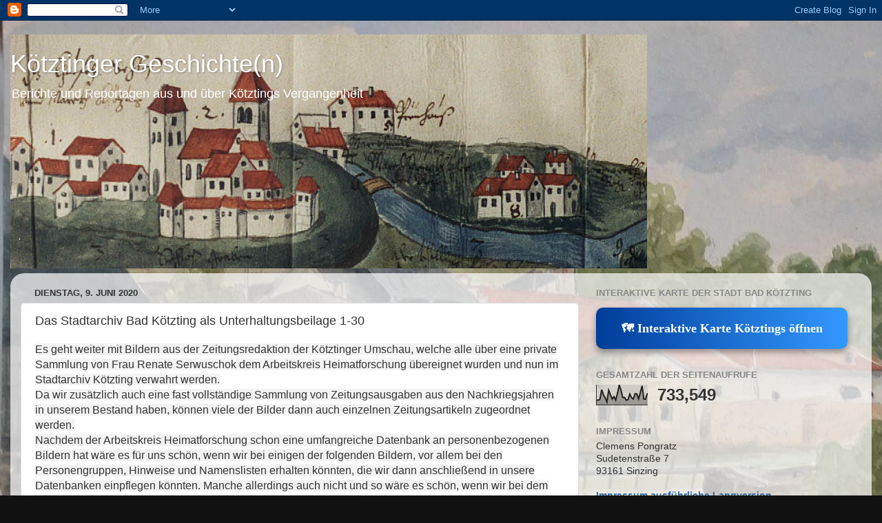

--- FILE ---
content_type: text/html; charset=UTF-8
request_url: https://koetzting.blogspot.com/2020/06/das-stadtarchiv-bad-kotzting-als_9.html
body_size: 40740
content:
<!DOCTYPE html>
<html class='v2' dir='ltr' lang='de'>
<head>
<link href='https://www.blogger.com/static/v1/widgets/335934321-css_bundle_v2.css' rel='stylesheet' type='text/css'/>
<meta content='width=1100' name='viewport'/>
<meta content='text/html; charset=UTF-8' http-equiv='Content-Type'/>
<meta content='blogger' name='generator'/>
<link href='https://koetzting.blogspot.com/favicon.ico' rel='icon' type='image/x-icon'/>
<link href='https://koetzting.blogspot.com/2020/06/das-stadtarchiv-bad-kotzting-als_9.html' rel='canonical'/>
<link rel="alternate" type="application/atom+xml" title="Kötztinger Geschichte(n) - Atom" href="https://koetzting.blogspot.com/feeds/posts/default" />
<link rel="alternate" type="application/rss+xml" title="Kötztinger Geschichte(n) - RSS" href="https://koetzting.blogspot.com/feeds/posts/default?alt=rss" />
<link rel="service.post" type="application/atom+xml" title="Kötztinger Geschichte(n) - Atom" href="https://www.blogger.com/feeds/9210377316415613854/posts/default" />

<link rel="alternate" type="application/atom+xml" title="Kötztinger Geschichte(n) - Atom" href="https://koetzting.blogspot.com/feeds/1331201711574286706/comments/default" />
<!--Can't find substitution for tag [blog.ieCssRetrofitLinks]-->
<link href='https://blogger.googleusercontent.com/img/b/R29vZ2xl/AVvXsEi6u4hHHM6Xug7dnd3fSk3b-nUY-d-odOFJmqmUDlfDM3sd2nd-V05hzOrEU48yds85NLOey8BpPrK-fvesBfeU97ZCojcH5jFuxgO-rlTidel0SerDE-oHZOab6nYbJ9lwfVwF_JMZlb7M/s640/KU+SW162.jpg' rel='image_src'/>
<meta content='https://koetzting.blogspot.com/2020/06/das-stadtarchiv-bad-kotzting-als_9.html' property='og:url'/>
<meta content='Das Stadtarchiv Bad Kötzting als Unterhaltungsbeilage 1-30' property='og:title'/>
<meta content='ein Blog über die Geschichte Bad Kötztings und seiner eingemeindeten Dörfer' property='og:description'/>
<meta content='https://blogger.googleusercontent.com/img/b/R29vZ2xl/AVvXsEi6u4hHHM6Xug7dnd3fSk3b-nUY-d-odOFJmqmUDlfDM3sd2nd-V05hzOrEU48yds85NLOey8BpPrK-fvesBfeU97ZCojcH5jFuxgO-rlTidel0SerDE-oHZOab6nYbJ9lwfVwF_JMZlb7M/w1200-h630-p-k-no-nu/KU+SW162.jpg' property='og:image'/>
<title>Kötztinger Geschichte(n): Das Stadtarchiv Bad Kötzting als Unterhaltungsbeilage 1-30</title>
<style id='page-skin-1' type='text/css'><!--
/*-----------------------------------------------
Blogger Template Style
Name:     Picture Window
Designer: Blogger
URL:      www.blogger.com
----------------------------------------------- */
/* Content
----------------------------------------------- */
body {
font: normal normal 15px Arial, Tahoma, Helvetica, FreeSans, sans-serif;
color: #333333;
background: #111111 url(//3.bp.blogspot.com/-scvSSAL6MrI/ULJ4-4yLMPI/AAAAAAAAC58/f-w1aXIhyUU/s0/marktm%25C3%25BChle.jpg) repeat scroll top left;
}
html body .region-inner {
min-width: 0;
max-width: 100%;
width: auto;
}
.content-outer {
font-size: 90%;
}
a:link {
text-decoration:none;
color: #336699;
}
a:visited {
text-decoration:none;
color: #6699cc;
}
a:hover {
text-decoration:underline;
color: #33aaff;
}
.content-outer {
background: transparent none repeat scroll top left;
-moz-border-radius: 0;
-webkit-border-radius: 0;
-goog-ms-border-radius: 0;
border-radius: 0;
-moz-box-shadow: 0 0 0 rgba(0, 0, 0, .15);
-webkit-box-shadow: 0 0 0 rgba(0, 0, 0, .15);
-goog-ms-box-shadow: 0 0 0 rgba(0, 0, 0, .15);
box-shadow: 0 0 0 rgba(0, 0, 0, .15);
margin: 20px auto;
}
.content-inner {
padding: 0;
}
/* Header
----------------------------------------------- */
.header-outer {
background: transparent none repeat-x scroll top left;
_background-image: none;
color: #ffffff;
-moz-border-radius: 0;
-webkit-border-radius: 0;
-goog-ms-border-radius: 0;
border-radius: 0;
}
.Header img, .Header #header-inner {
-moz-border-radius: 0;
-webkit-border-radius: 0;
-goog-ms-border-radius: 0;
border-radius: 0;
}
.header-inner .Header .titlewrapper,
.header-inner .Header .descriptionwrapper {
padding-left: 0;
padding-right: 0;
}
.Header h1 {
font: normal normal 36px Arial, Tahoma, Helvetica, FreeSans, sans-serif;
text-shadow: 1px 1px 3px rgba(0, 0, 0, 0.3);
}
.Header h1 a {
color: #ffffff;
}
.Header .description {
font-size: 130%;
}
/* Tabs
----------------------------------------------- */
.tabs-inner {
margin: .5em 20px 0;
padding: 0;
}
.tabs-inner .section {
margin: 0;
}
.tabs-inner .widget ul {
padding: 0;
background: transparent none repeat scroll bottom;
-moz-border-radius: 0;
-webkit-border-radius: 0;
-goog-ms-border-radius: 0;
border-radius: 0;
}
.tabs-inner .widget li {
border: none;
}
.tabs-inner .widget li a {
display: inline-block;
padding: .5em 1em;
margin-right: .25em;
color: #ffffff;
font: normal normal 15px Arial, Tahoma, Helvetica, FreeSans, sans-serif;
-moz-border-radius: 10px 10px 0 0;
-webkit-border-top-left-radius: 10px;
-webkit-border-top-right-radius: 10px;
-goog-ms-border-radius: 10px 10px 0 0;
border-radius: 10px 10px 0 0;
background: transparent url(https://resources.blogblog.com/blogblog/data/1kt/transparent/black50.png) repeat scroll top left;
border-right: 1px solid transparent;
}
.tabs-inner .widget li:first-child a {
padding-left: 1.25em;
-moz-border-radius-topleft: 10px;
-moz-border-radius-bottomleft: 0;
-webkit-border-top-left-radius: 10px;
-webkit-border-bottom-left-radius: 0;
-goog-ms-border-top-left-radius: 10px;
-goog-ms-border-bottom-left-radius: 0;
border-top-left-radius: 10px;
border-bottom-left-radius: 0;
}
.tabs-inner .widget li.selected a,
.tabs-inner .widget li a:hover {
position: relative;
z-index: 1;
background: transparent url(https://resources.blogblog.com/blogblog/data/1kt/transparent/white80.png) repeat scroll bottom;
color: #336699;
-moz-box-shadow: 0 0 3px rgba(0, 0, 0, .15);
-webkit-box-shadow: 0 0 3px rgba(0, 0, 0, .15);
-goog-ms-box-shadow: 0 0 3px rgba(0, 0, 0, .15);
box-shadow: 0 0 3px rgba(0, 0, 0, .15);
}
/* Headings
----------------------------------------------- */
h2 {
font: bold normal 13px Arial, Tahoma, Helvetica, FreeSans, sans-serif;
text-transform: uppercase;
color: #888888;
margin: .5em 0;
}
/* Main
----------------------------------------------- */
.main-outer {
background: transparent url(https://resources.blogblog.com/blogblog/data/1kt/transparent/white80.png) repeat scroll top left;
-moz-border-radius: 20px 20px 0 0;
-webkit-border-top-left-radius: 20px;
-webkit-border-top-right-radius: 20px;
-webkit-border-bottom-left-radius: 0;
-webkit-border-bottom-right-radius: 0;
-goog-ms-border-radius: 20px 20px 0 0;
border-radius: 20px 20px 0 0;
-moz-box-shadow: 0 1px 3px rgba(0, 0, 0, .15);
-webkit-box-shadow: 0 1px 3px rgba(0, 0, 0, .15);
-goog-ms-box-shadow: 0 1px 3px rgba(0, 0, 0, .15);
box-shadow: 0 1px 3px rgba(0, 0, 0, .15);
}
.main-inner {
padding: 15px 20px 20px;
}
.main-inner .column-center-inner {
padding: 0 0;
}
.main-inner .column-left-inner {
padding-left: 0;
}
.main-inner .column-right-inner {
padding-right: 0;
}
/* Posts
----------------------------------------------- */
h3.post-title {
margin: 0;
font: normal normal 18px Arial, Tahoma, Helvetica, FreeSans, sans-serif;
}
.comments h4 {
margin: 1em 0 0;
font: normal normal 18px Arial, Tahoma, Helvetica, FreeSans, sans-serif;
}
.date-header span {
color: #333333;
}
.post-outer {
background-color: #ffffff;
border: solid 1px #dddddd;
-moz-border-radius: 5px;
-webkit-border-radius: 5px;
border-radius: 5px;
-goog-ms-border-radius: 5px;
padding: 15px 20px;
margin: 0 -20px 20px;
}
.post-body {
line-height: 1.4;
font-size: 110%;
position: relative;
}
.post-header {
margin: 0 0 1.5em;
color: #999999;
line-height: 1.6;
}
.post-footer {
margin: .5em 0 0;
color: #999999;
line-height: 1.6;
}
#blog-pager {
font-size: 140%
}
#comments .comment-author {
padding-top: 1.5em;
border-top: dashed 1px #ccc;
border-top: dashed 1px rgba(128, 128, 128, .5);
background-position: 0 1.5em;
}
#comments .comment-author:first-child {
padding-top: 0;
border-top: none;
}
.avatar-image-container {
margin: .2em 0 0;
}
/* Comments
----------------------------------------------- */
.comments .comments-content .icon.blog-author {
background-repeat: no-repeat;
background-image: url([data-uri]);
}
.comments .comments-content .loadmore a {
border-top: 1px solid #33aaff;
border-bottom: 1px solid #33aaff;
}
.comments .continue {
border-top: 2px solid #33aaff;
}
/* Widgets
----------------------------------------------- */
.widget ul, .widget #ArchiveList ul.flat {
padding: 0;
list-style: none;
}
.widget ul li, .widget #ArchiveList ul.flat li {
border-top: dashed 1px #ccc;
border-top: dashed 1px rgba(128, 128, 128, .5);
}
.widget ul li:first-child, .widget #ArchiveList ul.flat li:first-child {
border-top: none;
}
.widget .post-body ul {
list-style: disc;
}
.widget .post-body ul li {
border: none;
}
/* Footer
----------------------------------------------- */
.footer-outer {
color:#cccccc;
background: transparent url(https://resources.blogblog.com/blogblog/data/1kt/transparent/black50.png) repeat scroll top left;
-moz-border-radius: 0 0 20px 20px;
-webkit-border-top-left-radius: 0;
-webkit-border-top-right-radius: 0;
-webkit-border-bottom-left-radius: 20px;
-webkit-border-bottom-right-radius: 20px;
-goog-ms-border-radius: 0 0 20px 20px;
border-radius: 0 0 20px 20px;
-moz-box-shadow: 0 1px 3px rgba(0, 0, 0, .15);
-webkit-box-shadow: 0 1px 3px rgba(0, 0, 0, .15);
-goog-ms-box-shadow: 0 1px 3px rgba(0, 0, 0, .15);
box-shadow: 0 1px 3px rgba(0, 0, 0, .15);
}
.footer-inner {
padding: 10px 20px 20px;
}
.footer-outer a {
color: #99ccee;
}
.footer-outer a:visited {
color: #77aaee;
}
.footer-outer a:hover {
color: #33aaff;
}
.footer-outer .widget h2 {
color: #aaaaaa;
}
/* Mobile
----------------------------------------------- */
html body.mobile {
height: auto;
}
html body.mobile {
min-height: 480px;
background-size: 100% auto;
}
.mobile .body-fauxcolumn-outer {
background: transparent none repeat scroll top left;
}
html .mobile .mobile-date-outer, html .mobile .blog-pager {
border-bottom: none;
background: transparent url(https://resources.blogblog.com/blogblog/data/1kt/transparent/white80.png) repeat scroll top left;
margin-bottom: 10px;
}
.mobile .date-outer {
background: transparent url(https://resources.blogblog.com/blogblog/data/1kt/transparent/white80.png) repeat scroll top left;
}
.mobile .header-outer, .mobile .main-outer,
.mobile .post-outer, .mobile .footer-outer {
-moz-border-radius: 0;
-webkit-border-radius: 0;
-goog-ms-border-radius: 0;
border-radius: 0;
}
.mobile .content-outer,
.mobile .main-outer,
.mobile .post-outer {
background: inherit;
border: none;
}
.mobile .content-outer {
font-size: 100%;
}
.mobile-link-button {
background-color: #336699;
}
.mobile-link-button a:link, .mobile-link-button a:visited {
color: #ffffff;
}
.mobile-index-contents {
color: #333333;
}
.mobile .tabs-inner .PageList .widget-content {
background: transparent url(https://resources.blogblog.com/blogblog/data/1kt/transparent/white80.png) repeat scroll bottom;
color: #336699;
}
.mobile .tabs-inner .PageList .widget-content .pagelist-arrow {
border-left: 1px solid transparent;
}

--></style>
<style id='template-skin-1' type='text/css'><!--
body {
min-width: 1250px;
}
.content-outer, .content-fauxcolumn-outer, .region-inner {
min-width: 1250px;
max-width: 1250px;
_width: 1250px;
}
.main-inner .columns {
padding-left: 0;
padding-right: 410px;
}
.main-inner .fauxcolumn-center-outer {
left: 0;
right: 410px;
/* IE6 does not respect left and right together */
_width: expression(this.parentNode.offsetWidth -
parseInt("0") -
parseInt("410px") + 'px');
}
.main-inner .fauxcolumn-left-outer {
width: 0;
}
.main-inner .fauxcolumn-right-outer {
width: 410px;
}
.main-inner .column-left-outer {
width: 0;
right: 100%;
margin-left: -0;
}
.main-inner .column-right-outer {
width: 410px;
margin-right: -410px;
}
#layout {
min-width: 0;
}
#layout .content-outer {
min-width: 0;
width: 800px;
}
#layout .region-inner {
min-width: 0;
width: auto;
}
body#layout div.add_widget {
padding: 8px;
}
body#layout div.add_widget a {
margin-left: 32px;
}
--></style>
<style>
    body {background-image:url(\/\/3.bp.blogspot.com\/-scvSSAL6MrI\/ULJ4-4yLMPI\/AAAAAAAAC58\/f-w1aXIhyUU\/s0\/marktm%25C3%25BChle.jpg);}
    
@media (max-width: 200px) { body {background-image:url(\/\/3.bp.blogspot.com\/-scvSSAL6MrI\/ULJ4-4yLMPI\/AAAAAAAAC58\/f-w1aXIhyUU\/w200\/marktm%25C3%25BChle.jpg);}}
@media (max-width: 400px) and (min-width: 201px) { body {background-image:url(\/\/3.bp.blogspot.com\/-scvSSAL6MrI\/ULJ4-4yLMPI\/AAAAAAAAC58\/f-w1aXIhyUU\/w400\/marktm%25C3%25BChle.jpg);}}
@media (max-width: 800px) and (min-width: 401px) { body {background-image:url(\/\/3.bp.blogspot.com\/-scvSSAL6MrI\/ULJ4-4yLMPI\/AAAAAAAAC58\/f-w1aXIhyUU\/w800\/marktm%25C3%25BChle.jpg);}}
@media (max-width: 1200px) and (min-width: 801px) { body {background-image:url(\/\/3.bp.blogspot.com\/-scvSSAL6MrI\/ULJ4-4yLMPI\/AAAAAAAAC58\/f-w1aXIhyUU\/w1200\/marktm%25C3%25BChle.jpg);}}
/* Last tag covers anything over one higher than the previous max-size cap. */
@media (min-width: 1201px) { body {background-image:url(\/\/3.bp.blogspot.com\/-scvSSAL6MrI\/ULJ4-4yLMPI\/AAAAAAAAC58\/f-w1aXIhyUU\/w1600\/marktm%25C3%25BChle.jpg);}}
  </style>
<script type='text/javascript'>
        (function(i,s,o,g,r,a,m){i['GoogleAnalyticsObject']=r;i[r]=i[r]||function(){
        (i[r].q=i[r].q||[]).push(arguments)},i[r].l=1*new Date();a=s.createElement(o),
        m=s.getElementsByTagName(o)[0];a.async=1;a.src=g;m.parentNode.insertBefore(a,m)
        })(window,document,'script','https://www.google-analytics.com/analytics.js','ga');
        ga('create', 'UA-113164386-1', 'auto', 'blogger');
        ga('blogger.send', 'pageview');
      </script>
<link href='https://www.blogger.com/dyn-css/authorization.css?targetBlogID=9210377316415613854&amp;zx=4720eb5b-2072-4df3-96de-5f447cae4f8a' media='none' onload='if(media!=&#39;all&#39;)media=&#39;all&#39;' rel='stylesheet'/><noscript><link href='https://www.blogger.com/dyn-css/authorization.css?targetBlogID=9210377316415613854&amp;zx=4720eb5b-2072-4df3-96de-5f447cae4f8a' rel='stylesheet'/></noscript>
<meta name='google-adsense-platform-account' content='ca-host-pub-1556223355139109'/>
<meta name='google-adsense-platform-domain' content='blogspot.com'/>

<link rel="stylesheet" href="https://fonts.googleapis.com/css2?display=swap&family=Pacifico"></head>
<body class='loading variant-open'>
<div class='navbar section' id='navbar' name='Navbar'><div class='widget Navbar' data-version='1' id='Navbar1'><script type="text/javascript">
    function setAttributeOnload(object, attribute, val) {
      if(window.addEventListener) {
        window.addEventListener('load',
          function(){ object[attribute] = val; }, false);
      } else {
        window.attachEvent('onload', function(){ object[attribute] = val; });
      }
    }
  </script>
<div id="navbar-iframe-container"></div>
<script type="text/javascript" src="https://apis.google.com/js/platform.js"></script>
<script type="text/javascript">
      gapi.load("gapi.iframes:gapi.iframes.style.bubble", function() {
        if (gapi.iframes && gapi.iframes.getContext) {
          gapi.iframes.getContext().openChild({
              url: 'https://www.blogger.com/navbar/9210377316415613854?po\x3d1331201711574286706\x26origin\x3dhttps://koetzting.blogspot.com',
              where: document.getElementById("navbar-iframe-container"),
              id: "navbar-iframe"
          });
        }
      });
    </script><script type="text/javascript">
(function() {
var script = document.createElement('script');
script.type = 'text/javascript';
script.src = '//pagead2.googlesyndication.com/pagead/js/google_top_exp.js';
var head = document.getElementsByTagName('head')[0];
if (head) {
head.appendChild(script);
}})();
</script>
</div></div>
<div class='body-fauxcolumns'>
<div class='fauxcolumn-outer body-fauxcolumn-outer'>
<div class='cap-top'>
<div class='cap-left'></div>
<div class='cap-right'></div>
</div>
<div class='fauxborder-left'>
<div class='fauxborder-right'></div>
<div class='fauxcolumn-inner'>
</div>
</div>
<div class='cap-bottom'>
<div class='cap-left'></div>
<div class='cap-right'></div>
</div>
</div>
</div>
<div class='content'>
<div class='content-fauxcolumns'>
<div class='fauxcolumn-outer content-fauxcolumn-outer'>
<div class='cap-top'>
<div class='cap-left'></div>
<div class='cap-right'></div>
</div>
<div class='fauxborder-left'>
<div class='fauxborder-right'></div>
<div class='fauxcolumn-inner'>
</div>
</div>
<div class='cap-bottom'>
<div class='cap-left'></div>
<div class='cap-right'></div>
</div>
</div>
</div>
<div class='content-outer'>
<div class='content-cap-top cap-top'>
<div class='cap-left'></div>
<div class='cap-right'></div>
</div>
<div class='fauxborder-left content-fauxborder-left'>
<div class='fauxborder-right content-fauxborder-right'></div>
<div class='content-inner'>
<header>
<div class='header-outer'>
<div class='header-cap-top cap-top'>
<div class='cap-left'></div>
<div class='cap-right'></div>
</div>
<div class='fauxborder-left header-fauxborder-left'>
<div class='fauxborder-right header-fauxborder-right'></div>
<div class='region-inner header-inner'>
<div class='header section' id='header' name='Header'><div class='widget Header' data-version='1' id='Header1'>
<div id='header-inner' style='background-image: url("https://blogger.googleusercontent.com/img/b/R29vZ2xl/AVvXsEhuFVCUwJD2ROg0QcPU6Zjl63xUAJlllqx4hmpk4_dpWtAcDN45gQCw6ig1eMK8fq2m5OJjeJHaP36yc_jibeQ1xwZf66Ys0SgXAfeAvg4uJkgIx5kwt3iXoR6JQN0NMillKAJKK2AA0UH6/s1600-r/ansicht.jpg"); background-position: left; width: 924px; min-height: 340px; _height: 340px; background-repeat: no-repeat; '>
<div class='titlewrapper' style='background: transparent'>
<h1 class='title' style='background: transparent; border-width: 0px'>
<a href='https://koetzting.blogspot.com/'>
Kötztinger Geschichte(n)
</a>
</h1>
</div>
<div class='descriptionwrapper'>
<p class='description'><span>Berichte und Reportagen aus und über Kötztings Vergangenheit</span></p>
</div>
</div>
</div></div>
</div>
</div>
<div class='header-cap-bottom cap-bottom'>
<div class='cap-left'></div>
<div class='cap-right'></div>
</div>
</div>
</header>
<div class='tabs-outer'>
<div class='tabs-cap-top cap-top'>
<div class='cap-left'></div>
<div class='cap-right'></div>
</div>
<div class='fauxborder-left tabs-fauxborder-left'>
<div class='fauxborder-right tabs-fauxborder-right'></div>
<div class='region-inner tabs-inner'>
<div class='tabs section' id='crosscol' name='Spaltenübergreifend'><div class='widget Translate' data-version='1' id='Translate1'>
<h2 class='title'>Translate</h2>
<div id='google_translate_element'></div>
<script>
    function googleTranslateElementInit() {
      new google.translate.TranslateElement({
        pageLanguage: 'de',
        autoDisplay: 'true',
        layout: google.translate.TranslateElement.InlineLayout.VERTICAL
      }, 'google_translate_element');
    }
  </script>
<script src='//translate.google.com/translate_a/element.js?cb=googleTranslateElementInit'></script>
<div class='clear'></div>
</div></div>
<div class='tabs no-items section' id='crosscol-overflow' name='Cross-Column 2'></div>
</div>
</div>
<div class='tabs-cap-bottom cap-bottom'>
<div class='cap-left'></div>
<div class='cap-right'></div>
</div>
</div>
<div class='main-outer'>
<div class='main-cap-top cap-top'>
<div class='cap-left'></div>
<div class='cap-right'></div>
</div>
<div class='fauxborder-left main-fauxborder-left'>
<div class='fauxborder-right main-fauxborder-right'></div>
<div class='region-inner main-inner'>
<div class='columns fauxcolumns'>
<div class='fauxcolumn-outer fauxcolumn-center-outer'>
<div class='cap-top'>
<div class='cap-left'></div>
<div class='cap-right'></div>
</div>
<div class='fauxborder-left'>
<div class='fauxborder-right'></div>
<div class='fauxcolumn-inner'>
</div>
</div>
<div class='cap-bottom'>
<div class='cap-left'></div>
<div class='cap-right'></div>
</div>
</div>
<div class='fauxcolumn-outer fauxcolumn-left-outer'>
<div class='cap-top'>
<div class='cap-left'></div>
<div class='cap-right'></div>
</div>
<div class='fauxborder-left'>
<div class='fauxborder-right'></div>
<div class='fauxcolumn-inner'>
</div>
</div>
<div class='cap-bottom'>
<div class='cap-left'></div>
<div class='cap-right'></div>
</div>
</div>
<div class='fauxcolumn-outer fauxcolumn-right-outer'>
<div class='cap-top'>
<div class='cap-left'></div>
<div class='cap-right'></div>
</div>
<div class='fauxborder-left'>
<div class='fauxborder-right'></div>
<div class='fauxcolumn-inner'>
</div>
</div>
<div class='cap-bottom'>
<div class='cap-left'></div>
<div class='cap-right'></div>
</div>
</div>
<!-- corrects IE6 width calculation -->
<div class='columns-inner'>
<div class='column-center-outer'>
<div class='column-center-inner'>
<div class='main section' id='main' name='Hauptbereich'><div class='widget Blog' data-version='1' id='Blog1'>
<div class='blog-posts hfeed'>

          <div class="date-outer">
        
<h2 class='date-header'><span>Dienstag, 9. Juni 2020</span></h2>

          <div class="date-posts">
        
<div class='post-outer'>
<div class='post hentry uncustomized-post-template' itemprop='blogPost' itemscope='itemscope' itemtype='http://schema.org/BlogPosting'>
<meta content='https://blogger.googleusercontent.com/img/b/R29vZ2xl/AVvXsEi6u4hHHM6Xug7dnd3fSk3b-nUY-d-odOFJmqmUDlfDM3sd2nd-V05hzOrEU48yds85NLOey8BpPrK-fvesBfeU97ZCojcH5jFuxgO-rlTidel0SerDE-oHZOab6nYbJ9lwfVwF_JMZlb7M/s640/KU+SW162.jpg' itemprop='image_url'/>
<meta content='9210377316415613854' itemprop='blogId'/>
<meta content='1331201711574286706' itemprop='postId'/>
<a name='1331201711574286706'></a>
<h3 class='post-title entry-title' itemprop='name'>
Das Stadtarchiv Bad Kötzting als Unterhaltungsbeilage 1-30
</h3>
<div class='post-header'>
<div class='post-header-line-1'></div>
</div>
<div class='post-body entry-content' id='post-body-1331201711574286706' itemprop='description articleBody'>
<h1 style="text-align: left;">
<div style="font-size: medium; font-weight: 400;">
<span style="background-color: #f3f3f3;">Es geht weiter mit Bildern aus der Zeitungsredaktion der Kötztinger Umschau, welche alle über eine private Sammlung von Frau Renate Serwuschok dem Arbeitskreis Heimatforschung übereignet wurden und nun im Stadtarchiv Kötzting verwahrt werden.</span></div>
<div style="font-size: medium; font-weight: 400;">
<span style="background-color: #f3f3f3;">Da wir zusätzlich auch eine fast vollständige Sammlung von Zeitungsausgaben aus den Nachkriegsjahren in unserem Bestand haben, können viele der Bilder dann auch einzelnen Zeitungsartikeln zugeordnet werden.</span></div>
<div style="font-size: medium;">
<div style="font-weight: 400;">
<span style="background-color: #f3f3f3; font-weight: 400;">Nachdem der Arbeitskreis Heimatforschung schon eine umfangreiche Datenbank an personenbezogenen Bildern hat wäre es für uns schön, wenn wir bei einigen der folgenden Bildern, vor allem bei den Personengruppen, Hinweise und Namenslisten erhalten könnten, die wir dann anschließend in unsere Datenbanken einpflegen könnten. Manche allerdings auch nicht und so wäre es schön, wenn wir bei dem einen oder anderen Bild auch eine Rückmeldung erhalten würden.</span></div>
<div style="font-weight: 400;">
<span style="background-color: #f3f3f3; font-weight: 400;"><br /></span>
</div>
<h1 style="font-weight: 400; text-align: center;">
<span style="background-color: #f3f3f3;"><span style="background-color: #f3f3f3;">Die Töpferei v. Zaborsky in Leckern</span></span></h1>
<span style="background-color: #f3f3f3; font-weight: 400;"><br /><span style="background-color: white;">Über diesen besonderen Ort und seine Menschen gab es bereits eine Ausstellung und gibt es Veröffentlichungen. Ich möchte hier auch gar nicht den Versuch machen, Oskar von Zaborsky und seine Frau Grete näher vorzustellen sondern einfach die Photos, die in digitaler Form aus der Sammlung von&nbsp; Frau Serwuschok ergeben haben vorstellen.</span></span><span style="background-color: white; font-weight: 400;"><br />
<span style="background-color: #f3f3f3;">Es sind eindrucksvolle Bilder dabei - vor Allem in der Sammlung des Arbeitskreises haben wir natürlich noch viel mehr an Material.<br />Es gäbe hier wirklich viel zu erzählen: einfach ein paar Stichworte dazu<br />Töpferei<br />Marionettentheater<br />die Götzfestspiele<br />die Künstlerkolonie<br />Volkshochschulkurse<br />das ganz besondere Gebäude<br />Volkskundeforschung und vieles mehr.</span><br />
<span style="background-color: #f3f3f3;"><br /></span>
</span><span style="background-color: #f3f3f3;"><span style="background-color: white;">Hier einfach in lockerer Folge einige schöne Bilder aus (Hinter)Leckern</span><br /><br /><span style="background-color: white; font-weight: 400;">Es geht los mit der Gratulation zum 80. Geburtstag von Frau von Zaborsky durch Bgm Karl Seidl:</span></span></div>
<div style="font-size: medium;">
<div style="font-weight: 400;">
<span style="background-color: #f3f3f3;"><span style="background-color: white; font-weight: 400;"><br /></span></span></div>
<div class="separator" style="clear: both; font-weight: 400; text-align: center;">
<a href="https://blogger.googleusercontent.com/img/b/R29vZ2xl/AVvXsEi6u4hHHM6Xug7dnd3fSk3b-nUY-d-odOFJmqmUDlfDM3sd2nd-V05hzOrEU48yds85NLOey8BpPrK-fvesBfeU97ZCojcH5jFuxgO-rlTidel0SerDE-oHZOab6nYbJ9lwfVwF_JMZlb7M/s1600/KU+SW162.jpg" imageanchor="1" style="margin-left: 1em; margin-right: 1em;"><img border="0" data-original-height="1125" data-original-width="1600" height="448" src="https://blogger.googleusercontent.com/img/b/R29vZ2xl/AVvXsEi6u4hHHM6Xug7dnd3fSk3b-nUY-d-odOFJmqmUDlfDM3sd2nd-V05hzOrEU48yds85NLOey8BpPrK-fvesBfeU97ZCojcH5jFuxgO-rlTidel0SerDE-oHZOab6nYbJ9lwfVwF_JMZlb7M/s640/KU+SW162.jpg" width="640" /></a></div>
<div style="font-weight: 400;">
<br /></div>
<div class="separator" style="clear: both; font-weight: 400; text-align: center;">
</div>
<div style="font-weight: 400;">
<br /></div>
<div class="separator" style="clear: both; font-weight: 400; text-align: center;">
<a href="https://blogger.googleusercontent.com/img/b/R29vZ2xl/AVvXsEjpxHH2IjcMN9gr9fM_itCunowNri3F_ACKCMUjXyoBMaaQgd8mXuOS7fJIWQRCKMRJBh1KPjQyNe-6CnbrPh5SAmIq_8lJYDg-joEXXbGmAj9SDyYFkjh9-hNO2-GMZzLP1nPPIUUWh6zZ/s1600/KU+SW180.jpg" imageanchor="1" style="margin-left: 1em; margin-right: 1em;"><img border="0" data-original-height="1600" data-original-width="1090" height="640" src="https://blogger.googleusercontent.com/img/b/R29vZ2xl/AVvXsEjpxHH2IjcMN9gr9fM_itCunowNri3F_ACKCMUjXyoBMaaQgd8mXuOS7fJIWQRCKMRJBh1KPjQyNe-6CnbrPh5SAmIq_8lJYDg-joEXXbGmAj9SDyYFkjh9-hNO2-GMZzLP1nPPIUUWh6zZ/s640/KU+SW180.jpg" width="436" /></a></div>
<div style="font-weight: 400;">
<span style="background-color: #f3f3f3;"><span style="background-color: white; font-weight: 400;"><br /></span></span></div>
<div style="font-weight: 400;">
<span style="background-color: #f3f3f3;"><span style="background-color: white; font-weight: 400;"><br /></span></span></div>
<div style="font-weight: 400;">
<span style="background-color: #f3f3f3;"><span style="background-color: white; font-weight: 400;">Besuch aus Südafrika in Leckern</span></span></div>
<div style="font-weight: 400;">
<span style="background-color: #f3f3f3;"><span style="background-color: white; font-weight: 400;"><br /></span></span></div>
<div style="font-weight: 400;">
<span style="background-color: #f3f3f3;"><span style="background-color: white; font-weight: 400;">Leider ist der Zeitungsband sehr eng gebunden gewesen, weshalb es nicht - ohne Zerstörung - möglich war, den Artikel sauber zu scannen. Aber ich denke man kann den text aus den 60ern lesen.</span></span></div>
<div style="font-weight: 400;">
<span style="background-color: #f3f3f3;"><span style="background-color: white; font-weight: 400;"><br /></span></span></div>
<div class="separator" style="clear: both; font-weight: 400; text-align: center;">
<a href="https://blogger.googleusercontent.com/img/b/R29vZ2xl/AVvXsEhF4BOFUCPTaqjPHTf_IpNfjenBKi5SrwqtrwmRV0a7JXbA7WtB4NiDVSIzmX_2lLb1fHLH-tnpmyOhnrKFOd4BF5CQPqbXAIb8q49S1lkISLzkpw1sVpFe3V93JrVC4Kuhqi47xVouJEsn/s1600/IMG_6681.JPG" imageanchor="1" style="margin-left: 1em; margin-right: 1em;"><img border="0" data-original-height="1000" data-original-width="1500" height="426" src="https://blogger.googleusercontent.com/img/b/R29vZ2xl/AVvXsEhF4BOFUCPTaqjPHTf_IpNfjenBKi5SrwqtrwmRV0a7JXbA7WtB4NiDVSIzmX_2lLb1fHLH-tnpmyOhnrKFOd4BF5CQPqbXAIb8q49S1lkISLzkpw1sVpFe3V93JrVC4Kuhqi47xVouJEsn/s640/IMG_6681.JPG" width="640" /></a></div>
<div style="font-weight: 400;">
<br /></div>
<table align="center" cellpadding="0" cellspacing="0" class="tr-caption-container" style="margin-left: auto; margin-right: auto; text-align: center;"><tbody>
<tr><td style="text-align: center;"><a href="https://blogger.googleusercontent.com/img/b/R29vZ2xl/AVvXsEjQPYDt42EiM4tMM5PMW6983GohfbjD9idgI3ywEsO3hqSLqmEyymovTAqNBJRmw6F_bhhr2fou4Yadcg0UMX8byqExunBI0dxRUlUFUiVovklLJCvw7ycbcLAHDN5VXHWVcx2uGOu5qXTH/s1600/Zwischenablage05.jpg" imageanchor="1" style="margin-left: auto; margin-right: auto;"><img border="0" data-original-height="1575" data-original-width="1600" height="630" src="https://blogger.googleusercontent.com/img/b/R29vZ2xl/AVvXsEjQPYDt42EiM4tMM5PMW6983GohfbjD9idgI3ywEsO3hqSLqmEyymovTAqNBJRmw6F_bhhr2fou4Yadcg0UMX8byqExunBI0dxRUlUFUiVovklLJCvw7ycbcLAHDN5VXHWVcx2uGOu5qXTH/s640/Zwischenablage05.jpg" width="640" /></a></td></tr>
<tr><td class="tr-caption" style="text-align: center;">(rs) Rudolph Schampel war der Zeitungsredakteur</td></tr>
</tbody></table>
<div style="font-weight: 400;">
<span style="background-color: #f3f3f3;"><span style="background-color: white; font-weight: 400;"><br /></span></span></div>
<span style="background-color: #f3f3f3;"><span style="background-color: white;">Einfach ein schönes Bild der Töpferei:</span></span><br />
<div style="font-weight: 400;">
<span style="background-color: #f3f3f3;"><span style="background-color: white; font-weight: 400;"><br /></span></span></div>
<div class="separator" style="clear: both; font-weight: 400; text-align: center;">
<a href="https://blogger.googleusercontent.com/img/b/R29vZ2xl/AVvXsEi_sZfYiqQeOJpyZ4WG6796uYb5eXzMocJbeVwIeQ47fBj0ji8rz5A04BlmF8tpt6lsj4GLsuUdTjVYa73M9jnpbaX-DDLAOIah-HW7pw_FSMhkWtgpUom_0Be3Tg_5r5jklzosmr9rWtCr/s1600/IMG_6736.JPG" imageanchor="1" style="margin-left: 1em; margin-right: 1em;"><img border="0" data-original-height="1067" data-original-width="1600" height="426" src="https://blogger.googleusercontent.com/img/b/R29vZ2xl/AVvXsEi_sZfYiqQeOJpyZ4WG6796uYb5eXzMocJbeVwIeQ47fBj0ji8rz5A04BlmF8tpt6lsj4GLsuUdTjVYa73M9jnpbaX-DDLAOIah-HW7pw_FSMhkWtgpUom_0Be3Tg_5r5jklzosmr9rWtCr/s640/IMG_6736.JPG" width="640" /></a></div>
<div style="font-weight: 400;">
<span style="background-color: #f3f3f3;"><span style="background-color: white; font-weight: 400;"><br /></span></span></div>
<div style="font-weight: 400;">
<span style="background-color: #f3f3f3;"><span style="background-color: white; font-weight: 400;"><br /></span></span></div>
<div style="font-weight: 400;">
<span style="background-color: #f3f3f3;"><span style="background-color: white; font-weight: 400;"><br /></span></span></div>
<table align="center" cellpadding="0" cellspacing="0" class="tr-caption-container" style="margin-left: auto; margin-right: auto; text-align: center;"><tbody>
<tr><td style="text-align: center;"><a href="https://blogger.googleusercontent.com/img/b/R29vZ2xl/AVvXsEjyZ8gpVjfMJQd3MNidGoB6Xh77bFtU0p6rGzNpssh8VTyoh14suURwZqcNUbtlGr8yjApddL2xNWD5Gf-FS7ZCT_7eBzUjpwJi_pnk6pXgAfg6LZznHT5LUAstaWkh3SStUq0WbqjJok6O/s1600/IMG_6737.JPG" imageanchor="1" style="margin-left: auto; margin-right: auto;"><img border="0" data-original-height="1500" data-original-width="1000" height="640" src="https://blogger.googleusercontent.com/img/b/R29vZ2xl/AVvXsEjyZ8gpVjfMJQd3MNidGoB6Xh77bFtU0p6rGzNpssh8VTyoh14suURwZqcNUbtlGr8yjApddL2xNWD5Gf-FS7ZCT_7eBzUjpwJi_pnk6pXgAfg6LZznHT5LUAstaWkh3SStUq0WbqjJok6O/s640/IMG_6737.JPG" width="426" /></a></td></tr>
<tr><td class="tr-caption" style="text-align: center;">Gedenktafel für Oskar von Zaborsky, den Volkskundler</td></tr>
</tbody></table>
<div class="separator" style="clear: both; text-align: center;">
</div>
<div style="font-weight: 400;">
<span style="background-color: #f3f3f3;"><span style="background-color: white; font-weight: 400;"><br /></span></span></div>
<div style="font-weight: 400;">
<span style="background-color: #f3f3f3;"><span style="background-color: white; font-weight: 400;"><br /></span></span></div>
<div style="font-weight: 400;">
<span style="background-color: #f3f3f3;"><span style="background-color: white; font-weight: 400;"><br /></span></span></div>
<div style="font-weight: 400;">
<span style="background-color: #f3f3f3;"><span style="background-color: white; font-weight: 400;">In den 50er Jahren kam es zu den sogenannten "Götzfestspielen", Marionettentheateraufführungen mit Puppen der lokalen Politprominenz.</span></span></div>
<div style="font-weight: 400;">
<span style="background-color: #f3f3f3;"><span style="background-color: white; font-weight: 400;">Die Götzfestspiele in (Hinter)leckern stellten ein tolles Wortspiel dar, das LOGO des Festivals spielt auch mit diesen Assoziationen.&nbsp;</span></span></div>
<div style="font-weight: 400;">
<br /></div>
<div style="font-weight: 400;">
<span style="background-color: #f3f3f3;"><span style="background-color: white; font-weight: 400;">Hier sind einige der erhaltenen Marionetten: Ludwig Volkholz, der Jagerwiggerl, ist unschwer zu erkennen, bei den anderen muss ich passen.</span></span></div>
<div class="separator" style="clear: both; text-align: center;">
<a href="https://blogger.googleusercontent.com/img/b/R29vZ2xl/AVvXsEjZ50u8wx0sOu1pJjwCmXxpbJ1_dY7xFmwHmd3oiQYyZN46gkCQOWbr-cojU-eGDucxDKGQIML6g1fcVxO4vC6CQ67hMXdu-uQCT4PaLFGH_JIjdlUDmUdLbQ-WbjMhh-F9Qv_JQrvbP9OP/s1600/G%25C3%25B6tz1.jpg" imageanchor="1" style="margin-left: 1em; margin-right: 1em;"><img border="0" data-original-height="904" data-original-width="651" height="640" src="https://blogger.googleusercontent.com/img/b/R29vZ2xl/AVvXsEjZ50u8wx0sOu1pJjwCmXxpbJ1_dY7xFmwHmd3oiQYyZN46gkCQOWbr-cojU-eGDucxDKGQIML6g1fcVxO4vC6CQ67hMXdu-uQCT4PaLFGH_JIjdlUDmUdLbQ-WbjMhh-F9Qv_JQrvbP9OP/s640/G%25C3%25B6tz1.jpg" width="460" /></a></div>
<div style="font-weight: 400;">
<span style="background-color: #f3f3f3;"><span style="background-color: white; font-weight: 400;"><br /></span></span></div>
<div style="font-weight: 400;">
<span style="background-color: #f3f3f3;"><span style="background-color: white; font-weight: 400;"><br /></span></span></div>
<div class="separator" style="clear: both; text-align: center;">
<a href="https://blogger.googleusercontent.com/img/b/R29vZ2xl/AVvXsEiz0jS_8mKMbM_bTuDYCtyW9IScZ8SFHuLYWM7N2UfhTsTpFIue0NNuGiI-V5Vaf6b1GGH4FMH91hv_9ew8gU5LnQnw2N3iQTtrgIrnxew-ic9W81lnQ1LeS4Lv8-yE1Jmel0QtstnH5BeS/s1600/IMG_2754.JPG" imageanchor="1" style="margin-left: 1em; margin-right: 1em;"><img border="0" data-original-height="1463" data-original-width="1000" height="640" src="https://blogger.googleusercontent.com/img/b/R29vZ2xl/AVvXsEiz0jS_8mKMbM_bTuDYCtyW9IScZ8SFHuLYWM7N2UfhTsTpFIue0NNuGiI-V5Vaf6b1GGH4FMH91hv_9ew8gU5LnQnw2N3iQTtrgIrnxew-ic9W81lnQ1LeS4Lv8-yE1Jmel0QtstnH5BeS/s640/IMG_2754.JPG" width="436" /></a></div>
<br />
<table align="center" cellpadding="0" cellspacing="0" class="tr-caption-container" style="margin-left: auto; margin-right: auto; text-align: center;"><tbody>
<tr><td style="text-align: center;"><a href="https://blogger.googleusercontent.com/img/b/R29vZ2xl/AVvXsEjERjdDtPxgn1CCD8MVbDSApZ7TENDiMJGNPsMESuF8OiFiuthZvNysxJqSHC5L2BjOBM3YybhK2Xsgz1uqLE9a7R56ZcBDWbuyfc3p8wPQfsAfKiJz4orUsVNoZXE5btNrR5i0wRKelA4n/s1600/IMG_2755.JPG" imageanchor="1" style="margin-left: auto; margin-right: auto;"><img border="0" data-original-height="1522" data-original-width="1000" height="640" src="https://blogger.googleusercontent.com/img/b/R29vZ2xl/AVvXsEjERjdDtPxgn1CCD8MVbDSApZ7TENDiMJGNPsMESuF8OiFiuthZvNysxJqSHC5L2BjOBM3YybhK2Xsgz1uqLE9a7R56ZcBDWbuyfc3p8wPQfsAfKiJz4orUsVNoZXE5btNrR5i0wRKelA4n/s640/IMG_2755.JPG" width="420" /></a></td></tr>
<tr><td class="tr-caption" style="text-align: center;">Ludwig Volkholz, ich würde sagen als "Napoleon"&nbsp;</td></tr>
</tbody></table>
<br />
<div class="separator" style="clear: both; text-align: center;">
<a href="https://blogger.googleusercontent.com/img/b/R29vZ2xl/AVvXsEhA2nAGaGWyiMB9R3iqMlFc_dQ-7El9CiNRCNXnBp0KeSSu9jOnJe_7850s7NOdn8b0lk5I4R93OyF1bHjULTCKkz-ndqXZZ53tMi9ryK0HYOL9oDddtNkFBOQszPyFG1HqVz9gsKbr4pCR/s1600/IMG_2757.JPG" imageanchor="1" style="margin-left: 1em; margin-right: 1em;"><img border="0" data-original-height="1533" data-original-width="1000" height="640" src="https://blogger.googleusercontent.com/img/b/R29vZ2xl/AVvXsEhA2nAGaGWyiMB9R3iqMlFc_dQ-7El9CiNRCNXnBp0KeSSu9jOnJe_7850s7NOdn8b0lk5I4R93OyF1bHjULTCKkz-ndqXZZ53tMi9ryK0HYOL9oDddtNkFBOQszPyFG1HqVz9gsKbr4pCR/s640/IMG_2757.JPG" width="416" /></a></div>
<br />
<table align="center" cellpadding="0" cellspacing="0" class="tr-caption-container" style="margin-left: auto; margin-right: auto; text-align: center;"><tbody>
<tr><td style="text-align: center;"><a href="https://blogger.googleusercontent.com/img/b/R29vZ2xl/AVvXsEgy5k7OGZdgZilf65TwoiLJViWlTjRr3pE3TZAM0bkyaTLeWHEjcXzs3Cbw0qMAcSd3UCGNZHSrKKFdvhrgwYFjYWaaJzIkZgDQkUXiAi7cBRk2xxfQwEbJCq0badrY6AiiaqqLdlrc_eIu/s1600/IMG_2760.JPG" imageanchor="1" style="margin-left: auto; margin-right: auto;"><img border="0" data-original-height="1600" data-original-width="882" height="640" src="https://blogger.googleusercontent.com/img/b/R29vZ2xl/AVvXsEgy5k7OGZdgZilf65TwoiLJViWlTjRr3pE3TZAM0bkyaTLeWHEjcXzs3Cbw0qMAcSd3UCGNZHSrKKFdvhrgwYFjYWaaJzIkZgDQkUXiAi7cBRk2xxfQwEbJCq0badrY6AiiaqqLdlrc_eIu/s640/IMG_2760.JPG" width="352" /></a></td></tr>
<tr><td class="tr-caption" style="text-align: center;">Irgendein Hüter des Gesetzes</td></tr>
</tbody></table>
<br />
<table align="center" cellpadding="0" cellspacing="0" class="tr-caption-container" style="margin-left: auto; margin-right: auto; text-align: center;"><tbody>
<tr><td style="text-align: center;"><a href="https://blogger.googleusercontent.com/img/b/R29vZ2xl/AVvXsEgT8pTLnQemrwuNN3xUsQxy1M1dpdGuHs3bjfMhCbAXxSVVUH3RVSksX1AHgLJ_lJ-hWRHFHuSgjuene2Zu-TPc5rsHfKGH_82djfM8og-bMHNrTSOrFxV_IPMjLrKXL_VUpZArFWNtb269/s1600/IMG_2768.JPG" imageanchor="1" style="margin-left: auto; margin-right: auto;"><img border="0" data-original-height="1527" data-original-width="1000" height="640" src="https://blogger.googleusercontent.com/img/b/R29vZ2xl/AVvXsEgT8pTLnQemrwuNN3xUsQxy1M1dpdGuHs3bjfMhCbAXxSVVUH3RVSksX1AHgLJ_lJ-hWRHFHuSgjuene2Zu-TPc5rsHfKGH_82djfM8og-bMHNrTSOrFxV_IPMjLrKXL_VUpZArFWNtb269/s640/IMG_2768.JPG" width="418" /></a></td></tr>
<tr><td class="tr-caption" style="text-align: center;">vlt Herr und Frau Zaborsky?</td></tr>
</tbody></table>
<div class="separator" style="clear: both; text-align: center;">
<a href="https://blogger.googleusercontent.com/img/b/R29vZ2xl/AVvXsEiZBdc3YIs2Zgb3FsyI1I5ABwBRcnKqSclGzy3q06XNF0iZJ-8VsCuLY0tEyq0ssI2_nHUBENqOSMQjBMijro1F40rOBPOxwVo5RQIBePhS__gZAxyoonP0WKJwcYNHaIxftTrQry_ZEaad/s1600/KU+SW472.jpg" imageanchor="1" style="margin-left: 1em; margin-right: 1em;"><img border="0" data-original-height="1600" data-original-width="965" height="640" src="https://blogger.googleusercontent.com/img/b/R29vZ2xl/AVvXsEiZBdc3YIs2Zgb3FsyI1I5ABwBRcnKqSclGzy3q06XNF0iZJ-8VsCuLY0tEyq0ssI2_nHUBENqOSMQjBMijro1F40rOBPOxwVo5RQIBePhS__gZAxyoonP0WKJwcYNHaIxftTrQry_ZEaad/s640/KU+SW472.jpg" width="386" /></a></div>
<br />
<div class="separator" style="clear: both; text-align: center;">
<a href="https://blogger.googleusercontent.com/img/b/R29vZ2xl/AVvXsEjmj1cdIhGzqp_ihcgRXNKQ5SY1_hnBg-fSNlI1I6hNQvP18iCBzKHJIgLvjoIGUQ-uZPXcnKVSxonXtD9QAEijmOyDni2kAU-EC7pyFdHskJxuN5niCTg1v3lAnunXrD8xOhFiWjKPCfUG/s1600/KU+SW473.jpg" imageanchor="1" style="margin-left: 1em; margin-right: 1em;"><img border="0" data-original-height="963" data-original-width="1600" height="384" src="https://blogger.googleusercontent.com/img/b/R29vZ2xl/AVvXsEjmj1cdIhGzqp_ihcgRXNKQ5SY1_hnBg-fSNlI1I6hNQvP18iCBzKHJIgLvjoIGUQ-uZPXcnKVSxonXtD9QAEijmOyDni2kAU-EC7pyFdHskJxuN5niCTg1v3lAnunXrD8xOhFiWjKPCfUG/s640/KU+SW473.jpg" width="640" /></a></div>
<br />
<div class="separator" style="clear: both; text-align: center;">
<a href="https://blogger.googleusercontent.com/img/b/R29vZ2xl/AVvXsEht1e28YI-7viDEiL0uWhjUKzdHF601ElxUEUFL0Fdl6NmzBdDtP9HiIQc2xmVu9ECnRMAr7livfjxQh7m6jTGH7EKqmpMdTP9ZwEgcCk65PoKiakv_deWl3-0rw29a9qeeVW_H92-Lsjgz/s1600/KU+SW474.jpg" imageanchor="1" style="margin-left: 1em; margin-right: 1em;"><img border="0" data-original-height="1600" data-original-width="965" height="640" src="https://blogger.googleusercontent.com/img/b/R29vZ2xl/AVvXsEht1e28YI-7viDEiL0uWhjUKzdHF601ElxUEUFL0Fdl6NmzBdDtP9HiIQc2xmVu9ECnRMAr7livfjxQh7m6jTGH7EKqmpMdTP9ZwEgcCk65PoKiakv_deWl3-0rw29a9qeeVW_H92-Lsjgz/s640/KU+SW474.jpg" width="384" /></a></div>
<br />
<div class="separator" style="clear: both; text-align: center;">
<a href="https://blogger.googleusercontent.com/img/b/R29vZ2xl/AVvXsEhmiaSiH2lu9A7zbgfsL_osR_SGKPNaUFqkzg2OC2C-_LNYqd3Hl9JT9dz5y_W8CmiTZfj9LFIrLz0v2Zhl6wYb3V20cCkNiUWumMW3YFi2EcJG0rOfStWJBXdEY5MXw7Qohbw9dxTnB_an/s1600/KU+SW475.jpg" imageanchor="1" style="margin-left: 1em; margin-right: 1em;"><img border="0" data-original-height="1600" data-original-width="965" height="640" src="https://blogger.googleusercontent.com/img/b/R29vZ2xl/AVvXsEhmiaSiH2lu9A7zbgfsL_osR_SGKPNaUFqkzg2OC2C-_LNYqd3Hl9JT9dz5y_W8CmiTZfj9LFIrLz0v2Zhl6wYb3V20cCkNiUWumMW3YFi2EcJG0rOfStWJBXdEY5MXw7Qohbw9dxTnB_an/s640/KU+SW475.jpg" width="384" /></a></div>
<br />
<div class="separator" style="clear: both; text-align: center;">
<a href="https://blogger.googleusercontent.com/img/b/R29vZ2xl/AVvXsEgkYBuzpP8AIIs7QFJlQPh4E94qciQViLVqLllSYjXxrh69UgJ7kgpKoOd1LkVTM4dXmFnLoki1QXsYcZS_g-_QbFNAAjaaJ5CYY_bM6Y2v7cM1N9eDdDDbCfgQBKHEeCgX0HSiwfeVZVNT/s1600/KU+SW476.jpg" imageanchor="1" style="margin-left: 1em; margin-right: 1em;"><img border="0" data-original-height="1531" data-original-width="1015" height="640" src="https://blogger.googleusercontent.com/img/b/R29vZ2xl/AVvXsEgkYBuzpP8AIIs7QFJlQPh4E94qciQViLVqLllSYjXxrh69UgJ7kgpKoOd1LkVTM4dXmFnLoki1QXsYcZS_g-_QbFNAAjaaJ5CYY_bM6Y2v7cM1N9eDdDDbCfgQBKHEeCgX0HSiwfeVZVNT/s640/KU+SW476.jpg" width="424" /></a></div>
<div style="font-weight: 400;">
<span style="background-color: #f3f3f3;"><span style="background-color: white; font-weight: 400;"><br /></span></span></div>
<div style="font-weight: 400;">
<span style="background-color: #f3f3f3;"><span style="background-color: white; font-weight: 400;"><br /></span></span></div>
<div style="font-weight: 400;">
<span style="background-color: #f3f3f3;"><span style="background-color: white; font-weight: 400;"><br /></span></span></div>
<span style="background-color: #f3f3f3;"><span style="background-color: white;">Frau Grete von Zaborsky in ihrer Wohnwerkstatt:</span></span><br />
<div style="font-weight: 400;">
<span style="background-color: #f3f3f3;"><span style="background-color: white; font-weight: 400;"><br /></span></span></div>
<div class="separator" style="clear: both; text-align: center;">
<a href="https://blogger.googleusercontent.com/img/b/R29vZ2xl/AVvXsEhxLIB5IXCnC6ZQ7kCMRiWp6XeK2CzmA9eOHFyhKCCwLbU2VzFIOpqgFM4LFZNB57BsxHjuL_6g1zt12fKPOsfZgn1yvFrLvhB-AYcSoahM1sI04fYNvyDHDV9hVfOxeni2Y1baAc4HFwk9/s1600/KU+SW+216.jpg" imageanchor="1" style="margin-left: 1em; margin-right: 1em;"><img border="0" data-original-height="966" data-original-width="1600" height="386" src="https://blogger.googleusercontent.com/img/b/R29vZ2xl/AVvXsEhxLIB5IXCnC6ZQ7kCMRiWp6XeK2CzmA9eOHFyhKCCwLbU2VzFIOpqgFM4LFZNB57BsxHjuL_6g1zt12fKPOsfZgn1yvFrLvhB-AYcSoahM1sI04fYNvyDHDV9hVfOxeni2Y1baAc4HFwk9/s640/KU+SW+216.jpg" width="640" /></a></div>
<br />
<div class="separator" style="clear: both; text-align: center;">
<a href="https://blogger.googleusercontent.com/img/b/R29vZ2xl/AVvXsEhwLq1gK8pfQ3veKRhtz6P8A4xZIsx9RkwjvGi8IRbYtjW8FkWoqaMjqrltlhy4_FEi8ZdJchf9iv-0enrKE4tAz1G4ZzCLzySbyPFWTLXcV-byOSXUJiah2bg0CZNykVgh8qix5pqHRx1f/s1600/KU+SW+217.jpg" imageanchor="1" style="margin-left: 1em; margin-right: 1em;"><img border="0" data-original-height="967" data-original-width="1600" height="386" src="https://blogger.googleusercontent.com/img/b/R29vZ2xl/AVvXsEhwLq1gK8pfQ3veKRhtz6P8A4xZIsx9RkwjvGi8IRbYtjW8FkWoqaMjqrltlhy4_FEi8ZdJchf9iv-0enrKE4tAz1G4ZzCLzySbyPFWTLXcV-byOSXUJiah2bg0CZNykVgh8qix5pqHRx1f/s640/KU+SW+217.jpg" width="640" /></a></div>
<div style="font-weight: 400;">
<span style="background-color: #f3f3f3;"><span style="background-color: white; font-weight: 400;"><br /></span></span></div>
<span style="background-color: #f3f3f3;"><span style="background-color: white;">Am Ende nun eine Teilnehmergruppe eines VHS-Kurses in Leckern:</span></span><br />
<div style="font-weight: 400;">
<span style="background-color: #f3f3f3;"><span style="background-color: white; font-weight: 400;"><br /></span></span></div>
<div class="separator" style="clear: both; text-align: center;">
<a href="https://blogger.googleusercontent.com/img/b/R29vZ2xl/AVvXsEjzeBMwQ4VW-Ioz6z8BBv-xirm9fCb8WwMl9nq7-ciimypgze2naXV_tc2DDQq8lsr50YfIiVgIBzEl_wbLiDt8xPc0GBisfC3Xvfh0c9jYLlECp0prVJAAJWbgCWKHqAtuihNuo6EpVvUd/s1600/KU+SW480.jpg" imageanchor="1" style="margin-left: 1em; margin-right: 1em;"><img border="0" data-original-height="943" data-original-width="1600" height="376" src="https://blogger.googleusercontent.com/img/b/R29vZ2xl/AVvXsEjzeBMwQ4VW-Ioz6z8BBv-xirm9fCb8WwMl9nq7-ciimypgze2naXV_tc2DDQq8lsr50YfIiVgIBzEl_wbLiDt8xPc0GBisfC3Xvfh0c9jYLlECp0prVJAAJWbgCWKHqAtuihNuo6EpVvUd/s640/KU+SW480.jpg" width="640" /></a></div>
<br />
<div class="separator" style="clear: both; text-align: center;">
<a href="https://blogger.googleusercontent.com/img/b/R29vZ2xl/AVvXsEj3hWqfF5ZJVcmdSBBt121dWpMNURRMgIckBE5McL7T6pl1twVqkIf1YNvjLsEvZbmh2tSO5cMRGn0EViaIv8x61Ak1JC4iy3Z3HQlbcMPUvk6yL2s4flHXl81dhZ-kYDHFVA8QjVu9NKyU/s1600/KU+SW481.jpg" imageanchor="1" style="margin-left: 1em; margin-right: 1em;"><img border="0" data-original-height="936" data-original-width="1600" height="374" src="https://blogger.googleusercontent.com/img/b/R29vZ2xl/AVvXsEj3hWqfF5ZJVcmdSBBt121dWpMNURRMgIckBE5McL7T6pl1twVqkIf1YNvjLsEvZbmh2tSO5cMRGn0EViaIv8x61Ak1JC4iy3Z3HQlbcMPUvk6yL2s4flHXl81dhZ-kYDHFVA8QjVu9NKyU/s640/KU+SW481.jpg" width="640" /></a></div>
<br />
<div class="separator" style="clear: both; text-align: center;">
<a href="https://blogger.googleusercontent.com/img/b/R29vZ2xl/AVvXsEhn4dX1fu5Q7Ufh5cBIPAVlRpN0kZ28p2hyphenhyphene-w0vz73Nq0MfxdLypNgu5iJAOLp_8mAwoxqqQNc_xXdgzFmq2hFhTuB-7o2BiZyVUxW_V423iUWDGnFDcxlkuBlL63Zpq-gD0MaIs5nSfaU/s1600/KU+SW482.jpg" imageanchor="1" style="margin-left: 1em; margin-right: 1em;"><img border="0" data-original-height="941" data-original-width="1600" height="376" src="https://blogger.googleusercontent.com/img/b/R29vZ2xl/AVvXsEhn4dX1fu5Q7Ufh5cBIPAVlRpN0kZ28p2hyphenhyphene-w0vz73Nq0MfxdLypNgu5iJAOLp_8mAwoxqqQNc_xXdgzFmq2hFhTuB-7o2BiZyVUxW_V423iUWDGnFDcxlkuBlL63Zpq-gD0MaIs5nSfaU/s640/KU+SW482.jpg" width="640" /></a></div>
<br />
<div class="separator" style="clear: both; text-align: center;">
<a href="https://blogger.googleusercontent.com/img/b/R29vZ2xl/AVvXsEh7ajIeLfE1j10B1bzNRHfqiUcwi1HctSJxFhHVl3TMd0qMeJwAlThIZTFsKtNJuqeCrOvvrVRFf_osLm6VVTX8qBVBRf2HR_t2Nx45AhLggL-aCF6A0Bf_nggV6vsUi2UZrk1lF5bS3xX5/s1600/KU+SW483+grete+v+Zaborsky+Brennofen.jpg" imageanchor="1" style="margin-left: 1em; margin-right: 1em;"><img border="0" data-original-height="1600" data-original-width="941" height="640" src="https://blogger.googleusercontent.com/img/b/R29vZ2xl/AVvXsEh7ajIeLfE1j10B1bzNRHfqiUcwi1HctSJxFhHVl3TMd0qMeJwAlThIZTFsKtNJuqeCrOvvrVRFf_osLm6VVTX8qBVBRf2HR_t2Nx45AhLggL-aCF6A0Bf_nggV6vsUi2UZrk1lF5bS3xX5/s640/KU+SW483+grete+v+Zaborsky+Brennofen.jpg" width="376" /></a></div>
<br />
<div class="separator" style="clear: both; text-align: center;">
<a href="https://blogger.googleusercontent.com/img/b/R29vZ2xl/AVvXsEhWebF3TFHV2NsWndcLNeti081jAS6ess3h9UAF1sgaYWjuzcI_ry5SLGBzSxS1uDF_Rf8LZgJz9x9wPfZc7c96xA1-5ry6Efgq9C1cggdC7OsZsUNJhEjBFVySn3Em41zKaAJnT24ZeH_x/s1600/KU+SW484+Keramik+Zaborsky.jpg" imageanchor="1" style="margin-left: 1em; margin-right: 1em;"><img border="0" data-original-height="960" data-original-width="1600" height="384" src="https://blogger.googleusercontent.com/img/b/R29vZ2xl/AVvXsEhWebF3TFHV2NsWndcLNeti081jAS6ess3h9UAF1sgaYWjuzcI_ry5SLGBzSxS1uDF_Rf8LZgJz9x9wPfZc7c96xA1-5ry6Efgq9C1cggdC7OsZsUNJhEjBFVySn3Em41zKaAJnT24ZeH_x/s640/KU+SW484+Keramik+Zaborsky.jpg" width="640" /></a></div>
<br />
<div class="separator" style="clear: both; text-align: center;">
<a href="https://blogger.googleusercontent.com/img/b/R29vZ2xl/AVvXsEiwU-dPTzp0eCqcZkC6bZ8aO1vGIzzYTSsQ9XO04GZ-iSvmuYIytgeCSgUSZqnmZIcUzprFUi_ntFggJVRRoIVcV_4Q94FMeTD_3b2xA1FNsRPrNuBSkPXohyphenhyphenI4T8eaN0MrVq_Tmd0jpjWn/s1600/KU+SW485+Grete+von+Zaborsky+Brennofen+einr%25C3%25A4umen.jpg" imageanchor="1" style="margin-left: 1em; margin-right: 1em;"><img border="0" data-original-height="1600" data-original-width="960" height="640" src="https://blogger.googleusercontent.com/img/b/R29vZ2xl/AVvXsEiwU-dPTzp0eCqcZkC6bZ8aO1vGIzzYTSsQ9XO04GZ-iSvmuYIytgeCSgUSZqnmZIcUzprFUi_ntFggJVRRoIVcV_4Q94FMeTD_3b2xA1FNsRPrNuBSkPXohyphenhyphenI4T8eaN0MrVq_Tmd0jpjWn/s640/KU+SW485+Grete+von+Zaborsky+Brennofen+einr%25C3%25A4umen.jpg" width="384" /></a></div>
<br />
<div class="separator" style="clear: both; text-align: center;">
<a href="https://blogger.googleusercontent.com/img/b/R29vZ2xl/AVvXsEhhjVNL0_f62m_Rw2BPnicu0UUbEl9BkxxCbcJPybTPUXtm5vLUSTFmQHizlZB3mv-MJOXTmPyFZn251aX-_aRvgqYr1Q2x881zhuRZpzPFyK7dsiHqQCVQE6iQESV-UwDmUWep68cDAeGj/s1600/KU+SW486.jpg" imageanchor="1" style="margin-left: 1em; margin-right: 1em;"><img border="0" data-original-height="1600" data-original-width="986" height="640" src="https://blogger.googleusercontent.com/img/b/R29vZ2xl/AVvXsEhhjVNL0_f62m_Rw2BPnicu0UUbEl9BkxxCbcJPybTPUXtm5vLUSTFmQHizlZB3mv-MJOXTmPyFZn251aX-_aRvgqYr1Q2x881zhuRZpzPFyK7dsiHqQCVQE6iQESV-UwDmUWep68cDAeGj/s640/KU+SW486.jpg" width="394" /></a></div>
<div style="font-weight: 400;">
<span style="background-color: #f3f3f3;"><span style="background-color: white; font-weight: 400;"><br /></span></span></div>
<div style="font-weight: 400;">
<span style="background-color: #f3f3f3;"><span style="background-color: white; font-weight: 400;"><br /></span></span></div>
</div>
</h1>
<div style='clear: both;'></div>
</div>
<div class='post-footer'>
<div class='post-footer-line post-footer-line-1'>
<span class='post-author vcard'>
Eingestellt von
<span class='fn' itemprop='author' itemscope='itemscope' itemtype='http://schema.org/Person'>
<meta content='https://www.blogger.com/profile/05574228556945574915' itemprop='url'/>
<a class='g-profile' href='https://www.blogger.com/profile/05574228556945574915' rel='author' title='author profile'>
<span itemprop='name'>aviatar</span>
</a>
</span>
</span>
<span class='post-timestamp'>
um
<meta content='https://koetzting.blogspot.com/2020/06/das-stadtarchiv-bad-kotzting-als_9.html' itemprop='url'/>
<a class='timestamp-link' href='https://koetzting.blogspot.com/2020/06/das-stadtarchiv-bad-kotzting-als_9.html' rel='bookmark' title='permanent link'><abbr class='published' itemprop='datePublished' title='2020-06-09T20:54:00+02:00'>20:54</abbr></a>
</span>
<span class='post-comment-link'>
</span>
<span class='post-icons'>
<span class='item-control blog-admin pid-882283693'>
<a href='https://www.blogger.com/post-edit.g?blogID=9210377316415613854&postID=1331201711574286706&from=pencil' title='Post bearbeiten'>
<img alt='' class='icon-action' height='18' src='https://resources.blogblog.com/img/icon18_edit_allbkg.gif' width='18'/>
</a>
</span>
</span>
<div class='post-share-buttons goog-inline-block'>
</div>
</div>
<div class='post-footer-line post-footer-line-2'>
<span class='post-labels'>
Labels:
<a href='https://koetzting.blogspot.com/search/label/Leckern' rel='tag'>Leckern</a>,
<a href='https://koetzting.blogspot.com/search/label/Zaborsky' rel='tag'>Zaborsky</a>
</span>
</div>
<div class='post-footer-line post-footer-line-3'>
<span class='post-location'>
</span>
</div>
</div>
</div>
<div class='comments' id='comments'>
<a name='comments'></a>
<h4>Keine Kommentare:</h4>
<div id='Blog1_comments-block-wrapper'>
<dl class='avatar-comment-indent' id='comments-block'>
</dl>
</div>
<p class='comment-footer'>
<div class='comment-form'>
<a name='comment-form'></a>
<h4 id='comment-post-message'>Kommentar veröffentlichen</h4>
<p>Wenn du auf meinem Blog kommentierst, werden die von dir eingegebenen Formulardaten (und unter Umständen auch weitere personenbezogene Daten, wie z. B. deine IP-Adresse) an Google-Server übermittelt. Mehr Infos dazu findest du in meiner Datenschutzerklärung  und in der Datenschutzerklärung von Google.</p>
<a href='https://www.blogger.com/comment/frame/9210377316415613854?po=1331201711574286706&hl=de&saa=85391&origin=https://koetzting.blogspot.com' id='comment-editor-src'></a>
<iframe allowtransparency='true' class='blogger-iframe-colorize blogger-comment-from-post' frameborder='0' height='410px' id='comment-editor' name='comment-editor' src='' width='100%'></iframe>
<script src='https://www.blogger.com/static/v1/jsbin/2830521187-comment_from_post_iframe.js' type='text/javascript'></script>
<script type='text/javascript'>
      BLOG_CMT_createIframe('https://www.blogger.com/rpc_relay.html');
    </script>
</div>
</p>
</div>
</div>

        </div></div>
      
</div>
<div class='blog-pager' id='blog-pager'>
<span id='blog-pager-newer-link'>
<a class='blog-pager-newer-link' href='https://koetzting.blogspot.com/2020/06/kotztinger-hauserchronik-hausnummer-4.html' id='Blog1_blog-pager-newer-link' title='Neuerer Post'>Neuerer Post</a>
</span>
<span id='blog-pager-older-link'>
<a class='blog-pager-older-link' href='https://koetzting.blogspot.com/2020/06/das-stadtarchiv-bad-kotzting-als_8.html' id='Blog1_blog-pager-older-link' title='Älterer Post'>Älterer Post</a>
</span>
<a class='home-link' href='https://koetzting.blogspot.com/'>Startseite</a>
</div>
<div class='clear'></div>
<div class='post-feeds'>
<div class='feed-links'>
Abonnieren
<a class='feed-link' href='https://koetzting.blogspot.com/feeds/1331201711574286706/comments/default' target='_blank' type='application/atom+xml'>Kommentare zum Post (Atom)</a>
</div>
</div>
</div></div>
</div>
</div>
<div class='column-left-outer'>
<div class='column-left-inner'>
<aside>
</aside>
</div>
</div>
<div class='column-right-outer'>
<div class='column-right-inner'>
<aside>
<div class='sidebar section' id='sidebar-right-1'><div class='widget HTML' data-version='1' id='HTML1'>
<h2 class='title'>Interaktive Karte der Stadt Bad Kötzting</h2>
<div class='widget-content'>
<div style="text-align:center; margin:14px 0;">
  <a href="https://clemens-pongratz.hier-im-netz.de/koetztingmap/" 
     target="_blank"
     style="display:block; width:100%; 
            padding:18px 0;
            background:linear-gradient(90deg,#003d99,#3399ff);
            color:#fff; font-weight:bold; font-size:1.3em;
            text-decoration:none; border-radius:10px;
            box-shadow:0 4px 10px rgba(0,0,0,0.4);
            font-family:'Cinzel',serif;">
    🗺&#65039; Interaktive Karte Kötztings öffnen
  </a>
</div>
</div>
<div class='clear'></div>
</div><div class='widget Stats' data-version='1' id='Stats1'>
<h2>Gesamtzahl der Seitenaufrufe</h2>
<div class='widget-content'>
<div id='Stats1_content' style='display: none;'>
<script src='https://www.gstatic.com/charts/loader.js' type='text/javascript'></script>
<span id='Stats1_sparklinespan' style='display:inline-block; width:75px; height:30px'></span>
<span class='counter-wrapper text-counter-wrapper' id='Stats1_totalCount'>
</span>
<div class='clear'></div>
</div>
</div>
</div><div class='widget Text' data-version='1' id='Text1'>
<h2 class='title'>Impressum</h2>
<div class='widget-content'>
Clemens Pongratz<br />Sudetenstraße 7<br />93161 Sinzing<br /><br /><span style="color:#ff0000;"><b><a href="https://koetzting.blogspot.com/2018/06/impressum_28.html">Impressum ausführliche Langversion</a></b></span><br /><br /><span style="color:#ff6666;"><b><a href="https://koetzting.blogspot.com/2018/06/datenschutz.html">Datenschutz</a></b></span> <br />
</div>
<div class='clear'></div>
</div><div class='widget Text' data-version='1' id='Text3'>
<h2 class='title'>Bildernachweis</h2>
<div class='widget-content'>
wenn nicht anders angegeben dann Arbeitskreis Heimatforschung Bad Kötzting<br />
</div>
<div class='clear'></div>
</div><div class='widget BlogSearch' data-version='1' id='BlogSearch2'>
<h2 class='title'>in allen Blogeinträgen suchen:</h2>
<div class='widget-content'>
<div id='BlogSearch2_form'>
<form action='https://koetzting.blogspot.com/search' class='gsc-search-box' target='_top'>
<table cellpadding='0' cellspacing='0' class='gsc-search-box'>
<tbody>
<tr>
<td class='gsc-input'>
<input autocomplete='off' class='gsc-input' name='q' size='10' title='search' type='text' value=''/>
</td>
<td class='gsc-search-button'>
<input class='gsc-search-button' title='search' type='submit' value='Suchen'/>
</td>
</tr>
</tbody>
</table>
</form>
</div>
</div>
<div class='clear'></div>
</div><div class='widget Followers' data-version='1' id='Followers1'>
<h2 class='title'>Follower</h2>
<div class='widget-content'>
<div id='Followers1-wrapper'>
<div style='margin-right:2px;'>
<div><script type="text/javascript" src="https://apis.google.com/js/platform.js"></script>
<div id="followers-iframe-container"></div>
<script type="text/javascript">
    window.followersIframe = null;
    function followersIframeOpen(url) {
      gapi.load("gapi.iframes", function() {
        if (gapi.iframes && gapi.iframes.getContext) {
          window.followersIframe = gapi.iframes.getContext().openChild({
            url: url,
            where: document.getElementById("followers-iframe-container"),
            messageHandlersFilter: gapi.iframes.CROSS_ORIGIN_IFRAMES_FILTER,
            messageHandlers: {
              '_ready': function(obj) {
                window.followersIframe.getIframeEl().height = obj.height;
              },
              'reset': function() {
                window.followersIframe.close();
                followersIframeOpen("https://www.blogger.com/followers/frame/9210377316415613854?colors\x3dCgt0cmFuc3BhcmVudBILdHJhbnNwYXJlbnQaByMzMzMzMzMiByMzMzY2OTkqC3RyYW5zcGFyZW50MgcjODg4ODg4OgcjMzMzMzMzQgcjMzM2Njk5SgcjMDAwMDAwUgcjMzM2Njk5Wgt0cmFuc3BhcmVudA%3D%3D\x26pageSize\x3d21\x26hl\x3dde\x26origin\x3dhttps://koetzting.blogspot.com");
              },
              'open': function(url) {
                window.followersIframe.close();
                followersIframeOpen(url);
              }
            }
          });
        }
      });
    }
    followersIframeOpen("https://www.blogger.com/followers/frame/9210377316415613854?colors\x3dCgt0cmFuc3BhcmVudBILdHJhbnNwYXJlbnQaByMzMzMzMzMiByMzMzY2OTkqC3RyYW5zcGFyZW50MgcjODg4ODg4OgcjMzMzMzMzQgcjMzM2Njk5SgcjMDAwMDAwUgcjMzM2Njk5Wgt0cmFuc3BhcmVudA%3D%3D\x26pageSize\x3d21\x26hl\x3dde\x26origin\x3dhttps://koetzting.blogspot.com");
  </script></div>
</div>
</div>
<div class='clear'></div>
</div>
</div></div>
<table border='0' cellpadding='0' cellspacing='0' class='section-columns columns-2'>
<tbody>
<tr>
<td class='first columns-cell'>
<div class='sidebar section' id='sidebar-right-2-1'><div class='widget PopularPosts' data-version='1' id='PopularPosts2'>
<h2>Beliebte Posts</h2>
<div class='widget-content popular-posts'>
<ul>
<li>
<div class='item-content'>
<div class='item-thumbnail'>
<a href='https://koetzting.blogspot.com/2025/12/wo-ist-das-suchbilder-2025-14.html' target='_blank'>
<img alt='' border='0' src='https://blogger.googleusercontent.com/img/b/R29vZ2xl/AVvXsEh-qgerUlMLEyYSLn-zPOrd0Njm62ywsTrdcRtTphlfcwI_gN2Xz6KD39zQCLPhutF2e2GO4wv4K9yv42ttAiy84TYLXak0iXJpI-Xodio4ETeoP6UPcmJ_EQa2F6Yx6OoIwQdE9w4jycLle-dup0wUXZgJEZBCytJxbJPDHKn6aRJ9EQJ6kNFqNXkrwAc/w72-h72-p-k-no-nu/292b6b55-add0-423d-a072-9e6c278a494d.jpeg'/>
</a>
</div>
<div class='item-title'><a href='https://koetzting.blogspot.com/2025/12/wo-ist-das-suchbilder-2025-14.html'>Wo ist das? - Suchbilder 2025 - 14</a></div>
<div class='item-snippet'>Suchbild 14 Ein Zufallsfund von gestern hat gleich das nächste Suchbild gebracht&#160; &#8211; und damit das wohl letzte für dieses Jahr.  Ein historis...</div>
</div>
<div style='clear: both;'></div>
</li>
<li>
<div class='item-content'>
<div class='item-thumbnail'>
<a href='https://koetzting.blogspot.com/2015/04/das-ende-des-zweiten-weltkriegs-die-11.html' target='_blank'>
<img alt='' border='0' src='https://blogger.googleusercontent.com/img/b/R29vZ2xl/AVvXsEhvfvH_YnEvjZK1D7psQYRulGgsiSDnxH7KwX2_-mL1ETVSNnhfYX3XiV4-hdgKq6r4Y4QR20tx-g6IJTDMLXc3nuNDO1aNOkiW8SvkXSDBotYmc5cZeNB9WhWdEeu9bke1KIo3iUR0oKE2/w72-h72-p-k-no-nu/Clipboard01.jpg'/>
</a>
</div>
<div class='item-title'><a href='https://koetzting.blogspot.com/2015/04/das-ende-des-zweiten-weltkriegs-die-11.html'>Das Ende des zweiten Weltkriegs: die 11. Deutsche Panzerdivision  Teil 1:  die Kapitulation</a></div>
<div class='item-snippet'>     Das Ende des zweiten Weltkriegs Die 11. Deutsche Panzerdivision&#160; Teil 1:&#160; die Kapitulation    Ende April sind Teile von General Pattons...</div>
</div>
<div style='clear: both;'></div>
</li>
<li>
<div class='item-content'>
<div class='item-thumbnail'>
<a href='https://koetzting.blogspot.com/2023/12/lesestammtisch.html' target='_blank'>
<img alt='' border='0' src='https://blogger.googleusercontent.com/img/b/R29vZ2xl/AVvXsEgQ2TFzHmjujZ_tx4bAevF_YhAMX_H-G259qTy8Ia2IVaENX4jYPmr5ZXek5Q_hEJyfirURRfl5AOPJeLReQ5vNLFItEiqRyreHNtgd9ex1j4FNhNg4_2qWJCwmPfzxhJkD-WM9oHxxyfk3A-29_4LhfOsCNNrvsJTapV-PDKr-JYHSeSz-ybhq9XKcIDw/w72-h72-p-k-no-nu/Lesestammtisch%20K%C3%B6tzting%20(1).jpg'/>
</a>
</div>
<div class='item-title'><a href='https://koetzting.blogspot.com/2023/12/lesestammtisch.html'>Lesestammtisch</a></div>
<div class='item-snippet'>Einladung zum &#160;monatlichen Lesestammtisch des Arbeitskreises Heimatforschung Was wollen wir im März lesen?&#160; Im Jahr 1829 startete die Bayeri...</div>
</div>
<div style='clear: both;'></div>
</li>
<li>
<div class='item-content'>
<div class='item-thumbnail'>
<a href='https://koetzting.blogspot.com/2015/04/das-ende-des-zweiten-weltkrieges-das_12.html' target='_blank'>
<img alt='' border='0' src='https://blogger.googleusercontent.com/img/b/R29vZ2xl/AVvXsEisU1IeqaA5G-BoWFk8_BKP4-7Y1HgAFpHNXh5sGRBgE5jyyozpeefFgI7hNyoVPtHBecUmC5UfSD4eIS6QzMg5oEs5B3kKd0-PNcSbsVQx8ySN2b1DVzaUJpbBJOSt44L5LvMO6b1QpAYu/w72-h72-p-k-no-nu/MBDrich.jpg'/>
</a>
</div>
<div class='item-title'><a href='https://koetzting.blogspot.com/2015/04/das-ende-des-zweiten-weltkrieges-das_12.html'>Das Ende des Zweiten Weltkrieges: das Gefecht bei Grub</a></div>
<div class='item-snippet'>      Britt Taylor Collins: Das &quot;Gefecht bei Grub&quot; 2005 aus Beiträge zur Geschichte im Landkreis Cham im Original ca 150 cm lang  ...</div>
</div>
<div style='clear: both;'></div>
</li>
<li>
<div class='item-content'>
<div class='item-thumbnail'>
<a href='https://koetzting.blogspot.com/2024/12/100-jahre-evangelische-kirchengemeinde.html' target='_blank'>
<img alt='' border='0' src='https://blogger.googleusercontent.com/img/b/R29vZ2xl/AVvXsEiyJ-WtdxPYhHvOSiaGGkaEWTLiuHC2WR16w5XazORQMUR0eRCdvVQm4-N81O060VQG5aF5rsPmxyHNRNILDo5Cxpf1ff1HksgYIwW-ot1RpzH-uQhsvFCGRPFOP6s3aUqb1GVtMyqJqpalA-XycW9SREv1J2KBB231oJxEgL1psdVGbY2N3ym-67rFj-E/w72-h72-p-k-no-nu/100%20Jahre%20evangelische%20Kirchengemeinde.jpg'/>
</a>
</div>
<div class='item-title'><a href='https://koetzting.blogspot.com/2024/12/100-jahre-evangelische-kirchengemeinde.html'>100 Jahre evangelische Kirchengemeinde Kötzting</a></div>
<div class='item-snippet'>&#160; 100 Jahre Eigenständigkeit als Kirchengemeinde&#160; &#160; &#160; &#160; &#160; &#160; &#160; &#160; &#160; &#160; &#160; &#160; &#160; &#160; &#160; &#160; &#160; &#160; &#160; &#160; &#160; &#160; &#160; &#160; &#160; &#160; &#160; &#160; 70 Jahre St-Matthäuskirche Es ist ma...</div>
</div>
<div style='clear: both;'></div>
</li>
<li>
<div class='item-content'>
<div class='item-thumbnail'>
<a href='https://koetzting.blogspot.com/2020/08/wegweiser-durch-die-blog-eintrage.html' target='_blank'>
<img alt='' border='0' src='https://blogger.googleusercontent.com/img/b/R29vZ2xl/AVvXsEhad3PChMDbeQKUXpIqpSZbfffUnmUWqCvuuGoXyTizqGJP5rj1cURCbMWu8WCo-VD42UCALAG2_RTDUcOi1lrKQOwbvEw2VNMN_JZRP5lv2rvpfKslbcHk_w5zKqsPzkpos33jmks-Kepm4wWVLy-MYyjpo74O78DmWUCIYWZ8IBXIWIaQGSBHgvES3t4E/w72-h72-p-k-no-nu/IMG_9773.jpeg'/>
</a>
</div>
<div class='item-title'><a href='https://koetzting.blogspot.com/2020/08/wegweiser-durch-die-blog-eintrage.html'>Wegweiser durch die BLOG Einträge</a></div>
<div class='item-snippet'> Inhaltsverzeichnis  Foto Pongratz: der Marktplatz im Mai Kötztinger Geschichte(n) zum Anhören - Podcast Der Einsatz einer KI zu geschichtli...</div>
</div>
<div style='clear: both;'></div>
</li>
<li>
<div class='item-content'>
<div class='item-thumbnail'>
<a href='https://koetzting.blogspot.com/2024/12/kotztinger-hauserchronik-alte.html' target='_blank'>
<img alt='' border='0' src='https://blogger.googleusercontent.com/img/b/R29vZ2xl/AVvXsEg1xWjTYsaoCjSVjCb8cQBv4W1em3lxD33PU2WV5Ugc6HDxjZ6idAWzyt5_JFGbnyvXpFxF5YCanzE6Kc0AamzW_9-nTCNPo4_3W7NmKZvffc56M0tXZzP6S9Qnrnt0_ffLzZGfCq3g9ltCUaKn_GKd3j66IJzxTuhGaj1u01rJN9zH2XTS1viu0lyxax0/w72-h72-p-k-no-nu/img074.jpg'/>
</a>
</div>
<div class='item-title'><a href='https://koetzting.blogspot.com/2024/12/kotztinger-hauserchronik-alte.html'>Kötztinger Häuserchronik - alte Hausnummer 88 - der Lindnerbräu</a></div>
<div class='item-snippet'>&#160;Das &quot;alte Kötzting&quot; bei der Uraufnahme bei der beginnenden Landvermessung hatte 159 Anwesen. Der Geschichte dieser Bürgerhäuser u...</div>
</div>
<div style='clear: both;'></div>
</li>
<li>
<div class='item-content'>
<div class='item-thumbnail'>
<a href='https://koetzting.blogspot.com/2025/12/bundeswehrstandort-kotzting.html' target='_blank'>
<img alt='' border='0' src='https://blogger.googleusercontent.com/img/b/R29vZ2xl/AVvXsEgFact8vxm7KK240F84WHz1Y7yFOzZvOckBgn4RrEJQUcEcF9IF_KvNtwXjoTS8tMyA43JG8SVboGmMxTzoZTM1GY9vAfCne0VUkCptMHPQnwxERyJWb2Ktj5mSxiWq_I6ykAOaDSeoBEYxm31hHMybTv6nKRMcE3qoaLIKU_jeQUDnQyRhyrjX5aOD2hw/w72-h72-p-k-no-nu/Bundeswehr%20Ankuft%20%20061.jpg'/>
</a>
</div>
<div class='item-title'><a href='https://koetzting.blogspot.com/2025/12/bundeswehrstandort-kotzting.html'>Bundeswehrstandort Kötzting</a></div>
<div class='item-snippet'>Vor ziemlich genau 60 Jahren &#8211; am 24. November 1965 &#8211; begann in Kötzting eine neue Ära.  Nach Jahren der Planung und einer enormen Großbaust...</div>
</div>
<div style='clear: both;'></div>
</li>
<li>
<div class='item-content'>
<div class='item-thumbnail'>
<a href='https://koetzting.blogspot.com/2025/12/kotztinger-hauserchronik-alte.html' target='_blank'>
<img alt='' border='0' src='https://blogger.googleusercontent.com/img/b/R29vZ2xl/AVvXsEiokhh3SGBRWPaYDuqc1fle7UTJgbadjz1Elm29g6pEG_jQf6lfHQmsDB-6uKnr4aTP-9B6LTKfcaICqawmE_bGZq9C9mA9ntOECYF8DeKvGkcTdJaPgenA9rmQUNMOgpjyybWcHuN0Ql3QJa4EeXOGkc9fRBVROolo_YJg9j0hcV84pktJrUEfLZt_B44/w72-h72-p-k-no-nu/Dia-Repro_1196.jpg'/>
</a>
</div>
<div class='item-title'><a href='https://koetzting.blogspot.com/2025/12/kotztinger-hauserchronik-alte.html'>Kötztinger Häuserchronik - alte Hausnummer 105 beim Schaffer</a></div>
<div class='item-snippet'>&#160;Das &quot;alte Kötzting&quot; bei der Uraufnahme bei der beginnenden Landvermessung hatte 159 Anwesen. Der Geschichte dieser Bürgerhäuser u...</div>
</div>
<div style='clear: both;'></div>
</li>
<li>
<div class='item-content'>
<div class='item-thumbnail'>
<a href='https://koetzting.blogspot.com/2026/01/kotzting-versinkt-in-schnee-und-eis.html' target='_blank'>
<img alt='' border='0' src='https://blogger.googleusercontent.com/img/b/R29vZ2xl/AVvXsEht8-GDmufhJ9kjWgGNtJo8BSqJgSrPX3CWaZbMHOQ4y9wdFB1DSv-zRN-C88pBwdOPGCI-S_Izk3Vdwc_PJMXYFPVVC9QPcR8qCGV5JG-sGNEebS46x_VPZnEW2SpRqP4yqAbw7smtgh6JER6uqIXw5CeH3HH2sXQ2pXoEeg6VamFspkb1vxndK8X1sqk/w72-h72-p-k-no-nu/Blick%20zum%20Rathaus%20(3).jpg'/>
</a>
</div>
<div class='item-title'><a href='https://koetzting.blogspot.com/2026/01/kotzting-versinkt-in-schnee-und-eis.html'>Kötzting versinkt in Schnee und Eis </a></div>
<div class='item-snippet'>Schnee, Schnee und wieder Schnee Vom früheren Kötztinger Hauptlehrer Josef Bock  hat sich eine eindrucksvolle Bilderserie aus dem Ende der 1...</div>
</div>
<div style='clear: both;'></div>
</li>
</ul>
<div class='clear'></div>
</div>
</div><div class='widget Poll' data-version='1' id='Poll1'>
<h2 class='title'>Wo liegen Deine Interessen, Mehrfachnennungen sind möglich: :</h2>
<div class='widget-content'>
<iframe allowtransparency='true' frameborder='0' height='340' name='poll-widget7961129314526160742' style='border:none; width:100%;'></iframe>
<div class='clear'></div>
</div>
</div><div class='widget Profile' data-version='1' id='Profile1'>
<h2>Beitragende</h2>
<div class='widget-content'>
<ul>
<li><a class='profile-name-link g-profile' href='https://www.blogger.com/profile/12508459515156988959' style='background-image: url(//www.blogger.com/img/logo-16.png);'>Susi</a></li>
<li><a class='profile-name-link g-profile' href='https://www.blogger.com/profile/05574228556945574915' style='background-image: url(//www.blogger.com/img/logo-16.png);'>aviatar</a></li>
</ul>
<div class='clear'></div>
</div>
</div></div>
</td>
<td class='columns-cell'>
<div class='sidebar section' id='sidebar-right-2-2'><div class='widget FeaturedPost' data-version='1' id='FeaturedPost1'>
<h2 class='title'>Inhaltsverzeichnis</h2>
<div class='post-summary'>
<h3><a href='https://koetzting.blogspot.com/2020/08/wegweiser-durch-die-blog-eintrage.html'>Wegweiser durch die BLOG Einträge</a></h3>
</div>
<style type='text/css'>
    .image {
      width: 100%;
    }
  </style>
<div class='clear'></div>
</div><div class='widget Label' data-version='1' id='Label1'>
<h2>Labels</h2>
<div class='widget-content cloud-label-widget-content'>
<span class='label-size label-size-5'>
<a dir='ltr' href='https://koetzting.blogspot.com/search/label/H%C3%A4userchronik'>Häuserchronik</a>
<span class='label-count' dir='ltr'>(99)</span>
</span>
<span class='label-size label-size-4'>
<a dir='ltr' href='https://koetzting.blogspot.com/search/label/Pfingstritt'>Pfingstritt</a>
<span class='label-count' dir='ltr'>(34)</span>
</span>
<span class='label-size label-size-4'>
<a dir='ltr' href='https://koetzting.blogspot.com/search/label/Burschenverein'>Burschenverein</a>
<span class='label-count' dir='ltr'>(31)</span>
</span>
<span class='label-size label-size-4'>
<a dir='ltr' href='https://koetzting.blogspot.com/search/label/Feuerwehr'>Feuerwehr</a>
<span class='label-count' dir='ltr'>(28)</span>
</span>
<span class='label-size label-size-4'>
<a dir='ltr' href='https://koetzting.blogspot.com/search/label/Pfingsten'>Pfingsten</a>
<span class='label-count' dir='ltr'>(21)</span>
</span>
<span class='label-size label-size-4'>
<a dir='ltr' href='https://koetzting.blogspot.com/search/label/R%C3%A4uber%20Heigl'>Räuber Heigl</a>
<span class='label-count' dir='ltr'>(20)</span>
</span>
<span class='label-size label-size-3'>
<a dir='ltr' href='https://koetzting.blogspot.com/search/label/Luftaufnahmen'>Luftaufnahmen</a>
<span class='label-count' dir='ltr'>(17)</span>
</span>
<span class='label-size label-size-3'>
<a dir='ltr' href='https://koetzting.blogspot.com/search/label/Grafenwiesen'>Grafenwiesen</a>
<span class='label-count' dir='ltr'>(15)</span>
</span>
<span class='label-size label-size-3'>
<a dir='ltr' href='https://koetzting.blogspot.com/search/label/Eisenbahn'>Eisenbahn</a>
<span class='label-count' dir='ltr'>(12)</span>
</span>
<span class='label-size label-size-3'>
<a dir='ltr' href='https://koetzting.blogspot.com/search/label/Pfadfinder'>Pfadfinder</a>
<span class='label-count' dir='ltr'>(12)</span>
</span>
<span class='label-size label-size-3'>
<a dir='ltr' href='https://koetzting.blogspot.com/search/label/Schilderaktion'>Schilderaktion</a>
<span class='label-count' dir='ltr'>(12)</span>
</span>
<span class='label-size label-size-3'>
<a dir='ltr' href='https://koetzting.blogspot.com/search/label/Jahnhalle'>Jahnhalle</a>
<span class='label-count' dir='ltr'>(11)</span>
</span>
<span class='label-size label-size-3'>
<a dir='ltr' href='https://koetzting.blogspot.com/search/label/Luckner'>Luckner</a>
<span class='label-count' dir='ltr'>(11)</span>
</span>
<span class='label-size label-size-3'>
<a dir='ltr' href='https://koetzting.blogspot.com/search/label/Pfingstbr%C3%A4utigam'>Pfingstbräutigam</a>
<span class='label-count' dir='ltr'>(11)</span>
</span>
<span class='label-size label-size-3'>
<a dir='ltr' href='https://koetzting.blogspot.com/search/label/FC%20K%C3%B6tzting'>FC Kötzting</a>
<span class='label-count' dir='ltr'>(9)</span>
</span>
<span class='label-size label-size-3'>
<a dir='ltr' href='https://koetzting.blogspot.com/search/label/Trachtenverein'>Trachtenverein</a>
<span class='label-count' dir='ltr'>(9)</span>
</span>
<span class='label-size label-size-3'>
<a dir='ltr' href='https://koetzting.blogspot.com/search/label/Marktm%C3%BChle'>Marktmühle</a>
<span class='label-count' dir='ltr'>(8)</span>
</span>
<span class='label-size label-size-3'>
<a dir='ltr' href='https://koetzting.blogspot.com/search/label/Marktplatz'>Marktplatz</a>
<span class='label-count' dir='ltr'>(8)</span>
</span>
<span class='label-size label-size-3'>
<a dir='ltr' href='https://koetzting.blogspot.com/search/label/NSDAP'>NSDAP</a>
<span class='label-count' dir='ltr'>(8)</span>
</span>
<span class='label-size label-size-3'>
<a dir='ltr' href='https://koetzting.blogspot.com/search/label/Naturfreunde'>Naturfreunde</a>
<span class='label-count' dir='ltr'>(8)</span>
</span>
<span class='label-size label-size-3'>
<a dir='ltr' href='https://koetzting.blogspot.com/search/label/Rotes%20Kreuz'>Rotes Kreuz</a>
<span class='label-count' dir='ltr'>(8)</span>
</span>
<span class='label-size label-size-3'>
<a dir='ltr' href='https://koetzting.blogspot.com/search/label/Suchbild'>Suchbild</a>
<span class='label-count' dir='ltr'>(8)</span>
</span>
<span class='label-size label-size-3'>
<a dir='ltr' href='https://koetzting.blogspot.com/search/label/Wei%C3%9Fenregen'>Weißenregen</a>
<span class='label-count' dir='ltr'>(8)</span>
</span>
<span class='label-size label-size-3'>
<a dir='ltr' href='https://koetzting.blogspot.com/search/label/Wettzell'>Wettzell</a>
<span class='label-count' dir='ltr'>(8)</span>
</span>
<span class='label-size label-size-3'>
<a dir='ltr' href='https://koetzting.blogspot.com/search/label/11.%20Panzerdivision'>11. Panzerdivision</a>
<span class='label-count' dir='ltr'>(7)</span>
</span>
<span class='label-size label-size-3'>
<a dir='ltr' href='https://koetzting.blogspot.com/search/label/Bahnhofstra%C3%9Fe'>Bahnhofstraße</a>
<span class='label-count' dir='ltr'>(7)</span>
</span>
<span class='label-size label-size-3'>
<a dir='ltr' href='https://koetzting.blogspot.com/search/label/Faschingsumzug'>Faschingsumzug</a>
<span class='label-count' dir='ltr'>(7)</span>
</span>
<span class='label-size label-size-3'>
<a dir='ltr' href='https://koetzting.blogspot.com/search/label/Hochwasser'>Hochwasser</a>
<span class='label-count' dir='ltr'>(7)</span>
</span>
<span class='label-size label-size-3'>
<a dir='ltr' href='https://koetzting.blogspot.com/search/label/Josef%20Bock'>Josef Bock</a>
<span class='label-count' dir='ltr'>(7)</span>
</span>
<span class='label-size label-size-3'>
<a dir='ltr' href='https://koetzting.blogspot.com/search/label/Kirschner'>Kirschner</a>
<span class='label-count' dir='ltr'>(7)</span>
</span>
<span class='label-size label-size-3'>
<a dir='ltr' href='https://koetzting.blogspot.com/search/label/Kroher'>Kroher</a>
<span class='label-count' dir='ltr'>(7)</span>
</span>
<span class='label-size label-size-3'>
<a dir='ltr' href='https://koetzting.blogspot.com/search/label/Rimbach'>Rimbach</a>
<span class='label-count' dir='ltr'>(7)</span>
</span>
<span class='label-size label-size-3'>
<a dir='ltr' href='https://koetzting.blogspot.com/search/label/Sch%C3%BCtzenverein'>Schützenverein</a>
<span class='label-count' dir='ltr'>(7)</span>
</span>
<span class='label-size label-size-3'>
<a dir='ltr' href='https://koetzting.blogspot.com/search/label/Spitalplatz'>Spitalplatz</a>
<span class='label-count' dir='ltr'>(7)</span>
</span>
<span class='label-size label-size-3'>
<a dir='ltr' href='https://koetzting.blogspot.com/search/label/Steinb%C3%BChl'>Steinbühl</a>
<span class='label-count' dir='ltr'>(7)</span>
</span>
<span class='label-size label-size-3'>
<a dir='ltr' href='https://koetzting.blogspot.com/search/label/AC%20K%C3%B6tzting%20ADAC'>AC Kötzting ADAC</a>
<span class='label-count' dir='ltr'>(6)</span>
</span>
<span class='label-size label-size-3'>
<a dir='ltr' href='https://koetzting.blogspot.com/search/label/Beckendorf'>Beckendorf</a>
<span class='label-count' dir='ltr'>(6)</span>
</span>
<span class='label-size label-size-3'>
<a dir='ltr' href='https://koetzting.blogspot.com/search/label/Blaibach'>Blaibach</a>
<span class='label-count' dir='ltr'>(6)</span>
</span>
<span class='label-size label-size-3'>
<a dir='ltr' href='https://koetzting.blogspot.com/search/label/Bundeswehr'>Bundeswehr</a>
<span class='label-count' dir='ltr'>(6)</span>
</span>
<span class='label-size label-size-3'>
<a dir='ltr' href='https://koetzting.blogspot.com/search/label/Fu%C3%9Fball'>Fußball</a>
<span class='label-count' dir='ltr'>(6)</span>
</span>
<span class='label-size label-size-3'>
<a dir='ltr' href='https://koetzting.blogspot.com/search/label/Gschwandhof'>Gschwandhof</a>
<span class='label-count' dir='ltr'>(6)</span>
</span>
<span class='label-size label-size-3'>
<a dir='ltr' href='https://koetzting.blogspot.com/search/label/Heilmeier'>Heilmeier</a>
<span class='label-count' dir='ltr'>(6)</span>
</span>
<span class='label-size label-size-3'>
<a dir='ltr' href='https://koetzting.blogspot.com/search/label/Kinderfestzug'>Kinderfestzug</a>
<span class='label-count' dir='ltr'>(6)</span>
</span>
<span class='label-size label-size-3'>
<a dir='ltr' href='https://koetzting.blogspot.com/search/label/Krankenhaus'>Krankenhaus</a>
<span class='label-count' dir='ltr'>(6)</span>
</span>
<span class='label-size label-size-3'>
<a dir='ltr' href='https://koetzting.blogspot.com/search/label/K%C3%B6tzting'>Kötzting</a>
<span class='label-count' dir='ltr'>(6)</span>
</span>
<span class='label-size label-size-3'>
<a dir='ltr' href='https://koetzting.blogspot.com/search/label/Lindner'>Lindner</a>
<span class='label-count' dir='ltr'>(6)</span>
</span>
<span class='label-size label-size-3'>
<a dir='ltr' href='https://koetzting.blogspot.com/search/label/Ludwigsberg'>Ludwigsberg</a>
<span class='label-count' dir='ltr'>(6)</span>
</span>
<span class='label-size label-size-3'>
<a dir='ltr' href='https://koetzting.blogspot.com/search/label/Milit%C3%A4rregierung'>Militärregierung</a>
<span class='label-count' dir='ltr'>(6)</span>
</span>
<span class='label-size label-size-3'>
<a dir='ltr' href='https://koetzting.blogspot.com/search/label/Miltach'>Miltach</a>
<span class='label-count' dir='ltr'>(6)</span>
</span>
<span class='label-size label-size-3'>
<a dir='ltr' href='https://koetzting.blogspot.com/search/label/Seidl'>Seidl</a>
<span class='label-count' dir='ltr'>(6)</span>
</span>
<span class='label-size label-size-3'>
<a dir='ltr' href='https://koetzting.blogspot.com/search/label/Stadtarchiv%20Bad%20K%C3%B6tzting'>Stadtarchiv Bad Kötzting</a>
<span class='label-count' dir='ltr'>(6)</span>
</span>
<span class='label-size label-size-3'>
<a dir='ltr' href='https://koetzting.blogspot.com/search/label/Turnverein'>Turnverein</a>
<span class='label-count' dir='ltr'>(6)</span>
</span>
<span class='label-size label-size-2'>
<a dir='ltr' href='https://koetzting.blogspot.com/search/label/Aschenbrenner'>Aschenbrenner</a>
<span class='label-count' dir='ltr'>(5)</span>
</span>
<span class='label-size label-size-2'>
<a dir='ltr' href='https://koetzting.blogspot.com/search/label/Auwiese'>Auwiese</a>
<span class='label-count' dir='ltr'>(5)</span>
</span>
<span class='label-size label-size-2'>
<a dir='ltr' href='https://koetzting.blogspot.com/search/label/Barth'>Barth</a>
<span class='label-count' dir='ltr'>(5)</span>
</span>
<span class='label-size label-size-2'>
<a dir='ltr' href='https://koetzting.blogspot.com/search/label/CSU'>CSU</a>
<span class='label-count' dir='ltr'>(5)</span>
</span>
<span class='label-size label-size-2'>
<a dir='ltr' href='https://koetzting.blogspot.com/search/label/Carl%20von%20Paur'>Carl von Paur</a>
<span class='label-count' dir='ltr'>(5)</span>
</span>
<span class='label-size label-size-2'>
<a dir='ltr' href='https://koetzting.blogspot.com/search/label/Eugen%20Hubrich'>Eugen Hubrich</a>
<span class='label-count' dir='ltr'>(5)</span>
</span>
<span class='label-size label-size-2'>
<a dir='ltr' href='https://koetzting.blogspot.com/search/label/Evangelium'>Evangelium</a>
<span class='label-count' dir='ltr'>(5)</span>
</span>
<span class='label-size label-size-2'>
<a dir='ltr' href='https://koetzting.blogspot.com/search/label/Friedhof'>Friedhof</a>
<span class='label-count' dir='ltr'>(5)</span>
</span>
<span class='label-size label-size-2'>
<a dir='ltr' href='https://koetzting.blogspot.com/search/label/Gehringstra%C3%9Fe'>Gehringstraße</a>
<span class='label-count' dir='ltr'>(5)</span>
</span>
<span class='label-size label-size-2'>
<a dir='ltr' href='https://koetzting.blogspot.com/search/label/Gehstorf'>Gehstorf</a>
<span class='label-count' dir='ltr'>(5)</span>
</span>
<span class='label-size label-size-2'>
<a dir='ltr' href='https://koetzting.blogspot.com/search/label/Jahnplatz'>Jahnplatz</a>
<span class='label-count' dir='ltr'>(5)</span>
</span>
<span class='label-size label-size-2'>
<a dir='ltr' href='https://koetzting.blogspot.com/search/label/Jahreschronik'>Jahreschronik</a>
<span class='label-count' dir='ltr'>(5)</span>
</span>
<span class='label-size label-size-2'>
<a dir='ltr' href='https://koetzting.blogspot.com/search/label/Kirchenburg'>Kirchenburg</a>
<span class='label-count' dir='ltr'>(5)</span>
</span>
<span class='label-size label-size-2'>
<a dir='ltr' href='https://koetzting.blogspot.com/search/label/Kolping'>Kolping</a>
<span class='label-count' dir='ltr'>(5)</span>
</span>
<span class='label-size label-size-2'>
<a dir='ltr' href='https://koetzting.blogspot.com/search/label/Konservenfabrik'>Konservenfabrik</a>
<span class='label-count' dir='ltr'>(5)</span>
</span>
<span class='label-size label-size-2'>
<a dir='ltr' href='https://koetzting.blogspot.com/search/label/Kriegerverein'>Kriegerverein</a>
<span class='label-count' dir='ltr'>(5)</span>
</span>
<span class='label-size label-size-2'>
<a dir='ltr' href='https://koetzting.blogspot.com/search/label/K%C3%B6tztinger%20H%C3%BCtte'>Kötztinger Hütte</a>
<span class='label-count' dir='ltr'>(5)</span>
</span>
<span class='label-size label-size-2'>
<a dir='ltr' href='https://koetzting.blogspot.com/search/label/Landratsamt%20K%C3%B6tzting'>Landratsamt Kötzting</a>
<span class='label-count' dir='ltr'>(5)</span>
</span>
<span class='label-size label-size-2'>
<a dir='ltr' href='https://koetzting.blogspot.com/search/label/Landwirtschaftsschule'>Landwirtschaftsschule</a>
<span class='label-count' dir='ltr'>(5)</span>
</span>
<span class='label-size label-size-2'>
<a dir='ltr' href='https://koetzting.blogspot.com/search/label/Lichtenegger%20Bund'>Lichtenegger Bund</a>
<span class='label-count' dir='ltr'>(5)</span>
</span>
<span class='label-size label-size-2'>
<a dir='ltr' href='https://koetzting.blogspot.com/search/label/Lindnerbr%C3%A4u'>Lindnerbräu</a>
<span class='label-count' dir='ltr'>(5)</span>
</span>
<span class='label-size label-size-2'>
<a dir='ltr' href='https://koetzting.blogspot.com/search/label/MGOV'>MGOV</a>
<span class='label-count' dir='ltr'>(5)</span>
</span>
<span class='label-size label-size-2'>
<a dir='ltr' href='https://koetzting.blogspot.com/search/label/Oexler'>Oexler</a>
<span class='label-count' dir='ltr'>(5)</span>
</span>
<span class='label-size label-size-2'>
<a dir='ltr' href='https://koetzting.blogspot.com/search/label/Rathaus'>Rathaus</a>
<span class='label-count' dir='ltr'>(5)</span>
</span>
<span class='label-size label-size-2'>
<a dir='ltr' href='https://koetzting.blogspot.com/search/label/Rosenhammer'>Rosenhammer</a>
<span class='label-count' dir='ltr'>(5)</span>
</span>
<span class='label-size label-size-2'>
<a dir='ltr' href='https://koetzting.blogspot.com/search/label/Sagm%C3%BChle'>Sagmühle</a>
<span class='label-count' dir='ltr'>(5)</span>
</span>
<span class='label-size label-size-2'>
<a dir='ltr' href='https://koetzting.blogspot.com/search/label/Schwimmbad'>Schwimmbad</a>
<span class='label-count' dir='ltr'>(5)</span>
</span>
<span class='label-size label-size-2'>
<a dir='ltr' href='https://koetzting.blogspot.com/search/label/Sch%C3%B6dlbauer'>Schödlbauer</a>
<span class='label-count' dir='ltr'>(5)</span>
</span>
<span class='label-size label-size-2'>
<a dir='ltr' href='https://koetzting.blogspot.com/search/label/Sperlhammer'>Sperlhammer</a>
<span class='label-count' dir='ltr'>(5)</span>
</span>
<span class='label-size label-size-2'>
<a dir='ltr' href='https://koetzting.blogspot.com/search/label/Spielmannszug'>Spielmannszug</a>
<span class='label-count' dir='ltr'>(5)</span>
</span>
<span class='label-size label-size-2'>
<a dir='ltr' href='https://koetzting.blogspot.com/search/label/Verkehr'>Verkehr</a>
<span class='label-count' dir='ltr'>(5)</span>
</span>
<span class='label-size label-size-2'>
<a dir='ltr' href='https://koetzting.blogspot.com/search/label/Volksfest'>Volksfest</a>
<span class='label-count' dir='ltr'>(5)</span>
</span>
<span class='label-size label-size-2'>
<a dir='ltr' href='https://koetzting.blogspot.com/search/label/alter%20Friedhof'>alter Friedhof</a>
<span class='label-count' dir='ltr'>(5)</span>
</span>
<span class='label-size label-size-2'>
<a dir='ltr' href='https://koetzting.blogspot.com/search/label/evangelische%20Kirche'>evangelische Kirche</a>
<span class='label-count' dir='ltr'>(5)</span>
</span>
<span class='label-size label-size-2'>
<a dir='ltr' href='https://koetzting.blogspot.com/search/label/30%20j%C3%A4hriger%20Krieg'>30 jähriger Krieg</a>
<span class='label-count' dir='ltr'>(4)</span>
</span>
<span class='label-size label-size-2'>
<a dir='ltr' href='https://koetzting.blogspot.com/search/label/Altes%20Rathaus'>Altes Rathaus</a>
<span class='label-count' dir='ltr'>(4)</span>
</span>
<span class='label-size label-size-2'>
<a dir='ltr' href='https://koetzting.blogspot.com/search/label/Arber'>Arber</a>
<span class='label-count' dir='ltr'>(4)</span>
</span>
<span class='label-size label-size-2'>
<a dir='ltr' href='https://koetzting.blogspot.com/search/label/Baywa%20Lagerhaus'>Baywa Lagerhaus</a>
<span class='label-count' dir='ltr'>(4)</span>
</span>
<span class='label-size label-size-2'>
<a dir='ltr' href='https://koetzting.blogspot.com/search/label/Clemens%20Pongratz'>Clemens Pongratz</a>
<span class='label-count' dir='ltr'>(4)</span>
</span>
<span class='label-size label-size-2'>
<a dir='ltr' href='https://koetzting.blogspot.com/search/label/Fl%C3%BCchtlinge'>Flüchtlinge</a>
<span class='label-count' dir='ltr'>(4)</span>
</span>
<span class='label-size label-size-2'>
<a dir='ltr' href='https://koetzting.blogspot.com/search/label/Galgenberg'>Galgenberg</a>
<span class='label-count' dir='ltr'>(4)</span>
</span>
<span class='label-size label-size-2'>
<a dir='ltr' href='https://koetzting.blogspot.com/search/label/Glasschr%C3%B6der'>Glasschröder</a>
<span class='label-count' dir='ltr'>(4)</span>
</span>
<span class='label-size label-size-2'>
<a dir='ltr' href='https://koetzting.blogspot.com/search/label/Hahn'>Hahn</a>
<span class='label-count' dir='ltr'>(4)</span>
</span>
<span class='label-size label-size-2'>
<a dir='ltr' href='https://koetzting.blogspot.com/search/label/Haidstein'>Haidstein</a>
<span class='label-count' dir='ltr'>(4)</span>
</span>
<span class='label-size label-size-2'>
<a dir='ltr' href='https://koetzting.blogspot.com/search/label/Henneberger'>Henneberger</a>
<span class='label-count' dir='ltr'>(4)</span>
</span>
<span class='label-size label-size-2'>
<a dir='ltr' href='https://koetzting.blogspot.com/search/label/Holzapfel'>Holzapfel</a>
<span class='label-count' dir='ltr'>(4)</span>
</span>
<span class='label-size label-size-2'>
<a dir='ltr' href='https://koetzting.blogspot.com/search/label/Hotel%20zur%20Post'>Hotel zur Post</a>
<span class='label-count' dir='ltr'>(4)</span>
</span>
<span class='label-size label-size-2'>
<a dir='ltr' href='https://koetzting.blogspot.com/search/label/Januel'>Januel</a>
<span class='label-count' dir='ltr'>(4)</span>
</span>
<span class='label-size label-size-2'>
<a dir='ltr' href='https://koetzting.blogspot.com/search/label/Kaitersberg'>Kaitersberg</a>
<span class='label-count' dir='ltr'>(4)</span>
</span>
<span class='label-size label-size-2'>
<a dir='ltr' href='https://koetzting.blogspot.com/search/label/Kammerer'>Kammerer</a>
<span class='label-count' dir='ltr'>(4)</span>
</span>
<span class='label-size label-size-2'>
<a dir='ltr' href='https://koetzting.blogspot.com/search/label/Kaserne'>Kaserne</a>
<span class='label-count' dir='ltr'>(4)</span>
</span>
<span class='label-size label-size-2'>
<a dir='ltr' href='https://koetzting.blogspot.com/search/label/Kreisberufsschule'>Kreisberufsschule</a>
<span class='label-count' dir='ltr'>(4)</span>
</span>
<span class='label-size label-size-2'>
<a dir='ltr' href='https://koetzting.blogspot.com/search/label/Kriegerdenkmal'>Kriegerdenkmal</a>
<span class='label-count' dir='ltr'>(4)</span>
</span>
<span class='label-size label-size-2'>
<a dir='ltr' href='https://koetzting.blogspot.com/search/label/Lam'>Lam</a>
<span class='label-count' dir='ltr'>(4)</span>
</span>
<span class='label-size label-size-2'>
<a dir='ltr' href='https://koetzting.blogspot.com/search/label/Landkreis%20K%C3%B6tzting'>Landkreis Kötzting</a>
<span class='label-count' dir='ltr'>(4)</span>
</span>
<span class='label-size label-size-2'>
<a dir='ltr' href='https://koetzting.blogspot.com/search/label/Lesestammtisch'>Lesestammtisch</a>
<span class='label-count' dir='ltr'>(4)</span>
</span>
<span class='label-size label-size-2'>
<a dir='ltr' href='https://koetzting.blogspot.com/search/label/Ludwig%20Volkholz'>Ludwig Volkholz</a>
<span class='label-count' dir='ltr'>(4)</span>
</span>
<span class='label-size label-size-2'>
<a dir='ltr' href='https://koetzting.blogspot.com/search/label/Ludwig%20Wolfgang'>Ludwig Wolfgang</a>
<span class='label-count' dir='ltr'>(4)</span>
</span>
<span class='label-size label-size-2'>
<a dir='ltr' href='https://koetzting.blogspot.com/search/label/Metzstra%C3%9Fe'>Metzstraße</a>
<span class='label-count' dir='ltr'>(4)</span>
</span>
<span class='label-size label-size-2'>
<a dir='ltr' href='https://koetzting.blogspot.com/search/label/Neukirchen%20beim%20hl.%20Blut'>Neukirchen beim hl. Blut</a>
<span class='label-count' dir='ltr'>(4)</span>
</span>
<span class='label-size label-size-2'>
<a dir='ltr' href='https://koetzting.blogspot.com/search/label/Pongratz'>Pongratz</a>
<span class='label-count' dir='ltr'>(4)</span>
</span>
<span class='label-size label-size-2'>
<a dir='ltr' href='https://koetzting.blogspot.com/search/label/Regenbr%C3%BCcke'>Regenbrücke</a>
<span class='label-count' dir='ltr'>(4)</span>
</span>
<span class='label-size label-size-2'>
<a dir='ltr' href='https://koetzting.blogspot.com/search/label/Regenstein'>Regenstein</a>
<span class='label-count' dir='ltr'>(4)</span>
</span>
<span class='label-size label-size-2'>
<a dir='ltr' href='https://koetzting.blogspot.com/search/label/Riederer'>Riederer</a>
<span class='label-count' dir='ltr'>(4)</span>
</span>
<span class='label-size label-size-2'>
<a dir='ltr' href='https://koetzting.blogspot.com/search/label/Schule'>Schule</a>
<span class='label-count' dir='ltr'>(4)</span>
</span>
<span class='label-size label-size-2'>
<a dir='ltr' href='https://koetzting.blogspot.com/search/label/T%C3%BCrrigl'>Türrigl</a>
<span class='label-count' dir='ltr'>(4)</span>
</span>
<span class='label-size label-size-2'>
<a dir='ltr' href='https://koetzting.blogspot.com/search/label/Volkholz'>Volkholz</a>
<span class='label-count' dir='ltr'>(4)</span>
</span>
<span class='label-size label-size-2'>
<a dir='ltr' href='https://koetzting.blogspot.com/search/label/Weihnacht'>Weihnacht</a>
<span class='label-count' dir='ltr'>(4)</span>
</span>
<span class='label-size label-size-2'>
<a dir='ltr' href='https://koetzting.blogspot.com/search/label/Weissenregen'>Weissenregen</a>
<span class='label-count' dir='ltr'>(4)</span>
</span>
<span class='label-size label-size-2'>
<a dir='ltr' href='https://koetzting.blogspot.com/search/label/Westumgehung'>Westumgehung</a>
<span class='label-count' dir='ltr'>(4)</span>
</span>
<span class='label-size label-size-2'>
<a dir='ltr' href='https://koetzting.blogspot.com/search/label/Windorfer'>Windorfer</a>
<span class='label-count' dir='ltr'>(4)</span>
</span>
<span class='label-size label-size-2'>
<a dir='ltr' href='https://koetzting.blogspot.com/search/label/Winter'>Winter</a>
<span class='label-count' dir='ltr'>(4)</span>
</span>
<span class='label-size label-size-2'>
<a dir='ltr' href='https://koetzting.blogspot.com/search/label/historische%20Einkehr'>historische Einkehr</a>
<span class='label-count' dir='ltr'>(4)</span>
</span>
<span class='label-size label-size-2'>
<a dir='ltr' href='https://koetzting.blogspot.com/search/label/1949'>1949</a>
<span class='label-count' dir='ltr'>(3)</span>
</span>
<span class='label-size label-size-2'>
<a dir='ltr' href='https://koetzting.blogspot.com/search/label/1975'>1975</a>
<span class='label-count' dir='ltr'>(3)</span>
</span>
<span class='label-size label-size-2'>
<a dir='ltr' href='https://koetzting.blogspot.com/search/label/Arrach'>Arrach</a>
<span class='label-count' dir='ltr'>(3)</span>
</span>
<span class='label-size label-size-2'>
<a dir='ltr' href='https://koetzting.blogspot.com/search/label/Auswanderung'>Auswanderung</a>
<span class='label-count' dir='ltr'>(3)</span>
</span>
<span class='label-size label-size-2'>
<a dir='ltr' href='https://koetzting.blogspot.com/search/label/Autokorso'>Autokorso</a>
<span class='label-count' dir='ltr'>(3)</span>
</span>
<span class='label-size label-size-2'>
<a dir='ltr' href='https://koetzting.blogspot.com/search/label/Bader'>Bader</a>
<span class='label-count' dir='ltr'>(3)</span>
</span>
<span class='label-size label-size-2'>
<a dir='ltr' href='https://koetzting.blogspot.com/search/label/Bahnhof%20K%C3%B6tzting'>Bahnhof Kötzting</a>
<span class='label-count' dir='ltr'>(3)</span>
</span>
<span class='label-size label-size-2'>
<a dir='ltr' href='https://koetzting.blogspot.com/search/label/Bahnhof%20Zellertal'>Bahnhof Zellertal</a>
<span class='label-count' dir='ltr'>(3)</span>
</span>
<span class='label-size label-size-2'>
<a dir='ltr' href='https://koetzting.blogspot.com/search/label/Biller%20und%20Hobrack'>Biller und Hobrack</a>
<span class='label-count' dir='ltr'>(3)</span>
</span>
<span class='label-size label-size-2'>
<a dir='ltr' href='https://koetzting.blogspot.com/search/label/Bleichanger'>Bleichanger</a>
<span class='label-count' dir='ltr'>(3)</span>
</span>
<span class='label-size label-size-2'>
<a dir='ltr' href='https://koetzting.blogspot.com/search/label/Braurecht'>Braurecht</a>
<span class='label-count' dir='ltr'>(3)</span>
</span>
<span class='label-size label-size-2'>
<a dir='ltr' href='https://koetzting.blogspot.com/search/label/Brunnen'>Brunnen</a>
<span class='label-count' dir='ltr'>(3)</span>
</span>
<span class='label-size label-size-2'>
<a dir='ltr' href='https://koetzting.blogspot.com/search/label/Bundeswehr%C3%BCbung'>Bundeswehrübung</a>
<span class='label-count' dir='ltr'>(3)</span>
</span>
<span class='label-size label-size-2'>
<a dir='ltr' href='https://koetzting.blogspot.com/search/label/B%C3%BCrgerfest'>Bürgerfest</a>
<span class='label-count' dir='ltr'>(3)</span>
</span>
<span class='label-size label-size-2'>
<a dir='ltr' href='https://koetzting.blogspot.com/search/label/Cham'>Cham</a>
<span class='label-count' dir='ltr'>(3)</span>
</span>
<span class='label-size label-size-2'>
<a dir='ltr' href='https://koetzting.blogspot.com/search/label/Chamerau'>Chamerau</a>
<span class='label-count' dir='ltr'>(3)</span>
</span>
<span class='label-size label-size-2'>
<a dir='ltr' href='https://koetzting.blogspot.com/search/label/Dampfbach'>Dampfbach</a>
<span class='label-count' dir='ltr'>(3)</span>
</span>
<span class='label-size label-size-2'>
<a dir='ltr' href='https://koetzting.blogspot.com/search/label/Dattler%20Buberl'>Dattler Buberl</a>
<span class='label-count' dir='ltr'>(3)</span>
</span>
<span class='label-size label-size-2'>
<a dir='ltr' href='https://koetzting.blogspot.com/search/label/Digitalisierung'>Digitalisierung</a>
<span class='label-count' dir='ltr'>(3)</span>
</span>
<span class='label-size label-size-2'>
<a dir='ltr' href='https://koetzting.blogspot.com/search/label/Dimpfl'>Dimpfl</a>
<span class='label-count' dir='ltr'>(3)</span>
</span>
<span class='label-size label-size-2'>
<a dir='ltr' href='https://koetzting.blogspot.com/search/label/Dittrich'>Dittrich</a>
<span class='label-count' dir='ltr'>(3)</span>
</span>
<span class='label-size label-size-2'>
<a dir='ltr' href='https://koetzting.blogspot.com/search/label/Dregerkeller'>Dregerkeller</a>
<span class='label-count' dir='ltr'>(3)</span>
</span>
<span class='label-size label-size-2'>
<a dir='ltr' href='https://koetzting.blogspot.com/search/label/Dullinger'>Dullinger</a>
<span class='label-count' dir='ltr'>(3)</span>
</span>
<span class='label-size label-size-2'>
<a dir='ltr' href='https://koetzting.blogspot.com/search/label/Ehemann%20Siegfried'>Ehemann Siegfried</a>
<span class='label-count' dir='ltr'>(3)</span>
</span>
<span class='label-size label-size-2'>
<a dir='ltr' href='https://koetzting.blogspot.com/search/label/Eisstockschie%C3%9Fen'>Eisstockschießen</a>
<span class='label-count' dir='ltr'>(3)</span>
</span>
<span class='label-size label-size-2'>
<a dir='ltr' href='https://koetzting.blogspot.com/search/label/Fackelzug'>Fackelzug</a>
<span class='label-count' dir='ltr'>(3)</span>
</span>
<span class='label-size label-size-2'>
<a dir='ltr' href='https://koetzting.blogspot.com/search/label/Fasching'>Fasching</a>
<span class='label-count' dir='ltr'>(3)</span>
</span>
<span class='label-size label-size-2'>
<a dir='ltr' href='https://koetzting.blogspot.com/search/label/Feuerwehr%20Gehstorf'>Feuerwehr Gehstorf</a>
<span class='label-count' dir='ltr'>(3)</span>
</span>
<span class='label-size label-size-2'>
<a dir='ltr' href='https://koetzting.blogspot.com/search/label/Fu%C3%9Fballplatz'>Fußballplatz</a>
<span class='label-count' dir='ltr'>(3)</span>
</span>
<span class='label-size label-size-2'>
<a dir='ltr' href='https://koetzting.blogspot.com/search/label/Gelbe%20B%C3%A4nde'>Gelbe Bände</a>
<span class='label-count' dir='ltr'>(3)</span>
</span>
<span class='label-size label-size-2'>
<a dir='ltr' href='https://koetzting.blogspot.com/search/label/Grub'>Grub</a>
<span class='label-count' dir='ltr'>(3)</span>
</span>
<span class='label-size label-size-2'>
<a dir='ltr' href='https://koetzting.blogspot.com/search/label/Hammerm%C3%BChle'>Hammermühle</a>
<span class='label-count' dir='ltr'>(3)</span>
</span>
<span class='label-size label-size-2'>
<a dir='ltr' href='https://koetzting.blogspot.com/search/label/Hobrack'>Hobrack</a>
<span class='label-count' dir='ltr'>(3)</span>
</span>
<span class='label-size label-size-2'>
<a dir='ltr' href='https://koetzting.blogspot.com/search/label/Hoiss'>Hoiss</a>
<span class='label-count' dir='ltr'>(3)</span>
</span>
<span class='label-size label-size-2'>
<a dir='ltr' href='https://koetzting.blogspot.com/search/label/Hungerturm'>Hungerturm</a>
<span class='label-count' dir='ltr'>(3)</span>
</span>
<span class='label-size label-size-2'>
<a dir='ltr' href='https://koetzting.blogspot.com/search/label/H%C3%B6llensteinsee'>Höllensteinsee</a>
<span class='label-count' dir='ltr'>(3)</span>
</span>
<span class='label-size label-size-2'>
<a dir='ltr' href='https://koetzting.blogspot.com/search/label/Irlbeck'>Irlbeck</a>
<span class='label-count' dir='ltr'>(3)</span>
</span>
<span class='label-size label-size-2'>
<a dir='ltr' href='https://koetzting.blogspot.com/search/label/Juden'>Juden</a>
<span class='label-count' dir='ltr'>(3)</span>
</span>
<span class='label-size label-size-2'>
<a dir='ltr' href='https://koetzting.blogspot.com/search/label/KB%20Kr%C3%A4mer'>KB Krämer</a>
<span class='label-count' dir='ltr'>(3)</span>
</span>
<span class='label-size label-size-2'>
<a dir='ltr' href='https://koetzting.blogspot.com/search/label/Keller'>Keller</a>
<span class='label-count' dir='ltr'>(3)</span>
</span>
<span class='label-size label-size-2'>
<a dir='ltr' href='https://koetzting.blogspot.com/search/label/Kirschbauer'>Kirschbauer</a>
<span class='label-count' dir='ltr'>(3)</span>
</span>
<span class='label-size label-size-2'>
<a dir='ltr' href='https://koetzting.blogspot.com/search/label/Kretschmer'>Kretschmer</a>
<span class='label-count' dir='ltr'>(3)</span>
</span>
<span class='label-size label-size-2'>
<a dir='ltr' href='https://koetzting.blogspot.com/search/label/Kriegsende'>Kriegsende</a>
<span class='label-count' dir='ltr'>(3)</span>
</span>
<span class='label-size label-size-2'>
<a dir='ltr' href='https://koetzting.blogspot.com/search/label/Landrichter'>Landrichter</a>
<span class='label-count' dir='ltr'>(3)</span>
</span>
<span class='label-size label-size-2'>
<a dir='ltr' href='https://koetzting.blogspot.com/search/label/Lederdorn'>Lederdorn</a>
<span class='label-count' dir='ltr'>(3)</span>
</span>
<span class='label-size label-size-2'>
<a dir='ltr' href='https://koetzting.blogspot.com/search/label/Lohberg'>Lohberg</a>
<span class='label-count' dir='ltr'>(3)</span>
</span>
<span class='label-size label-size-2'>
<a dir='ltr' href='https://koetzting.blogspot.com/search/label/Marktbrand'>Marktbrand</a>
<span class='label-count' dir='ltr'>(3)</span>
</span>
<span class='label-size label-size-2'>
<a dir='ltr' href='https://koetzting.blogspot.com/search/label/Marktlehner'>Marktlehner</a>
<span class='label-count' dir='ltr'>(3)</span>
</span>
<span class='label-size label-size-2'>
<a dir='ltr' href='https://koetzting.blogspot.com/search/label/Metzger'>Metzger</a>
<span class='label-count' dir='ltr'>(3)</span>
</span>
<span class='label-size label-size-2'>
<a dir='ltr' href='https://koetzting.blogspot.com/search/label/Mittagstein'>Mittagstein</a>
<span class='label-count' dir='ltr'>(3)</span>
</span>
<span class='label-size label-size-2'>
<a dir='ltr' href='https://koetzting.blogspot.com/search/label/Neukirchen'>Neukirchen</a>
<span class='label-count' dir='ltr'>(3)</span>
</span>
<span class='label-size label-size-2'>
<a dir='ltr' href='https://koetzting.blogspot.com/search/label/Niederndorf'>Niederndorf</a>
<span class='label-count' dir='ltr'>(3)</span>
</span>
<span class='label-size label-size-2'>
<a dir='ltr' href='https://koetzting.blogspot.com/search/label/Nothafft'>Nothafft</a>
<span class='label-count' dir='ltr'>(3)</span>
</span>
<span class='label-size label-size-2'>
<a dir='ltr' href='https://koetzting.blogspot.com/search/label/Oberbergerbr%C3%BCcke'>Oberbergerbrücke</a>
<span class='label-count' dir='ltr'>(3)</span>
</span>
<span class='label-size label-size-2'>
<a dir='ltr' href='https://koetzting.blogspot.com/search/label/Ostmarkonkel'>Ostmarkonkel</a>
<span class='label-count' dir='ltr'>(3)</span>
</span>
<span class='label-size label-size-2'>
<a dir='ltr' href='https://koetzting.blogspot.com/search/label/Pater%20Augustin%20B%C3%B6tcher'>Pater Augustin Bötcher</a>
<span class='label-count' dir='ltr'>(3)</span>
</span>
<span class='label-size label-size-2'>
<a dir='ltr' href='https://koetzting.blogspot.com/search/label/Pfarrer%20Dietl'>Pfarrer Dietl</a>
<span class='label-count' dir='ltr'>(3)</span>
</span>
<span class='label-size label-size-2'>
<a dir='ltr' href='https://koetzting.blogspot.com/search/label/Platte'>Platte</a>
<span class='label-count' dir='ltr'>(3)</span>
</span>
<span class='label-size label-size-2'>
<a dir='ltr' href='https://koetzting.blogspot.com/search/label/Podcast'>Podcast</a>
<span class='label-count' dir='ltr'>(3)</span>
</span>
<span class='label-size label-size-2'>
<a dir='ltr' href='https://koetzting.blogspot.com/search/label/Pulling'>Pulling</a>
<span class='label-count' dir='ltr'>(3)</span>
</span>
<span class='label-size label-size-2'>
<a dir='ltr' href='https://koetzting.blogspot.com/search/label/Ramsried'>Ramsried</a>
<span class='label-count' dir='ltr'>(3)</span>
</span>
<span class='label-size label-size-2'>
<a dir='ltr' href='https://koetzting.blogspot.com/search/label/Reitenstein'>Reitenstein</a>
<span class='label-count' dir='ltr'>(3)</span>
</span>
<span class='label-size label-size-2'>
<a dir='ltr' href='https://koetzting.blogspot.com/search/label/Runding'>Runding</a>
<span class='label-count' dir='ltr'>(3)</span>
</span>
<span class='label-size label-size-2'>
<a dir='ltr' href='https://koetzting.blogspot.com/search/label/SPD'>SPD</a>
<span class='label-count' dir='ltr'>(3)</span>
</span>
<span class='label-size label-size-2'>
<a dir='ltr' href='https://koetzting.blogspot.com/search/label/Schaffer'>Schaffer</a>
<span class='label-count' dir='ltr'>(3)</span>
</span>
<span class='label-size label-size-2'>
<a dir='ltr' href='https://koetzting.blogspot.com/search/label/Schnee'>Schnee</a>
<span class='label-count' dir='ltr'>(3)</span>
</span>
<span class='label-size label-size-2'>
<a dir='ltr' href='https://koetzting.blogspot.com/search/label/Sperl'>Sperl</a>
<span class='label-count' dir='ltr'>(3)</span>
</span>
<span class='label-size label-size-2'>
<a dir='ltr' href='https://koetzting.blogspot.com/search/label/Stadterhebung'>Stadterhebung</a>
<span class='label-count' dir='ltr'>(3)</span>
</span>
<span class='label-size label-size-2'>
<a dir='ltr' href='https://koetzting.blogspot.com/search/label/Stadtwaage'>Stadtwaage</a>
<span class='label-count' dir='ltr'>(3)</span>
</span>
<span class='label-size label-size-2'>
<a dir='ltr' href='https://koetzting.blogspot.com/search/label/Steinbach'>Steinbach</a>
<span class='label-count' dir='ltr'>(3)</span>
</span>
<span class='label-size label-size-2'>
<a dir='ltr' href='https://koetzting.blogspot.com/search/label/Sudetendeutsche'>Sudetendeutsche</a>
<span class='label-count' dir='ltr'>(3)</span>
</span>
<span class='label-size label-size-2'>
<a dir='ltr' href='https://koetzting.blogspot.com/search/label/Tafelaktion'>Tafelaktion</a>
<span class='label-count' dir='ltr'>(3)</span>
</span>
<span class='label-size label-size-2'>
<a dir='ltr' href='https://koetzting.blogspot.com/search/label/Therese%20Pritzl'>Therese Pritzl</a>
<span class='label-count' dir='ltr'>(3)</span>
</span>
<span class='label-size label-size-2'>
<a dir='ltr' href='https://koetzting.blogspot.com/search/label/Traurig'>Traurig</a>
<span class='label-count' dir='ltr'>(3)</span>
</span>
<span class='label-size label-size-2'>
<a dir='ltr' href='https://koetzting.blogspot.com/search/label/Volksschule'>Volksschule</a>
<span class='label-count' dir='ltr'>(3)</span>
</span>
<span class='label-size label-size-2'>
<a dir='ltr' href='https://koetzting.blogspot.com/search/label/Volkswandertag'>Volkswandertag</a>
<span class='label-count' dir='ltr'>(3)</span>
</span>
<span class='label-size label-size-2'>
<a dir='ltr' href='https://koetzting.blogspot.com/search/label/Wagner'>Wagner</a>
<span class='label-count' dir='ltr'>(3)</span>
</span>
<span class='label-size label-size-2'>
<a dir='ltr' href='https://koetzting.blogspot.com/search/label/Waldverein'>Waldverein</a>
<span class='label-count' dir='ltr'>(3)</span>
</span>
<span class='label-size label-size-2'>
<a dir='ltr' href='https://koetzting.blogspot.com/search/label/Wanderkarte'>Wanderkarte</a>
<span class='label-count' dir='ltr'>(3)</span>
</span>
<span class='label-size label-size-2'>
<a dir='ltr' href='https://koetzting.blogspot.com/search/label/Weihnachten'>Weihnachten</a>
<span class='label-count' dir='ltr'>(3)</span>
</span>
<span class='label-size label-size-2'>
<a dir='ltr' href='https://koetzting.blogspot.com/search/label/Wei%C3%9Fer%20Regen'>Weißer Regen</a>
<span class='label-count' dir='ltr'>(3)</span>
</span>
<span class='label-size label-size-2'>
<a dir='ltr' href='https://koetzting.blogspot.com/search/label/Wensauer'>Wensauer</a>
<span class='label-count' dir='ltr'>(3)</span>
</span>
<span class='label-size label-size-2'>
<a dir='ltr' href='https://koetzting.blogspot.com/search/label/Wieser%20Girgl'>Wieser Girgl</a>
<span class='label-count' dir='ltr'>(3)</span>
</span>
<span class='label-size label-size-2'>
<a dir='ltr' href='https://koetzting.blogspot.com/search/label/Wieser%20Heinrich'>Wieser Heinrich</a>
<span class='label-count' dir='ltr'>(3)</span>
</span>
<span class='label-size label-size-2'>
<a dir='ltr' href='https://koetzting.blogspot.com/search/label/Wiesm%C3%BChle'>Wiesmühle</a>
<span class='label-count' dir='ltr'>(3)</span>
</span>
<span class='label-size label-size-2'>
<a dir='ltr' href='https://koetzting.blogspot.com/search/label/Ziegelfabrik'>Ziegelfabrik</a>
<span class='label-count' dir='ltr'>(3)</span>
</span>
<span class='label-size label-size-2'>
<a dir='ltr' href='https://koetzting.blogspot.com/search/label/erster%20Weltkrieg'>erster Weltkrieg</a>
<span class='label-count' dir='ltr'>(3)</span>
</span>
<span class='label-size label-size-2'>
<a dir='ltr' href='https://koetzting.blogspot.com/search/label/11.PD'>11.PD</a>
<span class='label-count' dir='ltr'>(2)</span>
</span>
<span class='label-size label-size-2'>
<a dir='ltr' href='https://koetzting.blogspot.com/search/label/1820'>1820</a>
<span class='label-count' dir='ltr'>(2)</span>
</span>
<span class='label-size label-size-2'>
<a dir='ltr' href='https://koetzting.blogspot.com/search/label/1950'>1950</a>
<span class='label-count' dir='ltr'>(2)</span>
</span>
<span class='label-size label-size-2'>
<a dir='ltr' href='https://koetzting.blogspot.com/search/label/1971'>1971</a>
<span class='label-count' dir='ltr'>(2)</span>
</span>
<span class='label-size label-size-2'>
<a dir='ltr' href='https://koetzting.blogspot.com/search/label/1973'>1973</a>
<span class='label-count' dir='ltr'>(2)</span>
</span>
<span class='label-size label-size-2'>
<a dir='ltr' href='https://koetzting.blogspot.com/search/label/2.%20Weltkrieg'>2. Weltkrieg</a>
<span class='label-count' dir='ltr'>(2)</span>
</span>
<span class='label-size label-size-2'>
<a dir='ltr' href='https://koetzting.blogspot.com/search/label/2nd%20Cavalry'>2nd Cavalry</a>
<span class='label-count' dir='ltr'>(2)</span>
</span>
<span class='label-size label-size-2'>
<a dir='ltr' href='https://koetzting.blogspot.com/search/label/600%20Jahre%20Pfingstritt'>600 Jahre Pfingstritt</a>
<span class='label-count' dir='ltr'>(2)</span>
</span>
<span class='label-size label-size-2'>
<a dir='ltr' href='https://koetzting.blogspot.com/search/label/Allerheiligen'>Allerheiligen</a>
<span class='label-count' dir='ltr'>(2)</span>
</span>
<span class='label-size label-size-2'>
<a dir='ltr' href='https://koetzting.blogspot.com/search/label/Amberger'>Amberger</a>
<span class='label-count' dir='ltr'>(2)</span>
</span>
<span class='label-size label-size-2'>
<a dir='ltr' href='https://koetzting.blogspot.com/search/label/Amtsgef%C3%A4ngnis'>Amtsgefängnis</a>
<span class='label-count' dir='ltr'>(2)</span>
</span>
<span class='label-size label-size-2'>
<a dir='ltr' href='https://koetzting.blogspot.com/search/label/Anger'>Anger</a>
<span class='label-count' dir='ltr'>(2)</span>
</span>
<span class='label-size label-size-2'>
<a dir='ltr' href='https://koetzting.blogspot.com/search/label/Armenhaus'>Armenhaus</a>
<span class='label-count' dir='ltr'>(2)</span>
</span>
<span class='label-size label-size-2'>
<a dir='ltr' href='https://koetzting.blogspot.com/search/label/Astronomiekuppel'>Astronomiekuppel</a>
<span class='label-count' dir='ltr'>(2)</span>
</span>
<span class='label-size label-size-2'>
<a dir='ltr' href='https://koetzting.blogspot.com/search/label/Atzlern'>Atzlern</a>
<span class='label-count' dir='ltr'>(2)</span>
</span>
<span class='label-size label-size-2'>
<a dir='ltr' href='https://koetzting.blogspot.com/search/label/Augustin'>Augustin</a>
<span class='label-count' dir='ltr'>(2)</span>
</span>
<span class='label-size label-size-2'>
<a dir='ltr' href='https://koetzting.blogspot.com/search/label/Auzinger'>Auzinger</a>
<span class='label-count' dir='ltr'>(2)</span>
</span>
<span class='label-size label-size-2'>
<a dir='ltr' href='https://koetzting.blogspot.com/search/label/Bad%20K%C3%B6tzting'>Bad Kötzting</a>
<span class='label-count' dir='ltr'>(2)</span>
</span>
<span class='label-size label-size-2'>
<a dir='ltr' href='https://koetzting.blogspot.com/search/label/Birkenberge'>Birkenberge</a>
<span class='label-count' dir='ltr'>(2)</span>
</span>
<span class='label-size label-size-2'>
<a dir='ltr' href='https://koetzting.blogspot.com/search/label/Blaibacher%20See'>Blaibacher See</a>
<span class='label-count' dir='ltr'>(2)</span>
</span>
<span class='label-size label-size-2'>
<a dir='ltr' href='https://koetzting.blogspot.com/search/label/Bollburg'>Bollburg</a>
<span class='label-count' dir='ltr'>(2)</span>
</span>
<span class='label-size label-size-2'>
<a dir='ltr' href='https://koetzting.blogspot.com/search/label/Brandl%20Wick'>Brandl Wick</a>
<span class='label-count' dir='ltr'>(2)</span>
</span>
<span class='label-size label-size-2'>
<a dir='ltr' href='https://koetzting.blogspot.com/search/label/Brandstra%C3%9Fe'>Brandstraße</a>
<span class='label-count' dir='ltr'>(2)</span>
</span>
<span class='label-size label-size-2'>
<a dir='ltr' href='https://koetzting.blogspot.com/search/label/Br%C3%A4ust%C3%BCberl'>Bräustüberl</a>
<span class='label-count' dir='ltr'>(2)</span>
</span>
<span class='label-size label-size-2'>
<a dir='ltr' href='https://koetzting.blogspot.com/search/label/Buchdrucker'>Buchdrucker</a>
<span class='label-count' dir='ltr'>(2)</span>
</span>
<span class='label-size label-size-2'>
<a dir='ltr' href='https://koetzting.blogspot.com/search/label/ChatGPT'>ChatGPT</a>
<span class='label-count' dir='ltr'>(2)</span>
</span>
<span class='label-size label-size-2'>
<a dir='ltr' href='https://koetzting.blogspot.com/search/label/Chronik'>Chronik</a>
<span class='label-count' dir='ltr'>(2)</span>
</span>
<span class='label-size label-size-2'>
<a dir='ltr' href='https://koetzting.blogspot.com/search/label/Chrysanthemenball'>Chrysanthemenball</a>
<span class='label-count' dir='ltr'>(2)</span>
</span>
<span class='label-size label-size-2'>
<a dir='ltr' href='https://koetzting.blogspot.com/search/label/Conrad%20Kr%C3%A4mer'>Conrad Krämer</a>
<span class='label-count' dir='ltr'>(2)</span>
</span>
<span class='label-size label-size-2'>
<a dir='ltr' href='https://koetzting.blogspot.com/search/label/Costa%20Bader'>Costa Bader</a>
<span class='label-count' dir='ltr'>(2)</span>
</span>
<span class='label-size label-size-2'>
<a dir='ltr' href='https://koetzting.blogspot.com/search/label/Datenschutz'>Datenschutz</a>
<span class='label-count' dir='ltr'>(2)</span>
</span>
<span class='label-size label-size-2'>
<a dir='ltr' href='https://koetzting.blogspot.com/search/label/Decker'>Decker</a>
<span class='label-count' dir='ltr'>(2)</span>
</span>
<span class='label-size label-size-2'>
<a dir='ltr' href='https://koetzting.blogspot.com/search/label/Dinkelmaier'>Dinkelmaier</a>
<span class='label-count' dir='ltr'>(2)</span>
</span>
<span class='label-size label-size-2'>
<a dir='ltr' href='https://koetzting.blogspot.com/search/label/Dr.%20Angerer'>Dr. Angerer</a>
<span class='label-count' dir='ltr'>(2)</span>
</span>
<span class='label-size label-size-2'>
<a dir='ltr' href='https://koetzting.blogspot.com/search/label/Dr.%20Dittrich'>Dr. Dittrich</a>
<span class='label-count' dir='ltr'>(2)</span>
</span>
<span class='label-size label-size-2'>
<a dir='ltr' href='https://koetzting.blogspot.com/search/label/Dreger'>Dreger</a>
<span class='label-count' dir='ltr'>(2)</span>
</span>
<span class='label-size label-size-2'>
<a dir='ltr' href='https://koetzting.blogspot.com/search/label/Ecklshof'>Ecklshof</a>
<span class='label-count' dir='ltr'>(2)</span>
</span>
<span class='label-size label-size-2'>
<a dir='ltr' href='https://koetzting.blogspot.com/search/label/Eschlkam'>Eschlkam</a>
<span class='label-count' dir='ltr'>(2)</span>
</span>
<span class='label-size label-size-2'>
<a dir='ltr' href='https://koetzting.blogspot.com/search/label/Fabrici'>Fabrici</a>
<span class='label-count' dir='ltr'>(2)</span>
</span>
<span class='label-size label-size-2'>
<a dir='ltr' href='https://koetzting.blogspot.com/search/label/Fahnenweihe'>Fahnenweihe</a>
<span class='label-count' dir='ltr'>(2)</span>
</span>
<span class='label-size label-size-2'>
<a dir='ltr' href='https://koetzting.blogspot.com/search/label/Festspielgemeindschaft'>Festspielgemeindschaft</a>
<span class='label-count' dir='ltr'>(2)</span>
</span>
<span class='label-size label-size-2'>
<a dir='ltr' href='https://koetzting.blogspot.com/search/label/Feuerwehrhaus'>Feuerwehrhaus</a>
<span class='label-count' dir='ltr'>(2)</span>
</span>
<span class='label-size label-size-2'>
<a dir='ltr' href='https://koetzting.blogspot.com/search/label/Feuerwehr%C3%BCbung'>Feuerwehrübung</a>
<span class='label-count' dir='ltr'>(2)</span>
</span>
<span class='label-size label-size-2'>
<a dir='ltr' href='https://koetzting.blogspot.com/search/label/Fischer%20Peter'>Fischer Peter</a>
<span class='label-count' dir='ltr'>(2)</span>
</span>
<span class='label-size label-size-2'>
<a dir='ltr' href='https://koetzting.blogspot.com/search/label/Fischereiverein'>Fischereiverein</a>
<span class='label-count' dir='ltr'>(2)</span>
</span>
<span class='label-size label-size-2'>
<a dir='ltr' href='https://koetzting.blogspot.com/search/label/Flaschengeist'>Flaschengeist</a>
<span class='label-count' dir='ltr'>(2)</span>
</span>
<span class='label-size label-size-2'>
<a dir='ltr' href='https://koetzting.blogspot.com/search/label/Fleischbank'>Fleischbank</a>
<span class='label-count' dir='ltr'>(2)</span>
</span>
<span class='label-size label-size-2'>
<a dir='ltr' href='https://koetzting.blogspot.com/search/label/Fronleichnam'>Fronleichnam</a>
<span class='label-count' dir='ltr'>(2)</span>
</span>
<span class='label-size label-size-2'>
<a dir='ltr' href='https://koetzting.blogspot.com/search/label/GR%20Dietl'>GR Dietl</a>
<span class='label-count' dir='ltr'>(2)</span>
</span>
<span class='label-size label-size-2'>
<a dir='ltr' href='https://koetzting.blogspot.com/search/label/Gartner'>Gartner</a>
<span class='label-count' dir='ltr'>(2)</span>
</span>
<span class='label-size label-size-2'>
<a dir='ltr' href='https://koetzting.blogspot.com/search/label/Gebietsreform'>Gebietsreform</a>
<span class='label-count' dir='ltr'>(2)</span>
</span>
<span class='label-size label-size-2'>
<a dir='ltr' href='https://koetzting.blogspot.com/search/label/Geod%C3%A4siestation'>Geodäsiestation</a>
<span class='label-count' dir='ltr'>(2)</span>
</span>
<span class='label-size label-size-2'>
<a dir='ltr' href='https://koetzting.blogspot.com/search/label/Gewerbeschule'>Gewerbeschule</a>
<span class='label-count' dir='ltr'>(2)</span>
</span>
<span class='label-size label-size-2'>
<a dir='ltr' href='https://koetzting.blogspot.com/search/label/Glocken'>Glocken</a>
<span class='label-count' dir='ltr'>(2)</span>
</span>
<span class='label-size label-size-2'>
<a dir='ltr' href='https://koetzting.blogspot.com/search/label/Gra%C3%9Fl'>Graßl</a>
<span class='label-count' dir='ltr'>(2)</span>
</span>
<span class='label-size label-size-2'>
<a dir='ltr' href='https://koetzting.blogspot.com/search/label/Gschaider'>Gschaider</a>
<span class='label-count' dir='ltr'>(2)</span>
</span>
<span class='label-size label-size-2'>
<a dir='ltr' href='https://koetzting.blogspot.com/search/label/Gymnasium'>Gymnasium</a>
<span class='label-count' dir='ltr'>(2)</span>
</span>
<span class='label-size label-size-2'>
<a dir='ltr' href='https://koetzting.blogspot.com/search/label/Haib%C3%BChl'>Haibühl</a>
<span class='label-count' dir='ltr'>(2)</span>
</span>
<span class='label-size label-size-2'>
<a dir='ltr' href='https://koetzting.blogspot.com/search/label/Hallenbad'>Hallenbad</a>
<span class='label-count' dir='ltr'>(2)</span>
</span>
<span class='label-size label-size-2'>
<a dir='ltr' href='https://koetzting.blogspot.com/search/label/Handwerk'>Handwerk</a>
<span class='label-count' dir='ltr'>(2)</span>
</span>
<span class='label-size label-size-2'>
<a dir='ltr' href='https://koetzting.blogspot.com/search/label/Handwerksmeister'>Handwerksmeister</a>
<span class='label-count' dir='ltr'>(2)</span>
</span>
<span class='label-size label-size-2'>
<a dir='ltr' href='https://koetzting.blogspot.com/search/label/Harras'>Harras</a>
<span class='label-count' dir='ltr'>(2)</span>
</span>
<span class='label-size label-size-2'>
<a dir='ltr' href='https://koetzting.blogspot.com/search/label/Hauptschule'>Hauptschule</a>
<span class='label-count' dir='ltr'>(2)</span>
</span>
<span class='label-size label-size-2'>
<a dir='ltr' href='https://koetzting.blogspot.com/search/label/Hauser'>Hauser</a>
<span class='label-count' dir='ltr'>(2)</span>
</span>
<span class='label-size label-size-2'>
<a dir='ltr' href='https://koetzting.blogspot.com/search/label/Hauser%20M%C3%BChlberg'>Hauser Mühlberg</a>
<span class='label-count' dir='ltr'>(2)</span>
</span>
<span class='label-size label-size-2'>
<a dir='ltr' href='https://koetzting.blogspot.com/search/label/Haymo%20Richter'>Haymo Richter</a>
<span class='label-count' dir='ltr'>(2)</span>
</span>
<span class='label-size label-size-2'>
<a dir='ltr' href='https://koetzting.blogspot.com/search/label/Heitzer'>Heitzer</a>
<span class='label-count' dir='ltr'>(2)</span>
</span>
<span class='label-size label-size-2'>
<a dir='ltr' href='https://koetzting.blogspot.com/search/label/Herrenstra%C3%9Fe'>Herrenstraße</a>
<span class='label-count' dir='ltr'>(2)</span>
</span>
<span class='label-size label-size-2'>
<a dir='ltr' href='https://koetzting.blogspot.com/search/label/Herrenweiher'>Herrenweiher</a>
<span class='label-count' dir='ltr'>(2)</span>
</span>
<span class='label-size label-size-2'>
<a dir='ltr' href='https://koetzting.blogspot.com/search/label/Hinrichtung'>Hinrichtung</a>
<span class='label-count' dir='ltr'>(2)</span>
</span>
<span class='label-size label-size-2'>
<a dir='ltr' href='https://koetzting.blogspot.com/search/label/Hochwasserfreilegung'>Hochwasserfreilegung</a>
<span class='label-count' dir='ltr'>(2)</span>
</span>
<span class='label-size label-size-2'>
<a dir='ltr' href='https://koetzting.blogspot.com/search/label/Hohenwarth'>Hohenwarth</a>
<span class='label-count' dir='ltr'>(2)</span>
</span>
<span class='label-size label-size-2'>
<a dir='ltr' href='https://koetzting.blogspot.com/search/label/Holzapfelschule'>Holzapfelschule</a>
<span class='label-count' dir='ltr'>(2)</span>
</span>
<span class='label-size label-size-2'>
<a dir='ltr' href='https://koetzting.blogspot.com/search/label/Hubrich'>Hubrich</a>
<span class='label-count' dir='ltr'>(2)</span>
</span>
<span class='label-size label-size-2'>
<a dir='ltr' href='https://koetzting.blogspot.com/search/label/H%C3%A4fner'>Häfner</a>
<span class='label-count' dir='ltr'>(2)</span>
</span>
<span class='label-size label-size-2'>
<a dir='ltr' href='https://koetzting.blogspot.com/search/label/Industrie'>Industrie</a>
<span class='label-count' dir='ltr'>(2)</span>
</span>
<span class='label-size label-size-2'>
<a dir='ltr' href='https://koetzting.blogspot.com/search/label/Interaktive%20Karte'>Interaktive Karte</a>
<span class='label-count' dir='ltr'>(2)</span>
</span>
<span class='label-size label-size-2'>
<a dir='ltr' href='https://koetzting.blogspot.com/search/label/JU'>JU</a>
<span class='label-count' dir='ltr'>(2)</span>
</span>
<span class='label-size label-size-2'>
<a dir='ltr' href='https://koetzting.blogspot.com/search/label/J%C3%A4ger'>Jäger</a>
<span class='label-count' dir='ltr'>(2)</span>
</span>
<span class='label-size label-size-2'>
<a dir='ltr' href='https://koetzting.blogspot.com/search/label/KI'>KI</a>
<span class='label-count' dir='ltr'>(2)</span>
</span>
<span class='label-size label-size-2'>
<a dir='ltr' href='https://koetzting.blogspot.com/search/label/KPD'>KPD</a>
<span class='label-count' dir='ltr'>(2)</span>
</span>
<span class='label-size label-size-2'>
<a dir='ltr' href='https://koetzting.blogspot.com/search/label/Kamplmacherhaus'>Kamplmacherhaus</a>
<span class='label-count' dir='ltr'>(2)</span>
</span>
<span class='label-size label-size-2'>
<a dir='ltr' href='https://koetzting.blogspot.com/search/label/Kapelle'>Kapelle</a>
<span class='label-count' dir='ltr'>(2)</span>
</span>
<span class='label-size label-size-2'>
<a dir='ltr' href='https://koetzting.blogspot.com/search/label/Katharina%20Schmidt'>Katharina Schmidt</a>
<span class='label-count' dir='ltr'>(2)</span>
</span>
<span class='label-size label-size-2'>
<a dir='ltr' href='https://koetzting.blogspot.com/search/label/Kino'>Kino</a>
<span class='label-count' dir='ltr'>(2)</span>
</span>
<span class='label-size label-size-2'>
<a dir='ltr' href='https://koetzting.blogspot.com/search/label/Kirche%20Wei%C3%9Fenregen'>Kirche Weißenregen</a>
<span class='label-count' dir='ltr'>(2)</span>
</span>
<span class='label-size label-size-2'>
<a dir='ltr' href='https://koetzting.blogspot.com/search/label/Kirschenbauer'>Kirschenbauer</a>
<span class='label-count' dir='ltr'>(2)</span>
</span>
<span class='label-size label-size-2'>
<a dir='ltr' href='https://koetzting.blogspot.com/search/label/Kirschner%20Julius'>Kirschner Julius</a>
<span class='label-count' dir='ltr'>(2)</span>
</span>
<span class='label-size label-size-2'>
<a dir='ltr' href='https://koetzting.blogspot.com/search/label/Kloster%20Rott'>Kloster Rott</a>
<span class='label-count' dir='ltr'>(2)</span>
</span>
<span class='label-size label-size-2'>
<a dir='ltr' href='https://koetzting.blogspot.com/search/label/Kneippverein'>Kneippverein</a>
<span class='label-count' dir='ltr'>(2)</span>
</span>
<span class='label-size label-size-2'>
<a dir='ltr' href='https://koetzting.blogspot.com/search/label/Kollmaier'>Kollmaier</a>
<span class='label-count' dir='ltr'>(2)</span>
</span>
<span class='label-size label-size-2'>
<a dir='ltr' href='https://koetzting.blogspot.com/search/label/Kollmeier'>Kollmeier</a>
<span class='label-count' dir='ltr'>(2)</span>
</span>
<span class='label-size label-size-2'>
<a dir='ltr' href='https://koetzting.blogspot.com/search/label/Kollmeierkeller'>Kollmeierkeller</a>
<span class='label-count' dir='ltr'>(2)</span>
</span>
<span class='label-size label-size-2'>
<a dir='ltr' href='https://koetzting.blogspot.com/search/label/Kretschmerarchiv'>Kretschmerarchiv</a>
<span class='label-count' dir='ltr'>(2)</span>
</span>
<span class='label-size label-size-2'>
<a dir='ltr' href='https://koetzting.blogspot.com/search/label/Kurpark'>Kurpark</a>
<span class='label-count' dir='ltr'>(2)</span>
</span>
<span class='label-size label-size-2'>
<a dir='ltr' href='https://koetzting.blogspot.com/search/label/K%C3%B6nig%20des%20Zellertals'>König des Zellertals</a>
<span class='label-count' dir='ltr'>(2)</span>
</span>
<span class='label-size label-size-2'>
<a dir='ltr' href='https://koetzting.blogspot.com/search/label/K%C3%B6tztinger%20Anzeiger'>Kötztinger Anzeiger</a>
<span class='label-count' dir='ltr'>(2)</span>
</span>
<span class='label-size label-size-2'>
<a dir='ltr' href='https://koetzting.blogspot.com/search/label/K%C3%B6tztinger%20Umschau'>Kötztinger Umschau</a>
<span class='label-count' dir='ltr'>(2)</span>
</span>
<span class='label-size label-size-2'>
<a dir='ltr' href='https://koetzting.blogspot.com/search/label/Landkreisfilmbildstelle'>Landkreisfilmbildstelle</a>
<span class='label-count' dir='ltr'>(2)</span>
</span>
<span class='label-size label-size-2'>
<a dir='ltr' href='https://koetzting.blogspot.com/search/label/Leckern'>Leckern</a>
<span class='label-count' dir='ltr'>(2)</span>
</span>
<span class='label-size label-size-2'>
<a dir='ltr' href='https://koetzting.blogspot.com/search/label/Lehrer'>Lehrer</a>
<span class='label-count' dir='ltr'>(2)</span>
</span>
<span class='label-size label-size-2'>
<a dir='ltr' href='https://koetzting.blogspot.com/search/label/Lehrerfu%C3%9Fballmannschaft'>Lehrerfußballmannschaft</a>
<span class='label-count' dir='ltr'>(2)</span>
</span>
<span class='label-size label-size-2'>
<a dir='ltr' href='https://koetzting.blogspot.com/search/label/Lichtenegg'>Lichtenegg</a>
<span class='label-count' dir='ltr'>(2)</span>
</span>
<span class='label-size label-size-2'>
<a dir='ltr' href='https://koetzting.blogspot.com/search/label/Ludwig%20Baumann'>Ludwig Baumann</a>
<span class='label-count' dir='ltr'>(2)</span>
</span>
<span class='label-size label-size-2'>
<a dir='ltr' href='https://koetzting.blogspot.com/search/label/Marktfahne'>Marktfahne</a>
<span class='label-count' dir='ltr'>(2)</span>
</span>
<span class='label-size label-size-2'>
<a dir='ltr' href='https://koetzting.blogspot.com/search/label/Marktstra%C3%9Fe'>Marktstraße</a>
<span class='label-count' dir='ltr'>(2)</span>
</span>
<span class='label-size label-size-2'>
<a dir='ltr' href='https://koetzting.blogspot.com/search/label/Martiniritt'>Martiniritt</a>
<span class='label-count' dir='ltr'>(2)</span>
</span>
<span class='label-size label-size-2'>
<a dir='ltr' href='https://koetzting.blogspot.com/search/label/Matthaeuskirche'>Matthaeuskirche</a>
<span class='label-count' dir='ltr'>(2)</span>
</span>
<span class='label-size label-size-2'>
<a dir='ltr' href='https://koetzting.blogspot.com/search/label/Mehler'>Mehler</a>
<span class='label-count' dir='ltr'>(2)</span>
</span>
<span class='label-size label-size-2'>
<a dir='ltr' href='https://koetzting.blogspot.com/search/label/Meimer'>Meimer</a>
<span class='label-count' dir='ltr'>(2)</span>
</span>
<span class='label-size label-size-2'>
<a dir='ltr' href='https://koetzting.blogspot.com/search/label/Monokel'>Monokel</a>
<span class='label-count' dir='ltr'>(2)</span>
</span>
<span class='label-size label-size-2'>
<a dir='ltr' href='https://koetzting.blogspot.com/search/label/M%C3%A4nnergesangsverein'>Männergesangsverein</a>
<span class='label-count' dir='ltr'>(2)</span>
</span>
<span class='label-size label-size-2'>
<a dir='ltr' href='https://koetzting.blogspot.com/search/label/Nikolaus'>Nikolaus</a>
<span class='label-count' dir='ltr'>(2)</span>
</span>
<span class='label-size label-size-2'>
<a dir='ltr' href='https://koetzting.blogspot.com/search/label/OGV'>OGV</a>
<span class='label-count' dir='ltr'>(2)</span>
</span>
<span class='label-size label-size-2'>
<a dir='ltr' href='https://koetzting.blogspot.com/search/label/Ostermarsch'>Ostermarsch</a>
<span class='label-count' dir='ltr'>(2)</span>
</span>
<span class='label-size label-size-2'>
<a dir='ltr' href='https://koetzting.blogspot.com/search/label/Ostern'>Ostern</a>
<span class='label-count' dir='ltr'>(2)</span>
</span>
<span class='label-size label-size-2'>
<a dir='ltr' href='https://koetzting.blogspot.com/search/label/Panoramabilder'>Panoramabilder</a>
<span class='label-count' dir='ltr'>(2)</span>
</span>
<span class='label-size label-size-2'>
<a dir='ltr' href='https://koetzting.blogspot.com/search/label/Panzerdivision'>Panzerdivision</a>
<span class='label-count' dir='ltr'>(2)</span>
</span>
<span class='label-size label-size-2'>
<a dir='ltr' href='https://koetzting.blogspot.com/search/label/Pater%20Augustin'>Pater Augustin</a>
<span class='label-count' dir='ltr'>(2)</span>
</span>
<span class='label-size label-size-2'>
<a dir='ltr' href='https://koetzting.blogspot.com/search/label/Pater%20Emeram%20Glasschr%C3%B6der'>Pater Emeram Glasschröder</a>
<span class='label-count' dir='ltr'>(2)</span>
</span>
<span class='label-size label-size-2'>
<a dir='ltr' href='https://koetzting.blogspot.com/search/label/Pfarrer%20Augustin'>Pfarrer Augustin</a>
<span class='label-count' dir='ltr'>(2)</span>
</span>
<span class='label-size label-size-2'>
<a dir='ltr' href='https://koetzting.blogspot.com/search/label/Pfarrkirche'>Pfarrkirche</a>
<span class='label-count' dir='ltr'>(2)</span>
</span>
<span class='label-size label-size-2'>
<a dir='ltr' href='https://koetzting.blogspot.com/search/label/Pfeffer'>Pfeffer</a>
<span class='label-count' dir='ltr'>(2)</span>
</span>
<span class='label-size label-size-2'>
<a dir='ltr' href='https://koetzting.blogspot.com/search/label/Pfingsten%201954'>Pfingsten 1954</a>
<span class='label-count' dir='ltr'>(2)</span>
</span>
<span class='label-size label-size-2'>
<a dir='ltr' href='https://koetzting.blogspot.com/search/label/Pfingsten%201955'>Pfingsten 1955</a>
<span class='label-count' dir='ltr'>(2)</span>
</span>
<span class='label-size label-size-2'>
<a dir='ltr' href='https://koetzting.blogspot.com/search/label/Pfingstkranzl'>Pfingstkranzl</a>
<span class='label-count' dir='ltr'>(2)</span>
</span>
<span class='label-size label-size-2'>
<a dir='ltr' href='https://koetzting.blogspot.com/search/label/Pfingstl'>Pfingstl</a>
<span class='label-count' dir='ltr'>(2)</span>
</span>
<span class='label-size label-size-2'>
<a dir='ltr' href='https://koetzting.blogspot.com/search/label/Pfingsttuscher'>Pfingsttuscher</a>
<span class='label-count' dir='ltr'>(2)</span>
</span>
<span class='label-size label-size-2'>
<a dir='ltr' href='https://koetzting.blogspot.com/search/label/Pfleger'>Pfleger</a>
<span class='label-count' dir='ltr'>(2)</span>
</span>
<span class='label-size label-size-2'>
<a dir='ltr' href='https://koetzting.blogspot.com/search/label/Poschinger'>Poschinger</a>
<span class='label-count' dir='ltr'>(2)</span>
</span>
<span class='label-size label-size-2'>
<a dir='ltr' href='https://koetzting.blogspot.com/search/label/Postamt'>Postamt</a>
<span class='label-count' dir='ltr'>(2)</span>
</span>
<span class='label-size label-size-2'>
<a dir='ltr' href='https://koetzting.blogspot.com/search/label/Prozess'>Prozess</a>
<span class='label-count' dir='ltr'>(2)</span>
</span>
<span class='label-size label-size-2'>
<a dir='ltr' href='https://koetzting.blogspot.com/search/label/Rabl'>Rabl</a>
<span class='label-count' dir='ltr'>(2)</span>
</span>
<span class='label-size label-size-2'>
<a dir='ltr' href='https://koetzting.blogspot.com/search/label/Radsportverein'>Radsportverein</a>
<span class='label-count' dir='ltr'>(2)</span>
</span>
<span class='label-size label-size-2'>
<a dir='ltr' href='https://koetzting.blogspot.com/search/label/Realschule'>Realschule</a>
<span class='label-count' dir='ltr'>(2)</span>
</span>
<span class='label-size label-size-2'>
<a dir='ltr' href='https://koetzting.blogspot.com/search/label/Reisetaubenvereinigung'>Reisetaubenvereinigung</a>
<span class='label-count' dir='ltr'>(2)</span>
</span>
<span class='label-size label-size-2'>
<a dir='ltr' href='https://koetzting.blogspot.com/search/label/Reitenberg'>Reitenberg</a>
<span class='label-count' dir='ltr'>(2)</span>
</span>
<span class='label-size label-size-2'>
<a dir='ltr' href='https://koetzting.blogspot.com/search/label/Restaurierung'>Restaurierung</a>
<span class='label-count' dir='ltr'>(2)</span>
</span>
<span class='label-size label-size-2'>
<a dir='ltr' href='https://koetzting.blogspot.com/search/label/Ried'>Ried</a>
<span class='label-count' dir='ltr'>(2)</span>
</span>
<span class='label-size label-size-2'>
<a dir='ltr' href='https://koetzting.blogspot.com/search/label/Roter%20Steg'>Roter Steg</a>
<span class='label-count' dir='ltr'>(2)</span>
</span>
<span class='label-size label-size-2'>
<a dir='ltr' href='https://koetzting.blogspot.com/search/label/Sackenried'>Sackenried</a>
<span class='label-count' dir='ltr'>(2)</span>
</span>
<span class='label-size label-size-2'>
<a dir='ltr' href='https://koetzting.blogspot.com/search/label/Schi-Stra-Bus'>Schi-Stra-Bus</a>
<span class='label-count' dir='ltr'>(2)</span>
</span>
<span class='label-size label-size-2'>
<a dir='ltr' href='https://koetzting.blogspot.com/search/label/Schindlerkapelle'>Schindlerkapelle</a>
<span class='label-count' dir='ltr'>(2)</span>
</span>
<span class='label-size label-size-2'>
<a dir='ltr' href='https://koetzting.blogspot.com/search/label/Schirnstra%C3%9Fe'>Schirnstraße</a>
<span class='label-count' dir='ltr'>(2)</span>
</span>
<span class='label-size label-size-2'>
<a dir='ltr' href='https://koetzting.blogspot.com/search/label/Schlittenfahren'>Schlittenfahren</a>
<span class='label-count' dir='ltr'>(2)</span>
</span>
<span class='label-size label-size-2'>
<a dir='ltr' href='https://koetzting.blogspot.com/search/label/Schmidt%20Br%C3%A4u'>Schmidt Bräu</a>
<span class='label-count' dir='ltr'>(2)</span>
</span>
<span class='label-size label-size-2'>
<a dir='ltr' href='https://koetzting.blogspot.com/search/label/Schnitzschule'>Schnitzschule</a>
<span class='label-count' dir='ltr'>(2)</span>
</span>
<span class='label-size label-size-2'>
<a dir='ltr' href='https://koetzting.blogspot.com/search/label/Schrank'>Schrank</a>
<span class='label-count' dir='ltr'>(2)</span>
</span>
<span class='label-size label-size-2'>
<a dir='ltr' href='https://koetzting.blogspot.com/search/label/Schwarzenberg'>Schwarzenberg</a>
<span class='label-count' dir='ltr'>(2)</span>
</span>
<span class='label-size label-size-2'>
<a dir='ltr' href='https://koetzting.blogspot.com/search/label/Sch%C3%B6nbuchen'>Schönbuchen</a>
<span class='label-count' dir='ltr'>(2)</span>
</span>
<span class='label-size label-size-2'>
<a dir='ltr' href='https://koetzting.blogspot.com/search/label/Silberbauer'>Silberbauer</a>
<span class='label-count' dir='ltr'>(2)</span>
</span>
<span class='label-size label-size-2'>
<a dir='ltr' href='https://koetzting.blogspot.com/search/label/Skiabteilung'>Skiabteilung</a>
<span class='label-count' dir='ltr'>(2)</span>
</span>
<span class='label-size label-size-2'>
<a dir='ltr' href='https://koetzting.blogspot.com/search/label/Skifahren'>Skifahren</a>
<span class='label-count' dir='ltr'>(2)</span>
</span>
<span class='label-size label-size-2'>
<a dir='ltr' href='https://koetzting.blogspot.com/search/label/Spatiliweg'>Spatiliweg</a>
<span class='label-count' dir='ltr'>(2)</span>
</span>
<span class='label-size label-size-2'>
<a dir='ltr' href='https://koetzting.blogspot.com/search/label/Spital%20K%C3%B6tzting'>Spital Kötzting</a>
<span class='label-count' dir='ltr'>(2)</span>
</span>
<span class='label-size label-size-2'>
<a dir='ltr' href='https://koetzting.blogspot.com/search/label/Sp%C3%A4th'>Späth</a>
<span class='label-count' dir='ltr'>(2)</span>
</span>
<span class='label-size label-size-2'>
<a dir='ltr' href='https://koetzting.blogspot.com/search/label/Stachus'>Stachus</a>
<span class='label-count' dir='ltr'>(2)</span>
</span>
<span class='label-size label-size-2'>
<a dir='ltr' href='https://koetzting.blogspot.com/search/label/Stadtbrand'>Stadtbrand</a>
<span class='label-count' dir='ltr'>(2)</span>
</span>
<span class='label-size label-size-2'>
<a dir='ltr' href='https://koetzting.blogspot.com/search/label/Stadtpfarrer%20Augustin'>Stadtpfarrer Augustin</a>
<span class='label-count' dir='ltr'>(2)</span>
</span>
<span class='label-size label-size-2'>
<a dir='ltr' href='https://koetzting.blogspot.com/search/label/Standortball'>Standortball</a>
<span class='label-count' dir='ltr'>(2)</span>
</span>
<span class='label-size label-size-2'>
<a dir='ltr' href='https://koetzting.blogspot.com/search/label/Statistiken'>Statistiken</a>
<span class='label-count' dir='ltr'>(2)</span>
</span>
<span class='label-size label-size-2'>
<a dir='ltr' href='https://koetzting.blogspot.com/search/label/Stauber'>Stauber</a>
<span class='label-count' dir='ltr'>(2)</span>
</span>
<span class='label-size label-size-2'>
<a dir='ltr' href='https://koetzting.blogspot.com/search/label/Stra%C3%9Fenzustand'>Straßenzustand</a>
<span class='label-count' dir='ltr'>(2)</span>
</span>
<span class='label-size label-size-2'>
<a dir='ltr' href='https://koetzting.blogspot.com/search/label/Suchspiel'>Suchspiel</a>
<span class='label-count' dir='ltr'>(2)</span>
</span>
<span class='label-size label-size-2'>
<a dir='ltr' href='https://koetzting.blogspot.com/search/label/TV-K%C3%B6tzting'>TV-Kötzting</a>
<span class='label-count' dir='ltr'>(2)</span>
</span>
<span class='label-size label-size-2'>
<a dir='ltr' href='https://koetzting.blogspot.com/search/label/Tankstelle'>Tankstelle</a>
<span class='label-count' dir='ltr'>(2)</span>
</span>
<span class='label-size label-size-2'>
<a dir='ltr' href='https://koetzting.blogspot.com/search/label/Tennis'>Tennis</a>
<span class='label-count' dir='ltr'>(2)</span>
</span>
<span class='label-size label-size-2'>
<a dir='ltr' href='https://koetzting.blogspot.com/search/label/Tennis-Club%20K%C3%B6tzting'>Tennis-Club Kötzting</a>
<span class='label-count' dir='ltr'>(2)</span>
</span>
<span class='label-size label-size-2'>
<a dir='ltr' href='https://koetzting.blogspot.com/search/label/Thenried'>Thenried</a>
<span class='label-count' dir='ltr'>(2)</span>
</span>
<span class='label-size label-size-2'>
<a dir='ltr' href='https://koetzting.blogspot.com/search/label/Traidersdorf'>Traidersdorf</a>
<span class='label-count' dir='ltr'>(2)</span>
</span>
<span class='label-size label-size-2'>
<a dir='ltr' href='https://koetzting.blogspot.com/search/label/Umweltschutz'>Umweltschutz</a>
<span class='label-count' dir='ltr'>(2)</span>
</span>
<span class='label-size label-size-2'>
<a dir='ltr' href='https://koetzting.blogspot.com/search/label/VW-K%C3%A4fer'>VW-Käfer</a>
<span class='label-count' dir='ltr'>(2)</span>
</span>
<span class='label-size label-size-2'>
<a dir='ltr' href='https://koetzting.blogspot.com/search/label/Vogl'>Vogl</a>
<span class='label-count' dir='ltr'>(2)</span>
</span>
<span class='label-size label-size-2'>
<a dir='ltr' href='https://koetzting.blogspot.com/search/label/Voithenleitner'>Voithenleitner</a>
<span class='label-count' dir='ltr'>(2)</span>
</span>
<span class='label-size label-size-2'>
<a dir='ltr' href='https://koetzting.blogspot.com/search/label/Volkswandertag%201968'>Volkswandertag 1968</a>
<span class='label-count' dir='ltr'>(2)</span>
</span>
<span class='label-size label-size-2'>
<a dir='ltr' href='https://koetzting.blogspot.com/search/label/Waldfest'>Waldfest</a>
<span class='label-count' dir='ltr'>(2)</span>
</span>
<span class='label-size label-size-2'>
<a dir='ltr' href='https://koetzting.blogspot.com/search/label/Waldschmidt'>Waldschmidt</a>
<span class='label-count' dir='ltr'>(2)</span>
</span>
<span class='label-size label-size-2'>
<a dir='ltr' href='https://koetzting.blogspot.com/search/label/Waldschmidtdenkmal'>Waldschmidtdenkmal</a>
<span class='label-count' dir='ltr'>(2)</span>
</span>
<span class='label-size label-size-2'>
<a dir='ltr' href='https://koetzting.blogspot.com/search/label/Wanninger'>Wanninger</a>
<span class='label-count' dir='ltr'>(2)</span>
</span>
<span class='label-size label-size-2'>
<a dir='ltr' href='https://koetzting.blogspot.com/search/label/Warzenried'>Warzenried</a>
<span class='label-count' dir='ltr'>(2)</span>
</span>
<span class='label-size label-size-2'>
<a dir='ltr' href='https://koetzting.blogspot.com/search/label/Weber'>Weber</a>
<span class='label-count' dir='ltr'>(2)</span>
</span>
<span class='label-size label-size-2'>
<a dir='ltr' href='https://koetzting.blogspot.com/search/label/Wiesmeier'>Wiesmeier</a>
<span class='label-count' dir='ltr'>(2)</span>
</span>
<span class='label-size label-size-2'>
<a dir='ltr' href='https://koetzting.blogspot.com/search/label/Wolframslinde'>Wolframslinde</a>
<span class='label-count' dir='ltr'>(2)</span>
</span>
<span class='label-size label-size-2'>
<a dir='ltr' href='https://koetzting.blogspot.com/search/label/W%C3%B6rterbuch'>Wörterbuch</a>
<span class='label-count' dir='ltr'>(2)</span>
</span>
<span class='label-size label-size-2'>
<a dir='ltr' href='https://koetzting.blogspot.com/search/label/W%C3%BChrbinder'>Wührbinder</a>
<span class='label-count' dir='ltr'>(2)</span>
</span>
<span class='label-size label-size-2'>
<a dir='ltr' href='https://koetzting.blogspot.com/search/label/Yettinger'>Yettinger</a>
<span class='label-count' dir='ltr'>(2)</span>
</span>
<span class='label-size label-size-2'>
<a dir='ltr' href='https://koetzting.blogspot.com/search/label/Zaborsky'>Zaborsky</a>
<span class='label-count' dir='ltr'>(2)</span>
</span>
<span class='label-size label-size-2'>
<a dir='ltr' href='https://koetzting.blogspot.com/search/label/Zeitungsarchiv'>Zeitungsarchiv</a>
<span class='label-count' dir='ltr'>(2)</span>
</span>
<span class='label-size label-size-2'>
<a dir='ltr' href='https://koetzting.blogspot.com/search/label/Zellertal'>Zellertal</a>
<span class='label-count' dir='ltr'>(2)</span>
</span>
<span class='label-size label-size-2'>
<a dir='ltr' href='https://koetzting.blogspot.com/search/label/Zellertalbahn'>Zellertalbahn</a>
<span class='label-count' dir='ltr'>(2)</span>
</span>
<span class='label-size label-size-2'>
<a dir='ltr' href='https://koetzting.blogspot.com/search/label/Zellertalsiedlung'>Zellertalsiedlung</a>
<span class='label-count' dir='ltr'>(2)</span>
</span>
<span class='label-size label-size-2'>
<a dir='ltr' href='https://koetzting.blogspot.com/search/label/Zweiter%20Weltkrieg'>Zweiter Weltkrieg</a>
<span class='label-count' dir='ltr'>(2)</span>
</span>
<span class='label-size label-size-2'>
<a dir='ltr' href='https://koetzting.blogspot.com/search/label/historische%20Tafeln'>historische Tafeln</a>
<span class='label-count' dir='ltr'>(2)</span>
</span>
<span class='label-size label-size-2'>
<a dir='ltr' href='https://koetzting.blogspot.com/search/label/historische%20Wanderung'>historische Wanderung</a>
<span class='label-count' dir='ltr'>(2)</span>
</span>
<span class='label-size label-size-2'>
<a dir='ltr' href='https://koetzting.blogspot.com/search/label/historischer%20Festzug'>historischer Festzug</a>
<span class='label-count' dir='ltr'>(2)</span>
</span>
<span class='label-size label-size-2'>
<a dir='ltr' href='https://koetzting.blogspot.com/search/label/von%20Fuchs'>von Fuchs</a>
<span class='label-count' dir='ltr'>(2)</span>
</span>
<span class='label-size label-size-1'>
<a dir='ltr' href='https://koetzting.blogspot.com/search/label/%22Jetzt%20red%20I%22'>&quot;Jetzt red I&quot;</a>
<span class='label-count' dir='ltr'>(1)</span>
</span>
<span class='label-size label-size-1'>
<a dir='ltr' href='https://koetzting.blogspot.com/search/label/1.%20F.C.%20K%C3%B6tzting'>1. F.C. Kötzting</a>
<span class='label-count' dir='ltr'>(1)</span>
</span>
<span class='label-size label-size-1'>
<a dir='ltr' href='https://koetzting.blogspot.com/search/label/11.%20PD'>11. PD</a>
<span class='label-count' dir='ltr'>(1)</span>
</span>
<span class='label-size label-size-1'>
<a dir='ltr' href='https://koetzting.blogspot.com/search/label/1618'>1618</a>
<span class='label-count' dir='ltr'>(1)</span>
</span>
<span class='label-size label-size-1'>
<a dir='ltr' href='https://koetzting.blogspot.com/search/label/1619'>1619</a>
<span class='label-count' dir='ltr'>(1)</span>
</span>
<span class='label-size label-size-1'>
<a dir='ltr' href='https://koetzting.blogspot.com/search/label/1620'>1620</a>
<span class='label-count' dir='ltr'>(1)</span>
</span>
<span class='label-size label-size-1'>
<a dir='ltr' href='https://koetzting.blogspot.com/search/label/1906'>1906</a>
<span class='label-count' dir='ltr'>(1)</span>
</span>
<span class='label-size label-size-1'>
<a dir='ltr' href='https://koetzting.blogspot.com/search/label/1909'>1909</a>
<span class='label-count' dir='ltr'>(1)</span>
</span>
<span class='label-size label-size-1'>
<a dir='ltr' href='https://koetzting.blogspot.com/search/label/1910'>1910</a>
<span class='label-count' dir='ltr'>(1)</span>
</span>
<span class='label-size label-size-1'>
<a dir='ltr' href='https://koetzting.blogspot.com/search/label/1912'>1912</a>
<span class='label-count' dir='ltr'>(1)</span>
</span>
<span class='label-size label-size-1'>
<a dir='ltr' href='https://koetzting.blogspot.com/search/label/1914'>1914</a>
<span class='label-count' dir='ltr'>(1)</span>
</span>
<span class='label-size label-size-1'>
<a dir='ltr' href='https://koetzting.blogspot.com/search/label/1915'>1915</a>
<span class='label-count' dir='ltr'>(1)</span>
</span>
<span class='label-size label-size-1'>
<a dir='ltr' href='https://koetzting.blogspot.com/search/label/1918'>1918</a>
<span class='label-count' dir='ltr'>(1)</span>
</span>
<span class='label-size label-size-1'>
<a dir='ltr' href='https://koetzting.blogspot.com/search/label/1919'>1919</a>
<span class='label-count' dir='ltr'>(1)</span>
</span>
<span class='label-size label-size-1'>
<a dir='ltr' href='https://koetzting.blogspot.com/search/label/1922'>1922</a>
<span class='label-count' dir='ltr'>(1)</span>
</span>
<span class='label-size label-size-1'>
<a dir='ltr' href='https://koetzting.blogspot.com/search/label/1924'>1924</a>
<span class='label-count' dir='ltr'>(1)</span>
</span>
<span class='label-size label-size-1'>
<a dir='ltr' href='https://koetzting.blogspot.com/search/label/1925'>1925</a>
<span class='label-count' dir='ltr'>(1)</span>
</span>
<span class='label-size label-size-1'>
<a dir='ltr' href='https://koetzting.blogspot.com/search/label/1933'>1933</a>
<span class='label-count' dir='ltr'>(1)</span>
</span>
<span class='label-size label-size-1'>
<a dir='ltr' href='https://koetzting.blogspot.com/search/label/1947'>1947</a>
<span class='label-count' dir='ltr'>(1)</span>
</span>
<span class='label-size label-size-1'>
<a dir='ltr' href='https://koetzting.blogspot.com/search/label/1948'>1948</a>
<span class='label-count' dir='ltr'>(1)</span>
</span>
<span class='label-size label-size-1'>
<a dir='ltr' href='https://koetzting.blogspot.com/search/label/1951'>1951</a>
<span class='label-count' dir='ltr'>(1)</span>
</span>
<span class='label-size label-size-1'>
<a dir='ltr' href='https://koetzting.blogspot.com/search/label/1953'>1953</a>
<span class='label-count' dir='ltr'>(1)</span>
</span>
<span class='label-size label-size-1'>
<a dir='ltr' href='https://koetzting.blogspot.com/search/label/1954'>1954</a>
<span class='label-count' dir='ltr'>(1)</span>
</span>
<span class='label-size label-size-1'>
<a dir='ltr' href='https://koetzting.blogspot.com/search/label/1955'>1955</a>
<span class='label-count' dir='ltr'>(1)</span>
</span>
<span class='label-size label-size-1'>
<a dir='ltr' href='https://koetzting.blogspot.com/search/label/1970'>1970</a>
<span class='label-count' dir='ltr'>(1)</span>
</span>
<span class='label-size label-size-1'>
<a dir='ltr' href='https://koetzting.blogspot.com/search/label/1981'>1981</a>
<span class='label-count' dir='ltr'>(1)</span>
</span>
<span class='label-size label-size-1'>
<a dir='ltr' href='https://koetzting.blogspot.com/search/label/2.%20US%20Kavallerie'>2. US Kavallerie</a>
<span class='label-count' dir='ltr'>(1)</span>
</span>
<span class='label-size label-size-1'>
<a dir='ltr' href='https://koetzting.blogspot.com/search/label/200%20Jahre%20Pfingstritt'>200 Jahre Pfingstritt</a>
<span class='label-count' dir='ltr'>(1)</span>
</span>
<span class='label-size label-size-1'>
<a dir='ltr' href='https://koetzting.blogspot.com/search/label/50%20Jahre%20Stadterhebung'>50 Jahre Stadterhebung</a>
<span class='label-count' dir='ltr'>(1)</span>
</span>
<span class='label-size label-size-1'>
<a dir='ltr' href='https://koetzting.blogspot.com/search/label/90th%20Infantry%20Division.%202nd%20Cavalry'>90th Infantry Division. 2nd Cavalry</a>
<span class='label-count' dir='ltr'>(1)</span>
</span>
<span class='label-size label-size-1'>
<a dir='ltr' href='https://koetzting.blogspot.com/search/label/ADAC'>ADAC</a>
<span class='label-count' dir='ltr'>(1)</span>
</span>
<span class='label-size label-size-1'>
<a dir='ltr' href='https://koetzting.blogspot.com/search/label/Achtler'>Achtler</a>
<span class='label-count' dir='ltr'>(1)</span>
</span>
<span class='label-size label-size-1'>
<a dir='ltr' href='https://koetzting.blogspot.com/search/label/Adventskranz'>Adventskranz</a>
<span class='label-count' dir='ltr'>(1)</span>
</span>
<span class='label-size label-size-1'>
<a dir='ltr' href='https://koetzting.blogspot.com/search/label/Alleineh%C3%BCten'>Alleinehüten</a>
<span class='label-count' dir='ltr'>(1)</span>
</span>
<span class='label-size label-size-1'>
<a dir='ltr' href='https://koetzting.blogspot.com/search/label/Altenklub'>Altenklub</a>
<span class='label-count' dir='ltr'>(1)</span>
</span>
<span class='label-size label-size-1'>
<a dir='ltr' href='https://koetzting.blogspot.com/search/label/Altes%20Archiv'>Altes Archiv</a>
<span class='label-count' dir='ltr'>(1)</span>
</span>
<span class='label-size label-size-1'>
<a dir='ltr' href='https://koetzting.blogspot.com/search/label/Alth%C3%BCtte'>Althütte</a>
<span class='label-count' dir='ltr'>(1)</span>
</span>
<span class='label-size label-size-1'>
<a dir='ltr' href='https://koetzting.blogspot.com/search/label/Altmann'>Altmann</a>
<span class='label-count' dir='ltr'>(1)</span>
</span>
<span class='label-size label-size-1'>
<a dir='ltr' href='https://koetzting.blogspot.com/search/label/Altrandsberg'>Altrandsberg</a>
<span class='label-count' dir='ltr'>(1)</span>
</span>
<span class='label-size label-size-1'>
<a dir='ltr' href='https://koetzting.blogspot.com/search/label/Altstadtsanierung'>Altstadtsanierung</a>
<span class='label-count' dir='ltr'>(1)</span>
</span>
<span class='label-size label-size-1'>
<a dir='ltr' href='https://koetzting.blogspot.com/search/label/Amberger%20Karl'>Amberger Karl</a>
<span class='label-count' dir='ltr'>(1)</span>
</span>
<span class='label-size label-size-1'>
<a dir='ltr' href='https://koetzting.blogspot.com/search/label/Amerikahaus'>Amerikahaus</a>
<span class='label-count' dir='ltr'>(1)</span>
</span>
<span class='label-size label-size-1'>
<a dir='ltr' href='https://koetzting.blogspot.com/search/label/Amsterdam'>Amsterdam</a>
<span class='label-count' dir='ltr'>(1)</span>
</span>
<span class='label-size label-size-1'>
<a dir='ltr' href='https://koetzting.blogspot.com/search/label/Amtshaus'>Amtshaus</a>
<span class='label-count' dir='ltr'>(1)</span>
</span>
<span class='label-size label-size-1'>
<a dir='ltr' href='https://koetzting.blogspot.com/search/label/Anna%20Rosmus'>Anna Rosmus</a>
<span class='label-count' dir='ltr'>(1)</span>
</span>
<span class='label-size label-size-1'>
<a dir='ltr' href='https://koetzting.blogspot.com/search/label/Apotheke'>Apotheke</a>
<span class='label-count' dir='ltr'>(1)</span>
</span>
<span class='label-size label-size-1'>
<a dir='ltr' href='https://koetzting.blogspot.com/search/label/Apotheke%20Adamek'>Apotheke Adamek</a>
<span class='label-count' dir='ltr'>(1)</span>
</span>
<span class='label-size label-size-1'>
<a dir='ltr' href='https://koetzting.blogspot.com/search/label/Aquarelle'>Aquarelle</a>
<span class='label-count' dir='ltr'>(1)</span>
</span>
<span class='label-size label-size-1'>
<a dir='ltr' href='https://koetzting.blogspot.com/search/label/Arbeitskreis%20Heimatforschung%20K%C3%B6tzting'>Arbeitskreis Heimatforschung Kötzting</a>
<span class='label-count' dir='ltr'>(1)</span>
</span>
<span class='label-size label-size-1'>
<a dir='ltr' href='https://koetzting.blogspot.com/search/label/Arberkirchweih'>Arberkirchweih</a>
<span class='label-count' dir='ltr'>(1)</span>
</span>
<span class='label-size label-size-1'>
<a dir='ltr' href='https://koetzting.blogspot.com/search/label/Arbersee'>Arbersee</a>
<span class='label-count' dir='ltr'>(1)</span>
</span>
<span class='label-size label-size-1'>
<a dir='ltr' href='https://koetzting.blogspot.com/search/label/Archiv'>Archiv</a>
<span class='label-count' dir='ltr'>(1)</span>
</span>
<span class='label-size label-size-1'>
<a dir='ltr' href='https://koetzting.blogspot.com/search/label/Armansperg'>Armansperg</a>
<span class='label-count' dir='ltr'>(1)</span>
</span>
<span class='label-size label-size-1'>
<a dir='ltr' href='https://koetzting.blogspot.com/search/label/Arndorf%20Standesamt'>Arndorf Standesamt</a>
<span class='label-count' dir='ltr'>(1)</span>
</span>
<span class='label-size label-size-1'>
<a dir='ltr' href='https://koetzting.blogspot.com/search/label/Aschenbrenner%20Stadterhebung'>Aschenbrenner Stadterhebung</a>
<span class='label-count' dir='ltr'>(1)</span>
</span>
<span class='label-size label-size-1'>
<a dir='ltr' href='https://koetzting.blogspot.com/search/label/Asylbewerber'>Asylbewerber</a>
<span class='label-count' dir='ltr'>(1)</span>
</span>
<span class='label-size label-size-1'>
<a dir='ltr' href='https://koetzting.blogspot.com/search/label/Atzlern.%20Platte'>Atzlern. Platte</a>
<span class='label-count' dir='ltr'>(1)</span>
</span>
<span class='label-size label-size-1'>
<a dir='ltr' href='https://koetzting.blogspot.com/search/label/Ausstellungen'>Ausstellungen</a>
<span class='label-count' dir='ltr'>(1)</span>
</span>
<span class='label-size label-size-1'>
<a dir='ltr' href='https://koetzting.blogspot.com/search/label/Auswiese'>Auswiese</a>
<span class='label-count' dir='ltr'>(1)</span>
</span>
<span class='label-size label-size-1'>
<a dir='ltr' href='https://koetzting.blogspot.com/search/label/Autofreier%20Sonntag'>Autofreier Sonntag</a>
<span class='label-count' dir='ltr'>(1)</span>
</span>
<span class='label-size label-size-1'>
<a dir='ltr' href='https://koetzting.blogspot.com/search/label/Autohaus%20Breu'>Autohaus Breu</a>
<span class='label-count' dir='ltr'>(1)</span>
</span>
<span class='label-size label-size-1'>
<a dir='ltr' href='https://koetzting.blogspot.com/search/label/Auwasser'>Auwasser</a>
<span class='label-count' dir='ltr'>(1)</span>
</span>
<span class='label-size label-size-1'>
<a dir='ltr' href='https://koetzting.blogspot.com/search/label/B85'>B85</a>
<span class='label-count' dir='ltr'>(1)</span>
</span>
<span class='label-size label-size-1'>
<a dir='ltr' href='https://koetzting.blogspot.com/search/label/BLLV'>BLLV</a>
<span class='label-count' dir='ltr'>(1)</span>
</span>
<span class='label-size label-size-1'>
<a dir='ltr' href='https://koetzting.blogspot.com/search/label/BUndesjugendspiele'>BUndesjugendspiele</a>
<span class='label-count' dir='ltr'>(1)</span>
</span>
<span class='label-size label-size-1'>
<a dir='ltr' href='https://koetzting.blogspot.com/search/label/BVP'>BVP</a>
<span class='label-count' dir='ltr'>(1)</span>
</span>
<span class='label-size label-size-1'>
<a dir='ltr' href='https://koetzting.blogspot.com/search/label/Bachh%C3%A4user.%20Hungerturm'>Bachhäuser. Hungerturm</a>
<span class='label-count' dir='ltr'>(1)</span>
</span>
<span class='label-size label-size-1'>
<a dir='ltr' href='https://koetzting.blogspot.com/search/label/Bachmeierholz'>Bachmeierholz</a>
<span class='label-count' dir='ltr'>(1)</span>
</span>
<span class='label-size label-size-1'>
<a dir='ltr' href='https://koetzting.blogspot.com/search/label/Backofen'>Backofen</a>
<span class='label-count' dir='ltr'>(1)</span>
</span>
<span class='label-size label-size-1'>
<a dir='ltr' href='https://koetzting.blogspot.com/search/label/Bad'>Bad</a>
<span class='label-count' dir='ltr'>(1)</span>
</span>
<span class='label-size label-size-1'>
<a dir='ltr' href='https://koetzting.blogspot.com/search/label/Badbrunnen'>Badbrunnen</a>
<span class='label-count' dir='ltr'>(1)</span>
</span>
<span class='label-size label-size-1'>
<a dir='ltr' href='https://koetzting.blogspot.com/search/label/Bahnhof'>Bahnhof</a>
<span class='label-count' dir='ltr'>(1)</span>
</span>
<span class='label-size label-size-1'>
<a dir='ltr' href='https://koetzting.blogspot.com/search/label/Bahnpost'>Bahnpost</a>
<span class='label-count' dir='ltr'>(1)</span>
</span>
<span class='label-size label-size-1'>
<a dir='ltr' href='https://koetzting.blogspot.com/search/label/Bahn%C3%BCbergang'>Bahnübergang</a>
<span class='label-count' dir='ltr'>(1)</span>
</span>
<span class='label-size label-size-1'>
<a dir='ltr' href='https://koetzting.blogspot.com/search/label/Balsen%20Karl'>Balsen Karl</a>
<span class='label-count' dir='ltr'>(1)</span>
</span>
<span class='label-size label-size-1'>
<a dir='ltr' href='https://koetzting.blogspot.com/search/label/Barth%20Sepp'>Barth Sepp</a>
<span class='label-count' dir='ltr'>(1)</span>
</span>
<span class='label-size label-size-1'>
<a dir='ltr' href='https://koetzting.blogspot.com/search/label/Bartholom%C3%A4uskirchweih'>Bartholomäuskirchweih</a>
<span class='label-count' dir='ltr'>(1)</span>
</span>
<span class='label-size label-size-1'>
<a dir='ltr' href='https://koetzting.blogspot.com/search/label/Basisverteiler'>Basisverteiler</a>
<span class='label-count' dir='ltr'>(1)</span>
</span>
<span class='label-size label-size-1'>
<a dir='ltr' href='https://koetzting.blogspot.com/search/label/Bauernbund'>Bauernbund</a>
<span class='label-count' dir='ltr'>(1)</span>
</span>
<span class='label-size label-size-1'>
<a dir='ltr' href='https://koetzting.blogspot.com/search/label/Bauerndemonstration'>Bauerndemonstration</a>
<span class='label-count' dir='ltr'>(1)</span>
</span>
<span class='label-size label-size-1'>
<a dir='ltr' href='https://koetzting.blogspot.com/search/label/Bauernhochzeit'>Bauernhochzeit</a>
<span class='label-count' dir='ltr'>(1)</span>
</span>
<span class='label-size label-size-1'>
<a dir='ltr' href='https://koetzting.blogspot.com/search/label/Baugeschichte'>Baugeschichte</a>
<span class='label-count' dir='ltr'>(1)</span>
</span>
<span class='label-size label-size-1'>
<a dir='ltr' href='https://koetzting.blogspot.com/search/label/Baumann'>Baumann</a>
<span class='label-count' dir='ltr'>(1)</span>
</span>
<span class='label-size label-size-1'>
<a dir='ltr' href='https://koetzting.blogspot.com/search/label/Baumann%20Ludwig'>Baumann Ludwig</a>
<span class='label-count' dir='ltr'>(1)</span>
</span>
<span class='label-size label-size-1'>
<a dir='ltr' href='https://koetzting.blogspot.com/search/label/Bayerischer%20Waldverein'>Bayerischer Waldverein</a>
<span class='label-count' dir='ltr'>(1)</span>
</span>
<span class='label-size label-size-1'>
<a dir='ltr' href='https://koetzting.blogspot.com/search/label/Bayernpartei'>Bayernpartei</a>
<span class='label-count' dir='ltr'>(1)</span>
</span>
<span class='label-size label-size-1'>
<a dir='ltr' href='https://koetzting.blogspot.com/search/label/Baywa'>Baywa</a>
<span class='label-count' dir='ltr'>(1)</span>
</span>
<span class='label-size label-size-1'>
<a dir='ltr' href='https://koetzting.blogspot.com/search/label/Beatparty'>Beatparty</a>
<span class='label-count' dir='ltr'>(1)</span>
</span>
<span class='label-size label-size-1'>
<a dir='ltr' href='https://koetzting.blogspot.com/search/label/Begegnungen'>Begegnungen</a>
<span class='label-count' dir='ltr'>(1)</span>
</span>
<span class='label-size label-size-1'>
<a dir='ltr' href='https://koetzting.blogspot.com/search/label/Beitr%C3%A4ge%20zur%20Geschichte%20im%20Landkreis%20Cham'>Beiträge zur Geschichte im Landkreis Cham</a>
<span class='label-count' dir='ltr'>(1)</span>
</span>
<span class='label-size label-size-1'>
<a dir='ltr' href='https://koetzting.blogspot.com/search/label/Beleidigungen'>Beleidigungen</a>
<span class='label-count' dir='ltr'>(1)</span>
</span>
<span class='label-size label-size-1'>
<a dir='ltr' href='https://koetzting.blogspot.com/search/label/Bergbauer'>Bergbauer</a>
<span class='label-count' dir='ltr'>(1)</span>
</span>
<span class='label-size label-size-1'>
<a dir='ltr' href='https://koetzting.blogspot.com/search/label/Berufsausbildung'>Berufsausbildung</a>
<span class='label-count' dir='ltr'>(1)</span>
</span>
<span class='label-size label-size-1'>
<a dir='ltr' href='https://koetzting.blogspot.com/search/label/Bewirtung'>Bewirtung</a>
<span class='label-count' dir='ltr'>(1)</span>
</span>
<span class='label-size label-size-1'>
<a dir='ltr' href='https://koetzting.blogspot.com/search/label/Bezirksamt'>Bezirksamt</a>
<span class='label-count' dir='ltr'>(1)</span>
</span>
<span class='label-size label-size-1'>
<a dir='ltr' href='https://koetzting.blogspot.com/search/label/Bezirksamtmann'>Bezirksamtmann</a>
<span class='label-count' dir='ltr'>(1)</span>
</span>
<span class='label-size label-size-1'>
<a dir='ltr' href='https://koetzting.blogspot.com/search/label/Bezirksfischereiverein'>Bezirksfischereiverein</a>
<span class='label-count' dir='ltr'>(1)</span>
</span>
<span class='label-size label-size-1'>
<a dir='ltr' href='https://koetzting.blogspot.com/search/label/Bielmeier'>Bielmeier</a>
<span class='label-count' dir='ltr'>(1)</span>
</span>
<span class='label-size label-size-1'>
<a dir='ltr' href='https://koetzting.blogspot.com/search/label/Bier'>Bier</a>
<span class='label-count' dir='ltr'>(1)</span>
</span>
<span class='label-size label-size-1'>
<a dir='ltr' href='https://koetzting.blogspot.com/search/label/Bild%20der%20Woche'>Bild der Woche</a>
<span class='label-count' dir='ltr'>(1)</span>
</span>
<span class='label-size label-size-1'>
<a dir='ltr' href='https://koetzting.blogspot.com/search/label/Bildhauer'>Bildhauer</a>
<span class='label-count' dir='ltr'>(1)</span>
</span>
<span class='label-size label-size-1'>
<a dir='ltr' href='https://koetzting.blogspot.com/search/label/Billich'>Billich</a>
<span class='label-count' dir='ltr'>(1)</span>
</span>
<span class='label-size label-size-1'>
<a dir='ltr' href='https://koetzting.blogspot.com/search/label/Binder'>Binder</a>
<span class='label-count' dir='ltr'>(1)</span>
</span>
<span class='label-size label-size-1'>
<a dir='ltr' href='https://koetzting.blogspot.com/search/label/Birkenberg'>Birkenberg</a>
<span class='label-count' dir='ltr'>(1)</span>
</span>
<span class='label-size label-size-1'>
<a dir='ltr' href='https://koetzting.blogspot.com/search/label/Bischof%20von%20Henle'>Bischof von Henle</a>
<span class='label-count' dir='ltr'>(1)</span>
</span>
<span class='label-size label-size-1'>
<a dir='ltr' href='https://koetzting.blogspot.com/search/label/Bittl'>Bittl</a>
<span class='label-count' dir='ltr'>(1)</span>
</span>
<span class='label-size label-size-1'>
<a dir='ltr' href='https://koetzting.blogspot.com/search/label/Blaue%20Nacht'>Blaue Nacht</a>
<span class='label-count' dir='ltr'>(1)</span>
</span>
<span class='label-size label-size-1'>
<a dir='ltr' href='https://koetzting.blogspot.com/search/label/Bluthochzeit'>Bluthochzeit</a>
<span class='label-count' dir='ltr'>(1)</span>
</span>
<span class='label-size label-size-1'>
<a dir='ltr' href='https://koetzting.blogspot.com/search/label/Bob%20Geldof'>Bob Geldof</a>
<span class='label-count' dir='ltr'>(1)</span>
</span>
<span class='label-size label-size-1'>
<a dir='ltr' href='https://koetzting.blogspot.com/search/label/Bock'>Bock</a>
<span class='label-count' dir='ltr'>(1)</span>
</span>
<span class='label-size label-size-1'>
<a dir='ltr' href='https://koetzting.blogspot.com/search/label/Bodendenkmal'>Bodendenkmal</a>
<span class='label-count' dir='ltr'>(1)</span>
</span>
<span class='label-size label-size-1'>
<a dir='ltr' href='https://koetzting.blogspot.com/search/label/Bollburggasse'>Bollburggasse</a>
<span class='label-count' dir='ltr'>(1)</span>
</span>
<span class='label-size label-size-1'>
<a dir='ltr' href='https://koetzting.blogspot.com/search/label/Bote'>Bote</a>
<span class='label-count' dir='ltr'>(1)</span>
</span>
<span class='label-size label-size-1'>
<a dir='ltr' href='https://koetzting.blogspot.com/search/label/Boten'>Boten</a>
<span class='label-count' dir='ltr'>(1)</span>
</span>
<span class='label-size label-size-1'>
<a dir='ltr' href='https://koetzting.blogspot.com/search/label/Brauchtum'>Brauchtum</a>
<span class='label-count' dir='ltr'>(1)</span>
</span>
<span class='label-size label-size-1'>
<a dir='ltr' href='https://koetzting.blogspot.com/search/label/Brauerei'>Brauerei</a>
<span class='label-count' dir='ltr'>(1)</span>
</span>
<span class='label-size label-size-1'>
<a dir='ltr' href='https://koetzting.blogspot.com/search/label/Brauerei%20Decker'>Brauerei Decker</a>
<span class='label-count' dir='ltr'>(1)</span>
</span>
<span class='label-size label-size-1'>
<a dir='ltr' href='https://koetzting.blogspot.com/search/label/Braumeister'>Braumeister</a>
<span class='label-count' dir='ltr'>(1)</span>
</span>
<span class='label-size label-size-1'>
<a dir='ltr' href='https://koetzting.blogspot.com/search/label/Brautzug'>Brautzug</a>
<span class='label-count' dir='ltr'>(1)</span>
</span>
<span class='label-size label-size-1'>
<a dir='ltr' href='https://koetzting.blogspot.com/search/label/Brennes'>Brennes</a>
<span class='label-count' dir='ltr'>(1)</span>
</span>
<span class='label-size label-size-1'>
<a dir='ltr' href='https://koetzting.blogspot.com/search/label/Brenneshotel'>Brenneshotel</a>
<span class='label-count' dir='ltr'>(1)</span>
</span>
<span class='label-size label-size-1'>
<a dir='ltr' href='https://koetzting.blogspot.com/search/label/Breu'>Breu</a>
<span class='label-count' dir='ltr'>(1)</span>
</span>
<span class='label-size label-size-1'>
<a dir='ltr' href='https://koetzting.blogspot.com/search/label/Brot'>Brot</a>
<span class='label-count' dir='ltr'>(1)</span>
</span>
<span class='label-size label-size-1'>
<a dir='ltr' href='https://koetzting.blogspot.com/search/label/Br%C3%BCcken'>Brücken</a>
<span class='label-count' dir='ltr'>(1)</span>
</span>
<span class='label-size label-size-1'>
<a dir='ltr' href='https://koetzting.blogspot.com/search/label/Bundespost'>Bundespost</a>
<span class='label-count' dir='ltr'>(1)</span>
</span>
<span class='label-size label-size-1'>
<a dir='ltr' href='https://koetzting.blogspot.com/search/label/Bundespr%C3%A4sident'>Bundespräsident</a>
<span class='label-count' dir='ltr'>(1)</span>
</span>
<span class='label-size label-size-1'>
<a dir='ltr' href='https://koetzting.blogspot.com/search/label/B%C3%A4cker'>Bäcker</a>
<span class='label-count' dir='ltr'>(1)</span>
</span>
<span class='label-size label-size-1'>
<a dir='ltr' href='https://koetzting.blogspot.com/search/label/B%C3%B6ckl'>Böckl</a>
<span class='label-count' dir='ltr'>(1)</span>
</span>
<span class='label-size label-size-1'>
<a dir='ltr' href='https://koetzting.blogspot.com/search/label/B%C3%BCrgerinitiative'>Bürgerinitiative</a>
<span class='label-count' dir='ltr'>(1)</span>
</span>
<span class='label-size label-size-1'>
<a dir='ltr' href='https://koetzting.blogspot.com/search/label/B%C3%BCrgermeister'>Bürgermeister</a>
<span class='label-count' dir='ltr'>(1)</span>
</span>
<span class='label-size label-size-1'>
<a dir='ltr' href='https://koetzting.blogspot.com/search/label/B%C3%BCrgerversammlung'>Bürgerversammlung</a>
<span class='label-count' dir='ltr'>(1)</span>
</span>
<span class='label-size label-size-1'>
<a dir='ltr' href='https://koetzting.blogspot.com/search/label/Cafe%20Regina'>Cafe Regina</a>
<span class='label-count' dir='ltr'>(1)</span>
</span>
<span class='label-size label-size-1'>
<a dir='ltr' href='https://koetzting.blogspot.com/search/label/Cajetan%20Nothafft'>Cajetan Nothafft</a>
<span class='label-count' dir='ltr'>(1)</span>
</span>
<span class='label-size label-size-1'>
<a dir='ltr' href='https://koetzting.blogspot.com/search/label/Captain%20Sperl'>Captain Sperl</a>
<span class='label-count' dir='ltr'>(1)</span>
</span>
<span class='label-size label-size-1'>
<a dir='ltr' href='https://koetzting.blogspot.com/search/label/Caritas'>Caritas</a>
<span class='label-count' dir='ltr'>(1)</span>
</span>
<span class='label-size label-size-1'>
<a dir='ltr' href='https://koetzting.blogspot.com/search/label/Carl%20Schnabel'>Carl Schnabel</a>
<span class='label-count' dir='ltr'>(1)</span>
</span>
<span class='label-size label-size-1'>
<a dir='ltr' href='https://koetzting.blogspot.com/search/label/Casaretto'>Casaretto</a>
<span class='label-count' dir='ltr'>(1)</span>
</span>
<span class='label-size label-size-1'>
<a dir='ltr' href='https://koetzting.blogspot.com/search/label/Chamauer%20Tor'>Chamauer Tor</a>
<span class='label-count' dir='ltr'>(1)</span>
</span>
<span class='label-size label-size-1'>
<a dir='ltr' href='https://koetzting.blogspot.com/search/label/Christbaum'>Christbaum</a>
<span class='label-count' dir='ltr'>(1)</span>
</span>
<span class='label-size label-size-1'>
<a dir='ltr' href='https://koetzting.blogspot.com/search/label/Christb%C3%A4ume'>Christbäume</a>
<span class='label-count' dir='ltr'>(1)</span>
</span>
<span class='label-size label-size-1'>
<a dir='ltr' href='https://koetzting.blogspot.com/search/label/Christkindlmarkt'>Christkindlmarkt</a>
<span class='label-count' dir='ltr'>(1)</span>
</span>
<span class='label-size label-size-1'>
<a dir='ltr' href='https://koetzting.blogspot.com/search/label/Col.%20Reed'>Col. Reed</a>
<span class='label-count' dir='ltr'>(1)</span>
</span>
<span class='label-size label-size-1'>
<a dir='ltr' href='https://koetzting.blogspot.com/search/label/Costa%20Fritz'>Costa Fritz</a>
<span class='label-count' dir='ltr'>(1)</span>
</span>
<span class='label-size label-size-1'>
<a dir='ltr' href='https://koetzting.blogspot.com/search/label/Crowdsourcing'>Crowdsourcing</a>
<span class='label-count' dir='ltr'>(1)</span>
</span>
<span class='label-size label-size-1'>
<a dir='ltr' href='https://koetzting.blogspot.com/search/label/DReim%C3%A4derlhaus'>DReimäderlhaus</a>
<span class='label-count' dir='ltr'>(1)</span>
</span>
<span class='label-size label-size-1'>
<a dir='ltr' href='https://koetzting.blogspot.com/search/label/Dachrinnen'>Dachrinnen</a>
<span class='label-count' dir='ltr'>(1)</span>
</span>
<span class='label-size label-size-1'>
<a dir='ltr' href='https://koetzting.blogspot.com/search/label/Daller'>Daller</a>
<span class='label-count' dir='ltr'>(1)</span>
</span>
<span class='label-size label-size-1'>
<a dir='ltr' href='https://koetzting.blogspot.com/search/label/Dampfbachsee'>Dampfbachsee</a>
<span class='label-count' dir='ltr'>(1)</span>
</span>
<span class='label-size label-size-1'>
<a dir='ltr' href='https://koetzting.blogspot.com/search/label/Dampflokomotive'>Dampflokomotive</a>
<span class='label-count' dir='ltr'>(1)</span>
</span>
<span class='label-size label-size-1'>
<a dir='ltr' href='https://koetzting.blogspot.com/search/label/Deijdl'>Deijdl</a>
<span class='label-count' dir='ltr'>(1)</span>
</span>
<span class='label-size label-size-1'>
<a dir='ltr' href='https://koetzting.blogspot.com/search/label/Demme'>Demme</a>
<span class='label-count' dir='ltr'>(1)</span>
</span>
<span class='label-size label-size-1'>
<a dir='ltr' href='https://koetzting.blogspot.com/search/label/Demmerl'>Demmerl</a>
<span class='label-count' dir='ltr'>(1)</span>
</span>
<span class='label-size label-size-1'>
<a dir='ltr' href='https://koetzting.blogspot.com/search/label/Denkscherz'>Denkscherz</a>
<span class='label-count' dir='ltr'>(1)</span>
</span>
<span class='label-size label-size-1'>
<a dir='ltr' href='https://koetzting.blogspot.com/search/label/Dennerl'>Dennerl</a>
<span class='label-count' dir='ltr'>(1)</span>
</span>
<span class='label-size label-size-1'>
<a dir='ltr' href='https://koetzting.blogspot.com/search/label/Deutsch-amerikanische%20Freundschaft'>Deutsch-amerikanische Freundschaft</a>
<span class='label-count' dir='ltr'>(1)</span>
</span>
<span class='label-size label-size-1'>
<a dir='ltr' href='https://koetzting.blogspot.com/search/label/Dietl'>Dietl</a>
<span class='label-count' dir='ltr'>(1)</span>
</span>
<span class='label-size label-size-1'>
<a dir='ltr' href='https://koetzting.blogspot.com/search/label/Dinkelmeyer'>Dinkelmeyer</a>
<span class='label-count' dir='ltr'>(1)</span>
</span>
<span class='label-size label-size-1'>
<a dir='ltr' href='https://koetzting.blogspot.com/search/label/Discothek'>Discothek</a>
<span class='label-count' dir='ltr'>(1)</span>
</span>
<span class='label-size label-size-1'>
<a dir='ltr' href='https://koetzting.blogspot.com/search/label/Diskothek'>Diskothek</a>
<span class='label-count' dir='ltr'>(1)</span>
</span>
<span class='label-size label-size-1'>
<a dir='ltr' href='https://koetzting.blogspot.com/search/label/Dodermandl'>Dodermandl</a>
<span class='label-count' dir='ltr'>(1)</span>
</span>
<span class='label-size label-size-1'>
<a dir='ltr' href='https://koetzting.blogspot.com/search/label/Dorst'>Dorst</a>
<span class='label-count' dir='ltr'>(1)</span>
</span>
<span class='label-size label-size-1'>
<a dir='ltr' href='https://koetzting.blogspot.com/search/label/Douzelage'>Douzelage</a>
<span class='label-count' dir='ltr'>(1)</span>
</span>
<span class='label-size label-size-1'>
<a dir='ltr' href='https://koetzting.blogspot.com/search/label/Dr.%20M%C3%BCller'>Dr. Müller</a>
<span class='label-count' dir='ltr'>(1)</span>
</span>
<span class='label-size label-size-1'>
<a dir='ltr' href='https://koetzting.blogspot.com/search/label/Drechsler'>Drechsler</a>
<span class='label-count' dir='ltr'>(1)</span>
</span>
<span class='label-size label-size-1'>
<a dir='ltr' href='https://koetzting.blogspot.com/search/label/Dreger%20Marerl'>Dreger Marerl</a>
<span class='label-count' dir='ltr'>(1)</span>
</span>
<span class='label-size label-size-1'>
<a dir='ltr' href='https://koetzting.blogspot.com/search/label/Drehleiter'>Drehleiter</a>
<span class='label-count' dir='ltr'>(1)</span>
</span>
<span class='label-size label-size-1'>
<a dir='ltr' href='https://koetzting.blogspot.com/search/label/Drunkenpolz'>Drunkenpolz</a>
<span class='label-count' dir='ltr'>(1)</span>
</span>
<span class='label-size label-size-1'>
<a dir='ltr' href='https://koetzting.blogspot.com/search/label/Dunn'>Dunn</a>
<span class='label-count' dir='ltr'>(1)</span>
</span>
<span class='label-size label-size-1'>
<a dir='ltr' href='https://koetzting.blogspot.com/search/label/D%C3%B6ring'>Döring</a>
<span class='label-count' dir='ltr'>(1)</span>
</span>
<span class='label-size label-size-1'>
<a dir='ltr' href='https://koetzting.blogspot.com/search/label/Eisdiele'>Eisdiele</a>
<span class='label-count' dir='ltr'>(1)</span>
</span>
<span class='label-size label-size-1'>
<a dir='ltr' href='https://koetzting.blogspot.com/search/label/Eisenhammer'>Eisenhammer</a>
<span class='label-count' dir='ltr'>(1)</span>
</span>
<span class='label-size label-size-1'>
<a dir='ltr' href='https://koetzting.blogspot.com/search/label/Eiser'>Eiser</a>
<span class='label-count' dir='ltr'>(1)</span>
</span>
<span class='label-size label-size-1'>
<a dir='ltr' href='https://koetzting.blogspot.com/search/label/Eislaufverein'>Eislaufverein</a>
<span class='label-count' dir='ltr'>(1)</span>
</span>
<span class='label-size label-size-1'>
<a dir='ltr' href='https://koetzting.blogspot.com/search/label/Eisstock'>Eisstock</a>
<span class='label-count' dir='ltr'>(1)</span>
</span>
<span class='label-size label-size-1'>
<a dir='ltr' href='https://koetzting.blogspot.com/search/label/Eisstoss'>Eisstoss</a>
<span class='label-count' dir='ltr'>(1)</span>
</span>
<span class='label-size label-size-1'>
<a dir='ltr' href='https://koetzting.blogspot.com/search/label/Eissto%C3%9F'>Eisstoß</a>
<span class='label-count' dir='ltr'>(1)</span>
</span>
<span class='label-size label-size-1'>
<a dir='ltr' href='https://koetzting.blogspot.com/search/label/Ellmann'>Ellmann</a>
<span class='label-count' dir='ltr'>(1)</span>
</span>
<span class='label-size label-size-1'>
<a dir='ltr' href='https://koetzting.blogspot.com/search/label/Elser'>Elser</a>
<span class='label-count' dir='ltr'>(1)</span>
</span>
<span class='label-size label-size-1'>
<a dir='ltr' href='https://koetzting.blogspot.com/search/label/Erdstall'>Erdstall</a>
<span class='label-count' dir='ltr'>(1)</span>
</span>
<span class='label-size label-size-1'>
<a dir='ltr' href='https://koetzting.blogspot.com/search/label/Erika%20und%20Gerhard%20Schwarz'>Erika und Gerhard Schwarz</a>
<span class='label-count' dir='ltr'>(1)</span>
</span>
<span class='label-size label-size-1'>
<a dir='ltr' href='https://koetzting.blogspot.com/search/label/Erinnerungen'>Erinnerungen</a>
<span class='label-count' dir='ltr'>(1)</span>
</span>
<span class='label-size label-size-1'>
<a dir='ltr' href='https://koetzting.blogspot.com/search/label/Ertl'>Ertl</a>
<span class='label-count' dir='ltr'>(1)</span>
</span>
<span class='label-size label-size-1'>
<a dir='ltr' href='https://koetzting.blogspot.com/search/label/Ettmannsdorf'>Ettmannsdorf</a>
<span class='label-count' dir='ltr'>(1)</span>
</span>
<span class='label-size label-size-1'>
<a dir='ltr' href='https://koetzting.blogspot.com/search/label/Fahnen'>Fahnen</a>
<span class='label-count' dir='ltr'>(1)</span>
</span>
<span class='label-size label-size-1'>
<a dir='ltr' href='https://koetzting.blogspot.com/search/label/Familienforschung'>Familienforschung</a>
<span class='label-count' dir='ltr'>(1)</span>
</span>
<span class='label-size label-size-1'>
<a dir='ltr' href='https://koetzting.blogspot.com/search/label/Fanfaren'>Fanfaren</a>
<span class='label-count' dir='ltr'>(1)</span>
</span>
<span class='label-size label-size-1'>
<a dir='ltr' href='https://koetzting.blogspot.com/search/label/Faustball'>Faustball</a>
<span class='label-count' dir='ltr'>(1)</span>
</span>
<span class='label-size label-size-1'>
<a dir='ltr' href='https://koetzting.blogspot.com/search/label/Feichtner%20Ludwig'>Feichtner Ludwig</a>
<span class='label-count' dir='ltr'>(1)</span>
</span>
<span class='label-size label-size-1'>
<a dir='ltr' href='https://koetzting.blogspot.com/search/label/Feichtner%20Sebastian'>Feichtner Sebastian</a>
<span class='label-count' dir='ltr'>(1)</span>
</span>
<span class='label-size label-size-1'>
<a dir='ltr' href='https://koetzting.blogspot.com/search/label/Fernmeldesektor'>Fernmeldesektor</a>
<span class='label-count' dir='ltr'>(1)</span>
</span>
<span class='label-size label-size-1'>
<a dir='ltr' href='https://koetzting.blogspot.com/search/label/Festspielgemeinschaft'>Festspielgemeinschaft</a>
<span class='label-count' dir='ltr'>(1)</span>
</span>
<span class='label-size label-size-1'>
<a dir='ltr' href='https://koetzting.blogspot.com/search/label/Feuersch%C3%BCtzengesellschaft%20K%C3%B6tzting'>Feuerschützengesellschaft Kötzting</a>
<span class='label-count' dir='ltr'>(1)</span>
</span>
<span class='label-size label-size-1'>
<a dir='ltr' href='https://koetzting.blogspot.com/search/label/Feuerwehr%20Haus'>Feuerwehr Haus</a>
<span class='label-count' dir='ltr'>(1)</span>
</span>
<span class='label-size label-size-1'>
<a dir='ltr' href='https://koetzting.blogspot.com/search/label/Filmfest'>Filmfest</a>
<span class='label-count' dir='ltr'>(1)</span>
</span>
<span class='label-size label-size-1'>
<a dir='ltr' href='https://koetzting.blogspot.com/search/label/Filmvorf%C3%BChrung'>Filmvorführung</a>
<span class='label-count' dir='ltr'>(1)</span>
</span>
<span class='label-size label-size-1'>
<a dir='ltr' href='https://koetzting.blogspot.com/search/label/Finanzamt'>Finanzamt</a>
<span class='label-count' dir='ltr'>(1)</span>
</span>
<span class='label-size label-size-1'>
<a dir='ltr' href='https://koetzting.blogspot.com/search/label/Firedhofsnmauer'>Firedhofsnmauer</a>
<span class='label-count' dir='ltr'>(1)</span>
</span>
<span class='label-size label-size-1'>
<a dir='ltr' href='https://koetzting.blogspot.com/search/label/Fischer'>Fischer</a>
<span class='label-count' dir='ltr'>(1)</span>
</span>
<span class='label-size label-size-1'>
<a dir='ltr' href='https://koetzting.blogspot.com/search/label/Fischerfest'>Fischerfest</a>
<span class='label-count' dir='ltr'>(1)</span>
</span>
<span class='label-size label-size-1'>
<a dir='ltr' href='https://koetzting.blogspot.com/search/label/Fischrecht'>Fischrecht</a>
<span class='label-count' dir='ltr'>(1)</span>
</span>
<span class='label-size label-size-1'>
<a dir='ltr' href='https://koetzting.blogspot.com/search/label/Fleischmann'>Fleischmann</a>
<span class='label-count' dir='ltr'>(1)</span>
</span>
<span class='label-size label-size-1'>
<a dir='ltr' href='https://koetzting.blogspot.com/search/label/Fluderer'>Fluderer</a>
<span class='label-count' dir='ltr'>(1)</span>
</span>
<span class='label-size label-size-1'>
<a dir='ltr' href='https://koetzting.blogspot.com/search/label/Fluderknecht'>Fluderknecht</a>
<span class='label-count' dir='ltr'>(1)</span>
</span>
<span class='label-size label-size-1'>
<a dir='ltr' href='https://koetzting.blogspot.com/search/label/Franziskanerkloster%20Neukirchen'>Franziskanerkloster Neukirchen</a>
<span class='label-count' dir='ltr'>(1)</span>
</span>
<span class='label-size label-size-1'>
<a dir='ltr' href='https://koetzting.blogspot.com/search/label/Frauenschicksale'>Frauenschicksale</a>
<span class='label-count' dir='ltr'>(1)</span>
</span>
<span class='label-size label-size-1'>
<a dir='ltr' href='https://koetzting.blogspot.com/search/label/Freibad'>Freibad</a>
<span class='label-count' dir='ltr'>(1)</span>
</span>
<span class='label-size label-size-1'>
<a dir='ltr' href='https://koetzting.blogspot.com/search/label/Freibank'>Freibank</a>
<span class='label-count' dir='ltr'>(1)</span>
</span>
<span class='label-size label-size-1'>
<a dir='ltr' href='https://koetzting.blogspot.com/search/label/Freiheitsbrief'>Freiheitsbrief</a>
<span class='label-count' dir='ltr'>(1)</span>
</span>
<span class='label-size label-size-1'>
<a dir='ltr' href='https://koetzting.blogspot.com/search/label/Freisprechung'>Freisprechung</a>
<span class='label-count' dir='ltr'>(1)</span>
</span>
<span class='label-size label-size-1'>
<a dir='ltr' href='https://koetzting.blogspot.com/search/label/Freistaat%20Bayern'>Freistaat Bayern</a>
<span class='label-count' dir='ltr'>(1)</span>
</span>
<span class='label-size label-size-1'>
<a dir='ltr' href='https://koetzting.blogspot.com/search/label/Freiwirth%20Rudolph'>Freiwirth Rudolph</a>
<span class='label-count' dir='ltr'>(1)</span>
</span>
<span class='label-size label-size-1'>
<a dir='ltr' href='https://koetzting.blogspot.com/search/label/Fremdenverkehrsverein'>Fremdenverkehrsverein</a>
<span class='label-count' dir='ltr'>(1)</span>
</span>
<span class='label-size label-size-1'>
<a dir='ltr' href='https://koetzting.blogspot.com/search/label/Friedhofserweiterung'>Friedhofserweiterung</a>
<span class='label-count' dir='ltr'>(1)</span>
</span>
<span class='label-size label-size-1'>
<a dir='ltr' href='https://koetzting.blogspot.com/search/label/Friedl'>Friedl</a>
<span class='label-count' dir='ltr'>(1)</span>
</span>
<span class='label-size label-size-1'>
<a dir='ltr' href='https://koetzting.blogspot.com/search/label/Frins'>Frins</a>
<span class='label-count' dir='ltr'>(1)</span>
</span>
<span class='label-size label-size-1'>
<a dir='ltr' href='https://koetzting.blogspot.com/search/label/Fritz%20Costa'>Fritz Costa</a>
<span class='label-count' dir='ltr'>(1)</span>
</span>
<span class='label-size label-size-1'>
<a dir='ltr' href='https://koetzting.blogspot.com/search/label/Fronfeste'>Fronfeste</a>
<span class='label-count' dir='ltr'>(1)</span>
</span>
<span class='label-size label-size-1'>
<a dir='ltr' href='https://koetzting.blogspot.com/search/label/Fuchsjagd'>Fuchsjagd</a>
<span class='label-count' dir='ltr'>(1)</span>
</span>
<span class='label-size label-size-1'>
<a dir='ltr' href='https://koetzting.blogspot.com/search/label/Fuhrleute'>Fuhrleute</a>
<span class='label-count' dir='ltr'>(1)</span>
</span>
<span class='label-size label-size-1'>
<a dir='ltr' href='https://koetzting.blogspot.com/search/label/Fundamentalstation'>Fundamentalstation</a>
<span class='label-count' dir='ltr'>(1)</span>
</span>
<span class='label-size label-size-1'>
<a dir='ltr' href='https://koetzting.blogspot.com/search/label/Fussball'>Fussball</a>
<span class='label-count' dir='ltr'>(1)</span>
</span>
<span class='label-size label-size-1'>
<a dir='ltr' href='https://koetzting.blogspot.com/search/label/GYA'>GYA</a>
<span class='label-count' dir='ltr'>(1)</span>
</span>
<span class='label-size label-size-1'>
<a dir='ltr' href='https://koetzting.blogspot.com/search/label/Gadsdorf'>Gadsdorf</a>
<span class='label-count' dir='ltr'>(1)</span>
</span>
<span class='label-size label-size-1'>
<a dir='ltr' href='https://koetzting.blogspot.com/search/label/Gaisberg'>Gaisberg</a>
<span class='label-count' dir='ltr'>(1)</span>
</span>
<span class='label-size label-size-1'>
<a dir='ltr' href='https://koetzting.blogspot.com/search/label/Gaishof'>Gaishof</a>
<span class='label-count' dir='ltr'>(1)</span>
</span>
<span class='label-size label-size-1'>
<a dir='ltr' href='https://koetzting.blogspot.com/search/label/Galli'>Galli</a>
<span class='label-count' dir='ltr'>(1)</span>
</span>
<span class='label-size label-size-1'>
<a dir='ltr' href='https://koetzting.blogspot.com/search/label/Gartenplan'>Gartenplan</a>
<span class='label-count' dir='ltr'>(1)</span>
</span>
<span class='label-size label-size-1'>
<a dir='ltr' href='https://koetzting.blogspot.com/search/label/Garzau'>Garzau</a>
<span class='label-count' dir='ltr'>(1)</span>
</span>
<span class='label-size label-size-1'>
<a dir='ltr' href='https://koetzting.blogspot.com/search/label/Gastarbeiter'>Gastarbeiter</a>
<span class='label-count' dir='ltr'>(1)</span>
</span>
<span class='label-size label-size-1'>
<a dir='ltr' href='https://koetzting.blogspot.com/search/label/Gedenkstein'>Gedenkstein</a>
<span class='label-count' dir='ltr'>(1)</span>
</span>
<span class='label-size label-size-1'>
<a dir='ltr' href='https://koetzting.blogspot.com/search/label/Gefallene'>Gefallene</a>
<span class='label-count' dir='ltr'>(1)</span>
</span>
<span class='label-size label-size-1'>
<a dir='ltr' href='https://koetzting.blogspot.com/search/label/Gef%C3%A4ngnis'>Gefängnis</a>
<span class='label-count' dir='ltr'>(1)</span>
</span>
<span class='label-size label-size-1'>
<a dir='ltr' href='https://koetzting.blogspot.com/search/label/Gehsdorf'>Gehsdorf</a>
<span class='label-count' dir='ltr'>(1)</span>
</span>
<span class='label-size label-size-1'>
<a dir='ltr' href='https://koetzting.blogspot.com/search/label/Gehtorf'>Gehtorf</a>
<span class='label-count' dir='ltr'>(1)</span>
</span>
<span class='label-size label-size-1'>
<a dir='ltr' href='https://koetzting.blogspot.com/search/label/Geldof'>Geldof</a>
<span class='label-count' dir='ltr'>(1)</span>
</span>
<span class='label-size label-size-1'>
<a dir='ltr' href='https://koetzting.blogspot.com/search/label/Geldtruhe'>Geldtruhe</a>
<span class='label-count' dir='ltr'>(1)</span>
</span>
<span class='label-size label-size-1'>
<a dir='ltr' href='https://koetzting.blogspot.com/search/label/Gemeinde%20Haus'>Gemeinde Haus</a>
<span class='label-count' dir='ltr'>(1)</span>
</span>
<span class='label-size label-size-1'>
<a dir='ltr' href='https://koetzting.blogspot.com/search/label/Gemeindegrundverteilung'>Gemeindegrundverteilung</a>
<span class='label-count' dir='ltr'>(1)</span>
</span>
<span class='label-size label-size-1'>
<a dir='ltr' href='https://koetzting.blogspot.com/search/label/Gemeindewahl'>Gemeindewahl</a>
<span class='label-count' dir='ltr'>(1)</span>
</span>
<span class='label-size label-size-1'>
<a dir='ltr' href='https://koetzting.blogspot.com/search/label/Gerstl'>Gerstl</a>
<span class='label-count' dir='ltr'>(1)</span>
</span>
<span class='label-size label-size-1'>
<a dir='ltr' href='https://koetzting.blogspot.com/search/label/Geschicklichkeitsrennen'>Geschicklichkeitsrennen</a>
<span class='label-count' dir='ltr'>(1)</span>
</span>
<span class='label-size label-size-1'>
<a dir='ltr' href='https://koetzting.blogspot.com/search/label/Geschicklichkeitsturnier'>Geschicklichkeitsturnier</a>
<span class='label-count' dir='ltr'>(1)</span>
</span>
<span class='label-size label-size-1'>
<a dir='ltr' href='https://koetzting.blogspot.com/search/label/Gesch%C3%A4ftsanzeigen'>Geschäftsanzeigen</a>
<span class='label-count' dir='ltr'>(1)</span>
</span>
<span class='label-size label-size-1'>
<a dir='ltr' href='https://koetzting.blogspot.com/search/label/Gesellenpr%C3%BCfung'>Gesellenprüfung</a>
<span class='label-count' dir='ltr'>(1)</span>
</span>
<span class='label-size label-size-1'>
<a dir='ltr' href='https://koetzting.blogspot.com/search/label/Gesellenverein'>Gesellenverein</a>
<span class='label-count' dir='ltr'>(1)</span>
</span>
<span class='label-size label-size-1'>
<a dir='ltr' href='https://koetzting.blogspot.com/search/label/Gesundheitsamt'>Gesundheitsamt</a>
<span class='label-count' dir='ltr'>(1)</span>
</span>
<span class='label-size label-size-1'>
<a dir='ltr' href='https://koetzting.blogspot.com/search/label/Gilch'>Gilch</a>
<span class='label-count' dir='ltr'>(1)</span>
</span>
<span class='label-size label-size-1'>
<a dir='ltr' href='https://koetzting.blogspot.com/search/label/Girglhof'>Girglhof</a>
<span class='label-count' dir='ltr'>(1)</span>
</span>
<span class='label-size label-size-1'>
<a dir='ltr' href='https://koetzting.blogspot.com/search/label/Glaser'>Glaser</a>
<span class='label-count' dir='ltr'>(1)</span>
</span>
<span class='label-size label-size-1'>
<a dir='ltr' href='https://koetzting.blogspot.com/search/label/Glasherren'>Glasherren</a>
<span class='label-count' dir='ltr'>(1)</span>
</span>
<span class='label-size label-size-1'>
<a dir='ltr' href='https://koetzting.blogspot.com/search/label/Gleichberechtigung'>Gleichberechtigung</a>
<span class='label-count' dir='ltr'>(1)</span>
</span>
<span class='label-size label-size-1'>
<a dir='ltr' href='https://koetzting.blogspot.com/search/label/Glossar'>Glossar</a>
<span class='label-count' dir='ltr'>(1)</span>
</span>
<span class='label-size label-size-1'>
<a dir='ltr' href='https://koetzting.blogspot.com/search/label/Go-Cart-rennen'>Go-Cart-rennen</a>
<span class='label-count' dir='ltr'>(1)</span>
</span>
<span class='label-size label-size-1'>
<a dir='ltr' href='https://koetzting.blogspot.com/search/label/Goehle%20Elisabeth'>Goehle Elisabeth</a>
<span class='label-count' dir='ltr'>(1)</span>
</span>
<span class='label-size label-size-1'>
<a dir='ltr' href='https://koetzting.blogspot.com/search/label/Goppel'>Goppel</a>
<span class='label-count' dir='ltr'>(1)</span>
</span>
<span class='label-size label-size-1'>
<a dir='ltr' href='https://koetzting.blogspot.com/search/label/Gradis'>Gradis</a>
<span class='label-count' dir='ltr'>(1)</span>
</span>
<span class='label-size label-size-1'>
<a dir='ltr' href='https://koetzting.blogspot.com/search/label/Graf'>Graf</a>
<span class='label-count' dir='ltr'>(1)</span>
</span>
<span class='label-size label-size-1'>
<a dir='ltr' href='https://koetzting.blogspot.com/search/label/Graf%20Luckner'>Graf Luckner</a>
<span class='label-count' dir='ltr'>(1)</span>
</span>
<span class='label-size label-size-1'>
<a dir='ltr' href='https://koetzting.blogspot.com/search/label/Grafenwiesen.'>Grafenwiesen.</a>
<span class='label-count' dir='ltr'>(1)</span>
</span>
<span class='label-size label-size-1'>
<a dir='ltr' href='https://koetzting.blogspot.com/search/label/Gra%C3%9Flmesner'>Graßlmesner</a>
<span class='label-count' dir='ltr'>(1)</span>
</span>
<span class='label-size label-size-1'>
<a dir='ltr' href='https://koetzting.blogspot.com/search/label/Gra%C3%9Flsaal'>Graßlsaal</a>
<span class='label-count' dir='ltr'>(1)</span>
</span>
<span class='label-size label-size-1'>
<a dir='ltr' href='https://koetzting.blogspot.com/search/label/Greiner'>Greiner</a>
<span class='label-count' dir='ltr'>(1)</span>
</span>
<span class='label-size label-size-1'>
<a dir='ltr' href='https://koetzting.blogspot.com/search/label/Grenzbeschreibung'>Grenzbeschreibung</a>
<span class='label-count' dir='ltr'>(1)</span>
</span>
<span class='label-size label-size-1'>
<a dir='ltr' href='https://koetzting.blogspot.com/search/label/Grippe'>Grippe</a>
<span class='label-count' dir='ltr'>(1)</span>
</span>
<span class='label-size label-size-1'>
<a dir='ltr' href='https://koetzting.blogspot.com/search/label/Grotte'>Grotte</a>
<span class='label-count' dir='ltr'>(1)</span>
</span>
<span class='label-size label-size-1'>
<a dir='ltr' href='https://koetzting.blogspot.com/search/label/Gro%C3%9Fbrand'>Großbrand</a>
<span class='label-count' dir='ltr'>(1)</span>
</span>
<span class='label-size label-size-1'>
<a dir='ltr' href='https://koetzting.blogspot.com/search/label/Gro%C3%9Fmann'>Großmann</a>
<span class='label-count' dir='ltr'>(1)</span>
</span>
<span class='label-size label-size-1'>
<a dir='ltr' href='https://koetzting.blogspot.com/search/label/Gruber%20Bach'>Gruber Bach</a>
<span class='label-count' dir='ltr'>(1)</span>
</span>
<span class='label-size label-size-1'>
<a dir='ltr' href='https://koetzting.blogspot.com/search/label/Grundsteinlegung'>Grundsteinlegung</a>
<span class='label-count' dir='ltr'>(1)</span>
</span>
<span class='label-size label-size-1'>
<a dir='ltr' href='https://koetzting.blogspot.com/search/label/Gr%C3%A4ber'>Gräber</a>
<span class='label-count' dir='ltr'>(1)</span>
</span>
<span class='label-size label-size-1'>
<a dir='ltr' href='https://koetzting.blogspot.com/search/label/Gr%C3%BCnhut'>Grünhut</a>
<span class='label-count' dir='ltr'>(1)</span>
</span>
<span class='label-size label-size-1'>
<a dir='ltr' href='https://koetzting.blogspot.com/search/label/Gumbirl'>Gumbirl</a>
<span class='label-count' dir='ltr'>(1)</span>
</span>
<span class='label-size label-size-1'>
<a dir='ltr' href='https://koetzting.blogspot.com/search/label/Gutendorf'>Gutendorf</a>
<span class='label-count' dir='ltr'>(1)</span>
</span>
<span class='label-size label-size-1'>
<a dir='ltr' href='https://koetzting.blogspot.com/search/label/G%C3%A4nse'>Gänse</a>
<span class='label-count' dir='ltr'>(1)</span>
</span>
<span class='label-size label-size-1'>
<a dir='ltr' href='https://koetzting.blogspot.com/search/label/G%C3%B6rring'>Görring</a>
<span class='label-count' dir='ltr'>(1)</span>
</span>
<span class='label-size label-size-1'>
<a dir='ltr' href='https://koetzting.blogspot.com/search/label/G%C3%B6tzlhof'>Götzlhof</a>
<span class='label-count' dir='ltr'>(1)</span>
</span>
<span class='label-size label-size-1'>
<a dir='ltr' href='https://koetzting.blogspot.com/search/label/Habergei%C3%9F'>Habergeiß</a>
<span class='label-count' dir='ltr'>(1)</span>
</span>
<span class='label-size label-size-1'>
<a dir='ltr' href='https://koetzting.blogspot.com/search/label/Hafner'>Hafner</a>
<span class='label-count' dir='ltr'>(1)</span>
</span>
<span class='label-size label-size-1'>
<a dir='ltr' href='https://koetzting.blogspot.com/search/label/Hager'>Hager</a>
<span class='label-count' dir='ltr'>(1)</span>
</span>
<span class='label-size label-size-1'>
<a dir='ltr' href='https://koetzting.blogspot.com/search/label/Hamburg%20Bergedorf'>Hamburg Bergedorf</a>
<span class='label-count' dir='ltr'>(1)</span>
</span>
<span class='label-size label-size-1'>
<a dir='ltr' href='https://koetzting.blogspot.com/search/label/Hammerschmiede'>Hammerschmiede</a>
<span class='label-count' dir='ltr'>(1)</span>
</span>
<span class='label-size label-size-1'>
<a dir='ltr' href='https://koetzting.blogspot.com/search/label/Hamsa%20Otto'>Hamsa Otto</a>
<span class='label-count' dir='ltr'>(1)</span>
</span>
<span class='label-size label-size-1'>
<a dir='ltr' href='https://koetzting.blogspot.com/search/label/Hans%20Kroher'>Hans Kroher</a>
<span class='label-count' dir='ltr'>(1)</span>
</span>
<span class='label-size label-size-1'>
<a dir='ltr' href='https://koetzting.blogspot.com/search/label/Hans%20Sailer'>Hans Sailer</a>
<span class='label-count' dir='ltr'>(1)</span>
</span>
<span class='label-size label-size-1'>
<a dir='ltr' href='https://koetzting.blogspot.com/search/label/Harrling'>Harrling</a>
<span class='label-count' dir='ltr'>(1)</span>
</span>
<span class='label-size label-size-1'>
<a dir='ltr' href='https://koetzting.blogspot.com/search/label/Hastreiter'>Hastreiter</a>
<span class='label-count' dir='ltr'>(1)</span>
</span>
<span class='label-size label-size-1'>
<a dir='ltr' href='https://koetzting.blogspot.com/search/label/Haus'>Haus</a>
<span class='label-count' dir='ltr'>(1)</span>
</span>
<span class='label-size label-size-1'>
<a dir='ltr' href='https://koetzting.blogspot.com/search/label/Hauser%20Jakob'>Hauser Jakob</a>
<span class='label-count' dir='ltr'>(1)</span>
</span>
<span class='label-size label-size-1'>
<a dir='ltr' href='https://koetzting.blogspot.com/search/label/Hauser%20Stra%C3%9Fe'>Hauser Straße</a>
<span class='label-count' dir='ltr'>(1)</span>
</span>
<span class='label-size label-size-1'>
<a dir='ltr' href='https://koetzting.blogspot.com/search/label/Hauserm%C3%BChle'>Hausermühle</a>
<span class='label-count' dir='ltr'>(1)</span>
</span>
<span class='label-size label-size-1'>
<a dir='ltr' href='https://koetzting.blogspot.com/search/label/Hauserstra%C3%9Fe'>Hauserstraße</a>
<span class='label-count' dir='ltr'>(1)</span>
</span>
<span class='label-size label-size-1'>
<a dir='ltr' href='https://koetzting.blogspot.com/search/label/Hausfraufilm'>Hausfraufilm</a>
<span class='label-count' dir='ltr'>(1)</span>
</span>
<span class='label-size label-size-1'>
<a dir='ltr' href='https://koetzting.blogspot.com/search/label/Hedwigsfall'>Hedwigsfall</a>
<span class='label-count' dir='ltr'>(1)</span>
</span>
<span class='label-size label-size-1'>
<a dir='ltr' href='https://koetzting.blogspot.com/search/label/Heidenia'>Heidenia</a>
<span class='label-count' dir='ltr'>(1)</span>
</span>
<span class='label-size label-size-1'>
<a dir='ltr' href='https://koetzting.blogspot.com/search/label/Heiduk'>Heiduk</a>
<span class='label-count' dir='ltr'>(1)</span>
</span>
<span class='label-size label-size-1'>
<a dir='ltr' href='https://koetzting.blogspot.com/search/label/Heigl%20Bande'>Heigl Bande</a>
<span class='label-count' dir='ltr'>(1)</span>
</span>
<span class='label-size label-size-1'>
<a dir='ltr' href='https://koetzting.blogspot.com/search/label/Heigl%20Film'>Heigl Film</a>
<span class='label-count' dir='ltr'>(1)</span>
</span>
<span class='label-size label-size-1'>
<a dir='ltr' href='https://koetzting.blogspot.com/search/label/Heilmaier'>Heilmaier</a>
<span class='label-count' dir='ltr'>(1)</span>
</span>
<span class='label-size label-size-1'>
<a dir='ltr' href='https://koetzting.blogspot.com/search/label/Heimarbeit'>Heimarbeit</a>
<span class='label-count' dir='ltr'>(1)</span>
</span>
<span class='label-size label-size-1'>
<a dir='ltr' href='https://koetzting.blogspot.com/search/label/Heimatrecht'>Heimatrecht</a>
<span class='label-count' dir='ltr'>(1)</span>
</span>
<span class='label-size label-size-1'>
<a dir='ltr' href='https://koetzting.blogspot.com/search/label/Helldriver'>Helldriver</a>
<span class='label-count' dir='ltr'>(1)</span>
</span>
<span class='label-size label-size-1'>
<a dir='ltr' href='https://koetzting.blogspot.com/search/label/Herrens%C3%A4ge'>Herrensäge</a>
<span class='label-count' dir='ltr'>(1)</span>
</span>
<span class='label-size label-size-1'>
<a dir='ltr' href='https://koetzting.blogspot.com/search/label/Herrschaft%20Runding'>Herrschaft Runding</a>
<span class='label-count' dir='ltr'>(1)</span>
</span>
<span class='label-size label-size-1'>
<a dir='ltr' href='https://koetzting.blogspot.com/search/label/Heu%C3%9F'>Heuß</a>
<span class='label-count' dir='ltr'>(1)</span>
</span>
<span class='label-size label-size-1'>
<a dir='ltr' href='https://koetzting.blogspot.com/search/label/Hexenprozess'>Hexenprozess</a>
<span class='label-count' dir='ltr'>(1)</span>
</span>
<span class='label-size label-size-1'>
<a dir='ltr' href='https://koetzting.blogspot.com/search/label/Hindenburgkanzel'>Hindenburgkanzel</a>
<span class='label-count' dir='ltr'>(1)</span>
</span>
<span class='label-size label-size-1'>
<a dir='ltr' href='https://koetzting.blogspot.com/search/label/Ho-Bo-Schme'>Ho-Bo-Schme</a>
<span class='label-count' dir='ltr'>(1)</span>
</span>
<span class='label-size label-size-1'>
<a dir='ltr' href='https://koetzting.blogspot.com/search/label/Hochenbogen'>Hochenbogen</a>
<span class='label-count' dir='ltr'>(1)</span>
</span>
<span class='label-size label-size-1'>
<a dir='ltr' href='https://koetzting.blogspot.com/search/label/Hochseilartisten'>Hochseilartisten</a>
<span class='label-count' dir='ltr'>(1)</span>
</span>
<span class='label-size label-size-1'>
<a dir='ltr' href='https://koetzting.blogspot.com/search/label/Hochzeitslader'>Hochzeitslader</a>
<span class='label-count' dir='ltr'>(1)</span>
</span>
<span class='label-size label-size-1'>
<a dir='ltr' href='https://koetzting.blogspot.com/search/label/Hofbauer'>Hofbauer</a>
<span class='label-count' dir='ltr'>(1)</span>
</span>
<span class='label-size label-size-1'>
<a dir='ltr' href='https://koetzting.blogspot.com/search/label/Hofmann'>Hofmann</a>
<span class='label-count' dir='ltr'>(1)</span>
</span>
<span class='label-size label-size-1'>
<a dir='ltr' href='https://koetzting.blogspot.com/search/label/Hofmark'>Hofmark</a>
<span class='label-count' dir='ltr'>(1)</span>
</span>
<span class='label-size label-size-1'>
<a dir='ltr' href='https://koetzting.blogspot.com/search/label/Hofmark%20Haus'>Hofmark Haus</a>
<span class='label-count' dir='ltr'>(1)</span>
</span>
<span class='label-size label-size-1'>
<a dir='ltr' href='https://koetzting.blogspot.com/search/label/Hofmark%20Wettzell'>Hofmark Wettzell</a>
<span class='label-count' dir='ltr'>(1)</span>
</span>
<span class='label-size label-size-1'>
<a dir='ltr' href='https://koetzting.blogspot.com/search/label/Hofner'>Hofner</a>
<span class='label-count' dir='ltr'>(1)</span>
</span>
<span class='label-size label-size-1'>
<a dir='ltr' href='https://koetzting.blogspot.com/search/label/Hohentreswitz'>Hohentreswitz</a>
<span class='label-count' dir='ltr'>(1)</span>
</span>
<span class='label-size label-size-1'>
<a dir='ltr' href='https://koetzting.blogspot.com/search/label/Hohenwarth%20Feuerwehr'>Hohenwarth Feuerwehr</a>
<span class='label-count' dir='ltr'>(1)</span>
</span>
<span class='label-size label-size-1'>
<a dir='ltr' href='https://koetzting.blogspot.com/search/label/Hoi%C3%9F'>Hoiß</a>
<span class='label-count' dir='ltr'>(1)</span>
</span>
<span class='label-size label-size-1'>
<a dir='ltr' href='https://koetzting.blogspot.com/search/label/Hooverspeisung'>Hooverspeisung</a>
<span class='label-count' dir='ltr'>(1)</span>
</span>
<span class='label-size label-size-1'>
<a dir='ltr' href='https://koetzting.blogspot.com/search/label/Hopfen'>Hopfen</a>
<span class='label-count' dir='ltr'>(1)</span>
</span>
<span class='label-size label-size-1'>
<a dir='ltr' href='https://koetzting.blogspot.com/search/label/Hotel%20Bayerwald'>Hotel Bayerwald</a>
<span class='label-count' dir='ltr'>(1)</span>
</span>
<span class='label-size label-size-1'>
<a dir='ltr' href='https://koetzting.blogspot.com/search/label/Hotel%20zur%20Post%20Wirtshausschild'>Hotel zur Post Wirtshausschild</a>
<span class='label-count' dir='ltr'>(1)</span>
</span>
<span class='label-size label-size-1'>
<a dir='ltr' href='https://koetzting.blogspot.com/search/label/Huber%20Xaver'>Huber Xaver</a>
<span class='label-count' dir='ltr'>(1)</span>
</span>
<span class='label-size label-size-1'>
<a dir='ltr' href='https://koetzting.blogspot.com/search/label/Hubertusball'>Hubertusball</a>
<span class='label-count' dir='ltr'>(1)</span>
</span>
<span class='label-size label-size-1'>
<a dir='ltr' href='https://koetzting.blogspot.com/search/label/Hudlach'>Hudlach</a>
<span class='label-count' dir='ltr'>(1)</span>
</span>
<span class='label-size label-size-1'>
<a dir='ltr' href='https://koetzting.blogspot.com/search/label/Hundhammer'>Hundhammer</a>
<span class='label-count' dir='ltr'>(1)</span>
</span>
<span class='label-size label-size-1'>
<a dir='ltr' href='https://koetzting.blogspot.com/search/label/Hutmacher'>Hutmacher</a>
<span class='label-count' dir='ltr'>(1)</span>
</span>
<span class='label-size label-size-1'>
<a dir='ltr' href='https://koetzting.blogspot.com/search/label/H%C3%A4usler'>Häusler</a>
<span class='label-count' dir='ltr'>(1)</span>
</span>
<span class='label-size label-size-1'>
<a dir='ltr' href='https://koetzting.blogspot.com/search/label/H%C3%B6cherl'>Höcherl</a>
<span class='label-count' dir='ltr'>(1)</span>
</span>
<span class='label-size label-size-1'>
<a dir='ltr' href='https://koetzting.blogspot.com/search/label/H%C3%B6llh%C3%B6he'>Höllhöhe</a>
<span class='label-count' dir='ltr'>(1)</span>
</span>
<span class='label-size label-size-1'>
<a dir='ltr' href='https://koetzting.blogspot.com/search/label/Iglhaut'>Iglhaut</a>
<span class='label-count' dir='ltr'>(1)</span>
</span>
<span class='label-size label-size-1'>
<a dir='ltr' href='https://koetzting.blogspot.com/search/label/Impressum'>Impressum</a>
<span class='label-count' dir='ltr'>(1)</span>
</span>
<span class='label-size label-size-1'>
<a dir='ltr' href='https://koetzting.blogspot.com/search/label/Infektion'>Infektion</a>
<span class='label-count' dir='ltr'>(1)</span>
</span>
<span class='label-size label-size-1'>
<a dir='ltr' href='https://koetzting.blogspot.com/search/label/Inhaltsverzeichnis'>Inhaltsverzeichnis</a>
<span class='label-count' dir='ltr'>(1)</span>
</span>
<span class='label-size label-size-1'>
<a dir='ltr' href='https://koetzting.blogspot.com/search/label/Innenstadt'>Innenstadt</a>
<span class='label-count' dir='ltr'>(1)</span>
</span>
<span class='label-size label-size-1'>
<a dir='ltr' href='https://koetzting.blogspot.com/search/label/Inventarium'>Inventarium</a>
<span class='label-count' dir='ltr'>(1)</span>
</span>
<span class='label-size label-size-1'>
<a dir='ltr' href='https://koetzting.blogspot.com/search/label/Inwohner'>Inwohner</a>
<span class='label-count' dir='ltr'>(1)</span>
</span>
<span class='label-size label-size-1'>
<a dir='ltr' href='https://koetzting.blogspot.com/search/label/Italiener'>Italiener</a>
<span class='label-count' dir='ltr'>(1)</span>
</span>
<span class='label-size label-size-1'>
<a dir='ltr' href='https://koetzting.blogspot.com/search/label/JJ%20Watts'>JJ Watts</a>
<span class='label-count' dir='ltr'>(1)</span>
</span>
<span class='label-size label-size-1'>
<a dir='ltr' href='https://koetzting.blogspot.com/search/label/Jahnstra%C3%9Fe'>Jahnstraße</a>
<span class='label-count' dir='ltr'>(1)</span>
</span>
<span class='label-size label-size-1'>
<a dir='ltr' href='https://koetzting.blogspot.com/search/label/Jedermann'>Jedermann</a>
<span class='label-count' dir='ltr'>(1)</span>
</span>
<span class='label-size label-size-1'>
<a dir='ltr' href='https://koetzting.blogspot.com/search/label/Johann%20Costa'>Johann Costa</a>
<span class='label-count' dir='ltr'>(1)</span>
</span>
<span class='label-size label-size-1'>
<a dir='ltr' href='https://koetzting.blogspot.com/search/label/Johannes%20Linke'>Johannes Linke</a>
<span class='label-count' dir='ltr'>(1)</span>
</span>
<span class='label-size label-size-1'>
<a dir='ltr' href='https://koetzting.blogspot.com/search/label/Joint'>Joint</a>
<span class='label-count' dir='ltr'>(1)</span>
</span>
<span class='label-size label-size-1'>
<a dir='ltr' href='https://koetzting.blogspot.com/search/label/Josef%20Blau'>Josef Blau</a>
<span class='label-count' dir='ltr'>(1)</span>
</span>
<span class='label-size label-size-1'>
<a dir='ltr' href='https://koetzting.blogspot.com/search/label/Josef%20Liebl'>Josef Liebl</a>
<span class='label-count' dir='ltr'>(1)</span>
</span>
<span class='label-size label-size-1'>
<a dir='ltr' href='https://koetzting.blogspot.com/search/label/Josef%20Pongratz'>Josef Pongratz</a>
<span class='label-count' dir='ltr'>(1)</span>
</span>
<span class='label-size label-size-1'>
<a dir='ltr' href='https://koetzting.blogspot.com/search/label/Josef%20von%20Fraunhofer%20Gymnasium'>Josef von Fraunhofer Gymnasium</a>
<span class='label-count' dir='ltr'>(1)</span>
</span>
<span class='label-size label-size-1'>
<a dir='ltr' href='https://koetzting.blogspot.com/search/label/Josefi'>Josefi</a>
<span class='label-count' dir='ltr'>(1)</span>
</span>
<span class='label-size label-size-1'>
<a dir='ltr' href='https://koetzting.blogspot.com/search/label/Josefifeier'>Josefifeier</a>
<span class='label-count' dir='ltr'>(1)</span>
</span>
<span class='label-size label-size-1'>
<a dir='ltr' href='https://koetzting.blogspot.com/search/label/Josefsheim'>Josefsheim</a>
<span class='label-count' dir='ltr'>(1)</span>
</span>
<span class='label-size label-size-1'>
<a dir='ltr' href='https://koetzting.blogspot.com/search/label/Jubil%C3%A4umspfingstritt'>Jubiläumspfingstritt</a>
<span class='label-count' dir='ltr'>(1)</span>
</span>
<span class='label-size label-size-1'>
<a dir='ltr' href='https://koetzting.blogspot.com/search/label/Jugendwallfahrt'>Jugendwallfahrt</a>
<span class='label-count' dir='ltr'>(1)</span>
</span>
<span class='label-size label-size-1'>
<a dir='ltr' href='https://koetzting.blogspot.com/search/label/Jungschar'>Jungschar</a>
<span class='label-count' dir='ltr'>(1)</span>
</span>
<span class='label-size label-size-1'>
<a dir='ltr' href='https://koetzting.blogspot.com/search/label/KInderfestzug%20in%20Chamerau%201963'>KInderfestzug in Chamerau 1963</a>
<span class='label-count' dir='ltr'>(1)</span>
</span>
<span class='label-size label-size-1'>
<a dir='ltr' href='https://koetzting.blogspot.com/search/label/Kaitersberglauf'>Kaitersberglauf</a>
<span class='label-count' dir='ltr'>(1)</span>
</span>
<span class='label-size label-size-1'>
<a dir='ltr' href='https://koetzting.blogspot.com/search/label/Kaitersberglied'>Kaitersberglied</a>
<span class='label-count' dir='ltr'>(1)</span>
</span>
<span class='label-size label-size-1'>
<a dir='ltr' href='https://koetzting.blogspot.com/search/label/Kaminkehrer'>Kaminkehrer</a>
<span class='label-count' dir='ltr'>(1)</span>
</span>
<span class='label-size label-size-1'>
<a dir='ltr' href='https://koetzting.blogspot.com/search/label/Kapuziner%20Mare'>Kapuziner Mare</a>
<span class='label-count' dir='ltr'>(1)</span>
</span>
<span class='label-size label-size-1'>
<a dir='ltr' href='https://koetzting.blogspot.com/search/label/Karg'>Karg</a>
<span class='label-count' dir='ltr'>(1)</span>
</span>
<span class='label-size label-size-1'>
<a dir='ltr' href='https://koetzting.blogspot.com/search/label/Kartoffelernte'>Kartoffelernte</a>
<span class='label-count' dir='ltr'>(1)</span>
</span>
<span class='label-size label-size-1'>
<a dir='ltr' href='https://koetzting.blogspot.com/search/label/Kasparofsky'>Kasparofsky</a>
<span class='label-count' dir='ltr'>(1)</span>
</span>
<span class='label-size label-size-1'>
<a dir='ltr' href='https://koetzting.blogspot.com/search/label/Kellner'>Kellner</a>
<span class='label-count' dir='ltr'>(1)</span>
</span>
<span class='label-size label-size-1'>
<a dir='ltr' href='https://koetzting.blogspot.com/search/label/Kettenkarussel'>Kettenkarussel</a>
<span class='label-count' dir='ltr'>(1)</span>
</span>
<span class='label-size label-size-1'>
<a dir='ltr' href='https://koetzting.blogspot.com/search/label/Kettersdorf'>Kettersdorf</a>
<span class='label-count' dir='ltr'>(1)</span>
</span>
<span class='label-size label-size-1'>
<a dir='ltr' href='https://koetzting.blogspot.com/search/label/Kindergarten'>Kindergarten</a>
<span class='label-count' dir='ltr'>(1)</span>
</span>
<span class='label-size label-size-1'>
<a dir='ltr' href='https://koetzting.blogspot.com/search/label/Kirchenbrug'>Kirchenbrug</a>
<span class='label-count' dir='ltr'>(1)</span>
</span>
<span class='label-size label-size-1'>
<a dir='ltr' href='https://koetzting.blogspot.com/search/label/Kirchenglocken'>Kirchenglocken</a>
<span class='label-count' dir='ltr'>(1)</span>
</span>
<span class='label-size label-size-1'>
<a dir='ltr' href='https://koetzting.blogspot.com/search/label/Kirchenrechnung'>Kirchenrechnung</a>
<span class='label-count' dir='ltr'>(1)</span>
</span>
<span class='label-size label-size-1'>
<a dir='ltr' href='https://koetzting.blogspot.com/search/label/Kirchenrenovierung'>Kirchenrenovierung</a>
<span class='label-count' dir='ltr'>(1)</span>
</span>
<span class='label-size label-size-1'>
<a dir='ltr' href='https://koetzting.blogspot.com/search/label/Kirchhof'>Kirchhof</a>
<span class='label-count' dir='ltr'>(1)</span>
</span>
<span class='label-size label-size-1'>
<a dir='ltr' href='https://koetzting.blogspot.com/search/label/Kirschenburg'>Kirschenburg</a>
<span class='label-count' dir='ltr'>(1)</span>
</span>
<span class='label-size label-size-1'>
<a dir='ltr' href='https://koetzting.blogspot.com/search/label/Kirschner%20Albert'>Kirschner Albert</a>
<span class='label-count' dir='ltr'>(1)</span>
</span>
<span class='label-size label-size-1'>
<a dir='ltr' href='https://koetzting.blogspot.com/search/label/Kirschner%20Moritz'>Kirschner Moritz</a>
<span class='label-count' dir='ltr'>(1)</span>
</span>
<span class='label-size label-size-1'>
<a dir='ltr' href='https://koetzting.blogspot.com/search/label/Kirschner%20Susanne'>Kirschner Susanne</a>
<span class='label-count' dir='ltr'>(1)</span>
</span>
<span class='label-size label-size-1'>
<a dir='ltr' href='https://koetzting.blogspot.com/search/label/Kirta'>Kirta</a>
<span class='label-count' dir='ltr'>(1)</span>
</span>
<span class='label-size label-size-1'>
<a dir='ltr' href='https://koetzting.blogspot.com/search/label/Klattau'>Klattau</a>
<span class='label-count' dir='ltr'>(1)</span>
</span>
<span class='label-size label-size-1'>
<a dir='ltr' href='https://koetzting.blogspot.com/search/label/Klause'>Klause</a>
<span class='label-count' dir='ltr'>(1)</span>
</span>
<span class='label-size label-size-1'>
<a dir='ltr' href='https://koetzting.blogspot.com/search/label/Kless'>Kless</a>
<span class='label-count' dir='ltr'>(1)</span>
</span>
<span class='label-size label-size-1'>
<a dir='ltr' href='https://koetzting.blogspot.com/search/label/Kloster%20Pr%C3%BCfening'>Kloster Prüfening</a>
<span class='label-count' dir='ltr'>(1)</span>
</span>
<span class='label-size label-size-1'>
<a dir='ltr' href='https://koetzting.blogspot.com/search/label/Kl%C3%A4ranlage'>Kläranlage</a>
<span class='label-count' dir='ltr'>(1)</span>
</span>
<span class='label-size label-size-1'>
<a dir='ltr' href='https://koetzting.blogspot.com/search/label/Kl%C3%A4rwerk'>Klärwerk</a>
<span class='label-count' dir='ltr'>(1)</span>
</span>
<span class='label-size label-size-1'>
<a dir='ltr' href='https://koetzting.blogspot.com/search/label/Kolbeck'>Kolbeck</a>
<span class='label-count' dir='ltr'>(1)</span>
</span>
<span class='label-size label-size-1'>
<a dir='ltr' href='https://koetzting.blogspot.com/search/label/Kolmstein'>Kolmstein</a>
<span class='label-count' dir='ltr'>(1)</span>
</span>
<span class='label-size label-size-1'>
<a dir='ltr' href='https://koetzting.blogspot.com/search/label/Kolpingfamilie'>Kolpingfamilie</a>
<span class='label-count' dir='ltr'>(1)</span>
</span>
<span class='label-size label-size-1'>
<a dir='ltr' href='https://koetzting.blogspot.com/search/label/Kommunalwahl'>Kommunalwahl</a>
<span class='label-count' dir='ltr'>(1)</span>
</span>
<span class='label-size label-size-1'>
<a dir='ltr' href='https://koetzting.blogspot.com/search/label/Kommunalwahl%201966'>Kommunalwahl 1966</a>
<span class='label-count' dir='ltr'>(1)</span>
</span>
<span class='label-size label-size-1'>
<a dir='ltr' href='https://koetzting.blogspot.com/search/label/Kommunbrauhaus'>Kommunbrauhaus</a>
<span class='label-count' dir='ltr'>(1)</span>
</span>
<span class='label-size label-size-1'>
<a dir='ltr' href='https://koetzting.blogspot.com/search/label/Kornernte'>Kornernte</a>
<span class='label-count' dir='ltr'>(1)</span>
</span>
<span class='label-size label-size-1'>
<a dir='ltr' href='https://koetzting.blogspot.com/search/label/Kornmandl'>Kornmandl</a>
<span class='label-count' dir='ltr'>(1)</span>
</span>
<span class='label-size label-size-1'>
<a dir='ltr' href='https://koetzting.blogspot.com/search/label/Kornverein'>Kornverein</a>
<span class='label-count' dir='ltr'>(1)</span>
</span>
<span class='label-size label-size-1'>
<a dir='ltr' href='https://koetzting.blogspot.com/search/label/Krampus'>Krampus</a>
<span class='label-count' dir='ltr'>(1)</span>
</span>
<span class='label-size label-size-1'>
<a dir='ltr' href='https://koetzting.blogspot.com/search/label/Kranzl%C3%BCbergabe'>Kranzlübergabe</a>
<span class='label-count' dir='ltr'>(1)</span>
</span>
<span class='label-size label-size-1'>
<a dir='ltr' href='https://koetzting.blogspot.com/search/label/Kreistagssitzung'>Kreistagssitzung</a>
<span class='label-count' dir='ltr'>(1)</span>
</span>
<span class='label-size label-size-1'>
<a dir='ltr' href='https://koetzting.blogspot.com/search/label/Kreuzbach'>Kreuzbach</a>
<span class='label-count' dir='ltr'>(1)</span>
</span>
<span class='label-size label-size-1'>
<a dir='ltr' href='https://koetzting.blogspot.com/search/label/Kreuzfelsen'>Kreuzfelsen</a>
<span class='label-count' dir='ltr'>(1)</span>
</span>
<span class='label-size label-size-1'>
<a dir='ltr' href='https://koetzting.blogspot.com/search/label/Krieger'>Krieger</a>
<span class='label-count' dir='ltr'>(1)</span>
</span>
<span class='label-size label-size-1'>
<a dir='ltr' href='https://koetzting.blogspot.com/search/label/Kriegervedrein'>Kriegervedrein</a>
<span class='label-count' dir='ltr'>(1)</span>
</span>
<span class='label-size label-size-1'>
<a dir='ltr' href='https://koetzting.blogspot.com/search/label/Krippenausstellung'>Krippenausstellung</a>
<span class='label-count' dir='ltr'>(1)</span>
</span>
<span class='label-size label-size-1'>
<a dir='ltr' href='https://koetzting.blogspot.com/search/label/Kripperlvater'>Kripperlvater</a>
<span class='label-count' dir='ltr'>(1)</span>
</span>
<span class='label-size label-size-1'>
<a dir='ltr' href='https://koetzting.blogspot.com/search/label/Kroher%20GRa%C3%9Fl'>Kroher GRaßl</a>
<span class='label-count' dir='ltr'>(1)</span>
</span>
<span class='label-size label-size-1'>
<a dir='ltr' href='https://koetzting.blogspot.com/search/label/Kr%C3%A4mer'>Krämer</a>
<span class='label-count' dir='ltr'>(1)</span>
</span>
<span class='label-size label-size-1'>
<a dir='ltr' href='https://koetzting.blogspot.com/search/label/Kr%C3%A4mer%20%20Schachklub'>Krämer  Schachklub</a>
<span class='label-count' dir='ltr'>(1)</span>
</span>
<span class='label-size label-size-1'>
<a dir='ltr' href='https://koetzting.blogspot.com/search/label/Kr%C3%A4mer%20Conrad'>Krämer Conrad</a>
<span class='label-count' dir='ltr'>(1)</span>
</span>
<span class='label-size label-size-1'>
<a dir='ltr' href='https://koetzting.blogspot.com/search/label/Kr%C3%A4mer%20KH'>Krämer KH</a>
<span class='label-count' dir='ltr'>(1)</span>
</span>
<span class='label-size label-size-1'>
<a dir='ltr' href='https://koetzting.blogspot.com/search/label/Kuglmeier'>Kuglmeier</a>
<span class='label-count' dir='ltr'>(1)</span>
</span>
<span class='label-size label-size-1'>
<a dir='ltr' href='https://koetzting.blogspot.com/search/label/Kuglmeierschmiede'>Kuglmeierschmiede</a>
<span class='label-count' dir='ltr'>(1)</span>
</span>
<span class='label-size label-size-1'>
<a dir='ltr' href='https://koetzting.blogspot.com/search/label/Kurland'>Kurland</a>
<span class='label-count' dir='ltr'>(1)</span>
</span>
<span class='label-size label-size-1'>
<a dir='ltr' href='https://koetzting.blogspot.com/search/label/Kurt%20Eisner'>Kurt Eisner</a>
<span class='label-count' dir='ltr'>(1)</span>
</span>
<span class='label-size label-size-1'>
<a dir='ltr' href='https://koetzting.blogspot.com/search/label/K%C3%A4mmerer'>Kämmerer</a>
<span class='label-count' dir='ltr'>(1)</span>
</span>
<span class='label-size label-size-1'>
<a dir='ltr' href='https://koetzting.blogspot.com/search/label/K%C3%B6nig%20Ludwig%20III'>König Ludwig III</a>
<span class='label-count' dir='ltr'>(1)</span>
</span>
<span class='label-size label-size-1'>
<a dir='ltr' href='https://koetzting.blogspot.com/search/label/K%C3%B6nig-Ludwig-Verein'>König-Ludwig-Verein</a>
<span class='label-count' dir='ltr'>(1)</span>
</span>
<span class='label-size label-size-1'>
<a dir='ltr' href='https://koetzting.blogspot.com/search/label/K%C3%B6tzting%20App'>Kötzting App</a>
<span class='label-count' dir='ltr'>(1)</span>
</span>
<span class='label-size label-size-1'>
<a dir='ltr' href='https://koetzting.blogspot.com/search/label/K%C3%B6tzting%20Chor'>Kötzting Chor</a>
<span class='label-count' dir='ltr'>(1)</span>
</span>
<span class='label-size label-size-1'>
<a dir='ltr' href='https://koetzting.blogspot.com/search/label/K%C3%B6tztinger%20Herolde'>Kötztinger Herolde</a>
<span class='label-count' dir='ltr'>(1)</span>
</span>
<span class='label-size label-size-1'>
<a dir='ltr' href='https://koetzting.blogspot.com/search/label/K%C3%B6tztinger%20Nachrichten'>Kötztinger Nachrichten</a>
<span class='label-count' dir='ltr'>(1)</span>
</span>
<span class='label-size label-size-1'>
<a dir='ltr' href='https://koetzting.blogspot.com/search/label/K%C3%B6tztinger%20Zeitung'>Kötztinger Zeitung</a>
<span class='label-count' dir='ltr'>(1)</span>
</span>
<span class='label-size label-size-1'>
<a dir='ltr' href='https://koetzting.blogspot.com/search/label/Lackerbeck'>Lackerbeck</a>
<span class='label-count' dir='ltr'>(1)</span>
</span>
<span class='label-size label-size-1'>
<a dir='ltr' href='https://koetzting.blogspot.com/search/label/Lagerhaus%20Breu'>Lagerhaus Breu</a>
<span class='label-count' dir='ltr'>(1)</span>
</span>
<span class='label-size label-size-1'>
<a dir='ltr' href='https://koetzting.blogspot.com/search/label/Lambach'>Lambach</a>
<span class='label-count' dir='ltr'>(1)</span>
</span>
<span class='label-size label-size-1'>
<a dir='ltr' href='https://koetzting.blogspot.com/search/label/Landfahne'>Landfahne</a>
<span class='label-count' dir='ltr'>(1)</span>
</span>
<span class='label-size label-size-1'>
<a dir='ltr' href='https://koetzting.blogspot.com/search/label/Landfrauen'>Landfrauen</a>
<span class='label-count' dir='ltr'>(1)</span>
</span>
<span class='label-size label-size-1'>
<a dir='ltr' href='https://koetzting.blogspot.com/search/label/Landgericht'>Landgericht</a>
<span class='label-count' dir='ltr'>(1)</span>
</span>
<span class='label-size label-size-1'>
<a dir='ltr' href='https://koetzting.blogspot.com/search/label/Landgericht%20Kelheim'>Landgericht Kelheim</a>
<span class='label-count' dir='ltr'>(1)</span>
</span>
<span class='label-size label-size-1'>
<a dir='ltr' href='https://koetzting.blogspot.com/search/label/Landkommune'>Landkommune</a>
<span class='label-count' dir='ltr'>(1)</span>
</span>
<span class='label-size label-size-1'>
<a dir='ltr' href='https://koetzting.blogspot.com/search/label/Landrat%20Dr.%20Weiger'>Landrat Dr. Weiger</a>
<span class='label-count' dir='ltr'>(1)</span>
</span>
<span class='label-size label-size-1'>
<a dir='ltr' href='https://koetzting.blogspot.com/search/label/Landrat%20Pongratz'>Landrat Pongratz</a>
<span class='label-count' dir='ltr'>(1)</span>
</span>
<span class='label-size label-size-1'>
<a dir='ltr' href='https://koetzting.blogspot.com/search/label/Landratsamt'>Landratsamt</a>
<span class='label-count' dir='ltr'>(1)</span>
</span>
<span class='label-size label-size-1'>
<a dir='ltr' href='https://koetzting.blogspot.com/search/label/Landshuter%20Stra%C3%9Fe'>Landshuter Straße</a>
<span class='label-count' dir='ltr'>(1)</span>
</span>
<span class='label-size label-size-1'>
<a dir='ltr' href='https://koetzting.blogspot.com/search/label/Landwirtschaft'>Landwirtschaft</a>
<span class='label-count' dir='ltr'>(1)</span>
</span>
<span class='label-size label-size-1'>
<a dir='ltr' href='https://koetzting.blogspot.com/search/label/Landwirtschaftsfest'>Landwirtschaftsfest</a>
<span class='label-count' dir='ltr'>(1)</span>
</span>
<span class='label-size label-size-1'>
<a dir='ltr' href='https://koetzting.blogspot.com/search/label/Lazarett'>Lazarett</a>
<span class='label-count' dir='ltr'>(1)</span>
</span>
<span class='label-size label-size-1'>
<a dir='ltr' href='https://koetzting.blogspot.com/search/label/Lederer'>Lederer</a>
<span class='label-count' dir='ltr'>(1)</span>
</span>
<span class='label-size label-size-1'>
<a dir='ltr' href='https://koetzting.blogspot.com/search/label/Lehrer%20Bock'>Lehrer Bock</a>
<span class='label-count' dir='ltr'>(1)</span>
</span>
<span class='label-size label-size-1'>
<a dir='ltr' href='https://koetzting.blogspot.com/search/label/Leiterbauer'>Leiterbauer</a>
<span class='label-count' dir='ltr'>(1)</span>
</span>
<span class='label-size label-size-1'>
<a dir='ltr' href='https://koetzting.blogspot.com/search/label/Lesewettbewerb'>Lesewettbewerb</a>
<span class='label-count' dir='ltr'>(1)</span>
</span>
<span class='label-size label-size-1'>
<a dir='ltr' href='https://koetzting.blogspot.com/search/label/Less%20Motorrad'>Less Motorrad</a>
<span class='label-count' dir='ltr'>(1)</span>
</span>
<span class='label-size label-size-1'>
<a dir='ltr' href='https://koetzting.blogspot.com/search/label/Liebenstein'>Liebenstein</a>
<span class='label-count' dir='ltr'>(1)</span>
</span>
<span class='label-size label-size-1'>
<a dir='ltr' href='https://koetzting.blogspot.com/search/label/Liebl'>Liebl</a>
<span class='label-count' dir='ltr'>(1)</span>
</span>
<span class='label-size label-size-1'>
<a dir='ltr' href='https://koetzting.blogspot.com/search/label/Lindnerhalle'>Lindnerhalle</a>
<span class='label-count' dir='ltr'>(1)</span>
</span>
<span class='label-size label-size-1'>
<a dir='ltr' href='https://koetzting.blogspot.com/search/label/Linker%20Seuken%20Brunnen'>Linker Seuken Brunnen</a>
<span class='label-count' dir='ltr'>(1)</span>
</span>
<span class='label-size label-size-1'>
<a dir='ltr' href='https://koetzting.blogspot.com/search/label/Loderer'>Loderer</a>
<span class='label-count' dir='ltr'>(1)</span>
</span>
<span class='label-size label-size-1'>
<a dir='ltr' href='https://koetzting.blogspot.com/search/label/Lokalbahn%20Lam-K%C3%B6tzting'>Lokalbahn Lam-Kötzting</a>
<span class='label-count' dir='ltr'>(1)</span>
</span>
<span class='label-size label-size-1'>
<a dir='ltr' href='https://koetzting.blogspot.com/search/label/Lormier'>Lormier</a>
<span class='label-count' dir='ltr'>(1)</span>
</span>
<span class='label-size label-size-1'>
<a dir='ltr' href='https://koetzting.blogspot.com/search/label/Lucia'>Lucia</a>
<span class='label-count' dir='ltr'>(1)</span>
</span>
<span class='label-size label-size-1'>
<a dir='ltr' href='https://koetzting.blogspot.com/search/label/Ludwigsturm'>Ludwigsturm</a>
<span class='label-count' dir='ltr'>(1)</span>
</span>
<span class='label-size label-size-1'>
<a dir='ltr' href='https://koetzting.blogspot.com/search/label/Luft'>Luft</a>
<span class='label-count' dir='ltr'>(1)</span>
</span>
<span class='label-size label-size-1'>
<a dir='ltr' href='https://koetzting.blogspot.com/search/label/Lukas'>Lukas</a>
<span class='label-count' dir='ltr'>(1)</span>
</span>
<span class='label-size label-size-1'>
<a dir='ltr' href='https://koetzting.blogspot.com/search/label/Lyra'>Lyra</a>
<span class='label-count' dir='ltr'>(1)</span>
</span>
<span class='label-size label-size-1'>
<a dir='ltr' href='https://koetzting.blogspot.com/search/label/MIlit%C3%A4rfahrzeuge'>MIlitärfahrzeuge</a>
<span class='label-count' dir='ltr'>(1)</span>
</span>
<span class='label-size label-size-1'>
<a dir='ltr' href='https://koetzting.blogspot.com/search/label/Magdalena%20Luckner'>Magdalena Luckner</a>
<span class='label-count' dir='ltr'>(1)</span>
</span>
<span class='label-size label-size-1'>
<a dir='ltr' href='https://koetzting.blogspot.com/search/label/Magdalenenkapelle'>Magdalenenkapelle</a>
<span class='label-count' dir='ltr'>(1)</span>
</span>
<span class='label-size label-size-1'>
<a dir='ltr' href='https://koetzting.blogspot.com/search/label/Magistrat'>Magistrat</a>
<span class='label-count' dir='ltr'>(1)</span>
</span>
<span class='label-size label-size-1'>
<a dir='ltr' href='https://koetzting.blogspot.com/search/label/Maibaum'>Maibaum</a>
<span class='label-count' dir='ltr'>(1)</span>
</span>
<span class='label-size label-size-1'>
<a dir='ltr' href='https://koetzting.blogspot.com/search/label/Malz'>Malz</a>
<span class='label-count' dir='ltr'>(1)</span>
</span>
<span class='label-size label-size-1'>
<a dir='ltr' href='https://koetzting.blogspot.com/search/label/Mangold'>Mangold</a>
<span class='label-count' dir='ltr'>(1)</span>
</span>
<span class='label-size label-size-1'>
<a dir='ltr' href='https://koetzting.blogspot.com/search/label/Mansfeld'>Mansfeld</a>
<span class='label-count' dir='ltr'>(1)</span>
</span>
<span class='label-size label-size-1'>
<a dir='ltr' href='https://koetzting.blogspot.com/search/label/Marianne%20Gruber'>Marianne Gruber</a>
<span class='label-count' dir='ltr'>(1)</span>
</span>
<span class='label-size label-size-1'>
<a dir='ltr' href='https://koetzting.blogspot.com/search/label/Marienbrunnen'>Marienbrunnen</a>
<span class='label-count' dir='ltr'>(1)</span>
</span>
<span class='label-size label-size-1'>
<a dir='ltr' href='https://koetzting.blogspot.com/search/label/Markgrafschaft%20Bogen'>Markgrafschaft Bogen</a>
<span class='label-count' dir='ltr'>(1)</span>
</span>
<span class='label-size label-size-1'>
<a dir='ltr' href='https://koetzting.blogspot.com/search/label/Markgrafschaft%20Cham'>Markgrafschaft Cham</a>
<span class='label-count' dir='ltr'>(1)</span>
</span>
<span class='label-size label-size-1'>
<a dir='ltr' href='https://koetzting.blogspot.com/search/label/Marktbefestigung'>Marktbefestigung</a>
<span class='label-count' dir='ltr'>(1)</span>
</span>
<span class='label-size label-size-1'>
<a dir='ltr' href='https://koetzting.blogspot.com/search/label/Marktlehen'>Marktlehen</a>
<span class='label-count' dir='ltr'>(1)</span>
</span>
<span class='label-size label-size-1'>
<a dir='ltr' href='https://koetzting.blogspot.com/search/label/Marktrechnungen'>Marktrechnungen</a>
<span class='label-count' dir='ltr'>(1)</span>
</span>
<span class='label-size label-size-1'>
<a dir='ltr' href='https://koetzting.blogspot.com/search/label/Markttor'>Markttor</a>
<span class='label-count' dir='ltr'>(1)</span>
</span>
<span class='label-size label-size-1'>
<a dir='ltr' href='https://koetzting.blogspot.com/search/label/Medienzentrum%20Cham'>Medienzentrum Cham</a>
<span class='label-count' dir='ltr'>(1)</span>
</span>
<span class='label-size label-size-1'>
<a dir='ltr' href='https://koetzting.blogspot.com/search/label/Meersen'>Meersen</a>
<span class='label-count' dir='ltr'>(1)</span>
</span>
<span class='label-size label-size-1'>
<a dir='ltr' href='https://koetzting.blogspot.com/search/label/Melchner'>Melchner</a>
<span class='label-count' dir='ltr'>(1)</span>
</span>
<span class='label-size label-size-1'>
<a dir='ltr' href='https://koetzting.blogspot.com/search/label/Mesner%20Karl'>Mesner Karl</a>
<span class='label-count' dir='ltr'>(1)</span>
</span>
<span class='label-size label-size-1'>
<a dir='ltr' href='https://koetzting.blogspot.com/search/label/Mesnerhaus'>Mesnerhaus</a>
<span class='label-count' dir='ltr'>(1)</span>
</span>
<span class='label-size label-size-1'>
<a dir='ltr' href='https://koetzting.blogspot.com/search/label/Mesnerhaus%20nun%20Silberbauer'>Mesnerhaus nun Silberbauer</a>
<span class='label-count' dir='ltr'>(1)</span>
</span>
<span class='label-size label-size-1'>
<a dir='ltr' href='https://koetzting.blogspot.com/search/label/Metzgerei%20Schoierer'>Metzgerei Schoierer</a>
<span class='label-count' dir='ltr'>(1)</span>
</span>
<span class='label-size label-size-1'>
<a dir='ltr' href='https://koetzting.blogspot.com/search/label/Michael%20Raimer'>Michael Raimer</a>
<span class='label-count' dir='ltr'>(1)</span>
</span>
<span class='label-size label-size-1'>
<a dir='ltr' href='https://koetzting.blogspot.com/search/label/Michael%20Rainer'>Michael Rainer</a>
<span class='label-count' dir='ltr'>(1)</span>
</span>
<span class='label-size label-size-1'>
<a dir='ltr' href='https://koetzting.blogspot.com/search/label/Miethanner'>Miethanner</a>
<span class='label-count' dir='ltr'>(1)</span>
</span>
<span class='label-size label-size-1'>
<a dir='ltr' href='https://koetzting.blogspot.com/search/label/Ministerpr%C3%A4sident%20Ehard'>Ministerpräsident Ehard</a>
<span class='label-count' dir='ltr'>(1)</span>
</span>
<span class='label-size label-size-1'>
<a dir='ltr' href='https://koetzting.blogspot.com/search/label/Mitlach'>Mitlach</a>
<span class='label-count' dir='ltr'>(1)</span>
</span>
<span class='label-size label-size-1'>
<a dir='ltr' href='https://koetzting.blogspot.com/search/label/Mobilmachung'>Mobilmachung</a>
<span class='label-count' dir='ltr'>(1)</span>
</span>
<span class='label-size label-size-1'>
<a dir='ltr' href='https://koetzting.blogspot.com/search/label/Modenschau'>Modenschau</a>
<span class='label-count' dir='ltr'>(1)</span>
</span>
<span class='label-size label-size-1'>
<a dir='ltr' href='https://koetzting.blogspot.com/search/label/Modeschau'>Modeschau</a>
<span class='label-count' dir='ltr'>(1)</span>
</span>
<span class='label-size label-size-1'>
<a dir='ltr' href='https://koetzting.blogspot.com/search/label/Munition'>Munition</a>
<span class='label-count' dir='ltr'>(1)</span>
</span>
<span class='label-size label-size-1'>
<a dir='ltr' href='https://koetzting.blogspot.com/search/label/Museum%20Walderbach'>Museum Walderbach</a>
<span class='label-count' dir='ltr'>(1)</span>
</span>
<span class='label-size label-size-1'>
<a dir='ltr' href='https://koetzting.blogspot.com/search/label/Musik'>Musik</a>
<span class='label-count' dir='ltr'>(1)</span>
</span>
<span class='label-size label-size-1'>
<a dir='ltr' href='https://koetzting.blogspot.com/search/label/M%C3%A4dchen'>Mädchen</a>
<span class='label-count' dir='ltr'>(1)</span>
</span>
<span class='label-size label-size-1'>
<a dir='ltr' href='https://koetzting.blogspot.com/search/label/M%C3%A4hler'>Mähler</a>
<span class='label-count' dir='ltr'>(1)</span>
</span>
<span class='label-size label-size-1'>
<a dir='ltr' href='https://koetzting.blogspot.com/search/label/M%C3%BChlen'>Mühlen</a>
<span class='label-count' dir='ltr'>(1)</span>
</span>
<span class='label-size label-size-1'>
<a dir='ltr' href='https://koetzting.blogspot.com/search/label/M%C3%BCllaktion'>Müllaktion</a>
<span class='label-count' dir='ltr'>(1)</span>
</span>
<span class='label-size label-size-1'>
<a dir='ltr' href='https://koetzting.blogspot.com/search/label/M%C3%BCllproblematik'>Müllproblematik</a>
<span class='label-count' dir='ltr'>(1)</span>
</span>
<span class='label-size label-size-1'>
<a dir='ltr' href='https://koetzting.blogspot.com/search/label/M%C3%BCnchener%20Abkommen'>Münchener Abkommen</a>
<span class='label-count' dir='ltr'>(1)</span>
</span>
<span class='label-size label-size-1'>
<a dir='ltr' href='https://koetzting.blogspot.com/search/label/Nagler'>Nagler</a>
<span class='label-count' dir='ltr'>(1)</span>
</span>
<span class='label-size label-size-1'>
<a dir='ltr' href='https://koetzting.blogspot.com/search/label/Napoleon'>Napoleon</a>
<span class='label-count' dir='ltr'>(1)</span>
</span>
<span class='label-size label-size-1'>
<a dir='ltr' href='https://koetzting.blogspot.com/search/label/Naturdenkmal'>Naturdenkmal</a>
<span class='label-count' dir='ltr'>(1)</span>
</span>
<span class='label-size label-size-1'>
<a dir='ltr' href='https://koetzting.blogspot.com/search/label/Naturrodelbahn'>Naturrodelbahn</a>
<span class='label-count' dir='ltr'>(1)</span>
</span>
<span class='label-size label-size-1'>
<a dir='ltr' href='https://koetzting.blogspot.com/search/label/Nepomuk'>Nepomuk</a>
<span class='label-count' dir='ltr'>(1)</span>
</span>
<span class='label-size label-size-1'>
<a dir='ltr' href='https://koetzting.blogspot.com/search/label/Nepomuk%20Hotel%20zur%20Post'>Nepomuk Hotel zur Post</a>
<span class='label-count' dir='ltr'>(1)</span>
</span>
<span class='label-size label-size-1'>
<a dir='ltr' href='https://koetzting.blogspot.com/search/label/Neubaugebiet'>Neubaugebiet</a>
<span class='label-count' dir='ltr'>(1)</span>
</span>
<span class='label-size label-size-1'>
<a dir='ltr' href='https://koetzting.blogspot.com/search/label/Neuern'>Neuern</a>
<span class='label-count' dir='ltr'>(1)</span>
</span>
<span class='label-size label-size-1'>
<a dir='ltr' href='https://koetzting.blogspot.com/search/label/Neujahr'>Neujahr</a>
<span class='label-count' dir='ltr'>(1)</span>
</span>
<span class='label-size label-size-1'>
<a dir='ltr' href='https://koetzting.blogspot.com/search/label/Neustifter'>Neustifter</a>
<span class='label-count' dir='ltr'>(1)</span>
</span>
<span class='label-size label-size-1'>
<a dir='ltr' href='https://koetzting.blogspot.com/search/label/Niederbayern'>Niederbayern</a>
<span class='label-count' dir='ltr'>(1)</span>
</span>
<span class='label-size label-size-1'>
<a dir='ltr' href='https://koetzting.blogspot.com/search/label/Notz%C2%B4scher%20Bayerwald-Chor'>Notz&#180;scher Bayerwald-Chor</a>
<span class='label-count' dir='ltr'>(1)</span>
</span>
<span class='label-size label-size-1'>
<a dir='ltr' href='https://koetzting.blogspot.com/search/label/Oberberger'>Oberberger</a>
<span class='label-count' dir='ltr'>(1)</span>
</span>
<span class='label-size label-size-1'>
<a dir='ltr' href='https://koetzting.blogspot.com/search/label/Oberin'>Oberin</a>
<span class='label-count' dir='ltr'>(1)</span>
</span>
<span class='label-size label-size-1'>
<a dir='ltr' href='https://koetzting.blogspot.com/search/label/Obermeier'>Obermeier</a>
<span class='label-count' dir='ltr'>(1)</span>
</span>
<span class='label-size label-size-1'>
<a dir='ltr' href='https://koetzting.blogspot.com/search/label/Oberpfalz'>Oberpfalz</a>
<span class='label-count' dir='ltr'>(1)</span>
</span>
<span class='label-size label-size-1'>
<a dir='ltr' href='https://koetzting.blogspot.com/search/label/Obstzentrale'>Obstzentrale</a>
<span class='label-count' dir='ltr'>(1)</span>
</span>
<span class='label-size label-size-1'>
<a dir='ltr' href='https://koetzting.blogspot.com/search/label/Oexler%20Franz'>Oexler Franz</a>
<span class='label-count' dir='ltr'>(1)</span>
</span>
<span class='label-size label-size-1'>
<a dir='ltr' href='https://koetzting.blogspot.com/search/label/Olympia%201972'>Olympia 1972</a>
<span class='label-count' dir='ltr'>(1)</span>
</span>
<span class='label-size label-size-1'>
<a dir='ltr' href='https://koetzting.blogspot.com/search/label/Orchester'>Orchester</a>
<span class='label-count' dir='ltr'>(1)</span>
</span>
<span class='label-size label-size-1'>
<a dir='ltr' href='https://koetzting.blogspot.com/search/label/Orientierungsritt'>Orientierungsritt</a>
<span class='label-count' dir='ltr'>(1)</span>
</span>
<span class='label-size label-size-1'>
<a dir='ltr' href='https://koetzting.blogspot.com/search/label/Osl'>Osl</a>
<span class='label-count' dir='ltr'>(1)</span>
</span>
<span class='label-size label-size-1'>
<a dir='ltr' href='https://koetzting.blogspot.com/search/label/Osser'>Osser</a>
<span class='label-count' dir='ltr'>(1)</span>
</span>
<span class='label-size label-size-1'>
<a dir='ltr' href='https://koetzting.blogspot.com/search/label/Pagany'>Pagany</a>
<span class='label-count' dir='ltr'>(1)</span>
</span>
<span class='label-size label-size-1'>
<a dir='ltr' href='https://koetzting.blogspot.com/search/label/Panzerschreck'>Panzerschreck</a>
<span class='label-count' dir='ltr'>(1)</span>
</span>
<span class='label-size label-size-1'>
<a dir='ltr' href='https://koetzting.blogspot.com/search/label/Panzersch%C3%BCtze'>Panzerschütze</a>
<span class='label-count' dir='ltr'>(1)</span>
</span>
<span class='label-size label-size-1'>
<a dir='ltr' href='https://koetzting.blogspot.com/search/label/Papsturkunde'>Papsturkunde</a>
<span class='label-count' dir='ltr'>(1)</span>
</span>
<span class='label-size label-size-1'>
<a dir='ltr' href='https://koetzting.blogspot.com/search/label/Paradeiserl'>Paradeiserl</a>
<span class='label-count' dir='ltr'>(1)</span>
</span>
<span class='label-size label-size-1'>
<a dir='ltr' href='https://koetzting.blogspot.com/search/label/Parkuhr'>Parkuhr</a>
<span class='label-count' dir='ltr'>(1)</span>
</span>
<span class='label-size label-size-1'>
<a dir='ltr' href='https://koetzting.blogspot.com/search/label/Patton'>Patton</a>
<span class='label-count' dir='ltr'>(1)</span>
</span>
<span class='label-size label-size-1'>
<a dir='ltr' href='https://koetzting.blogspot.com/search/label/Penner'>Penner</a>
<span class='label-count' dir='ltr'>(1)</span>
</span>
<span class='label-size label-size-1'>
<a dir='ltr' href='https://koetzting.blogspot.com/search/label/Peter%20Penzkofer'>Peter Penzkofer</a>
<span class='label-count' dir='ltr'>(1)</span>
</span>
<span class='label-size label-size-1'>
<a dir='ltr' href='https://koetzting.blogspot.com/search/label/Pfarrarchiv'>Pfarrarchiv</a>
<span class='label-count' dir='ltr'>(1)</span>
</span>
<span class='label-size label-size-1'>
<a dir='ltr' href='https://koetzting.blogspot.com/search/label/Pfarrhof'>Pfarrhof</a>
<span class='label-count' dir='ltr'>(1)</span>
</span>
<span class='label-size label-size-1'>
<a dir='ltr' href='https://koetzting.blogspot.com/search/label/Pferdediebstahl'>Pferdediebstahl</a>
<span class='label-count' dir='ltr'>(1)</span>
</span>
<span class='label-size label-size-1'>
<a dir='ltr' href='https://koetzting.blogspot.com/search/label/Pferdesegnung'>Pferdesegnung</a>
<span class='label-count' dir='ltr'>(1)</span>
</span>
<span class='label-size label-size-1'>
<a dir='ltr' href='https://koetzting.blogspot.com/search/label/Pfingstbrautpaar'>Pfingstbrautpaar</a>
<span class='label-count' dir='ltr'>(1)</span>
</span>
<span class='label-size label-size-1'>
<a dir='ltr' href='https://koetzting.blogspot.com/search/label/Pfingsten%201939'>Pfingsten 1939</a>
<span class='label-count' dir='ltr'>(1)</span>
</span>
<span class='label-size label-size-1'>
<a dir='ltr' href='https://koetzting.blogspot.com/search/label/Pfingsten%201944'>Pfingsten 1944</a>
<span class='label-count' dir='ltr'>(1)</span>
</span>
<span class='label-size label-size-1'>
<a dir='ltr' href='https://koetzting.blogspot.com/search/label/Pfingsten%201949'>Pfingsten 1949</a>
<span class='label-count' dir='ltr'>(1)</span>
</span>
<span class='label-size label-size-1'>
<a dir='ltr' href='https://koetzting.blogspot.com/search/label/Pfingsten%201951'>Pfingsten 1951</a>
<span class='label-count' dir='ltr'>(1)</span>
</span>
<span class='label-size label-size-1'>
<a dir='ltr' href='https://koetzting.blogspot.com/search/label/Pfingsten%201952'>Pfingsten 1952</a>
<span class='label-count' dir='ltr'>(1)</span>
</span>
<span class='label-size label-size-1'>
<a dir='ltr' href='https://koetzting.blogspot.com/search/label/Pfingsten%201953'>Pfingsten 1953</a>
<span class='label-count' dir='ltr'>(1)</span>
</span>
<span class='label-size label-size-1'>
<a dir='ltr' href='https://koetzting.blogspot.com/search/label/Pfingsten%201973'>Pfingsten 1973</a>
<span class='label-count' dir='ltr'>(1)</span>
</span>
<span class='label-size label-size-1'>
<a dir='ltr' href='https://koetzting.blogspot.com/search/label/Pfingsten%202025'>Pfingsten 2025</a>
<span class='label-count' dir='ltr'>(1)</span>
</span>
<span class='label-size label-size-1'>
<a dir='ltr' href='https://koetzting.blogspot.com/search/label/Pfingstfest'>Pfingstfest</a>
<span class='label-count' dir='ltr'>(1)</span>
</span>
<span class='label-size label-size-1'>
<a dir='ltr' href='https://koetzting.blogspot.com/search/label/Pfingstfestspiel'>Pfingstfestspiel</a>
<span class='label-count' dir='ltr'>(1)</span>
</span>
<span class='label-size label-size-1'>
<a dir='ltr' href='https://koetzting.blogspot.com/search/label/Pfingstplakat'>Pfingstplakat</a>
<span class='label-count' dir='ltr'>(1)</span>
</span>
<span class='label-size label-size-1'>
<a dir='ltr' href='https://koetzting.blogspot.com/search/label/Pfingstreiter'>Pfingstreiter</a>
<span class='label-count' dir='ltr'>(1)</span>
</span>
<span class='label-size label-size-1'>
<a dir='ltr' href='https://koetzting.blogspot.com/search/label/Pfingstreiterbrunnen'>Pfingstreiterbrunnen</a>
<span class='label-count' dir='ltr'>(1)</span>
</span>
<span class='label-size label-size-1'>
<a dir='ltr' href='https://koetzting.blogspot.com/search/label/Pfingstreiterweg'>Pfingstreiterweg</a>
<span class='label-count' dir='ltr'>(1)</span>
</span>
<span class='label-size label-size-1'>
<a dir='ltr' href='https://koetzting.blogspot.com/search/label/Pfingstritt%201909'>Pfingstritt 1909</a>
<span class='label-count' dir='ltr'>(1)</span>
</span>
<span class='label-size label-size-1'>
<a dir='ltr' href='https://koetzting.blogspot.com/search/label/Pfingstritt%201947'>Pfingstritt 1947</a>
<span class='label-count' dir='ltr'>(1)</span>
</span>
<span class='label-size label-size-1'>
<a dir='ltr' href='https://koetzting.blogspot.com/search/label/Pfingstritt%201948'>Pfingstritt 1948</a>
<span class='label-count' dir='ltr'>(1)</span>
</span>
<span class='label-size label-size-1'>
<a dir='ltr' href='https://koetzting.blogspot.com/search/label/Pfingstritt%201963'>Pfingstritt 1963</a>
<span class='label-count' dir='ltr'>(1)</span>
</span>
<span class='label-size label-size-1'>
<a dir='ltr' href='https://koetzting.blogspot.com/search/label/Pfingstrittehr'>Pfingstrittehr</a>
<span class='label-count' dir='ltr'>(1)</span>
</span>
<span class='label-size label-size-1'>
<a dir='ltr' href='https://koetzting.blogspot.com/search/label/Pfleger%20Kastenamtsrichter'>Pfleger Kastenamtsrichter</a>
<span class='label-count' dir='ltr'>(1)</span>
</span>
<span class='label-size label-size-1'>
<a dir='ltr' href='https://koetzting.blogspot.com/search/label/Pfleggerichtsrechnung'>Pfleggerichtsrechnung</a>
<span class='label-count' dir='ltr'>(1)</span>
</span>
<span class='label-size label-size-1'>
<a dir='ltr' href='https://koetzting.blogspot.com/search/label/Picassoball'>Picassoball</a>
<span class='label-count' dir='ltr'>(1)</span>
</span>
<span class='label-size label-size-1'>
<a dir='ltr' href='https://koetzting.blogspot.com/search/label/Piendl'>Piendl</a>
<span class='label-count' dir='ltr'>(1)</span>
</span>
<span class='label-size label-size-1'>
<a dir='ltr' href='https://koetzting.blogspot.com/search/label/Pienld%20Gehstorf%20Pferdefuhrwerk'>Pienld Gehstorf Pferdefuhrwerk</a>
<span class='label-count' dir='ltr'>(1)</span>
</span>
<span class='label-size label-size-1'>
<a dir='ltr' href='https://koetzting.blogspot.com/search/label/Pirka'>Pirka</a>
<span class='label-count' dir='ltr'>(1)</span>
</span>
<span class='label-size label-size-1'>
<a dir='ltr' href='https://koetzting.blogspot.com/search/label/Pl%C3%B6tz'>Plötz</a>
<span class='label-count' dir='ltr'>(1)</span>
</span>
<span class='label-size label-size-1'>
<a dir='ltr' href='https://koetzting.blogspot.com/search/label/Polizei'>Polizei</a>
<span class='label-count' dir='ltr'>(1)</span>
</span>
<span class='label-size label-size-1'>
<a dir='ltr' href='https://koetzting.blogspot.com/search/label/Pongratz%20Clemens'>Pongratz Clemens</a>
<span class='label-count' dir='ltr'>(1)</span>
</span>
<span class='label-size label-size-1'>
<a dir='ltr' href='https://koetzting.blogspot.com/search/label/Pongratzerbschaft'>Pongratzerbschaft</a>
<span class='label-count' dir='ltr'>(1)</span>
</span>
<span class='label-size label-size-1'>
<a dir='ltr' href='https://koetzting.blogspot.com/search/label/Pongratzprozess'>Pongratzprozess</a>
<span class='label-count' dir='ltr'>(1)</span>
</span>
<span class='label-size label-size-1'>
<a dir='ltr' href='https://koetzting.blogspot.com/search/label/Popfestival'>Popfestival</a>
<span class='label-count' dir='ltr'>(1)</span>
</span>
<span class='label-size label-size-1'>
<a dir='ltr' href='https://koetzting.blogspot.com/search/label/Prangerstrafe'>Prangerstrafe</a>
<span class='label-count' dir='ltr'>(1)</span>
</span>
<span class='label-size label-size-1'>
<a dir='ltr' href='https://koetzting.blogspot.com/search/label/Preisentwicklung'>Preisentwicklung</a>
<span class='label-count' dir='ltr'>(1)</span>
</span>
<span class='label-size label-size-1'>
<a dir='ltr' href='https://koetzting.blogspot.com/search/label/Preiss'>Preiss</a>
<span class='label-count' dir='ltr'>(1)</span>
</span>
<span class='label-size label-size-1'>
<a dir='ltr' href='https://koetzting.blogspot.com/search/label/Privatbrauerei'>Privatbrauerei</a>
<span class='label-count' dir='ltr'>(1)</span>
</span>
<span class='label-size label-size-1'>
<a dir='ltr' href='https://koetzting.blogspot.com/search/label/Pr%C3%A4lisauer'>Prälisauer</a>
<span class='label-count' dir='ltr'>(1)</span>
</span>
<span class='label-size label-size-1'>
<a dir='ltr' href='https://koetzting.blogspot.com/search/label/Pulverturm'>Pulverturm</a>
<span class='label-count' dir='ltr'>(1)</span>
</span>
<span class='label-size label-size-1'>
<a dir='ltr' href='https://koetzting.blogspot.com/search/label/Quellen'>Quellen</a>
<span class='label-count' dir='ltr'>(1)</span>
</span>
<span class='label-size label-size-1'>
<a dir='ltr' href='https://koetzting.blogspot.com/search/label/RAD'>RAD</a>
<span class='label-count' dir='ltr'>(1)</span>
</span>
<span class='label-size label-size-1'>
<a dir='ltr' href='https://koetzting.blogspot.com/search/label/Rabl-Dachs'>Rabl-Dachs</a>
<span class='label-count' dir='ltr'>(1)</span>
</span>
<span class='label-size label-size-1'>
<a dir='ltr' href='https://koetzting.blogspot.com/search/label/Ramma%20Damma'>Ramma Damma</a>
<span class='label-count' dir='ltr'>(1)</span>
</span>
<span class='label-size label-size-1'>
<a dir='ltr' href='https://koetzting.blogspot.com/search/label/Rathausturm'>Rathausturm</a>
<span class='label-count' dir='ltr'>(1)</span>
</span>
<span class='label-size label-size-1'>
<a dir='ltr' href='https://koetzting.blogspot.com/search/label/Rauscher'>Rauscher</a>
<span class='label-count' dir='ltr'>(1)</span>
</span>
<span class='label-size label-size-1'>
<a dir='ltr' href='https://koetzting.blogspot.com/search/label/Rauschgiftvortrag'>Rauschgiftvortrag</a>
<span class='label-count' dir='ltr'>(1)</span>
</span>
<span class='label-size label-size-1'>
<a dir='ltr' href='https://koetzting.blogspot.com/search/label/Rebst%C3%B6ck'>Rebstöck</a>
<span class='label-count' dir='ltr'>(1)</span>
</span>
<span class='label-size label-size-1'>
<a dir='ltr' href='https://koetzting.blogspot.com/search/label/Regen'>Regen</a>
<span class='label-count' dir='ltr'>(1)</span>
</span>
<span class='label-size label-size-1'>
<a dir='ltr' href='https://koetzting.blogspot.com/search/label/Regierung%20Straubing'>Regierung Straubing</a>
<span class='label-count' dir='ltr'>(1)</span>
</span>
<span class='label-size label-size-1'>
<a dir='ltr' href='https://koetzting.blogspot.com/search/label/Reiber'>Reiber</a>
<span class='label-count' dir='ltr'>(1)</span>
</span>
<span class='label-size label-size-1'>
<a dir='ltr' href='https://koetzting.blogspot.com/search/label/Reinhardst%C3%B6ttner'>Reinhardstöttner</a>
<span class='label-count' dir='ltr'>(1)</span>
</span>
<span class='label-size label-size-1'>
<a dir='ltr' href='https://koetzting.blogspot.com/search/label/Reitturnier'>Reitturnier</a>
<span class='label-count' dir='ltr'>(1)</span>
</span>
<span class='label-size label-size-1'>
<a dir='ltr' href='https://koetzting.blogspot.com/search/label/Reitverein'>Reitverein</a>
<span class='label-count' dir='ltr'>(1)</span>
</span>
<span class='label-size label-size-1'>
<a dir='ltr' href='https://koetzting.blogspot.com/search/label/Richter'>Richter</a>
<span class='label-count' dir='ltr'>(1)</span>
</span>
<span class='label-size label-size-1'>
<a dir='ltr' href='https://koetzting.blogspot.com/search/label/Richtst%C3%A4tte'>Richtstätte</a>
<span class='label-count' dir='ltr'>(1)</span>
</span>
<span class='label-size label-size-1'>
<a dir='ltr' href='https://koetzting.blogspot.com/search/label/Ried%20am%20See'>Ried am See</a>
<span class='label-count' dir='ltr'>(1)</span>
</span>
<span class='label-size label-size-1'>
<a dir='ltr' href='https://koetzting.blogspot.com/search/label/Riedersfurth'>Riedersfurth</a>
<span class='label-count' dir='ltr'>(1)</span>
</span>
<span class='label-size label-size-1'>
<a dir='ltr' href='https://koetzting.blogspot.com/search/label/Riegel'>Riegel</a>
<span class='label-count' dir='ltr'>(1)</span>
</span>
<span class='label-size label-size-1'>
<a dir='ltr' href='https://koetzting.blogspot.com/search/label/Rittsteig'>Rittsteig</a>
<span class='label-count' dir='ltr'>(1)</span>
</span>
<span class='label-size label-size-1'>
<a dir='ltr' href='https://koetzting.blogspot.com/search/label/Roding'>Roding</a>
<span class='label-count' dir='ltr'>(1)</span>
</span>
<span class='label-size label-size-1'>
<a dir='ltr' href='https://koetzting.blogspot.com/search/label/Rossberg'>Rossberg</a>
<span class='label-count' dir='ltr'>(1)</span>
</span>
<span class='label-size label-size-1'>
<a dir='ltr' href='https://koetzting.blogspot.com/search/label/Rothenbaum'>Rothenbaum</a>
<span class='label-count' dir='ltr'>(1)</span>
</span>
<span class='label-size label-size-1'>
<a dir='ltr' href='https://koetzting.blogspot.com/search/label/Rotzollriegel'>Rotzollriegel</a>
<span class='label-count' dir='ltr'>(1)</span>
</span>
<span class='label-size label-size-1'>
<a dir='ltr' href='https://koetzting.blogspot.com/search/label/Route%20Res'>Route Res</a>
<span class='label-count' dir='ltr'>(1)</span>
</span>
<span class='label-size label-size-1'>
<a dir='ltr' href='https://koetzting.blogspot.com/search/label/Ro%C3%9Fberg'>Roßberg</a>
<span class='label-count' dir='ltr'>(1)</span>
</span>
<span class='label-size label-size-1'>
<a dir='ltr' href='https://koetzting.blogspot.com/search/label/Ruderbootverleih'>Ruderbootverleih</a>
<span class='label-count' dir='ltr'>(1)</span>
</span>
<span class='label-size label-size-1'>
<a dir='ltr' href='https://koetzting.blogspot.com/search/label/Ryan%20Myers'>Ryan Myers</a>
<span class='label-count' dir='ltr'>(1)</span>
</span>
<span class='label-size label-size-1'>
<a dir='ltr' href='https://koetzting.blogspot.com/search/label/R%C3%BCckgeb%C3%A4ude%20Kroher%20nun%20Friseursalon%20Hauser'>Rückgebäude Kroher nun Friseursalon Hauser</a>
<span class='label-count' dir='ltr'>(1)</span>
</span>
<span class='label-size label-size-1'>
<a dir='ltr' href='https://koetzting.blogspot.com/search/label/Sackmann'>Sackmann</a>
<span class='label-count' dir='ltr'>(1)</span>
</span>
<span class='label-size label-size-1'>
<a dir='ltr' href='https://koetzting.blogspot.com/search/label/Salbuch'>Salbuch</a>
<span class='label-count' dir='ltr'>(1)</span>
</span>
<span class='label-size label-size-1'>
<a dir='ltr' href='https://koetzting.blogspot.com/search/label/Sattler'>Sattler</a>
<span class='label-count' dir='ltr'>(1)</span>
</span>
<span class='label-size label-size-1'>
<a dir='ltr' href='https://koetzting.blogspot.com/search/label/Saum%C3%BCller'>Saumüller</a>
<span class='label-count' dir='ltr'>(1)</span>
</span>
<span class='label-size label-size-1'>
<a dir='ltr' href='https://koetzting.blogspot.com/search/label/Schachtel%20Rosa'>Schachtel Rosa</a>
<span class='label-count' dir='ltr'>(1)</span>
</span>
<span class='label-size label-size-1'>
<a dir='ltr' href='https://koetzting.blogspot.com/search/label/Schachten'>Schachten</a>
<span class='label-count' dir='ltr'>(1)</span>
</span>
<span class='label-size label-size-1'>
<a dir='ltr' href='https://koetzting.blogspot.com/search/label/Schafkopf'>Schafkopf</a>
<span class='label-count' dir='ltr'>(1)</span>
</span>
<span class='label-size label-size-1'>
<a dir='ltr' href='https://koetzting.blogspot.com/search/label/Schanze'>Schanze</a>
<span class='label-count' dir='ltr'>(1)</span>
</span>
<span class='label-size label-size-1'>
<a dir='ltr' href='https://koetzting.blogspot.com/search/label/Scharfrichter'>Scharfrichter</a>
<span class='label-count' dir='ltr'>(1)</span>
</span>
<span class='label-size label-size-1'>
<a dir='ltr' href='https://koetzting.blogspot.com/search/label/Schattenau'>Schattenau</a>
<span class='label-count' dir='ltr'>(1)</span>
</span>
<span class='label-size label-size-1'>
<a dir='ltr' href='https://koetzting.blogspot.com/search/label/Schaufensterwettbewerb'>Schaufensterwettbewerb</a>
<span class='label-count' dir='ltr'>(1)</span>
</span>
<span class='label-size label-size-1'>
<a dir='ltr' href='https://koetzting.blogspot.com/search/label/Schausteller'>Schausteller</a>
<span class='label-count' dir='ltr'>(1)</span>
</span>
<span class='label-size label-size-1'>
<a dir='ltr' href='https://koetzting.blogspot.com/search/label/Schedlbauer'>Schedlbauer</a>
<span class='label-count' dir='ltr'>(1)</span>
</span>
<span class='label-size label-size-1'>
<a dir='ltr' href='https://koetzting.blogspot.com/search/label/Schellenbaum'>Schellenbaum</a>
<span class='label-count' dir='ltr'>(1)</span>
</span>
<span class='label-size label-size-1'>
<a dir='ltr' href='https://koetzting.blogspot.com/search/label/Schie%C3%9Fen'>Schießen</a>
<span class='label-count' dir='ltr'>(1)</span>
</span>
<span class='label-size label-size-1'>
<a dir='ltr' href='https://koetzting.blogspot.com/search/label/Schiffschaukel'>Schiffschaukel</a>
<span class='label-count' dir='ltr'>(1)</span>
</span>
<span class='label-size label-size-1'>
<a dir='ltr' href='https://koetzting.blogspot.com/search/label/Schinderbuckel'>Schinderbuckel</a>
<span class='label-count' dir='ltr'>(1)</span>
</span>
<span class='label-size label-size-1'>
<a dir='ltr' href='https://koetzting.blogspot.com/search/label/Schistrabus'>Schistrabus</a>
<span class='label-count' dir='ltr'>(1)</span>
</span>
<span class='label-size label-size-1'>
<a dir='ltr' href='https://koetzting.blogspot.com/search/label/Schlesier'>Schlesier</a>
<span class='label-count' dir='ltr'>(1)</span>
</span>
<span class='label-size label-size-1'>
<a dir='ltr' href='https://koetzting.blogspot.com/search/label/Schlossg%C3%A4rtner'>Schlossgärtner</a>
<span class='label-count' dir='ltr'>(1)</span>
</span>
<span class='label-size label-size-1'>
<a dir='ltr' href='https://koetzting.blogspot.com/search/label/Schl%C3%A4gerei'>Schlägerei</a>
<span class='label-count' dir='ltr'>(1)</span>
</span>
<span class='label-size label-size-1'>
<a dir='ltr' href='https://koetzting.blogspot.com/search/label/Schmidt%20Anna'>Schmidt Anna</a>
<span class='label-count' dir='ltr'>(1)</span>
</span>
<span class='label-size label-size-1'>
<a dir='ltr' href='https://koetzting.blogspot.com/search/label/Schmiedmarter'>Schmiedmarter</a>
<span class='label-count' dir='ltr'>(1)</span>
</span>
<span class='label-size label-size-1'>
<a dir='ltr' href='https://koetzting.blogspot.com/search/label/Schneiderberg'>Schneiderberg</a>
<span class='label-count' dir='ltr'>(1)</span>
</span>
<span class='label-size label-size-1'>
<a dir='ltr' href='https://koetzting.blogspot.com/search/label/Schratzelloch'>Schratzelloch</a>
<span class='label-count' dir='ltr'>(1)</span>
</span>
<span class='label-size label-size-1'>
<a dir='ltr' href='https://koetzting.blogspot.com/search/label/Schrenkenthal'>Schrenkenthal</a>
<span class='label-count' dir='ltr'>(1)</span>
</span>
<span class='label-size label-size-1'>
<a dir='ltr' href='https://koetzting.blogspot.com/search/label/Schr%C3%B6del'>Schrödel</a>
<span class='label-count' dir='ltr'>(1)</span>
</span>
<span class='label-size label-size-1'>
<a dir='ltr' href='https://koetzting.blogspot.com/search/label/Schubleiter'>Schubleiter</a>
<span class='label-count' dir='ltr'>(1)</span>
</span>
<span class='label-size label-size-1'>
<a dir='ltr' href='https://koetzting.blogspot.com/search/label/Schuder'>Schuder</a>
<span class='label-count' dir='ltr'>(1)</span>
</span>
<span class='label-size label-size-1'>
<a dir='ltr' href='https://koetzting.blogspot.com/search/label/Schulhaus'>Schulhaus</a>
<span class='label-count' dir='ltr'>(1)</span>
</span>
<span class='label-size label-size-1'>
<a dir='ltr' href='https://koetzting.blogspot.com/search/label/Schwester%20Oberin'>Schwester Oberin</a>
<span class='label-count' dir='ltr'>(1)</span>
</span>
<span class='label-size label-size-1'>
<a dir='ltr' href='https://koetzting.blogspot.com/search/label/Sch%C3%BCler'>Schüler</a>
<span class='label-count' dir='ltr'>(1)</span>
</span>
<span class='label-size label-size-1'>
<a dir='ltr' href='https://koetzting.blogspot.com/search/label/Sch%C3%BClerwettkampf'>Schülerwettkampf</a>
<span class='label-count' dir='ltr'>(1)</span>
</span>
<span class='label-size label-size-1'>
<a dir='ltr' href='https://koetzting.blogspot.com/search/label/Seifenkistenrennen'>Seifenkistenrennen</a>
<span class='label-count' dir='ltr'>(1)</span>
</span>
<span class='label-size label-size-1'>
<a dir='ltr' href='https://koetzting.blogspot.com/search/label/Seiler%20Hermann'>Seiler Hermann</a>
<span class='label-count' dir='ltr'>(1)</span>
</span>
<span class='label-size label-size-1'>
<a dir='ltr' href='https://koetzting.blogspot.com/search/label/Senestrey'>Senestrey</a>
<span class='label-count' dir='ltr'>(1)</span>
</span>
<span class='label-size label-size-1'>
<a dir='ltr' href='https://koetzting.blogspot.com/search/label/Serwuschok'>Serwuschok</a>
<span class='label-count' dir='ltr'>(1)</span>
</span>
<span class='label-size label-size-1'>
<a dir='ltr' href='https://koetzting.blogspot.com/search/label/Seuche'>Seuche</a>
<span class='label-count' dir='ltr'>(1)</span>
</span>
<span class='label-size label-size-1'>
<a dir='ltr' href='https://koetzting.blogspot.com/search/label/Sheriff%20Bob%20Vogel'>Sheriff Bob Vogel</a>
<span class='label-count' dir='ltr'>(1)</span>
</span>
<span class='label-size label-size-1'>
<a dir='ltr' href='https://koetzting.blogspot.com/search/label/Signalisten'>Signalisten</a>
<span class='label-count' dir='ltr'>(1)</span>
</span>
<span class='label-size label-size-1'>
<a dir='ltr' href='https://koetzting.blogspot.com/search/label/Sinzing'>Sinzing</a>
<span class='label-count' dir='ltr'>(1)</span>
</span>
<span class='label-size label-size-1'>
<a dir='ltr' href='https://koetzting.blogspot.com/search/label/Sommer%20Suffa'>Sommer Suffa</a>
<span class='label-count' dir='ltr'>(1)</span>
</span>
<span class='label-size label-size-1'>
<a dir='ltr' href='https://koetzting.blogspot.com/search/label/Sommerfeldt'>Sommerfeldt</a>
<span class='label-count' dir='ltr'>(1)</span>
</span>
<span class='label-size label-size-1'>
<a dir='ltr' href='https://koetzting.blogspot.com/search/label/Sonnwendfeuer'>Sonnwendfeuer</a>
<span class='label-count' dir='ltr'>(1)</span>
</span>
<span class='label-size label-size-1'>
<a dir='ltr' href='https://koetzting.blogspot.com/search/label/Sparkasse'>Sparkasse</a>
<span class='label-count' dir='ltr'>(1)</span>
</span>
<span class='label-size label-size-1'>
<a dir='ltr' href='https://koetzting.blogspot.com/search/label/Spartakisten'>Spartakisten</a>
<span class='label-count' dir='ltr'>(1)</span>
</span>
<span class='label-size label-size-1'>
<a dir='ltr' href='https://koetzting.blogspot.com/search/label/Spielwarenmesse'>Spielwarenmesse</a>
<span class='label-count' dir='ltr'>(1)</span>
</span>
<span class='label-size label-size-1'>
<a dir='ltr' href='https://koetzting.blogspot.com/search/label/Spital'>Spital</a>
<span class='label-count' dir='ltr'>(1)</span>
</span>
<span class='label-size label-size-1'>
<a dir='ltr' href='https://koetzting.blogspot.com/search/label/Spitziwiese'>Spitziwiese</a>
<span class='label-count' dir='ltr'>(1)</span>
</span>
<span class='label-size label-size-1'>
<a dir='ltr' href='https://koetzting.blogspot.com/search/label/Sprengung'>Sprengung</a>
<span class='label-count' dir='ltr'>(1)</span>
</span>
<span class='label-size label-size-1'>
<a dir='ltr' href='https://koetzting.blogspot.com/search/label/Spruchkammerverfahren'>Spruchkammerverfahren</a>
<span class='label-count' dir='ltr'>(1)</span>
</span>
<span class='label-size label-size-1'>
<a dir='ltr' href='https://koetzting.blogspot.com/search/label/Staab'>Staab</a>
<span class='label-count' dir='ltr'>(1)</span>
</span>
<span class='label-size label-size-1'>
<a dir='ltr' href='https://koetzting.blogspot.com/search/label/Staatsarchiv%20Landshut'>Staatsarchiv Landshut</a>
<span class='label-count' dir='ltr'>(1)</span>
</span>
<span class='label-size label-size-1'>
<a dir='ltr' href='https://koetzting.blogspot.com/search/label/Stadler'>Stadler</a>
<span class='label-count' dir='ltr'>(1)</span>
</span>
<span class='label-size label-size-1'>
<a dir='ltr' href='https://koetzting.blogspot.com/search/label/Stadtamhof'>Stadtamhof</a>
<span class='label-count' dir='ltr'>(1)</span>
</span>
<span class='label-size label-size-1'>
<a dir='ltr' href='https://koetzting.blogspot.com/search/label/Stadtarchiv'>Stadtarchiv</a>
<span class='label-count' dir='ltr'>(1)</span>
</span>
<span class='label-size label-size-1'>
<a dir='ltr' href='https://koetzting.blogspot.com/search/label/Stadtfahne'>Stadtfahne</a>
<span class='label-count' dir='ltr'>(1)</span>
</span>
<span class='label-size label-size-1'>
<a dir='ltr' href='https://koetzting.blogspot.com/search/label/Stadtf%C3%BChrung'>Stadtführung</a>
<span class='label-count' dir='ltr'>(1)</span>
</span>
<span class='label-size label-size-1'>
<a dir='ltr' href='https://koetzting.blogspot.com/search/label/Stadtmarketing'>Stadtmarketing</a>
<span class='label-count' dir='ltr'>(1)</span>
</span>
<span class='label-size label-size-1'>
<a dir='ltr' href='https://koetzting.blogspot.com/search/label/Stadtmeisterschaft'>Stadtmeisterschaft</a>
<span class='label-count' dir='ltr'>(1)</span>
</span>
<span class='label-size label-size-1'>
<a dir='ltr' href='https://koetzting.blogspot.com/search/label/Stadtpfarrer'>Stadtpfarrer</a>
<span class='label-count' dir='ltr'>(1)</span>
</span>
<span class='label-size label-size-1'>
<a dir='ltr' href='https://koetzting.blogspot.com/search/label/Stadtrat'>Stadtrat</a>
<span class='label-count' dir='ltr'>(1)</span>
</span>
<span class='label-size label-size-1'>
<a dir='ltr' href='https://koetzting.blogspot.com/search/label/Stadtrat%20K%C3%B6tzting'>Stadtrat Kötzting</a>
<span class='label-count' dir='ltr'>(1)</span>
</span>
<span class='label-size label-size-1'>
<a dir='ltr' href='https://koetzting.blogspot.com/search/label/Staudinger'>Staudinger</a>
<span class='label-count' dir='ltr'>(1)</span>
</span>
<span class='label-size label-size-1'>
<a dir='ltr' href='https://koetzting.blogspot.com/search/label/Stauner'>Stauner</a>
<span class='label-count' dir='ltr'>(1)</span>
</span>
<span class='label-size label-size-1'>
<a dir='ltr' href='https://koetzting.blogspot.com/search/label/Steinmetz%20Hofmann'>Steinmetz Hofmann</a>
<span class='label-count' dir='ltr'>(1)</span>
</span>
<span class='label-size label-size-1'>
<a dir='ltr' href='https://koetzting.blogspot.com/search/label/Stelen'>Stelen</a>
<span class='label-count' dir='ltr'>(1)</span>
</span>
<span class='label-size label-size-1'>
<a dir='ltr' href='https://koetzting.blogspot.com/search/label/Steuerbuch'>Steuerbuch</a>
<span class='label-count' dir='ltr'>(1)</span>
</span>
<span class='label-size label-size-1'>
<a dir='ltr' href='https://koetzting.blogspot.com/search/label/Stoibermaler'>Stoibermaler</a>
<span class='label-count' dir='ltr'>(1)</span>
</span>
<span class='label-size label-size-1'>
<a dir='ltr' href='https://koetzting.blogspot.com/search/label/Straubinger'>Straubinger</a>
<span class='label-count' dir='ltr'>(1)</span>
</span>
<span class='label-size label-size-1'>
<a dir='ltr' href='https://koetzting.blogspot.com/search/label/Straubinger%20Landl'>Straubinger Landl</a>
<span class='label-count' dir='ltr'>(1)</span>
</span>
<span class='label-size label-size-1'>
<a dir='ltr' href='https://koetzting.blogspot.com/search/label/Strau%C3%9F%20F.J.'>Strauß F.J.</a>
<span class='label-count' dir='ltr'>(1)</span>
</span>
<span class='label-size label-size-1'>
<a dir='ltr' href='https://koetzting.blogspot.com/search/label/Stra%C3%9Fenbau'>Straßenbau</a>
<span class='label-count' dir='ltr'>(1)</span>
</span>
<span class='label-size label-size-1'>
<a dir='ltr' href='https://koetzting.blogspot.com/search/label/Stra%C3%9Fenbeleuchtung'>Straßenbeleuchtung</a>
<span class='label-count' dir='ltr'>(1)</span>
</span>
<span class='label-size label-size-1'>
<a dir='ltr' href='https://koetzting.blogspot.com/search/label/Stra%C3%9Fenmeisterei'>Straßenmeisterei</a>
<span class='label-count' dir='ltr'>(1)</span>
</span>
<span class='label-size label-size-1'>
<a dir='ltr' href='https://koetzting.blogspot.com/search/label/Stra%C3%9Fennamen'>Straßennamen</a>
<span class='label-count' dir='ltr'>(1)</span>
</span>
<span class='label-size label-size-1'>
<a dir='ltr' href='https://koetzting.blogspot.com/search/label/Strohhof'>Strohhof</a>
<span class='label-count' dir='ltr'>(1)</span>
</span>
<span class='label-size label-size-1'>
<a dir='ltr' href='https://koetzting.blogspot.com/search/label/Strohschuhe'>Strohschuhe</a>
<span class='label-count' dir='ltr'>(1)</span>
</span>
<span class='label-size label-size-1'>
<a dir='ltr' href='https://koetzting.blogspot.com/search/label/St%C3%B6berlschmied'>Stöberlschmied</a>
<span class='label-count' dir='ltr'>(1)</span>
</span>
<span class='label-size label-size-1'>
<a dir='ltr' href='https://koetzting.blogspot.com/search/label/St%C3%B6ger%20Wolfgang%20Kriegsverbrechen%20Wettzell%20Kriegsende'>Stöger Wolfgang Kriegsverbrechen Wettzell Kriegsende</a>
<span class='label-count' dir='ltr'>(1)</span>
</span>
<span class='label-size label-size-1'>
<a dir='ltr' href='https://koetzting.blogspot.com/search/label/St%C3%BCckl'>Stückl</a>
<span class='label-count' dir='ltr'>(1)</span>
</span>
<span class='label-size label-size-1'>
<a dir='ltr' href='https://koetzting.blogspot.com/search/label/Sudetenkrise'>Sudetenkrise</a>
<span class='label-count' dir='ltr'>(1)</span>
</span>
<span class='label-size label-size-1'>
<a dir='ltr' href='https://koetzting.blogspot.com/search/label/Suffa'>Suffa</a>
<span class='label-count' dir='ltr'>(1)</span>
</span>
<span class='label-size label-size-1'>
<a dir='ltr' href='https://koetzting.blogspot.com/search/label/S%C3%B6ldner'>Söldner</a>
<span class='label-count' dir='ltr'>(1)</span>
</span>
<span class='label-size label-size-1'>
<a dir='ltr' href='https://koetzting.blogspot.com/search/label/TCM'>TCM</a>
<span class='label-count' dir='ltr'>(1)</span>
</span>
<span class='label-size label-size-1'>
<a dir='ltr' href='https://koetzting.blogspot.com/search/label/Tanzkurs'>Tanzkurs</a>
<span class='label-count' dir='ltr'>(1)</span>
</span>
<span class='label-size label-size-1'>
<a dir='ltr' href='https://koetzting.blogspot.com/search/label/Tauberer'>Tauberer</a>
<span class='label-count' dir='ltr'>(1)</span>
</span>
<span class='label-size label-size-1'>
<a dir='ltr' href='https://koetzting.blogspot.com/search/label/Taufbecken'>Taufbecken</a>
<span class='label-count' dir='ltr'>(1)</span>
</span>
<span class='label-size label-size-1'>
<a dir='ltr' href='https://koetzting.blogspot.com/search/label/Tauss'>Tauss</a>
<span class='label-count' dir='ltr'>(1)</span>
</span>
<span class='label-size label-size-1'>
<a dir='ltr' href='https://koetzting.blogspot.com/search/label/Telefon'>Telefon</a>
<span class='label-count' dir='ltr'>(1)</span>
</span>
<span class='label-size label-size-1'>
<a dir='ltr' href='https://koetzting.blogspot.com/search/label/The%20Seer'>The Seer</a>
<span class='label-count' dir='ltr'>(1)</span>
</span>
<span class='label-size label-size-1'>
<a dir='ltr' href='https://koetzting.blogspot.com/search/label/Theater'>Theater</a>
<span class='label-count' dir='ltr'>(1)</span>
</span>
<span class='label-size label-size-1'>
<a dir='ltr' href='https://koetzting.blogspot.com/search/label/Todesstrafe'>Todesstrafe</a>
<span class='label-count' dir='ltr'>(1)</span>
</span>
<span class='label-size label-size-1'>
<a dir='ltr' href='https://koetzting.blogspot.com/search/label/Todesurteil'>Todesurteil</a>
<span class='label-count' dir='ltr'>(1)</span>
</span>
<span class='label-size label-size-1'>
<a dir='ltr' href='https://koetzting.blogspot.com/search/label/Torplatz'>Torplatz</a>
<span class='label-count' dir='ltr'>(1)</span>
</span>
<span class='label-size label-size-1'>
<a dir='ltr' href='https://koetzting.blogspot.com/search/label/Torw%C3%A4rterhaus'>Torwärterhaus</a>
<span class='label-count' dir='ltr'>(1)</span>
</span>
<span class='label-size label-size-1'>
<a dir='ltr' href='https://koetzting.blogspot.com/search/label/Totensonntag'>Totensonntag</a>
<span class='label-count' dir='ltr'>(1)</span>
</span>
<span class='label-size label-size-1'>
<a dir='ltr' href='https://koetzting.blogspot.com/search/label/Totentanz'>Totentanz</a>
<span class='label-count' dir='ltr'>(1)</span>
</span>
<span class='label-size label-size-1'>
<a dir='ltr' href='https://koetzting.blogspot.com/search/label/Trachten'>Trachten</a>
<span class='label-count' dir='ltr'>(1)</span>
</span>
<span class='label-size label-size-1'>
<a dir='ltr' href='https://koetzting.blogspot.com/search/label/Trachtenerneuerung'>Trachtenerneuerung</a>
<span class='label-count' dir='ltr'>(1)</span>
</span>
<span class='label-size label-size-1'>
<a dir='ltr' href='https://koetzting.blogspot.com/search/label/Trimm-Dich-Pfad'>Trimm-Dich-Pfad</a>
<span class='label-count' dir='ltr'>(1)</span>
</span>
<span class='label-size label-size-1'>
<a dir='ltr' href='https://koetzting.blogspot.com/search/label/Triumphwerke'>Triumphwerke</a>
<span class='label-count' dir='ltr'>(1)</span>
</span>
<span class='label-size label-size-1'>
<a dir='ltr' href='https://koetzting.blogspot.com/search/label/Trommler'>Trommler</a>
<span class='label-count' dir='ltr'>(1)</span>
</span>
<span class='label-size label-size-1'>
<a dir='ltr' href='https://koetzting.blogspot.com/search/label/Trommlerzug'>Trommlerzug</a>
<span class='label-count' dir='ltr'>(1)</span>
</span>
<span class='label-size label-size-1'>
<a dir='ltr' href='https://koetzting.blogspot.com/search/label/Tschechoslowakei'>Tschechoslowakei</a>
<span class='label-count' dir='ltr'>(1)</span>
</span>
<span class='label-size label-size-1'>
<a dir='ltr' href='https://koetzting.blogspot.com/search/label/US%20Streitkr%C3%A4fte'>US Streitkräfte</a>
<span class='label-count' dir='ltr'>(1)</span>
</span>
<span class='label-size label-size-1'>
<a dir='ltr' href='https://koetzting.blogspot.com/search/label/Unf%C3%A4lle'>Unfälle</a>
<span class='label-count' dir='ltr'>(1)</span>
</span>
<span class='label-size label-size-1'>
<a dir='ltr' href='https://koetzting.blogspot.com/search/label/Unimog'>Unimog</a>
<span class='label-count' dir='ltr'>(1)</span>
</span>
<span class='label-size label-size-1'>
<a dir='ltr' href='https://koetzting.blogspot.com/search/label/Unwetter'>Unwetter</a>
<span class='label-count' dir='ltr'>(1)</span>
</span>
<span class='label-size label-size-1'>
<a dir='ltr' href='https://koetzting.blogspot.com/search/label/Urfehde'>Urfehde</a>
<span class='label-count' dir='ltr'>(1)</span>
</span>
<span class='label-size label-size-1'>
<a dir='ltr' href='https://koetzting.blogspot.com/search/label/Urtl'>Urtl</a>
<span class='label-count' dir='ltr'>(1)</span>
</span>
<span class='label-size label-size-1'>
<a dir='ltr' href='https://koetzting.blogspot.com/search/label/Veitskirche'>Veitskirche</a>
<span class='label-count' dir='ltr'>(1)</span>
</span>
<span class='label-size label-size-1'>
<a dir='ltr' href='https://koetzting.blogspot.com/search/label/Veitskirche.%20Bollburg'>Veitskirche. Bollburg</a>
<span class='label-count' dir='ltr'>(1)</span>
</span>
<span class='label-size label-size-1'>
<a dir='ltr' href='https://koetzting.blogspot.com/search/label/Verlassenschaftsakten'>Verlassenschaftsakten</a>
<span class='label-count' dir='ltr'>(1)</span>
</span>
<span class='label-size label-size-1'>
<a dir='ltr' href='https://koetzting.blogspot.com/search/label/Vermisste'>Vermisste</a>
<span class='label-count' dir='ltr'>(1)</span>
</span>
<span class='label-size label-size-1'>
<a dir='ltr' href='https://koetzting.blogspot.com/search/label/Vermittlung'>Vermittlung</a>
<span class='label-count' dir='ltr'>(1)</span>
</span>
<span class='label-size label-size-1'>
<a dir='ltr' href='https://koetzting.blogspot.com/search/label/Versch%C3%B6nerungsverein'>Verschönerungsverein</a>
<span class='label-count' dir='ltr'>(1)</span>
</span>
<span class='label-size label-size-1'>
<a dir='ltr' href='https://koetzting.blogspot.com/search/label/Vertreibung'>Vertreibung</a>
<span class='label-count' dir='ltr'>(1)</span>
</span>
<span class='label-size label-size-1'>
<a dir='ltr' href='https://koetzting.blogspot.com/search/label/Vilseck'>Vilseck</a>
<span class='label-count' dir='ltr'>(1)</span>
</span>
<span class='label-size label-size-1'>
<a dir='ltr' href='https://koetzting.blogspot.com/search/label/Voglhof'>Voglhof</a>
<span class='label-count' dir='ltr'>(1)</span>
</span>
<span class='label-size label-size-1'>
<a dir='ltr' href='https://koetzting.blogspot.com/search/label/Volksbank'>Volksbank</a>
<span class='label-count' dir='ltr'>(1)</span>
</span>
<span class='label-size label-size-1'>
<a dir='ltr' href='https://koetzting.blogspot.com/search/label/Volksfestplatz'>Volksfestplatz</a>
<span class='label-count' dir='ltr'>(1)</span>
</span>
<span class='label-size label-size-1'>
<a dir='ltr' href='https://koetzting.blogspot.com/search/label/Volkswandertag%20%20Hotel%20zur%20Post'>Volkswandertag  Hotel zur Post</a>
<span class='label-count' dir='ltr'>(1)</span>
</span>
<span class='label-size label-size-1'>
<a dir='ltr' href='https://koetzting.blogspot.com/search/label/Volkswandertag%201970'>Volkswandertag 1970</a>
<span class='label-count' dir='ltr'>(1)</span>
</span>
<span class='label-size label-size-1'>
<a dir='ltr' href='https://koetzting.blogspot.com/search/label/Voltigieren'>Voltigieren</a>
<span class='label-count' dir='ltr'>(1)</span>
</span>
<span class='label-size label-size-1'>
<a dir='ltr' href='https://koetzting.blogspot.com/search/label/WK%20I'>WK I</a>
<span class='label-count' dir='ltr'>(1)</span>
</span>
<span class='label-size label-size-1'>
<a dir='ltr' href='https://koetzting.blogspot.com/search/label/WWII'>WWII</a>
<span class='label-count' dir='ltr'>(1)</span>
</span>
<span class='label-size label-size-1'>
<a dir='ltr' href='https://koetzting.blogspot.com/search/label/Wagerer'>Wagerer</a>
<span class='label-count' dir='ltr'>(1)</span>
</span>
<span class='label-size label-size-1'>
<a dir='ltr' href='https://koetzting.blogspot.com/search/label/Wahlanfechtung'>Wahlanfechtung</a>
<span class='label-count' dir='ltr'>(1)</span>
</span>
<span class='label-size label-size-1'>
<a dir='ltr' href='https://koetzting.blogspot.com/search/label/Waid'>Waid</a>
<span class='label-count' dir='ltr'>(1)</span>
</span>
<span class='label-size label-size-1'>
<a dir='ltr' href='https://koetzting.blogspot.com/search/label/Waldbua'>Waldbua</a>
<span class='label-count' dir='ltr'>(1)</span>
</span>
<span class='label-size label-size-1'>
<a dir='ltr' href='https://koetzting.blogspot.com/search/label/Waldfrevel'>Waldfrevel</a>
<span class='label-count' dir='ltr'>(1)</span>
</span>
<span class='label-size label-size-1'>
<a dir='ltr' href='https://koetzting.blogspot.com/search/label/Waldm%C3%BCnchen'>Waldmünchen</a>
<span class='label-count' dir='ltr'>(1)</span>
</span>
<span class='label-size label-size-1'>
<a dir='ltr' href='https://koetzting.blogspot.com/search/label/Waldschl%C3%B6ssl'>Waldschlössl</a>
<span class='label-count' dir='ltr'>(1)</span>
</span>
<span class='label-size label-size-1'>
<a dir='ltr' href='https://koetzting.blogspot.com/search/label/Waldschmidtz'>Waldschmidtz</a>
<span class='label-count' dir='ltr'>(1)</span>
</span>
<span class='label-size label-size-1'>
<a dir='ltr' href='https://koetzting.blogspot.com/search/label/Wallfahrt'>Wallfahrt</a>
<span class='label-count' dir='ltr'>(1)</span>
</span>
<span class='label-size label-size-1'>
<a dir='ltr' href='https://koetzting.blogspot.com/search/label/Wasenmeister'>Wasenmeister</a>
<span class='label-count' dir='ltr'>(1)</span>
</span>
<span class='label-size label-size-1'>
<a dir='ltr' href='https://koetzting.blogspot.com/search/label/Wasser'>Wasser</a>
<span class='label-count' dir='ltr'>(1)</span>
</span>
<span class='label-size label-size-1'>
<a dir='ltr' href='https://koetzting.blogspot.com/search/label/Wasserleitungsbau'>Wasserleitungsbau</a>
<span class='label-count' dir='ltr'>(1)</span>
</span>
<span class='label-size label-size-1'>
<a dir='ltr' href='https://koetzting.blogspot.com/search/label/Wasserversorgung'>Wasserversorgung</a>
<span class='label-count' dir='ltr'>(1)</span>
</span>
<span class='label-size label-size-1'>
<a dir='ltr' href='https://koetzting.blogspot.com/search/label/Wasserwart'>Wasserwart</a>
<span class='label-count' dir='ltr'>(1)</span>
</span>
<span class='label-size label-size-1'>
<a dir='ltr' href='https://koetzting.blogspot.com/search/label/Weigl'>Weigl</a>
<span class='label-count' dir='ltr'>(1)</span>
</span>
<span class='label-size label-size-1'>
<a dir='ltr' href='https://koetzting.blogspot.com/search/label/Weihnachtskrippe'>Weihnachtskrippe</a>
<span class='label-count' dir='ltr'>(1)</span>
</span>
<span class='label-size label-size-1'>
<a dir='ltr' href='https://koetzting.blogspot.com/search/label/Weininger'>Weininger</a>
<span class='label-count' dir='ltr'>(1)</span>
</span>
<span class='label-size label-size-1'>
<a dir='ltr' href='https://koetzting.blogspot.com/search/label/Wei%C3%9Fenregen%20Ehrung'>Weißenregen Ehrung</a>
<span class='label-count' dir='ltr'>(1)</span>
</span>
<span class='label-size label-size-1'>
<a dir='ltr' href='https://koetzting.blogspot.com/search/label/Wei%C3%9Fgerber'>Weißgerber</a>
<span class='label-count' dir='ltr'>(1)</span>
</span>
<span class='label-size label-size-1'>
<a dir='ltr' href='https://koetzting.blogspot.com/search/label/Wellisch'>Wellisch</a>
<span class='label-count' dir='ltr'>(1)</span>
</span>
<span class='label-size label-size-1'>
<a dir='ltr' href='https://koetzting.blogspot.com/search/label/Westsiedlung'>Westsiedlung</a>
<span class='label-count' dir='ltr'>(1)</span>
</span>
<span class='label-size label-size-1'>
<a dir='ltr' href='https://koetzting.blogspot.com/search/label/Widtum'>Widtum</a>
<span class='label-count' dir='ltr'>(1)</span>
</span>
<span class='label-size label-size-1'>
<a dir='ltr' href='https://koetzting.blogspot.com/search/label/Wieser'>Wieser</a>
<span class='label-count' dir='ltr'>(1)</span>
</span>
<span class='label-size label-size-1'>
<a dir='ltr' href='https://koetzting.blogspot.com/search/label/Wietersheim'>Wietersheim</a>
<span class='label-count' dir='ltr'>(1)</span>
</span>
<span class='label-size label-size-1'>
<a dir='ltr' href='https://koetzting.blogspot.com/search/label/Wilder%20Ade'>Wilder Ade</a>
<span class='label-count' dir='ltr'>(1)</span>
</span>
<span class='label-size label-size-1'>
<a dir='ltr' href='https://koetzting.blogspot.com/search/label/Willy%20Brandt'>Willy Brandt</a>
<span class='label-count' dir='ltr'>(1)</span>
</span>
<span class='label-size label-size-1'>
<a dir='ltr' href='https://koetzting.blogspot.com/search/label/Winterbilder'>Winterbilder</a>
<span class='label-count' dir='ltr'>(1)</span>
</span>
<span class='label-size label-size-1'>
<a dir='ltr' href='https://koetzting.blogspot.com/search/label/Winterhilfswerk'>Winterhilfswerk</a>
<span class='label-count' dir='ltr'>(1)</span>
</span>
<span class='label-size label-size-1'>
<a dir='ltr' href='https://koetzting.blogspot.com/search/label/Winterschneider'>Winterschneider</a>
<span class='label-count' dir='ltr'>(1)</span>
</span>
<span class='label-size label-size-1'>
<a dir='ltr' href='https://koetzting.blogspot.com/search/label/Wintersport'>Wintersport</a>
<span class='label-count' dir='ltr'>(1)</span>
</span>
<span class='label-size label-size-1'>
<a dir='ltr' href='https://koetzting.blogspot.com/search/label/Wintersportverein'>Wintersportverein</a>
<span class='label-count' dir='ltr'>(1)</span>
</span>
<span class='label-size label-size-1'>
<a dir='ltr' href='https://koetzting.blogspot.com/search/label/Wirts%20Sepp'>Wirts Sepp</a>
<span class='label-count' dir='ltr'>(1)</span>
</span>
<span class='label-size label-size-1'>
<a dir='ltr' href='https://koetzting.blogspot.com/search/label/Wirtshaus'>Wirtshaus</a>
<span class='label-count' dir='ltr'>(1)</span>
</span>
<span class='label-size label-size-1'>
<a dir='ltr' href='https://koetzting.blogspot.com/search/label/Woferlschneider'>Woferlschneider</a>
<span class='label-count' dir='ltr'>(1)</span>
</span>
<span class='label-size label-size-1'>
<a dir='ltr' href='https://koetzting.blogspot.com/search/label/Wuhn'>Wuhn</a>
<span class='label-count' dir='ltr'>(1)</span>
</span>
<span class='label-size label-size-1'>
<a dir='ltr' href='https://koetzting.blogspot.com/search/label/W%C3%BChr%20Bider'>Wühr Bider</a>
<span class='label-count' dir='ltr'>(1)</span>
</span>
<span class='label-size label-size-1'>
<a dir='ltr' href='https://koetzting.blogspot.com/search/label/Zeitzler'>Zeitzler</a>
<span class='label-count' dir='ltr'>(1)</span>
</span>
<span class='label-size label-size-1'>
<a dir='ltr' href='https://koetzting.blogspot.com/search/label/Zellertaleisenbahn'>Zellertaleisenbahn</a>
<span class='label-count' dir='ltr'>(1)</span>
</span>
<span class='label-size label-size-1'>
<a dir='ltr' href='https://koetzting.blogspot.com/search/label/Zellner'>Zellner</a>
<span class='label-count' dir='ltr'>(1)</span>
</span>
<span class='label-size label-size-1'>
<a dir='ltr' href='https://koetzting.blogspot.com/search/label/Zeltendorf'>Zeltendorf</a>
<span class='label-count' dir='ltr'>(1)</span>
</span>
<span class='label-size label-size-1'>
<a dir='ltr' href='https://koetzting.blogspot.com/search/label/Zenching'>Zenching</a>
<span class='label-count' dir='ltr'>(1)</span>
</span>
<span class='label-size label-size-1'>
<a dir='ltr' href='https://koetzting.blogspot.com/search/label/Ziegelei'>Ziegelei</a>
<span class='label-count' dir='ltr'>(1)</span>
</span>
<span class='label-size label-size-1'>
<a dir='ltr' href='https://koetzting.blogspot.com/search/label/Ziegelgasse'>Ziegelgasse</a>
<span class='label-count' dir='ltr'>(1)</span>
</span>
<span class='label-size label-size-1'>
<a dir='ltr' href='https://koetzting.blogspot.com/search/label/Zinksarg'>Zinksarg</a>
<span class='label-count' dir='ltr'>(1)</span>
</span>
<span class='label-size label-size-1'>
<a dir='ltr' href='https://koetzting.blogspot.com/search/label/Zitzelsberger'>Zitzelsberger</a>
<span class='label-count' dir='ltr'>(1)</span>
</span>
<span class='label-size label-size-1'>
<a dir='ltr' href='https://koetzting.blogspot.com/search/label/das%20obere%20Bad'>das obere Bad</a>
<span class='label-count' dir='ltr'>(1)</span>
</span>
<span class='label-size label-size-1'>
<a dir='ltr' href='https://koetzting.blogspot.com/search/label/der%20gro%C3%9Fe%20Preis%20von%20K%C3%B6tzting'>der große Preis von Kötzting</a>
<span class='label-count' dir='ltr'>(1)</span>
</span>
<span class='label-size label-size-1'>
<a dir='ltr' href='https://koetzting.blogspot.com/search/label/ganzer%20Bauer'>ganzer Bauer</a>
<span class='label-count' dir='ltr'>(1)</span>
</span>
<span class='label-size label-size-1'>
<a dir='ltr' href='https://koetzting.blogspot.com/search/label/hinterer%20Rathauseingang'>hinterer Rathauseingang</a>
<span class='label-count' dir='ltr'>(1)</span>
</span>
<span class='label-size label-size-1'>
<a dir='ltr' href='https://koetzting.blogspot.com/search/label/historische%20Tafel'>historische Tafel</a>
<span class='label-count' dir='ltr'>(1)</span>
</span>
<span class='label-size label-size-1'>
<a dir='ltr' href='https://koetzting.blogspot.com/search/label/hohe%20Gerichtsbarkeit'>hohe Gerichtsbarkeit</a>
<span class='label-count' dir='ltr'>(1)</span>
</span>
<span class='label-size label-size-1'>
<a dir='ltr' href='https://koetzting.blogspot.com/search/label/innerer%20Rat'>innerer Rat</a>
<span class='label-count' dir='ltr'>(1)</span>
</span>
<span class='label-size label-size-1'>
<a dir='ltr' href='https://koetzting.blogspot.com/search/label/interaktive%20Landkarte'>interaktive Landkarte</a>
<span class='label-count' dir='ltr'>(1)</span>
</span>
<span class='label-size label-size-1'>
<a dir='ltr' href='https://koetzting.blogspot.com/search/label/katholische%20Jugend'>katholische Jugend</a>
<span class='label-count' dir='ltr'>(1)</span>
</span>
<span class='label-size label-size-1'>
<a dir='ltr' href='https://koetzting.blogspot.com/search/label/landwirtschaftliches%20Vereinsfest'>landwirtschaftliches Vereinsfest</a>
<span class='label-count' dir='ltr'>(1)</span>
</span>
<span class='label-size label-size-1'>
<a dir='ltr' href='https://koetzting.blogspot.com/search/label/lucht'>lucht</a>
<span class='label-count' dir='ltr'>(1)</span>
</span>
<span class='label-size label-size-1'>
<a dir='ltr' href='https://koetzting.blogspot.com/search/label/niedere%20Gerichtsbarkeit'>niedere Gerichtsbarkeit</a>
<span class='label-count' dir='ltr'>(1)</span>
</span>
<span class='label-size label-size-1'>
<a dir='ltr' href='https://koetzting.blogspot.com/search/label/oberer%20Markt'>oberer Markt</a>
<span class='label-count' dir='ltr'>(1)</span>
</span>
<span class='label-size label-size-1'>
<a dir='ltr' href='https://koetzting.blogspot.com/search/label/test'>test</a>
<span class='label-count' dir='ltr'>(1)</span>
</span>
<span class='label-size label-size-1'>
<a dir='ltr' href='https://koetzting.blogspot.com/search/label/von%20Mayr'>von Mayr</a>
<span class='label-count' dir='ltr'>(1)</span>
</span>
<span class='label-size label-size-1'>
<a dir='ltr' href='https://koetzting.blogspot.com/search/label/von%20Paur'>von Paur</a>
<span class='label-count' dir='ltr'>(1)</span>
</span>
<span class='label-size label-size-1'>
<a dir='ltr' href='https://koetzting.blogspot.com/search/label/von%20Schacky'>von Schacky</a>
<span class='label-count' dir='ltr'>(1)</span>
</span>
<span class='label-size label-size-1'>
<a dir='ltr' href='https://koetzting.blogspot.com/search/label/%C3%96lkrise'>Ölkrise</a>
<span class='label-count' dir='ltr'>(1)</span>
</span>
<span class='label-size label-size-1'>
<a dir='ltr' href='https://koetzting.blogspot.com/search/label/%C3%96lpreisschock'>Ölpreisschock</a>
<span class='label-count' dir='ltr'>(1)</span>
</span>
<div class='clear'></div>
</div>
</div><div class='widget BlogArchive' data-version='1' id='BlogArchive1'>
<h2>Blog-Archiv</h2>
<div class='widget-content'>
<div id='ArchiveList'>
<div id='BlogArchive1_ArchiveList'>
<ul class='hierarchy'>
<li class='archivedate collapsed'>
<a class='toggle' href='javascript:void(0)'>
<span class='zippy'>

        &#9658;&#160;
      
</span>
</a>
<a class='post-count-link' href='https://koetzting.blogspot.com/2012/'>
2012
</a>
<span class='post-count' dir='ltr'>(4)</span>
<ul class='hierarchy'>
<li class='archivedate collapsed'>
<a class='toggle' href='javascript:void(0)'>
<span class='zippy'>

        &#9658;&#160;
      
</span>
</a>
<a class='post-count-link' href='https://koetzting.blogspot.com/2012/11/'>
November
</a>
<span class='post-count' dir='ltr'>(4)</span>
</li>
</ul>
</li>
</ul>
<ul class='hierarchy'>
<li class='archivedate collapsed'>
<a class='toggle' href='javascript:void(0)'>
<span class='zippy'>

        &#9658;&#160;
      
</span>
</a>
<a class='post-count-link' href='https://koetzting.blogspot.com/2013/'>
2013
</a>
<span class='post-count' dir='ltr'>(14)</span>
<ul class='hierarchy'>
<li class='archivedate collapsed'>
<a class='toggle' href='javascript:void(0)'>
<span class='zippy'>

        &#9658;&#160;
      
</span>
</a>
<a class='post-count-link' href='https://koetzting.blogspot.com/2013/01/'>
Januar
</a>
<span class='post-count' dir='ltr'>(1)</span>
</li>
</ul>
<ul class='hierarchy'>
<li class='archivedate collapsed'>
<a class='toggle' href='javascript:void(0)'>
<span class='zippy'>

        &#9658;&#160;
      
</span>
</a>
<a class='post-count-link' href='https://koetzting.blogspot.com/2013/02/'>
Februar
</a>
<span class='post-count' dir='ltr'>(1)</span>
</li>
</ul>
<ul class='hierarchy'>
<li class='archivedate collapsed'>
<a class='toggle' href='javascript:void(0)'>
<span class='zippy'>

        &#9658;&#160;
      
</span>
</a>
<a class='post-count-link' href='https://koetzting.blogspot.com/2013/03/'>
März
</a>
<span class='post-count' dir='ltr'>(1)</span>
</li>
</ul>
<ul class='hierarchy'>
<li class='archivedate collapsed'>
<a class='toggle' href='javascript:void(0)'>
<span class='zippy'>

        &#9658;&#160;
      
</span>
</a>
<a class='post-count-link' href='https://koetzting.blogspot.com/2013/04/'>
April
</a>
<span class='post-count' dir='ltr'>(1)</span>
</li>
</ul>
<ul class='hierarchy'>
<li class='archivedate collapsed'>
<a class='toggle' href='javascript:void(0)'>
<span class='zippy'>

        &#9658;&#160;
      
</span>
</a>
<a class='post-count-link' href='https://koetzting.blogspot.com/2013/05/'>
Mai
</a>
<span class='post-count' dir='ltr'>(1)</span>
</li>
</ul>
<ul class='hierarchy'>
<li class='archivedate collapsed'>
<a class='toggle' href='javascript:void(0)'>
<span class='zippy'>

        &#9658;&#160;
      
</span>
</a>
<a class='post-count-link' href='https://koetzting.blogspot.com/2013/06/'>
Juni
</a>
<span class='post-count' dir='ltr'>(1)</span>
</li>
</ul>
<ul class='hierarchy'>
<li class='archivedate collapsed'>
<a class='toggle' href='javascript:void(0)'>
<span class='zippy'>

        &#9658;&#160;
      
</span>
</a>
<a class='post-count-link' href='https://koetzting.blogspot.com/2013/07/'>
Juli
</a>
<span class='post-count' dir='ltr'>(2)</span>
</li>
</ul>
<ul class='hierarchy'>
<li class='archivedate collapsed'>
<a class='toggle' href='javascript:void(0)'>
<span class='zippy'>

        &#9658;&#160;
      
</span>
</a>
<a class='post-count-link' href='https://koetzting.blogspot.com/2013/09/'>
September
</a>
<span class='post-count' dir='ltr'>(1)</span>
</li>
</ul>
<ul class='hierarchy'>
<li class='archivedate collapsed'>
<a class='toggle' href='javascript:void(0)'>
<span class='zippy'>

        &#9658;&#160;
      
</span>
</a>
<a class='post-count-link' href='https://koetzting.blogspot.com/2013/10/'>
Oktober
</a>
<span class='post-count' dir='ltr'>(1)</span>
</li>
</ul>
<ul class='hierarchy'>
<li class='archivedate collapsed'>
<a class='toggle' href='javascript:void(0)'>
<span class='zippy'>

        &#9658;&#160;
      
</span>
</a>
<a class='post-count-link' href='https://koetzting.blogspot.com/2013/11/'>
November
</a>
<span class='post-count' dir='ltr'>(3)</span>
</li>
</ul>
<ul class='hierarchy'>
<li class='archivedate collapsed'>
<a class='toggle' href='javascript:void(0)'>
<span class='zippy'>

        &#9658;&#160;
      
</span>
</a>
<a class='post-count-link' href='https://koetzting.blogspot.com/2013/12/'>
Dezember
</a>
<span class='post-count' dir='ltr'>(1)</span>
</li>
</ul>
</li>
</ul>
<ul class='hierarchy'>
<li class='archivedate collapsed'>
<a class='toggle' href='javascript:void(0)'>
<span class='zippy'>

        &#9658;&#160;
      
</span>
</a>
<a class='post-count-link' href='https://koetzting.blogspot.com/2014/'>
2014
</a>
<span class='post-count' dir='ltr'>(13)</span>
<ul class='hierarchy'>
<li class='archivedate collapsed'>
<a class='toggle' href='javascript:void(0)'>
<span class='zippy'>

        &#9658;&#160;
      
</span>
</a>
<a class='post-count-link' href='https://koetzting.blogspot.com/2014/01/'>
Januar
</a>
<span class='post-count' dir='ltr'>(1)</span>
</li>
</ul>
<ul class='hierarchy'>
<li class='archivedate collapsed'>
<a class='toggle' href='javascript:void(0)'>
<span class='zippy'>

        &#9658;&#160;
      
</span>
</a>
<a class='post-count-link' href='https://koetzting.blogspot.com/2014/02/'>
Februar
</a>
<span class='post-count' dir='ltr'>(1)</span>
</li>
</ul>
<ul class='hierarchy'>
<li class='archivedate collapsed'>
<a class='toggle' href='javascript:void(0)'>
<span class='zippy'>

        &#9658;&#160;
      
</span>
</a>
<a class='post-count-link' href='https://koetzting.blogspot.com/2014/03/'>
März
</a>
<span class='post-count' dir='ltr'>(1)</span>
</li>
</ul>
<ul class='hierarchy'>
<li class='archivedate collapsed'>
<a class='toggle' href='javascript:void(0)'>
<span class='zippy'>

        &#9658;&#160;
      
</span>
</a>
<a class='post-count-link' href='https://koetzting.blogspot.com/2014/04/'>
April
</a>
<span class='post-count' dir='ltr'>(1)</span>
</li>
</ul>
<ul class='hierarchy'>
<li class='archivedate collapsed'>
<a class='toggle' href='javascript:void(0)'>
<span class='zippy'>

        &#9658;&#160;
      
</span>
</a>
<a class='post-count-link' href='https://koetzting.blogspot.com/2014/05/'>
Mai
</a>
<span class='post-count' dir='ltr'>(2)</span>
</li>
</ul>
<ul class='hierarchy'>
<li class='archivedate collapsed'>
<a class='toggle' href='javascript:void(0)'>
<span class='zippy'>

        &#9658;&#160;
      
</span>
</a>
<a class='post-count-link' href='https://koetzting.blogspot.com/2014/07/'>
Juli
</a>
<span class='post-count' dir='ltr'>(2)</span>
</li>
</ul>
<ul class='hierarchy'>
<li class='archivedate collapsed'>
<a class='toggle' href='javascript:void(0)'>
<span class='zippy'>

        &#9658;&#160;
      
</span>
</a>
<a class='post-count-link' href='https://koetzting.blogspot.com/2014/08/'>
August
</a>
<span class='post-count' dir='ltr'>(1)</span>
</li>
</ul>
<ul class='hierarchy'>
<li class='archivedate collapsed'>
<a class='toggle' href='javascript:void(0)'>
<span class='zippy'>

        &#9658;&#160;
      
</span>
</a>
<a class='post-count-link' href='https://koetzting.blogspot.com/2014/09/'>
September
</a>
<span class='post-count' dir='ltr'>(1)</span>
</li>
</ul>
<ul class='hierarchy'>
<li class='archivedate collapsed'>
<a class='toggle' href='javascript:void(0)'>
<span class='zippy'>

        &#9658;&#160;
      
</span>
</a>
<a class='post-count-link' href='https://koetzting.blogspot.com/2014/10/'>
Oktober
</a>
<span class='post-count' dir='ltr'>(2)</span>
</li>
</ul>
<ul class='hierarchy'>
<li class='archivedate collapsed'>
<a class='toggle' href='javascript:void(0)'>
<span class='zippy'>

        &#9658;&#160;
      
</span>
</a>
<a class='post-count-link' href='https://koetzting.blogspot.com/2014/12/'>
Dezember
</a>
<span class='post-count' dir='ltr'>(1)</span>
</li>
</ul>
</li>
</ul>
<ul class='hierarchy'>
<li class='archivedate collapsed'>
<a class='toggle' href='javascript:void(0)'>
<span class='zippy'>

        &#9658;&#160;
      
</span>
</a>
<a class='post-count-link' href='https://koetzting.blogspot.com/2015/'>
2015
</a>
<span class='post-count' dir='ltr'>(17)</span>
<ul class='hierarchy'>
<li class='archivedate collapsed'>
<a class='toggle' href='javascript:void(0)'>
<span class='zippy'>

        &#9658;&#160;
      
</span>
</a>
<a class='post-count-link' href='https://koetzting.blogspot.com/2015/01/'>
Januar
</a>
<span class='post-count' dir='ltr'>(1)</span>
</li>
</ul>
<ul class='hierarchy'>
<li class='archivedate collapsed'>
<a class='toggle' href='javascript:void(0)'>
<span class='zippy'>

        &#9658;&#160;
      
</span>
</a>
<a class='post-count-link' href='https://koetzting.blogspot.com/2015/02/'>
Februar
</a>
<span class='post-count' dir='ltr'>(1)</span>
</li>
</ul>
<ul class='hierarchy'>
<li class='archivedate collapsed'>
<a class='toggle' href='javascript:void(0)'>
<span class='zippy'>

        &#9658;&#160;
      
</span>
</a>
<a class='post-count-link' href='https://koetzting.blogspot.com/2015/03/'>
März
</a>
<span class='post-count' dir='ltr'>(1)</span>
</li>
</ul>
<ul class='hierarchy'>
<li class='archivedate collapsed'>
<a class='toggle' href='javascript:void(0)'>
<span class='zippy'>

        &#9658;&#160;
      
</span>
</a>
<a class='post-count-link' href='https://koetzting.blogspot.com/2015/04/'>
April
</a>
<span class='post-count' dir='ltr'>(2)</span>
</li>
</ul>
<ul class='hierarchy'>
<li class='archivedate collapsed'>
<a class='toggle' href='javascript:void(0)'>
<span class='zippy'>

        &#9658;&#160;
      
</span>
</a>
<a class='post-count-link' href='https://koetzting.blogspot.com/2015/05/'>
Mai
</a>
<span class='post-count' dir='ltr'>(1)</span>
</li>
</ul>
<ul class='hierarchy'>
<li class='archivedate collapsed'>
<a class='toggle' href='javascript:void(0)'>
<span class='zippy'>

        &#9658;&#160;
      
</span>
</a>
<a class='post-count-link' href='https://koetzting.blogspot.com/2015/06/'>
Juni
</a>
<span class='post-count' dir='ltr'>(3)</span>
</li>
</ul>
<ul class='hierarchy'>
<li class='archivedate collapsed'>
<a class='toggle' href='javascript:void(0)'>
<span class='zippy'>

        &#9658;&#160;
      
</span>
</a>
<a class='post-count-link' href='https://koetzting.blogspot.com/2015/07/'>
Juli
</a>
<span class='post-count' dir='ltr'>(2)</span>
</li>
</ul>
<ul class='hierarchy'>
<li class='archivedate collapsed'>
<a class='toggle' href='javascript:void(0)'>
<span class='zippy'>

        &#9658;&#160;
      
</span>
</a>
<a class='post-count-link' href='https://koetzting.blogspot.com/2015/08/'>
August
</a>
<span class='post-count' dir='ltr'>(1)</span>
</li>
</ul>
<ul class='hierarchy'>
<li class='archivedate collapsed'>
<a class='toggle' href='javascript:void(0)'>
<span class='zippy'>

        &#9658;&#160;
      
</span>
</a>
<a class='post-count-link' href='https://koetzting.blogspot.com/2015/09/'>
September
</a>
<span class='post-count' dir='ltr'>(1)</span>
</li>
</ul>
<ul class='hierarchy'>
<li class='archivedate collapsed'>
<a class='toggle' href='javascript:void(0)'>
<span class='zippy'>

        &#9658;&#160;
      
</span>
</a>
<a class='post-count-link' href='https://koetzting.blogspot.com/2015/10/'>
Oktober
</a>
<span class='post-count' dir='ltr'>(1)</span>
</li>
</ul>
<ul class='hierarchy'>
<li class='archivedate collapsed'>
<a class='toggle' href='javascript:void(0)'>
<span class='zippy'>

        &#9658;&#160;
      
</span>
</a>
<a class='post-count-link' href='https://koetzting.blogspot.com/2015/11/'>
November
</a>
<span class='post-count' dir='ltr'>(1)</span>
</li>
</ul>
<ul class='hierarchy'>
<li class='archivedate collapsed'>
<a class='toggle' href='javascript:void(0)'>
<span class='zippy'>

        &#9658;&#160;
      
</span>
</a>
<a class='post-count-link' href='https://koetzting.blogspot.com/2015/12/'>
Dezember
</a>
<span class='post-count' dir='ltr'>(2)</span>
</li>
</ul>
</li>
</ul>
<ul class='hierarchy'>
<li class='archivedate collapsed'>
<a class='toggle' href='javascript:void(0)'>
<span class='zippy'>

        &#9658;&#160;
      
</span>
</a>
<a class='post-count-link' href='https://koetzting.blogspot.com/2016/'>
2016
</a>
<span class='post-count' dir='ltr'>(15)</span>
<ul class='hierarchy'>
<li class='archivedate collapsed'>
<a class='toggle' href='javascript:void(0)'>
<span class='zippy'>

        &#9658;&#160;
      
</span>
</a>
<a class='post-count-link' href='https://koetzting.blogspot.com/2016/01/'>
Januar
</a>
<span class='post-count' dir='ltr'>(3)</span>
</li>
</ul>
<ul class='hierarchy'>
<li class='archivedate collapsed'>
<a class='toggle' href='javascript:void(0)'>
<span class='zippy'>

        &#9658;&#160;
      
</span>
</a>
<a class='post-count-link' href='https://koetzting.blogspot.com/2016/02/'>
Februar
</a>
<span class='post-count' dir='ltr'>(1)</span>
</li>
</ul>
<ul class='hierarchy'>
<li class='archivedate collapsed'>
<a class='toggle' href='javascript:void(0)'>
<span class='zippy'>

        &#9658;&#160;
      
</span>
</a>
<a class='post-count-link' href='https://koetzting.blogspot.com/2016/03/'>
März
</a>
<span class='post-count' dir='ltr'>(1)</span>
</li>
</ul>
<ul class='hierarchy'>
<li class='archivedate collapsed'>
<a class='toggle' href='javascript:void(0)'>
<span class='zippy'>

        &#9658;&#160;
      
</span>
</a>
<a class='post-count-link' href='https://koetzting.blogspot.com/2016/04/'>
April
</a>
<span class='post-count' dir='ltr'>(1)</span>
</li>
</ul>
<ul class='hierarchy'>
<li class='archivedate collapsed'>
<a class='toggle' href='javascript:void(0)'>
<span class='zippy'>

        &#9658;&#160;
      
</span>
</a>
<a class='post-count-link' href='https://koetzting.blogspot.com/2016/05/'>
Mai
</a>
<span class='post-count' dir='ltr'>(1)</span>
</li>
</ul>
<ul class='hierarchy'>
<li class='archivedate collapsed'>
<a class='toggle' href='javascript:void(0)'>
<span class='zippy'>

        &#9658;&#160;
      
</span>
</a>
<a class='post-count-link' href='https://koetzting.blogspot.com/2016/06/'>
Juni
</a>
<span class='post-count' dir='ltr'>(1)</span>
</li>
</ul>
<ul class='hierarchy'>
<li class='archivedate collapsed'>
<a class='toggle' href='javascript:void(0)'>
<span class='zippy'>

        &#9658;&#160;
      
</span>
</a>
<a class='post-count-link' href='https://koetzting.blogspot.com/2016/07/'>
Juli
</a>
<span class='post-count' dir='ltr'>(2)</span>
</li>
</ul>
<ul class='hierarchy'>
<li class='archivedate collapsed'>
<a class='toggle' href='javascript:void(0)'>
<span class='zippy'>

        &#9658;&#160;
      
</span>
</a>
<a class='post-count-link' href='https://koetzting.blogspot.com/2016/09/'>
September
</a>
<span class='post-count' dir='ltr'>(2)</span>
</li>
</ul>
<ul class='hierarchy'>
<li class='archivedate collapsed'>
<a class='toggle' href='javascript:void(0)'>
<span class='zippy'>

        &#9658;&#160;
      
</span>
</a>
<a class='post-count-link' href='https://koetzting.blogspot.com/2016/10/'>
Oktober
</a>
<span class='post-count' dir='ltr'>(1)</span>
</li>
</ul>
<ul class='hierarchy'>
<li class='archivedate collapsed'>
<a class='toggle' href='javascript:void(0)'>
<span class='zippy'>

        &#9658;&#160;
      
</span>
</a>
<a class='post-count-link' href='https://koetzting.blogspot.com/2016/11/'>
November
</a>
<span class='post-count' dir='ltr'>(1)</span>
</li>
</ul>
<ul class='hierarchy'>
<li class='archivedate collapsed'>
<a class='toggle' href='javascript:void(0)'>
<span class='zippy'>

        &#9658;&#160;
      
</span>
</a>
<a class='post-count-link' href='https://koetzting.blogspot.com/2016/12/'>
Dezember
</a>
<span class='post-count' dir='ltr'>(1)</span>
</li>
</ul>
</li>
</ul>
<ul class='hierarchy'>
<li class='archivedate collapsed'>
<a class='toggle' href='javascript:void(0)'>
<span class='zippy'>

        &#9658;&#160;
      
</span>
</a>
<a class='post-count-link' href='https://koetzting.blogspot.com/2017/'>
2017
</a>
<span class='post-count' dir='ltr'>(16)</span>
<ul class='hierarchy'>
<li class='archivedate collapsed'>
<a class='toggle' href='javascript:void(0)'>
<span class='zippy'>

        &#9658;&#160;
      
</span>
</a>
<a class='post-count-link' href='https://koetzting.blogspot.com/2017/01/'>
Januar
</a>
<span class='post-count' dir='ltr'>(2)</span>
</li>
</ul>
<ul class='hierarchy'>
<li class='archivedate collapsed'>
<a class='toggle' href='javascript:void(0)'>
<span class='zippy'>

        &#9658;&#160;
      
</span>
</a>
<a class='post-count-link' href='https://koetzting.blogspot.com/2017/02/'>
Februar
</a>
<span class='post-count' dir='ltr'>(1)</span>
</li>
</ul>
<ul class='hierarchy'>
<li class='archivedate collapsed'>
<a class='toggle' href='javascript:void(0)'>
<span class='zippy'>

        &#9658;&#160;
      
</span>
</a>
<a class='post-count-link' href='https://koetzting.blogspot.com/2017/03/'>
März
</a>
<span class='post-count' dir='ltr'>(1)</span>
</li>
</ul>
<ul class='hierarchy'>
<li class='archivedate collapsed'>
<a class='toggle' href='javascript:void(0)'>
<span class='zippy'>

        &#9658;&#160;
      
</span>
</a>
<a class='post-count-link' href='https://koetzting.blogspot.com/2017/04/'>
April
</a>
<span class='post-count' dir='ltr'>(2)</span>
</li>
</ul>
<ul class='hierarchy'>
<li class='archivedate collapsed'>
<a class='toggle' href='javascript:void(0)'>
<span class='zippy'>

        &#9658;&#160;
      
</span>
</a>
<a class='post-count-link' href='https://koetzting.blogspot.com/2017/06/'>
Juni
</a>
<span class='post-count' dir='ltr'>(3)</span>
</li>
</ul>
<ul class='hierarchy'>
<li class='archivedate collapsed'>
<a class='toggle' href='javascript:void(0)'>
<span class='zippy'>

        &#9658;&#160;
      
</span>
</a>
<a class='post-count-link' href='https://koetzting.blogspot.com/2017/07/'>
Juli
</a>
<span class='post-count' dir='ltr'>(1)</span>
</li>
</ul>
<ul class='hierarchy'>
<li class='archivedate collapsed'>
<a class='toggle' href='javascript:void(0)'>
<span class='zippy'>

        &#9658;&#160;
      
</span>
</a>
<a class='post-count-link' href='https://koetzting.blogspot.com/2017/08/'>
August
</a>
<span class='post-count' dir='ltr'>(1)</span>
</li>
</ul>
<ul class='hierarchy'>
<li class='archivedate collapsed'>
<a class='toggle' href='javascript:void(0)'>
<span class='zippy'>

        &#9658;&#160;
      
</span>
</a>
<a class='post-count-link' href='https://koetzting.blogspot.com/2017/09/'>
September
</a>
<span class='post-count' dir='ltr'>(1)</span>
</li>
</ul>
<ul class='hierarchy'>
<li class='archivedate collapsed'>
<a class='toggle' href='javascript:void(0)'>
<span class='zippy'>

        &#9658;&#160;
      
</span>
</a>
<a class='post-count-link' href='https://koetzting.blogspot.com/2017/10/'>
Oktober
</a>
<span class='post-count' dir='ltr'>(1)</span>
</li>
</ul>
<ul class='hierarchy'>
<li class='archivedate collapsed'>
<a class='toggle' href='javascript:void(0)'>
<span class='zippy'>

        &#9658;&#160;
      
</span>
</a>
<a class='post-count-link' href='https://koetzting.blogspot.com/2017/12/'>
Dezember
</a>
<span class='post-count' dir='ltr'>(3)</span>
</li>
</ul>
</li>
</ul>
<ul class='hierarchy'>
<li class='archivedate collapsed'>
<a class='toggle' href='javascript:void(0)'>
<span class='zippy'>

        &#9658;&#160;
      
</span>
</a>
<a class='post-count-link' href='https://koetzting.blogspot.com/2018/'>
2018
</a>
<span class='post-count' dir='ltr'>(19)</span>
<ul class='hierarchy'>
<li class='archivedate collapsed'>
<a class='toggle' href='javascript:void(0)'>
<span class='zippy'>

        &#9658;&#160;
      
</span>
</a>
<a class='post-count-link' href='https://koetzting.blogspot.com/2018/01/'>
Januar
</a>
<span class='post-count' dir='ltr'>(1)</span>
</li>
</ul>
<ul class='hierarchy'>
<li class='archivedate collapsed'>
<a class='toggle' href='javascript:void(0)'>
<span class='zippy'>

        &#9658;&#160;
      
</span>
</a>
<a class='post-count-link' href='https://koetzting.blogspot.com/2018/02/'>
Februar
</a>
<span class='post-count' dir='ltr'>(1)</span>
</li>
</ul>
<ul class='hierarchy'>
<li class='archivedate collapsed'>
<a class='toggle' href='javascript:void(0)'>
<span class='zippy'>

        &#9658;&#160;
      
</span>
</a>
<a class='post-count-link' href='https://koetzting.blogspot.com/2018/03/'>
März
</a>
<span class='post-count' dir='ltr'>(1)</span>
</li>
</ul>
<ul class='hierarchy'>
<li class='archivedate collapsed'>
<a class='toggle' href='javascript:void(0)'>
<span class='zippy'>

        &#9658;&#160;
      
</span>
</a>
<a class='post-count-link' href='https://koetzting.blogspot.com/2018/05/'>
Mai
</a>
<span class='post-count' dir='ltr'>(2)</span>
</li>
</ul>
<ul class='hierarchy'>
<li class='archivedate collapsed'>
<a class='toggle' href='javascript:void(0)'>
<span class='zippy'>

        &#9658;&#160;
      
</span>
</a>
<a class='post-count-link' href='https://koetzting.blogspot.com/2018/06/'>
Juni
</a>
<span class='post-count' dir='ltr'>(3)</span>
</li>
</ul>
<ul class='hierarchy'>
<li class='archivedate collapsed'>
<a class='toggle' href='javascript:void(0)'>
<span class='zippy'>

        &#9658;&#160;
      
</span>
</a>
<a class='post-count-link' href='https://koetzting.blogspot.com/2018/07/'>
Juli
</a>
<span class='post-count' dir='ltr'>(1)</span>
</li>
</ul>
<ul class='hierarchy'>
<li class='archivedate collapsed'>
<a class='toggle' href='javascript:void(0)'>
<span class='zippy'>

        &#9658;&#160;
      
</span>
</a>
<a class='post-count-link' href='https://koetzting.blogspot.com/2018/08/'>
August
</a>
<span class='post-count' dir='ltr'>(2)</span>
</li>
</ul>
<ul class='hierarchy'>
<li class='archivedate collapsed'>
<a class='toggle' href='javascript:void(0)'>
<span class='zippy'>

        &#9658;&#160;
      
</span>
</a>
<a class='post-count-link' href='https://koetzting.blogspot.com/2018/09/'>
September
</a>
<span class='post-count' dir='ltr'>(3)</span>
</li>
</ul>
<ul class='hierarchy'>
<li class='archivedate collapsed'>
<a class='toggle' href='javascript:void(0)'>
<span class='zippy'>

        &#9658;&#160;
      
</span>
</a>
<a class='post-count-link' href='https://koetzting.blogspot.com/2018/10/'>
Oktober
</a>
<span class='post-count' dir='ltr'>(2)</span>
</li>
</ul>
<ul class='hierarchy'>
<li class='archivedate collapsed'>
<a class='toggle' href='javascript:void(0)'>
<span class='zippy'>

        &#9658;&#160;
      
</span>
</a>
<a class='post-count-link' href='https://koetzting.blogspot.com/2018/11/'>
November
</a>
<span class='post-count' dir='ltr'>(1)</span>
</li>
</ul>
<ul class='hierarchy'>
<li class='archivedate collapsed'>
<a class='toggle' href='javascript:void(0)'>
<span class='zippy'>

        &#9658;&#160;
      
</span>
</a>
<a class='post-count-link' href='https://koetzting.blogspot.com/2018/12/'>
Dezember
</a>
<span class='post-count' dir='ltr'>(2)</span>
</li>
</ul>
</li>
</ul>
<ul class='hierarchy'>
<li class='archivedate collapsed'>
<a class='toggle' href='javascript:void(0)'>
<span class='zippy'>

        &#9658;&#160;
      
</span>
</a>
<a class='post-count-link' href='https://koetzting.blogspot.com/2019/'>
2019
</a>
<span class='post-count' dir='ltr'>(26)</span>
<ul class='hierarchy'>
<li class='archivedate collapsed'>
<a class='toggle' href='javascript:void(0)'>
<span class='zippy'>

        &#9658;&#160;
      
</span>
</a>
<a class='post-count-link' href='https://koetzting.blogspot.com/2019/01/'>
Januar
</a>
<span class='post-count' dir='ltr'>(2)</span>
</li>
</ul>
<ul class='hierarchy'>
<li class='archivedate collapsed'>
<a class='toggle' href='javascript:void(0)'>
<span class='zippy'>

        &#9658;&#160;
      
</span>
</a>
<a class='post-count-link' href='https://koetzting.blogspot.com/2019/02/'>
Februar
</a>
<span class='post-count' dir='ltr'>(2)</span>
</li>
</ul>
<ul class='hierarchy'>
<li class='archivedate collapsed'>
<a class='toggle' href='javascript:void(0)'>
<span class='zippy'>

        &#9658;&#160;
      
</span>
</a>
<a class='post-count-link' href='https://koetzting.blogspot.com/2019/03/'>
März
</a>
<span class='post-count' dir='ltr'>(3)</span>
</li>
</ul>
<ul class='hierarchy'>
<li class='archivedate collapsed'>
<a class='toggle' href='javascript:void(0)'>
<span class='zippy'>

        &#9658;&#160;
      
</span>
</a>
<a class='post-count-link' href='https://koetzting.blogspot.com/2019/04/'>
April
</a>
<span class='post-count' dir='ltr'>(1)</span>
</li>
</ul>
<ul class='hierarchy'>
<li class='archivedate collapsed'>
<a class='toggle' href='javascript:void(0)'>
<span class='zippy'>

        &#9658;&#160;
      
</span>
</a>
<a class='post-count-link' href='https://koetzting.blogspot.com/2019/05/'>
Mai
</a>
<span class='post-count' dir='ltr'>(2)</span>
</li>
</ul>
<ul class='hierarchy'>
<li class='archivedate collapsed'>
<a class='toggle' href='javascript:void(0)'>
<span class='zippy'>

        &#9658;&#160;
      
</span>
</a>
<a class='post-count-link' href='https://koetzting.blogspot.com/2019/06/'>
Juni
</a>
<span class='post-count' dir='ltr'>(2)</span>
</li>
</ul>
<ul class='hierarchy'>
<li class='archivedate collapsed'>
<a class='toggle' href='javascript:void(0)'>
<span class='zippy'>

        &#9658;&#160;
      
</span>
</a>
<a class='post-count-link' href='https://koetzting.blogspot.com/2019/07/'>
Juli
</a>
<span class='post-count' dir='ltr'>(4)</span>
</li>
</ul>
<ul class='hierarchy'>
<li class='archivedate collapsed'>
<a class='toggle' href='javascript:void(0)'>
<span class='zippy'>

        &#9658;&#160;
      
</span>
</a>
<a class='post-count-link' href='https://koetzting.blogspot.com/2019/08/'>
August
</a>
<span class='post-count' dir='ltr'>(1)</span>
</li>
</ul>
<ul class='hierarchy'>
<li class='archivedate collapsed'>
<a class='toggle' href='javascript:void(0)'>
<span class='zippy'>

        &#9658;&#160;
      
</span>
</a>
<a class='post-count-link' href='https://koetzting.blogspot.com/2019/09/'>
September
</a>
<span class='post-count' dir='ltr'>(2)</span>
</li>
</ul>
<ul class='hierarchy'>
<li class='archivedate collapsed'>
<a class='toggle' href='javascript:void(0)'>
<span class='zippy'>

        &#9658;&#160;
      
</span>
</a>
<a class='post-count-link' href='https://koetzting.blogspot.com/2019/10/'>
Oktober
</a>
<span class='post-count' dir='ltr'>(1)</span>
</li>
</ul>
<ul class='hierarchy'>
<li class='archivedate collapsed'>
<a class='toggle' href='javascript:void(0)'>
<span class='zippy'>

        &#9658;&#160;
      
</span>
</a>
<a class='post-count-link' href='https://koetzting.blogspot.com/2019/11/'>
November
</a>
<span class='post-count' dir='ltr'>(2)</span>
</li>
</ul>
<ul class='hierarchy'>
<li class='archivedate collapsed'>
<a class='toggle' href='javascript:void(0)'>
<span class='zippy'>

        &#9658;&#160;
      
</span>
</a>
<a class='post-count-link' href='https://koetzting.blogspot.com/2019/12/'>
Dezember
</a>
<span class='post-count' dir='ltr'>(4)</span>
</li>
</ul>
</li>
</ul>
<ul class='hierarchy'>
<li class='archivedate expanded'>
<a class='toggle' href='javascript:void(0)'>
<span class='zippy toggle-open'>

        &#9660;&#160;
      
</span>
</a>
<a class='post-count-link' href='https://koetzting.blogspot.com/2020/'>
2020
</a>
<span class='post-count' dir='ltr'>(151)</span>
<ul class='hierarchy'>
<li class='archivedate collapsed'>
<a class='toggle' href='javascript:void(0)'>
<span class='zippy'>

        &#9658;&#160;
      
</span>
</a>
<a class='post-count-link' href='https://koetzting.blogspot.com/2020/01/'>
Januar
</a>
<span class='post-count' dir='ltr'>(2)</span>
</li>
</ul>
<ul class='hierarchy'>
<li class='archivedate collapsed'>
<a class='toggle' href='javascript:void(0)'>
<span class='zippy'>

        &#9658;&#160;
      
</span>
</a>
<a class='post-count-link' href='https://koetzting.blogspot.com/2020/02/'>
Februar
</a>
<span class='post-count' dir='ltr'>(2)</span>
</li>
</ul>
<ul class='hierarchy'>
<li class='archivedate collapsed'>
<a class='toggle' href='javascript:void(0)'>
<span class='zippy'>

        &#9658;&#160;
      
</span>
</a>
<a class='post-count-link' href='https://koetzting.blogspot.com/2020/03/'>
März
</a>
<span class='post-count' dir='ltr'>(18)</span>
</li>
</ul>
<ul class='hierarchy'>
<li class='archivedate collapsed'>
<a class='toggle' href='javascript:void(0)'>
<span class='zippy'>

        &#9658;&#160;
      
</span>
</a>
<a class='post-count-link' href='https://koetzting.blogspot.com/2020/04/'>
April
</a>
<span class='post-count' dir='ltr'>(33)</span>
</li>
</ul>
<ul class='hierarchy'>
<li class='archivedate collapsed'>
<a class='toggle' href='javascript:void(0)'>
<span class='zippy'>

        &#9658;&#160;
      
</span>
</a>
<a class='post-count-link' href='https://koetzting.blogspot.com/2020/05/'>
Mai
</a>
<span class='post-count' dir='ltr'>(32)</span>
</li>
</ul>
<ul class='hierarchy'>
<li class='archivedate expanded'>
<a class='toggle' href='javascript:void(0)'>
<span class='zippy toggle-open'>

        &#9660;&#160;
      
</span>
</a>
<a class='post-count-link' href='https://koetzting.blogspot.com/2020/06/'>
Juni
</a>
<span class='post-count' dir='ltr'>(27)</span>
<ul class='posts'>
<li><a href='https://koetzting.blogspot.com/2020/06/pfingsten-einzug-des-pfingstbrautpaares.html'>Pfingsten - Einzug des Pfingstbrautpaares</a></li>
<li><a href='https://koetzting.blogspot.com/2020/06/pfingsten-burschenzug-und-brautzug.html'>Pfingsten Burschenzug und Brautzug</a></li>
<li><a href='https://koetzting.blogspot.com/2020/05/das-stadtarchiv-bad-kotzting-als_26.html'>Das Stadtarchiv Bad Kötzting als Unterhaltungsprog...</a></li>
<li><a href='https://koetzting.blogspot.com/2020/05/das-stadtarchiv-bad-kotzting-als_14.html'>Das Stadtarchiv Bad Kötzting als Unterhaltungsprog...</a></li>
<li><a href='https://koetzting.blogspot.com/2020/05/das-stadtarchiv-bad-kotzting-als_19.html'>Das Stadtarchiv Bad Kötzting als Unterhaltungsbeil...</a></li>
<li><a href='https://koetzting.blogspot.com/2020/05/das-stadtarchiv-bad-kotzting-als_25.html'>Das Stadtarchiv Bad Kötzting als Unterhaltungsbeil...</a></li>
<li><a href='https://koetzting.blogspot.com/2020/06/das-stadtarchiv-bad-kotzting-als.html'>Das Stadtarchiv Bad Kötzting als Unterhaltungsbeil...</a></li>
<li><a href='https://koetzting.blogspot.com/2020/06/das-stadtarchiv-bad-kotzting-als_8.html'>Das Stadtarchiv Bad Kötzting als Unterhaltungsbeil...</a></li>
<li><a href='https://koetzting.blogspot.com/2020/06/das-stadtarchiv-bad-kotzting-als_9.html'>Das Stadtarchiv Bad Kötzting als Unterhaltungsbeil...</a></li>
<li><a href='https://koetzting.blogspot.com/2020/06/kotztinger-hauserchronik-hausnummer-4.html'>Kötztinger Häuserchronik - Hausnummer 4 -</a></li>
<li><a href='https://koetzting.blogspot.com/2020/06/das-stadtarchiv-bad-kotzting-als_10.html'>Das Stadtarchiv Bad Kötzting als Unterhaltungsbeil...</a></li>
<li><a href='https://koetzting.blogspot.com/2020/06/das-stadtarchiv-bad-kotzting-als_12.html'>Das Stadtarchiv Bad Kötzting als Unterhaltungsbeil...</a></li>
<li><a href='https://koetzting.blogspot.com/2020/06/das-stadtarchiv-bad-kotzting-als_53.html'>Das Stadtarchiv Bad Kötzting als  Unterhaltungsbei...</a></li>
<li><a href='https://koetzting.blogspot.com/2020/06/das-stadtarchiv-bad-kotzting-als_7.html'>Das Stadtarchiv Bad Kötzting als Unterhaltungsbeil...</a></li>
<li><a href='https://koetzting.blogspot.com/2020/06/das-stadtarchiv-bad-kotzting-als_14.html'>Das Stadtarchiv Bad Kötzting als Unterhaltungsbeil...</a></li>
<li><a href='https://koetzting.blogspot.com/2020/06/das-stadtarchiv-bad-kotzting-als_19.html'>Das Stadtarchiv Bad Kötzting als Unterhaltungsbeil...</a></li>
<li><a href='https://koetzting.blogspot.com/2020/06/das-stadtarchiv-bad-kotzting-als93.html'>Das Stadtarchiv Bad Kötzting als Unterhaltungsbeil...</a></li>
<li><a href='https://koetzting.blogspot.com/2020/06/kotztinger-hauserchronik-5-und-6.html'>Kötztinger Häuserchronik alte Hausnummern 5 und 6</a></li>
<li><a href='https://koetzting.blogspot.com/2020/06/das-stadtarchiv-bad-kotzting-als_3.html'>Das Stadtarchiv Bad Kötzting als Unterhaltungsbeil...</a></li>
<li><a href='https://koetzting.blogspot.com/2020/06/das-stadtarchiv-bad-kotzting-als_58.html'>Das Stadtarchiv Bad Kötzting als Unterhaltungsbeil...</a></li>
<li><a href='https://koetzting.blogspot.com/2020/06/das-stadtarchiv-bad-kotzting-als_23.html'>Das Stadtarchiv Bad Kötzting als Unterhaltungsbeil...</a></li>
<li><a href='https://koetzting.blogspot.com/2020/06/das-stadtarchiv-bad-kotzting-als_73.html'>Das Stadtarchiv Bad Kötzting als Unterhaltungsbeil...</a></li>
<li><a href='https://koetzting.blogspot.com/2020/06/johann-bartholomaeus-von-gehring-auf.html'>Johann Bartholomaeus von Gehring auf Hochentreßwitz</a></li>
<li><a href='https://koetzting.blogspot.com/2020/06/das-stadtarchiv-bad-kotzting-als_24.html'>Das Stadtarchiv Bad Kötzting als Unterhaltungsbeil...</a></li>
<li><a href='https://koetzting.blogspot.com/2020/06/stadtarchiv-bad-kotzting-suchhilfe.html'>Stadtarchiv Bad Kötzting Suchhilfe</a></li>
<li><a href='https://koetzting.blogspot.com/2020/06/das-stadtarchiv-bad-kotzting-als_30.html'>Das Stadtarchiv Bad Kötzting als Unterhaltungsbeil...</a></li>
<li><a href='https://koetzting.blogspot.com/2020/06/das-stadtarchiv-bad-kotzting-als_29.html'>Das Stadtarchiv Bad Kötzting als Unterhaltungsbeil...</a></li>
</ul>
</li>
</ul>
<ul class='hierarchy'>
<li class='archivedate collapsed'>
<a class='toggle' href='javascript:void(0)'>
<span class='zippy'>

        &#9658;&#160;
      
</span>
</a>
<a class='post-count-link' href='https://koetzting.blogspot.com/2020/07/'>
Juli
</a>
<span class='post-count' dir='ltr'>(9)</span>
</li>
</ul>
<ul class='hierarchy'>
<li class='archivedate collapsed'>
<a class='toggle' href='javascript:void(0)'>
<span class='zippy'>

        &#9658;&#160;
      
</span>
</a>
<a class='post-count-link' href='https://koetzting.blogspot.com/2020/08/'>
August
</a>
<span class='post-count' dir='ltr'>(5)</span>
</li>
</ul>
<ul class='hierarchy'>
<li class='archivedate collapsed'>
<a class='toggle' href='javascript:void(0)'>
<span class='zippy'>

        &#9658;&#160;
      
</span>
</a>
<a class='post-count-link' href='https://koetzting.blogspot.com/2020/09/'>
September
</a>
<span class='post-count' dir='ltr'>(3)</span>
</li>
</ul>
<ul class='hierarchy'>
<li class='archivedate collapsed'>
<a class='toggle' href='javascript:void(0)'>
<span class='zippy'>

        &#9658;&#160;
      
</span>
</a>
<a class='post-count-link' href='https://koetzting.blogspot.com/2020/10/'>
Oktober
</a>
<span class='post-count' dir='ltr'>(5)</span>
</li>
</ul>
<ul class='hierarchy'>
<li class='archivedate collapsed'>
<a class='toggle' href='javascript:void(0)'>
<span class='zippy'>

        &#9658;&#160;
      
</span>
</a>
<a class='post-count-link' href='https://koetzting.blogspot.com/2020/11/'>
November
</a>
<span class='post-count' dir='ltr'>(5)</span>
</li>
</ul>
<ul class='hierarchy'>
<li class='archivedate collapsed'>
<a class='toggle' href='javascript:void(0)'>
<span class='zippy'>

        &#9658;&#160;
      
</span>
</a>
<a class='post-count-link' href='https://koetzting.blogspot.com/2020/12/'>
Dezember
</a>
<span class='post-count' dir='ltr'>(10)</span>
</li>
</ul>
</li>
</ul>
<ul class='hierarchy'>
<li class='archivedate collapsed'>
<a class='toggle' href='javascript:void(0)'>
<span class='zippy'>

        &#9658;&#160;
      
</span>
</a>
<a class='post-count-link' href='https://koetzting.blogspot.com/2021/'>
2021
</a>
<span class='post-count' dir='ltr'>(92)</span>
<ul class='hierarchy'>
<li class='archivedate collapsed'>
<a class='toggle' href='javascript:void(0)'>
<span class='zippy'>

        &#9658;&#160;
      
</span>
</a>
<a class='post-count-link' href='https://koetzting.blogspot.com/2021/01/'>
Januar
</a>
<span class='post-count' dir='ltr'>(10)</span>
</li>
</ul>
<ul class='hierarchy'>
<li class='archivedate collapsed'>
<a class='toggle' href='javascript:void(0)'>
<span class='zippy'>

        &#9658;&#160;
      
</span>
</a>
<a class='post-count-link' href='https://koetzting.blogspot.com/2021/02/'>
Februar
</a>
<span class='post-count' dir='ltr'>(13)</span>
</li>
</ul>
<ul class='hierarchy'>
<li class='archivedate collapsed'>
<a class='toggle' href='javascript:void(0)'>
<span class='zippy'>

        &#9658;&#160;
      
</span>
</a>
<a class='post-count-link' href='https://koetzting.blogspot.com/2021/03/'>
März
</a>
<span class='post-count' dir='ltr'>(6)</span>
</li>
</ul>
<ul class='hierarchy'>
<li class='archivedate collapsed'>
<a class='toggle' href='javascript:void(0)'>
<span class='zippy'>

        &#9658;&#160;
      
</span>
</a>
<a class='post-count-link' href='https://koetzting.blogspot.com/2021/04/'>
April
</a>
<span class='post-count' dir='ltr'>(6)</span>
</li>
</ul>
<ul class='hierarchy'>
<li class='archivedate collapsed'>
<a class='toggle' href='javascript:void(0)'>
<span class='zippy'>

        &#9658;&#160;
      
</span>
</a>
<a class='post-count-link' href='https://koetzting.blogspot.com/2021/05/'>
Mai
</a>
<span class='post-count' dir='ltr'>(7)</span>
</li>
</ul>
<ul class='hierarchy'>
<li class='archivedate collapsed'>
<a class='toggle' href='javascript:void(0)'>
<span class='zippy'>

        &#9658;&#160;
      
</span>
</a>
<a class='post-count-link' href='https://koetzting.blogspot.com/2021/06/'>
Juni
</a>
<span class='post-count' dir='ltr'>(6)</span>
</li>
</ul>
<ul class='hierarchy'>
<li class='archivedate collapsed'>
<a class='toggle' href='javascript:void(0)'>
<span class='zippy'>

        &#9658;&#160;
      
</span>
</a>
<a class='post-count-link' href='https://koetzting.blogspot.com/2021/07/'>
Juli
</a>
<span class='post-count' dir='ltr'>(6)</span>
</li>
</ul>
<ul class='hierarchy'>
<li class='archivedate collapsed'>
<a class='toggle' href='javascript:void(0)'>
<span class='zippy'>

        &#9658;&#160;
      
</span>
</a>
<a class='post-count-link' href='https://koetzting.blogspot.com/2021/08/'>
August
</a>
<span class='post-count' dir='ltr'>(8)</span>
</li>
</ul>
<ul class='hierarchy'>
<li class='archivedate collapsed'>
<a class='toggle' href='javascript:void(0)'>
<span class='zippy'>

        &#9658;&#160;
      
</span>
</a>
<a class='post-count-link' href='https://koetzting.blogspot.com/2021/09/'>
September
</a>
<span class='post-count' dir='ltr'>(5)</span>
</li>
</ul>
<ul class='hierarchy'>
<li class='archivedate collapsed'>
<a class='toggle' href='javascript:void(0)'>
<span class='zippy'>

        &#9658;&#160;
      
</span>
</a>
<a class='post-count-link' href='https://koetzting.blogspot.com/2021/10/'>
Oktober
</a>
<span class='post-count' dir='ltr'>(7)</span>
</li>
</ul>
<ul class='hierarchy'>
<li class='archivedate collapsed'>
<a class='toggle' href='javascript:void(0)'>
<span class='zippy'>

        &#9658;&#160;
      
</span>
</a>
<a class='post-count-link' href='https://koetzting.blogspot.com/2021/11/'>
November
</a>
<span class='post-count' dir='ltr'>(8)</span>
</li>
</ul>
<ul class='hierarchy'>
<li class='archivedate collapsed'>
<a class='toggle' href='javascript:void(0)'>
<span class='zippy'>

        &#9658;&#160;
      
</span>
</a>
<a class='post-count-link' href='https://koetzting.blogspot.com/2021/12/'>
Dezember
</a>
<span class='post-count' dir='ltr'>(10)</span>
</li>
</ul>
</li>
</ul>
<ul class='hierarchy'>
<li class='archivedate collapsed'>
<a class='toggle' href='javascript:void(0)'>
<span class='zippy'>

        &#9658;&#160;
      
</span>
</a>
<a class='post-count-link' href='https://koetzting.blogspot.com/2022/'>
2022
</a>
<span class='post-count' dir='ltr'>(102)</span>
<ul class='hierarchy'>
<li class='archivedate collapsed'>
<a class='toggle' href='javascript:void(0)'>
<span class='zippy'>

        &#9658;&#160;
      
</span>
</a>
<a class='post-count-link' href='https://koetzting.blogspot.com/2022/01/'>
Januar
</a>
<span class='post-count' dir='ltr'>(14)</span>
</li>
</ul>
<ul class='hierarchy'>
<li class='archivedate collapsed'>
<a class='toggle' href='javascript:void(0)'>
<span class='zippy'>

        &#9658;&#160;
      
</span>
</a>
<a class='post-count-link' href='https://koetzting.blogspot.com/2022/02/'>
Februar
</a>
<span class='post-count' dir='ltr'>(12)</span>
</li>
</ul>
<ul class='hierarchy'>
<li class='archivedate collapsed'>
<a class='toggle' href='javascript:void(0)'>
<span class='zippy'>

        &#9658;&#160;
      
</span>
</a>
<a class='post-count-link' href='https://koetzting.blogspot.com/2022/03/'>
März
</a>
<span class='post-count' dir='ltr'>(11)</span>
</li>
</ul>
<ul class='hierarchy'>
<li class='archivedate collapsed'>
<a class='toggle' href='javascript:void(0)'>
<span class='zippy'>

        &#9658;&#160;
      
</span>
</a>
<a class='post-count-link' href='https://koetzting.blogspot.com/2022/04/'>
April
</a>
<span class='post-count' dir='ltr'>(6)</span>
</li>
</ul>
<ul class='hierarchy'>
<li class='archivedate collapsed'>
<a class='toggle' href='javascript:void(0)'>
<span class='zippy'>

        &#9658;&#160;
      
</span>
</a>
<a class='post-count-link' href='https://koetzting.blogspot.com/2022/05/'>
Mai
</a>
<span class='post-count' dir='ltr'>(6)</span>
</li>
</ul>
<ul class='hierarchy'>
<li class='archivedate collapsed'>
<a class='toggle' href='javascript:void(0)'>
<span class='zippy'>

        &#9658;&#160;
      
</span>
</a>
<a class='post-count-link' href='https://koetzting.blogspot.com/2022/06/'>
Juni
</a>
<span class='post-count' dir='ltr'>(6)</span>
</li>
</ul>
<ul class='hierarchy'>
<li class='archivedate collapsed'>
<a class='toggle' href='javascript:void(0)'>
<span class='zippy'>

        &#9658;&#160;
      
</span>
</a>
<a class='post-count-link' href='https://koetzting.blogspot.com/2022/07/'>
Juli
</a>
<span class='post-count' dir='ltr'>(7)</span>
</li>
</ul>
<ul class='hierarchy'>
<li class='archivedate collapsed'>
<a class='toggle' href='javascript:void(0)'>
<span class='zippy'>

        &#9658;&#160;
      
</span>
</a>
<a class='post-count-link' href='https://koetzting.blogspot.com/2022/08/'>
August
</a>
<span class='post-count' dir='ltr'>(6)</span>
</li>
</ul>
<ul class='hierarchy'>
<li class='archivedate collapsed'>
<a class='toggle' href='javascript:void(0)'>
<span class='zippy'>

        &#9658;&#160;
      
</span>
</a>
<a class='post-count-link' href='https://koetzting.blogspot.com/2022/09/'>
September
</a>
<span class='post-count' dir='ltr'>(9)</span>
</li>
</ul>
<ul class='hierarchy'>
<li class='archivedate collapsed'>
<a class='toggle' href='javascript:void(0)'>
<span class='zippy'>

        &#9658;&#160;
      
</span>
</a>
<a class='post-count-link' href='https://koetzting.blogspot.com/2022/10/'>
Oktober
</a>
<span class='post-count' dir='ltr'>(4)</span>
</li>
</ul>
<ul class='hierarchy'>
<li class='archivedate collapsed'>
<a class='toggle' href='javascript:void(0)'>
<span class='zippy'>

        &#9658;&#160;
      
</span>
</a>
<a class='post-count-link' href='https://koetzting.blogspot.com/2022/11/'>
November
</a>
<span class='post-count' dir='ltr'>(8)</span>
</li>
</ul>
<ul class='hierarchy'>
<li class='archivedate collapsed'>
<a class='toggle' href='javascript:void(0)'>
<span class='zippy'>

        &#9658;&#160;
      
</span>
</a>
<a class='post-count-link' href='https://koetzting.blogspot.com/2022/12/'>
Dezember
</a>
<span class='post-count' dir='ltr'>(13)</span>
</li>
</ul>
</li>
</ul>
<ul class='hierarchy'>
<li class='archivedate collapsed'>
<a class='toggle' href='javascript:void(0)'>
<span class='zippy'>

        &#9658;&#160;
      
</span>
</a>
<a class='post-count-link' href='https://koetzting.blogspot.com/2023/'>
2023
</a>
<span class='post-count' dir='ltr'>(94)</span>
<ul class='hierarchy'>
<li class='archivedate collapsed'>
<a class='toggle' href='javascript:void(0)'>
<span class='zippy'>

        &#9658;&#160;
      
</span>
</a>
<a class='post-count-link' href='https://koetzting.blogspot.com/2023/01/'>
Januar
</a>
<span class='post-count' dir='ltr'>(6)</span>
</li>
</ul>
<ul class='hierarchy'>
<li class='archivedate collapsed'>
<a class='toggle' href='javascript:void(0)'>
<span class='zippy'>

        &#9658;&#160;
      
</span>
</a>
<a class='post-count-link' href='https://koetzting.blogspot.com/2023/02/'>
Februar
</a>
<span class='post-count' dir='ltr'>(6)</span>
</li>
</ul>
<ul class='hierarchy'>
<li class='archivedate collapsed'>
<a class='toggle' href='javascript:void(0)'>
<span class='zippy'>

        &#9658;&#160;
      
</span>
</a>
<a class='post-count-link' href='https://koetzting.blogspot.com/2023/03/'>
März
</a>
<span class='post-count' dir='ltr'>(8)</span>
</li>
</ul>
<ul class='hierarchy'>
<li class='archivedate collapsed'>
<a class='toggle' href='javascript:void(0)'>
<span class='zippy'>

        &#9658;&#160;
      
</span>
</a>
<a class='post-count-link' href='https://koetzting.blogspot.com/2023/04/'>
April
</a>
<span class='post-count' dir='ltr'>(5)</span>
</li>
</ul>
<ul class='hierarchy'>
<li class='archivedate collapsed'>
<a class='toggle' href='javascript:void(0)'>
<span class='zippy'>

        &#9658;&#160;
      
</span>
</a>
<a class='post-count-link' href='https://koetzting.blogspot.com/2023/05/'>
Mai
</a>
<span class='post-count' dir='ltr'>(12)</span>
</li>
</ul>
<ul class='hierarchy'>
<li class='archivedate collapsed'>
<a class='toggle' href='javascript:void(0)'>
<span class='zippy'>

        &#9658;&#160;
      
</span>
</a>
<a class='post-count-link' href='https://koetzting.blogspot.com/2023/06/'>
Juni
</a>
<span class='post-count' dir='ltr'>(7)</span>
</li>
</ul>
<ul class='hierarchy'>
<li class='archivedate collapsed'>
<a class='toggle' href='javascript:void(0)'>
<span class='zippy'>

        &#9658;&#160;
      
</span>
</a>
<a class='post-count-link' href='https://koetzting.blogspot.com/2023/07/'>
Juli
</a>
<span class='post-count' dir='ltr'>(10)</span>
</li>
</ul>
<ul class='hierarchy'>
<li class='archivedate collapsed'>
<a class='toggle' href='javascript:void(0)'>
<span class='zippy'>

        &#9658;&#160;
      
</span>
</a>
<a class='post-count-link' href='https://koetzting.blogspot.com/2023/08/'>
August
</a>
<span class='post-count' dir='ltr'>(7)</span>
</li>
</ul>
<ul class='hierarchy'>
<li class='archivedate collapsed'>
<a class='toggle' href='javascript:void(0)'>
<span class='zippy'>

        &#9658;&#160;
      
</span>
</a>
<a class='post-count-link' href='https://koetzting.blogspot.com/2023/09/'>
September
</a>
<span class='post-count' dir='ltr'>(8)</span>
</li>
</ul>
<ul class='hierarchy'>
<li class='archivedate collapsed'>
<a class='toggle' href='javascript:void(0)'>
<span class='zippy'>

        &#9658;&#160;
      
</span>
</a>
<a class='post-count-link' href='https://koetzting.blogspot.com/2023/10/'>
Oktober
</a>
<span class='post-count' dir='ltr'>(7)</span>
</li>
</ul>
<ul class='hierarchy'>
<li class='archivedate collapsed'>
<a class='toggle' href='javascript:void(0)'>
<span class='zippy'>

        &#9658;&#160;
      
</span>
</a>
<a class='post-count-link' href='https://koetzting.blogspot.com/2023/11/'>
November
</a>
<span class='post-count' dir='ltr'>(8)</span>
</li>
</ul>
<ul class='hierarchy'>
<li class='archivedate collapsed'>
<a class='toggle' href='javascript:void(0)'>
<span class='zippy'>

        &#9658;&#160;
      
</span>
</a>
<a class='post-count-link' href='https://koetzting.blogspot.com/2023/12/'>
Dezember
</a>
<span class='post-count' dir='ltr'>(10)</span>
</li>
</ul>
</li>
</ul>
<ul class='hierarchy'>
<li class='archivedate collapsed'>
<a class='toggle' href='javascript:void(0)'>
<span class='zippy'>

        &#9658;&#160;
      
</span>
</a>
<a class='post-count-link' href='https://koetzting.blogspot.com/2024/'>
2024
</a>
<span class='post-count' dir='ltr'>(93)</span>
<ul class='hierarchy'>
<li class='archivedate collapsed'>
<a class='toggle' href='javascript:void(0)'>
<span class='zippy'>

        &#9658;&#160;
      
</span>
</a>
<a class='post-count-link' href='https://koetzting.blogspot.com/2024/01/'>
Januar
</a>
<span class='post-count' dir='ltr'>(9)</span>
</li>
</ul>
<ul class='hierarchy'>
<li class='archivedate collapsed'>
<a class='toggle' href='javascript:void(0)'>
<span class='zippy'>

        &#9658;&#160;
      
</span>
</a>
<a class='post-count-link' href='https://koetzting.blogspot.com/2024/02/'>
Februar
</a>
<span class='post-count' dir='ltr'>(7)</span>
</li>
</ul>
<ul class='hierarchy'>
<li class='archivedate collapsed'>
<a class='toggle' href='javascript:void(0)'>
<span class='zippy'>

        &#9658;&#160;
      
</span>
</a>
<a class='post-count-link' href='https://koetzting.blogspot.com/2024/03/'>
März
</a>
<span class='post-count' dir='ltr'>(6)</span>
</li>
</ul>
<ul class='hierarchy'>
<li class='archivedate collapsed'>
<a class='toggle' href='javascript:void(0)'>
<span class='zippy'>

        &#9658;&#160;
      
</span>
</a>
<a class='post-count-link' href='https://koetzting.blogspot.com/2024/04/'>
April
</a>
<span class='post-count' dir='ltr'>(9)</span>
</li>
</ul>
<ul class='hierarchy'>
<li class='archivedate collapsed'>
<a class='toggle' href='javascript:void(0)'>
<span class='zippy'>

        &#9658;&#160;
      
</span>
</a>
<a class='post-count-link' href='https://koetzting.blogspot.com/2024/05/'>
Mai
</a>
<span class='post-count' dir='ltr'>(10)</span>
</li>
</ul>
<ul class='hierarchy'>
<li class='archivedate collapsed'>
<a class='toggle' href='javascript:void(0)'>
<span class='zippy'>

        &#9658;&#160;
      
</span>
</a>
<a class='post-count-link' href='https://koetzting.blogspot.com/2024/06/'>
Juni
</a>
<span class='post-count' dir='ltr'>(7)</span>
</li>
</ul>
<ul class='hierarchy'>
<li class='archivedate collapsed'>
<a class='toggle' href='javascript:void(0)'>
<span class='zippy'>

        &#9658;&#160;
      
</span>
</a>
<a class='post-count-link' href='https://koetzting.blogspot.com/2024/07/'>
Juli
</a>
<span class='post-count' dir='ltr'>(5)</span>
</li>
</ul>
<ul class='hierarchy'>
<li class='archivedate collapsed'>
<a class='toggle' href='javascript:void(0)'>
<span class='zippy'>

        &#9658;&#160;
      
</span>
</a>
<a class='post-count-link' href='https://koetzting.blogspot.com/2024/08/'>
August
</a>
<span class='post-count' dir='ltr'>(5)</span>
</li>
</ul>
<ul class='hierarchy'>
<li class='archivedate collapsed'>
<a class='toggle' href='javascript:void(0)'>
<span class='zippy'>

        &#9658;&#160;
      
</span>
</a>
<a class='post-count-link' href='https://koetzting.blogspot.com/2024/09/'>
September
</a>
<span class='post-count' dir='ltr'>(8)</span>
</li>
</ul>
<ul class='hierarchy'>
<li class='archivedate collapsed'>
<a class='toggle' href='javascript:void(0)'>
<span class='zippy'>

        &#9658;&#160;
      
</span>
</a>
<a class='post-count-link' href='https://koetzting.blogspot.com/2024/10/'>
Oktober
</a>
<span class='post-count' dir='ltr'>(8)</span>
</li>
</ul>
<ul class='hierarchy'>
<li class='archivedate collapsed'>
<a class='toggle' href='javascript:void(0)'>
<span class='zippy'>

        &#9658;&#160;
      
</span>
</a>
<a class='post-count-link' href='https://koetzting.blogspot.com/2024/11/'>
November
</a>
<span class='post-count' dir='ltr'>(8)</span>
</li>
</ul>
<ul class='hierarchy'>
<li class='archivedate collapsed'>
<a class='toggle' href='javascript:void(0)'>
<span class='zippy'>

        &#9658;&#160;
      
</span>
</a>
<a class='post-count-link' href='https://koetzting.blogspot.com/2024/12/'>
Dezember
</a>
<span class='post-count' dir='ltr'>(11)</span>
</li>
</ul>
</li>
</ul>
<ul class='hierarchy'>
<li class='archivedate collapsed'>
<a class='toggle' href='javascript:void(0)'>
<span class='zippy'>

        &#9658;&#160;
      
</span>
</a>
<a class='post-count-link' href='https://koetzting.blogspot.com/2025/'>
2025
</a>
<span class='post-count' dir='ltr'>(101)</span>
<ul class='hierarchy'>
<li class='archivedate collapsed'>
<a class='toggle' href='javascript:void(0)'>
<span class='zippy'>

        &#9658;&#160;
      
</span>
</a>
<a class='post-count-link' href='https://koetzting.blogspot.com/2025/01/'>
Januar
</a>
<span class='post-count' dir='ltr'>(5)</span>
</li>
</ul>
<ul class='hierarchy'>
<li class='archivedate collapsed'>
<a class='toggle' href='javascript:void(0)'>
<span class='zippy'>

        &#9658;&#160;
      
</span>
</a>
<a class='post-count-link' href='https://koetzting.blogspot.com/2025/02/'>
Februar
</a>
<span class='post-count' dir='ltr'>(9)</span>
</li>
</ul>
<ul class='hierarchy'>
<li class='archivedate collapsed'>
<a class='toggle' href='javascript:void(0)'>
<span class='zippy'>

        &#9658;&#160;
      
</span>
</a>
<a class='post-count-link' href='https://koetzting.blogspot.com/2025/03/'>
März
</a>
<span class='post-count' dir='ltr'>(9)</span>
</li>
</ul>
<ul class='hierarchy'>
<li class='archivedate collapsed'>
<a class='toggle' href='javascript:void(0)'>
<span class='zippy'>

        &#9658;&#160;
      
</span>
</a>
<a class='post-count-link' href='https://koetzting.blogspot.com/2025/04/'>
April
</a>
<span class='post-count' dir='ltr'>(5)</span>
</li>
</ul>
<ul class='hierarchy'>
<li class='archivedate collapsed'>
<a class='toggle' href='javascript:void(0)'>
<span class='zippy'>

        &#9658;&#160;
      
</span>
</a>
<a class='post-count-link' href='https://koetzting.blogspot.com/2025/05/'>
Mai
</a>
<span class='post-count' dir='ltr'>(9)</span>
</li>
</ul>
<ul class='hierarchy'>
<li class='archivedate collapsed'>
<a class='toggle' href='javascript:void(0)'>
<span class='zippy'>

        &#9658;&#160;
      
</span>
</a>
<a class='post-count-link' href='https://koetzting.blogspot.com/2025/06/'>
Juni
</a>
<span class='post-count' dir='ltr'>(9)</span>
</li>
</ul>
<ul class='hierarchy'>
<li class='archivedate collapsed'>
<a class='toggle' href='javascript:void(0)'>
<span class='zippy'>

        &#9658;&#160;
      
</span>
</a>
<a class='post-count-link' href='https://koetzting.blogspot.com/2025/07/'>
Juli
</a>
<span class='post-count' dir='ltr'>(10)</span>
</li>
</ul>
<ul class='hierarchy'>
<li class='archivedate collapsed'>
<a class='toggle' href='javascript:void(0)'>
<span class='zippy'>

        &#9658;&#160;
      
</span>
</a>
<a class='post-count-link' href='https://koetzting.blogspot.com/2025/08/'>
August
</a>
<span class='post-count' dir='ltr'>(5)</span>
</li>
</ul>
<ul class='hierarchy'>
<li class='archivedate collapsed'>
<a class='toggle' href='javascript:void(0)'>
<span class='zippy'>

        &#9658;&#160;
      
</span>
</a>
<a class='post-count-link' href='https://koetzting.blogspot.com/2025/09/'>
September
</a>
<span class='post-count' dir='ltr'>(13)</span>
</li>
</ul>
<ul class='hierarchy'>
<li class='archivedate collapsed'>
<a class='toggle' href='javascript:void(0)'>
<span class='zippy'>

        &#9658;&#160;
      
</span>
</a>
<a class='post-count-link' href='https://koetzting.blogspot.com/2025/10/'>
Oktober
</a>
<span class='post-count' dir='ltr'>(7)</span>
</li>
</ul>
<ul class='hierarchy'>
<li class='archivedate collapsed'>
<a class='toggle' href='javascript:void(0)'>
<span class='zippy'>

        &#9658;&#160;
      
</span>
</a>
<a class='post-count-link' href='https://koetzting.blogspot.com/2025/11/'>
November
</a>
<span class='post-count' dir='ltr'>(7)</span>
</li>
</ul>
<ul class='hierarchy'>
<li class='archivedate collapsed'>
<a class='toggle' href='javascript:void(0)'>
<span class='zippy'>

        &#9658;&#160;
      
</span>
</a>
<a class='post-count-link' href='https://koetzting.blogspot.com/2025/12/'>
Dezember
</a>
<span class='post-count' dir='ltr'>(13)</span>
</li>
</ul>
</li>
</ul>
<ul class='hierarchy'>
<li class='archivedate collapsed'>
<a class='toggle' href='javascript:void(0)'>
<span class='zippy'>

        &#9658;&#160;
      
</span>
</a>
<a class='post-count-link' href='https://koetzting.blogspot.com/2026/'>
2026
</a>
<span class='post-count' dir='ltr'>(8)</span>
<ul class='hierarchy'>
<li class='archivedate collapsed'>
<a class='toggle' href='javascript:void(0)'>
<span class='zippy'>

        &#9658;&#160;
      
</span>
</a>
<a class='post-count-link' href='https://koetzting.blogspot.com/2026/01/'>
Januar
</a>
<span class='post-count' dir='ltr'>(8)</span>
</li>
</ul>
</li>
</ul>
</div>
</div>
<div class='clear'></div>
</div>
</div></div>
</td>
</tr>
</tbody>
</table>
<div class='sidebar no-items section' id='sidebar-right-3'></div>
</aside>
</div>
</div>
</div>
<div style='clear: both'></div>
<!-- columns -->
</div>
<!-- main -->
</div>
</div>
<div class='main-cap-bottom cap-bottom'>
<div class='cap-left'></div>
<div class='cap-right'></div>
</div>
</div>
<footer>
<div class='footer-outer'>
<div class='footer-cap-top cap-top'>
<div class='cap-left'></div>
<div class='cap-right'></div>
</div>
<div class='fauxborder-left footer-fauxborder-left'>
<div class='fauxborder-right footer-fauxborder-right'></div>
<div class='region-inner footer-inner'>
<div class='foot no-items section' id='footer-1'></div>
<table border='0' cellpadding='0' cellspacing='0' class='section-columns columns-2'>
<tbody>
<tr>
<td class='first columns-cell'>
<div class='foot section' id='footer-2-1'><div class='widget PopularPosts' data-version='1' id='PopularPosts1'>
<h2>Beliebte Posts</h2>
<div class='widget-content popular-posts'>
<ul>
<li>
<div class='item-content'>
<div class='item-thumbnail'>
<a href='https://koetzting.blogspot.com/2015/04/das-ende-des-zweiten-weltkriegs-die-11.html' target='_blank'>
<img alt='' border='0' src='https://blogger.googleusercontent.com/img/b/R29vZ2xl/AVvXsEhvfvH_YnEvjZK1D7psQYRulGgsiSDnxH7KwX2_-mL1ETVSNnhfYX3XiV4-hdgKq6r4Y4QR20tx-g6IJTDMLXc3nuNDO1aNOkiW8SvkXSDBotYmc5cZeNB9WhWdEeu9bke1KIo3iUR0oKE2/w72-h72-p-k-no-nu/Clipboard01.jpg'/>
</a>
</div>
<div class='item-title'><a href='https://koetzting.blogspot.com/2015/04/das-ende-des-zweiten-weltkriegs-die-11.html'>Das Ende des zweiten Weltkriegs: die 11. Deutsche Panzerdivision  Teil 1:  die Kapitulation</a></div>
<div class='item-snippet'>     Das Ende des zweiten Weltkriegs Die 11. Deutsche Panzerdivision&#160; Teil 1:&#160; die Kapitulation    Ende April sind Teile von General Pattons...</div>
</div>
<div style='clear: both;'></div>
</li>
<li>
<div class='item-content'>
<div class='item-thumbnail'>
<a href='https://koetzting.blogspot.com/2023/12/wieder-einmal-ein-neues-suchbild-32.html' target='_blank'>
<img alt='' border='0' src='https://blogger.googleusercontent.com/img/b/R29vZ2xl/AVvXsEidZE76YXTE3uDfQ8ZLmbDZAXN39LV0h3P5p_Ez2ZEk8YCdjr56GFyJiV614oa_mxytyKE44d0ULHw9OvXUwJ23Q3naE6ZXs4lk0cpP8zRi0D4smLQk6jjqOj8davh_lDgfNpWFwYiVsW1iL9DAp1Pz5VgSmzPn32FX8pqLqPi08Uv4uu9K1_7cfkaK7Z-8/w72-h72-p-k-no-nu/img002.jpg'/>
</a>
</div>
<div class='item-title'><a href='https://koetzting.blogspot.com/2023/12/wieder-einmal-ein-neues-suchbild-32.html'>Wieder einmal ein neues Suchbild - 32</a></div>
<div class='item-snippet'>Suchbild 32 Das letzte Suchbild für dieses Jahr: Nicht gerade ein weihnachtliches Motiv, trotzdem passt es zu dieser Jahreszeit. Wo in Kötzt...</div>
</div>
<div style='clear: both;'></div>
</li>
<li>
<div class='item-content'>
<div class='item-thumbnail'>
<a href='https://koetzting.blogspot.com/2015/04/das-ende-des-zweiten-weltkrieges-das_12.html' target='_blank'>
<img alt='' border='0' src='https://blogger.googleusercontent.com/img/b/R29vZ2xl/AVvXsEisU1IeqaA5G-BoWFk8_BKP4-7Y1HgAFpHNXh5sGRBgE5jyyozpeefFgI7hNyoVPtHBecUmC5UfSD4eIS6QzMg5oEs5B3kKd0-PNcSbsVQx8ySN2b1DVzaUJpbBJOSt44L5LvMO6b1QpAYu/w72-h72-p-k-no-nu/MBDrich.jpg'/>
</a>
</div>
<div class='item-title'><a href='https://koetzting.blogspot.com/2015/04/das-ende-des-zweiten-weltkrieges-das_12.html'>Das Ende des Zweiten Weltkrieges: das Gefecht bei Grub</a></div>
<div class='item-snippet'>      Britt Taylor Collins: Das &quot;Gefecht bei Grub&quot; 2005 aus Beiträge zur Geschichte im Landkreis Cham im Original ca 150 cm lang  ...</div>
</div>
<div style='clear: both;'></div>
</li>
<li>
<div class='item-content'>
<div class='item-thumbnail'>
<a href='https://koetzting.blogspot.com/2024/12/wo-ist-das-das-suchbild-nummer-20.html' target='_blank'>
<img alt='' border='0' src='https://blogger.googleusercontent.com/img/b/R29vZ2xl/AVvXsEhrTFrvcfGCGMuAHp5B9OY9jZdFsIS2xt81du2JgzhPioE-3H3jAtlLFKiqVBb03u2Wyy0p_0uwTAmZ4dFRQ5CeUUBtvGFhONRat2jVEfF5XVuckxmjrK5Gsp5rwNeiwhJd0pHnOtp1_F2WSHtsjQyuM3sj9GCf55Bg5ZKfs-c0BoZlgsAgByW8Z9ULxLo/w72-h72-p-k-no-nu/KU%20SW%20413.jpg'/>
</a>
</div>
<div class='item-title'><a href='https://koetzting.blogspot.com/2024/12/wo-ist-das-das-suchbild-nummer-20.html'>Wo ist das?   Das Suchbild Nummer 20</a></div>
<div class='item-snippet'>Suchbild 20 Wir schreiben das Jahr 1963 und zu Pfingsten marschierte der Kinderfestzug. Die Frage ist, wo - mitten in Kötzting - marschieren...</div>
</div>
<div style='clear: both;'></div>
</li>
<li>
<div class='item-content'>
<div class='item-thumbnail'>
<a href='https://koetzting.blogspot.com/2020/03/der-lesestammtisch-im-marz.html' target='_blank'>
<img alt='' border='0' src='https://blogger.googleusercontent.com/img/a/AVvXsEjfgxASYtccMl0JmRyKs0Xg2LmfNI0fR88AACJ8VZz8vmQjRdSeIsMTno3yDaNv_KMGQU_ak7NsTBDYg_VbgOEjsot2xgQom4DLvBOR6w56_06PAAlK7Nddh1MERgWBAw9QvepPF2PhPhdvZANV0ZAqCYFukp65S-hh_8C4yFawdxMFgdMsYoMjmXGTOA=w72-h72-p-k-no-nu'/>
</a>
</div>
<div class='item-title'><a href='https://koetzting.blogspot.com/2020/03/der-lesestammtisch-im-marz.html'>Der Lesestammtisch im November</a></div>
<div class='item-snippet'>   Der monatliche Lesestammtisch,  findet endlich wieder statt  &#160; Am Dienstag, den 31.5. um 18.30 Uhr werden wir uns wieder einmal - der let...</div>
</div>
<div style='clear: both;'></div>
</li>
<li>
<div class='item-content'>
<div class='item-thumbnail'>
<a href='https://koetzting.blogspot.com/2018/05/familiengeschichtsforschung-einmal.html' target='_blank'>
<img alt='' border='0' src='https://blogger.googleusercontent.com/img/b/R29vZ2xl/AVvXsEgTc-Q11yGlJRqTjQMmpCw5aceivo9pvuwuxBQOEIIlSndSR0ig-pWFWlcshAQ-clC-_mRGOnYTJVZsw7asv6FVnTYxqa6UCti2emotOP4xbyx30dypA9hsBy6e7lBcdsII0vck2SxAS8TS/w72-h72-p-k-no-nu/Scan_Pic0450+Heinerl+als+Brautf%25C3%25BChrer+1939.jpg'/>
</a>
</div>
<div class='item-title'><a href='https://koetzting.blogspot.com/2018/05/familiengeschichtsforschung-einmal.html'>Familiengeschichtsforschung einmal anders </a></div>
<div class='item-snippet'>  Familiengeschichtsforschung einmal anders   oder  die&#160;Geschichte eines jungen Mannes aus Kötzting, der sehr gerne Pfingstbräutigam geworde...</div>
</div>
<div style='clear: both;'></div>
</li>
<li>
<div class='item-content'>
<div class='item-thumbnail'>
<a href='https://koetzting.blogspot.com/2023/12/lesestammtisch.html' target='_blank'>
<img alt='' border='0' src='https://blogger.googleusercontent.com/img/b/R29vZ2xl/AVvXsEgQ2TFzHmjujZ_tx4bAevF_YhAMX_H-G259qTy8Ia2IVaENX4jYPmr5ZXek5Q_hEJyfirURRfl5AOPJeLReQ5vNLFItEiqRyreHNtgd9ex1j4FNhNg4_2qWJCwmPfzxhJkD-WM9oHxxyfk3A-29_4LhfOsCNNrvsJTapV-PDKr-JYHSeSz-ybhq9XKcIDw/w72-h72-p-k-no-nu/Lesestammtisch%20K%C3%B6tzting%20(1).jpg'/>
</a>
</div>
<div class='item-title'><a href='https://koetzting.blogspot.com/2023/12/lesestammtisch.html'>Lesestammtisch</a></div>
<div class='item-snippet'>Einladung zum &#160;monatlichen Lesestammtisch des Arbeitskreises Heimatforschung Was wollen wir im März lesen?&#160; Im Jahr 1829 startete die Bayeri...</div>
</div>
<div style='clear: both;'></div>
</li>
<li>
<div class='item-content'>
<div class='item-thumbnail'>
<a href='https://koetzting.blogspot.com/2013/11/uberraschungsfund-im-bauschutt-des.html' target='_blank'>
<img alt='' border='0' src='https://blogger.googleusercontent.com/img/b/R29vZ2xl/AVvXsEgf75J7oV_7UVNAPYqSvCrl5yZYGtHMrcvDNIk4cv9WVXh7M9P5WDFsnLJ5mvcel6taUVW7D0mFmhQbsGi4kE1LBo_2xKFRLe4V0eDIqwLkpwvg_A4WjiJCSl1tWInJ6MIam7gZlxstKYJp/w72-h72-p-k-no-nu/Foto+1.JPG'/>
</a>
</div>
<div class='item-title'><a href='https://koetzting.blogspot.com/2013/11/uberraschungsfund-im-bauschutt-des.html'>Überraschungsfund im Bauschutt des Kötztinger Amtsgerichtsgefängisses</a></div>
<div class='item-snippet'>  Spuren der Massenverhaftungen der NSDAP vor 80 Jahren verweisen auf&#160; Kötztinger Bürgersfamilien:    auch wenn ich schon oft in Archiven Ak...</div>
</div>
<div style='clear: both;'></div>
</li>
<li>
<div class='item-content'>
<div class='item-thumbnail'>
<a href='https://koetzting.blogspot.com/2020/08/wegweiser-durch-die-blog-eintrage.html' target='_blank'>
<img alt='' border='0' src='https://blogger.googleusercontent.com/img/b/R29vZ2xl/AVvXsEhad3PChMDbeQKUXpIqpSZbfffUnmUWqCvuuGoXyTizqGJP5rj1cURCbMWu8WCo-VD42UCALAG2_RTDUcOi1lrKQOwbvEw2VNMN_JZRP5lv2rvpfKslbcHk_w5zKqsPzkpos33jmks-Kepm4wWVLy-MYyjpo74O78DmWUCIYWZ8IBXIWIaQGSBHgvES3t4E/w72-h72-p-k-no-nu/IMG_9773.jpeg'/>
</a>
</div>
<div class='item-title'><a href='https://koetzting.blogspot.com/2020/08/wegweiser-durch-die-blog-eintrage.html'>Wegweiser durch die BLOG Einträge</a></div>
<div class='item-snippet'> Inhaltsverzeichnis  Foto Pongratz: der Marktplatz im Mai Kötztinger Geschichte(n) zum Anhören - Podcast Der Einsatz einer KI zu geschichtli...</div>
</div>
<div style='clear: both;'></div>
</li>
<li>
<div class='item-content'>
<div class='item-thumbnail'>
<a href='https://koetzting.blogspot.com/2019/09/historische-einkehr-im-oktober.html' target='_blank'>
<img alt='' border='0' src='https://blogger.googleusercontent.com/img/b/R29vZ2xl/AVvXsEgUuba8TZ1ZVMxqMFBPVULwfiKBX1NLJfm7FO7_b44jAGnfIu3okd9-LSCRvr8VVEVueV1fOei_tAb-YlX52QMIHSJSrwO5ogBWWzOvCZs56q3nLrXxMqAsnalMekS5CruFsCy_NrMomtSENuxFaThGmLMwhxEw3VzDHamekwqoIgqFgj_LNQeu9Bgihwr3/w72-h72-p-k-no-nu/STAMA_Historische%20Wanderung%20mit%20Einkehr_FREY%20Restaurant_Plakat%20DIN%20A3.jpg'/>
</a>
</div>
<div class='item-title'><a href='https://koetzting.blogspot.com/2019/09/historische-einkehr-im-oktober.html'>Historische Einkehr im Oktober</a></div>
<div class='item-snippet'> Häuser, Geschichte und Geschichten rund um den &#160;Familienverband der Decker    &#160; Es geht weiter mit unserer Historischen Einkehr , die uns d...</div>
</div>
<div style='clear: both;'></div>
</li>
</ul>
<div class='clear'></div>
</div>
</div></div>
</td>
<td class='columns-cell'>
<div class='foot section' id='footer-2-2'><div class='widget Text' data-version='1' id='Text2'>
<h2 class='title'>Impressum</h2>
<div class='widget-content'>
Clemens Pongratz<br />Sudetenstraße 7<br />93161 Sinzing<br />
</div>
<div class='clear'></div>
</div><div class='widget BlogSearch' data-version='1' id='BlogSearch1'>
<h2 class='title'>Dieses Blog durchsuchen</h2>
<div class='widget-content'>
<div id='BlogSearch1_form'>
<form action='https://koetzting.blogspot.com/search' class='gsc-search-box' target='_top'>
<table cellpadding='0' cellspacing='0' class='gsc-search-box'>
<tbody>
<tr>
<td class='gsc-input'>
<input autocomplete='off' class='gsc-input' name='q' size='10' title='search' type='text' value=''/>
</td>
<td class='gsc-search-button'>
<input class='gsc-search-button' title='search' type='submit' value='Suchen'/>
</td>
</tr>
</tbody>
</table>
</form>
</div>
</div>
<div class='clear'></div>
</div></div>
</td>
</tr>
</tbody>
</table>
<!-- outside of the include in order to lock Attribution widget -->
<div class='foot section' id='footer-3' name='Footer'><div class='widget Attribution' data-version='1' id='Attribution1'>
<div class='widget-content' style='text-align: center;'>
Design "Bildfenster". Powered by <a href='https://www.blogger.com' target='_blank'>Blogger</a>.
</div>
<div class='clear'></div>
</div></div>
</div>
</div>
<div class='footer-cap-bottom cap-bottom'>
<div class='cap-left'></div>
<div class='cap-right'></div>
</div>
</div>
</footer>
<!-- content -->
</div>
</div>
<div class='content-cap-bottom cap-bottom'>
<div class='cap-left'></div>
<div class='cap-right'></div>
</div>
</div>
</div>
<script type='text/javascript'>
    window.setTimeout(function() {
        document.body.className = document.body.className.replace('loading', '');
      }, 10);
  </script>

<script type="text/javascript" src="https://www.blogger.com/static/v1/widgets/2028843038-widgets.js"></script>
<script type='text/javascript'>
window['__wavt'] = 'AOuZoY7nmyiVz5f2baMqkc9BHRwhSe6mvA:1769097174465';_WidgetManager._Init('//www.blogger.com/rearrange?blogID\x3d9210377316415613854','//koetzting.blogspot.com/2020/06/das-stadtarchiv-bad-kotzting-als_9.html','9210377316415613854');
_WidgetManager._SetDataContext([{'name': 'blog', 'data': {'blogId': '9210377316415613854', 'title': 'K\xf6tztinger Geschichte(n)', 'url': 'https://koetzting.blogspot.com/2020/06/das-stadtarchiv-bad-kotzting-als_9.html', 'canonicalUrl': 'https://koetzting.blogspot.com/2020/06/das-stadtarchiv-bad-kotzting-als_9.html', 'homepageUrl': 'https://koetzting.blogspot.com/', 'searchUrl': 'https://koetzting.blogspot.com/search', 'canonicalHomepageUrl': 'https://koetzting.blogspot.com/', 'blogspotFaviconUrl': 'https://koetzting.blogspot.com/favicon.ico', 'bloggerUrl': 'https://www.blogger.com', 'hasCustomDomain': false, 'httpsEnabled': true, 'enabledCommentProfileImages': true, 'gPlusViewType': 'FILTERED_POSTMOD', 'adultContent': false, 'analyticsAccountNumber': 'UA-113164386-1', 'encoding': 'UTF-8', 'locale': 'de', 'localeUnderscoreDelimited': 'de', 'languageDirection': 'ltr', 'isPrivate': false, 'isMobile': false, 'isMobileRequest': false, 'mobileClass': '', 'isPrivateBlog': false, 'isDynamicViewsAvailable': true, 'feedLinks': '\x3clink rel\x3d\x22alternate\x22 type\x3d\x22application/atom+xml\x22 title\x3d\x22K\xf6tztinger Geschichte(n) - Atom\x22 href\x3d\x22https://koetzting.blogspot.com/feeds/posts/default\x22 /\x3e\n\x3clink rel\x3d\x22alternate\x22 type\x3d\x22application/rss+xml\x22 title\x3d\x22K\xf6tztinger Geschichte(n) - RSS\x22 href\x3d\x22https://koetzting.blogspot.com/feeds/posts/default?alt\x3drss\x22 /\x3e\n\x3clink rel\x3d\x22service.post\x22 type\x3d\x22application/atom+xml\x22 title\x3d\x22K\xf6tztinger Geschichte(n) - Atom\x22 href\x3d\x22https://www.blogger.com/feeds/9210377316415613854/posts/default\x22 /\x3e\n\n\x3clink rel\x3d\x22alternate\x22 type\x3d\x22application/atom+xml\x22 title\x3d\x22K\xf6tztinger Geschichte(n) - Atom\x22 href\x3d\x22https://koetzting.blogspot.com/feeds/1331201711574286706/comments/default\x22 /\x3e\n', 'meTag': '', 'adsenseHostId': 'ca-host-pub-1556223355139109', 'adsenseHasAds': false, 'adsenseAutoAds': false, 'boqCommentIframeForm': true, 'loginRedirectParam': '', 'isGoogleEverywhereLinkTooltipEnabled': true, 'view': '', 'dynamicViewsCommentsSrc': '//www.blogblog.com/dynamicviews/4224c15c4e7c9321/js/comments.js', 'dynamicViewsScriptSrc': '//www.blogblog.com/dynamicviews/6e0d22adcfa5abea', 'plusOneApiSrc': 'https://apis.google.com/js/platform.js', 'disableGComments': true, 'interstitialAccepted': false, 'sharing': {'platforms': [{'name': 'Link abrufen', 'key': 'link', 'shareMessage': 'Link abrufen', 'target': ''}, {'name': 'Facebook', 'key': 'facebook', 'shareMessage': '\xdcber Facebook teilen', 'target': 'facebook'}, {'name': 'BlogThis!', 'key': 'blogThis', 'shareMessage': 'BlogThis!', 'target': 'blog'}, {'name': 'X', 'key': 'twitter', 'shareMessage': '\xdcber X teilen', 'target': 'twitter'}, {'name': 'Pinterest', 'key': 'pinterest', 'shareMessage': '\xdcber Pinterest teilen', 'target': 'pinterest'}, {'name': 'E-Mail', 'key': 'email', 'shareMessage': 'E-Mail', 'target': 'email'}], 'disableGooglePlus': true, 'googlePlusShareButtonWidth': 0, 'googlePlusBootstrap': '\x3cscript type\x3d\x22text/javascript\x22\x3ewindow.___gcfg \x3d {\x27lang\x27: \x27de\x27};\x3c/script\x3e'}, 'hasCustomJumpLinkMessage': false, 'jumpLinkMessage': 'Mehr anzeigen', 'pageType': 'item', 'postId': '1331201711574286706', 'postImageThumbnailUrl': 'https://blogger.googleusercontent.com/img/b/R29vZ2xl/AVvXsEi6u4hHHM6Xug7dnd3fSk3b-nUY-d-odOFJmqmUDlfDM3sd2nd-V05hzOrEU48yds85NLOey8BpPrK-fvesBfeU97ZCojcH5jFuxgO-rlTidel0SerDE-oHZOab6nYbJ9lwfVwF_JMZlb7M/s72-c/KU+SW162.jpg', 'postImageUrl': 'https://blogger.googleusercontent.com/img/b/R29vZ2xl/AVvXsEi6u4hHHM6Xug7dnd3fSk3b-nUY-d-odOFJmqmUDlfDM3sd2nd-V05hzOrEU48yds85NLOey8BpPrK-fvesBfeU97ZCojcH5jFuxgO-rlTidel0SerDE-oHZOab6nYbJ9lwfVwF_JMZlb7M/s640/KU+SW162.jpg', 'pageName': 'Das Stadtarchiv Bad K\xf6tzting als Unterhaltungsbeilage 1-30', 'pageTitle': 'K\xf6tztinger Geschichte(n): Das Stadtarchiv Bad K\xf6tzting als Unterhaltungsbeilage 1-30', 'metaDescription': ''}}, {'name': 'features', 'data': {}}, {'name': 'messages', 'data': {'edit': 'Bearbeiten', 'linkCopiedToClipboard': 'Link in Zwischenablage kopiert.', 'ok': 'Ok', 'postLink': 'Link zum Post'}}, {'name': 'template', 'data': {'name': 'Picture Window', 'localizedName': 'Bildfenster', 'isResponsive': false, 'isAlternateRendering': false, 'isCustom': false, 'variant': 'open', 'variantId': 'open'}}, {'name': 'view', 'data': {'classic': {'name': 'classic', 'url': '?view\x3dclassic'}, 'flipcard': {'name': 'flipcard', 'url': '?view\x3dflipcard'}, 'magazine': {'name': 'magazine', 'url': '?view\x3dmagazine'}, 'mosaic': {'name': 'mosaic', 'url': '?view\x3dmosaic'}, 'sidebar': {'name': 'sidebar', 'url': '?view\x3dsidebar'}, 'snapshot': {'name': 'snapshot', 'url': '?view\x3dsnapshot'}, 'timeslide': {'name': 'timeslide', 'url': '?view\x3dtimeslide'}, 'isMobile': false, 'title': 'Das Stadtarchiv Bad K\xf6tzting als Unterhaltungsbeilage 1-30', 'description': 'ein Blog \xfcber die Geschichte Bad K\xf6tztings und seiner eingemeindeten D\xf6rfer', 'featuredImage': 'https://blogger.googleusercontent.com/img/b/R29vZ2xl/AVvXsEi6u4hHHM6Xug7dnd3fSk3b-nUY-d-odOFJmqmUDlfDM3sd2nd-V05hzOrEU48yds85NLOey8BpPrK-fvesBfeU97ZCojcH5jFuxgO-rlTidel0SerDE-oHZOab6nYbJ9lwfVwF_JMZlb7M/s640/KU+SW162.jpg', 'url': 'https://koetzting.blogspot.com/2020/06/das-stadtarchiv-bad-kotzting-als_9.html', 'type': 'item', 'isSingleItem': true, 'isMultipleItems': false, 'isError': false, 'isPage': false, 'isPost': true, 'isHomepage': false, 'isArchive': false, 'isLabelSearch': false, 'postId': 1331201711574286706}}]);
_WidgetManager._RegisterWidget('_NavbarView', new _WidgetInfo('Navbar1', 'navbar', document.getElementById('Navbar1'), {}, 'displayModeFull'));
_WidgetManager._RegisterWidget('_HeaderView', new _WidgetInfo('Header1', 'header', document.getElementById('Header1'), {}, 'displayModeFull'));
_WidgetManager._RegisterWidget('_TranslateView', new _WidgetInfo('Translate1', 'crosscol', document.getElementById('Translate1'), {}, 'displayModeFull'));
_WidgetManager._RegisterWidget('_BlogView', new _WidgetInfo('Blog1', 'main', document.getElementById('Blog1'), {'cmtInteractionsEnabled': false, 'lightboxEnabled': true, 'lightboxModuleUrl': 'https://www.blogger.com/static/v1/jsbin/1249155727-lbx__de.js', 'lightboxCssUrl': 'https://www.blogger.com/static/v1/v-css/828616780-lightbox_bundle.css'}, 'displayModeFull'));
_WidgetManager._RegisterWidget('_HTMLView', new _WidgetInfo('HTML1', 'sidebar-right-1', document.getElementById('HTML1'), {}, 'displayModeFull'));
_WidgetManager._RegisterWidget('_StatsView', new _WidgetInfo('Stats1', 'sidebar-right-1', document.getElementById('Stats1'), {'title': 'Gesamtzahl der Seitenaufrufe', 'showGraphicalCounter': false, 'showAnimatedCounter': false, 'showSparkline': true, 'statsUrl': '//koetzting.blogspot.com/b/stats?style\x3dBLACK_TRANSPARENT\x26timeRange\x3dALL_TIME\x26token\x3dAPq4FmDQOsjipybilX8983iGZvzsoSwloTgRG_0CYD9kUdHVrvtr2xGHcFCyMRIEJwEorLS6EvTww-jujTJVHXQCqo9GF8hRxA'}, 'displayModeFull'));
_WidgetManager._RegisterWidget('_TextView', new _WidgetInfo('Text1', 'sidebar-right-1', document.getElementById('Text1'), {}, 'displayModeFull'));
_WidgetManager._RegisterWidget('_TextView', new _WidgetInfo('Text3', 'sidebar-right-1', document.getElementById('Text3'), {}, 'displayModeFull'));
_WidgetManager._RegisterWidget('_BlogSearchView', new _WidgetInfo('BlogSearch2', 'sidebar-right-1', document.getElementById('BlogSearch2'), {}, 'displayModeFull'));
_WidgetManager._RegisterWidget('_FollowersView', new _WidgetInfo('Followers1', 'sidebar-right-1', document.getElementById('Followers1'), {}, 'displayModeFull'));
_WidgetManager._RegisterWidget('_PopularPostsView', new _WidgetInfo('PopularPosts2', 'sidebar-right-2-1', document.getElementById('PopularPosts2'), {}, 'displayModeFull'));
_WidgetManager._RegisterWidget('_PollView', new _WidgetInfo('Poll1', 'sidebar-right-2-1', document.getElementById('Poll1'), {'pollid': '7961129314526160742', 'iframeurl': '/b/poll-results?pollWidget\x3dPoll1\x26txtclr\x3d%23333333\x26lnkclr\x3d%23336699\x26chrtclr\x3d%23336699\x26font\x3dnormal+normal+15px+Arial,+Tahoma,+Helvetica,+FreeSans,+sans-serif\x26hideq\x3dtrue\x26purl\x3dhttps://koetzting.blogspot.com/'}, 'displayModeFull'));
_WidgetManager._RegisterWidget('_ProfileView', new _WidgetInfo('Profile1', 'sidebar-right-2-1', document.getElementById('Profile1'), {}, 'displayModeFull'));
_WidgetManager._RegisterWidget('_FeaturedPostView', new _WidgetInfo('FeaturedPost1', 'sidebar-right-2-2', document.getElementById('FeaturedPost1'), {}, 'displayModeFull'));
_WidgetManager._RegisterWidget('_LabelView', new _WidgetInfo('Label1', 'sidebar-right-2-2', document.getElementById('Label1'), {}, 'displayModeFull'));
_WidgetManager._RegisterWidget('_BlogArchiveView', new _WidgetInfo('BlogArchive1', 'sidebar-right-2-2', document.getElementById('BlogArchive1'), {'languageDirection': 'ltr', 'loadingMessage': 'Wird geladen\x26hellip;'}, 'displayModeFull'));
_WidgetManager._RegisterWidget('_PopularPostsView', new _WidgetInfo('PopularPosts1', 'footer-2-1', document.getElementById('PopularPosts1'), {}, 'displayModeFull'));
_WidgetManager._RegisterWidget('_TextView', new _WidgetInfo('Text2', 'footer-2-2', document.getElementById('Text2'), {}, 'displayModeFull'));
_WidgetManager._RegisterWidget('_BlogSearchView', new _WidgetInfo('BlogSearch1', 'footer-2-2', document.getElementById('BlogSearch1'), {}, 'displayModeFull'));
_WidgetManager._RegisterWidget('_AttributionView', new _WidgetInfo('Attribution1', 'footer-3', document.getElementById('Attribution1'), {}, 'displayModeFull'));
</script>
</body>
</html>

--- FILE ---
content_type: text/html; charset=UTF-8
request_url: https://koetzting.blogspot.com/b/stats?style=BLACK_TRANSPARENT&timeRange=ALL_TIME&token=APq4FmDQOsjipybilX8983iGZvzsoSwloTgRG_0CYD9kUdHVrvtr2xGHcFCyMRIEJwEorLS6EvTww-jujTJVHXQCqo9GF8hRxA
body_size: -10
content:
{"total":733549,"sparklineOptions":{"backgroundColor":{"fillOpacity":0.1,"fill":"#000000"},"series":[{"areaOpacity":0.3,"color":"#202020"}]},"sparklineData":[[0,24],[1,24],[2,28],[3,77],[4,51],[5,36],[6,15],[7,74],[8,51],[9,30],[10,42],[11,25],[12,59],[13,100],[14,74],[15,37],[16,38],[17,24],[18,27],[19,55],[20,37],[21,30],[22,56],[23,56],[24,31],[25,62],[26,96],[27,29],[28,29],[29,59]],"nextTickMs":128571}